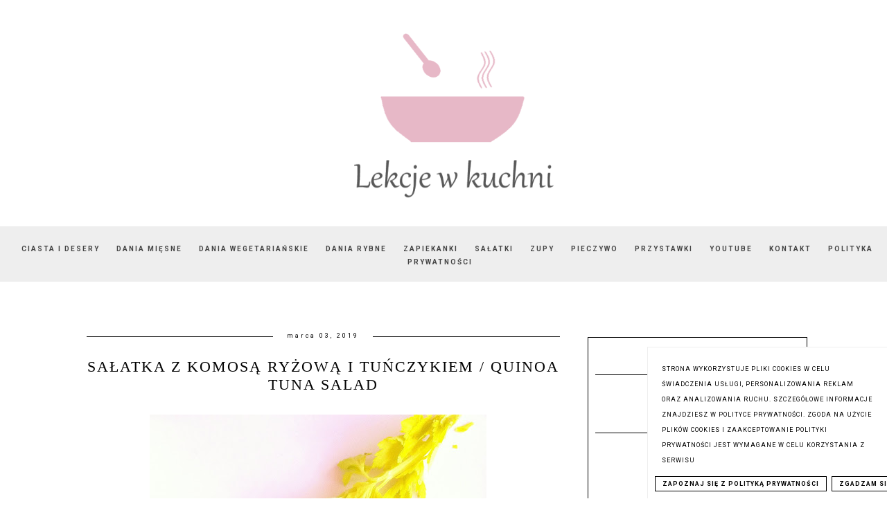

--- FILE ---
content_type: text/html; charset=UTF-8
request_url: https://www.lekcjewkuchni.pl/2019/03/saatka-z-komosa-ryzowa-i-tunczykiem.html
body_size: 31628
content:
<!DOCTYPE html>
<html class='v2' dir='ltr' xmlns='http://www.w3.org/1999/xhtml' xmlns:b='http://www.google.com/2005/gml/b' xmlns:data='http://www.google.com/2005/gml/data' xmlns:expr='http://www.google.com/2005/gml/expr'>
<head>
<link href='https://www.blogger.com/static/v1/widgets/335934321-css_bundle_v2.css' rel='stylesheet' type='text/css'/>
<meta content='8a51330edc462c79537adbdfe6155902' name='p:domain_verify'/>
<script async='async' src='https://pagead2.googlesyndication.com/pagead/js/adsbygoogle.js'></script>
<script>
     (adsbygoogle = window.adsbygoogle || []).push({
          google_ad_client: "ca-pub-8649048750995287",
          enable_page_level_ads: true
     });
</script>
<meta content='width=device-width, initial-scale=1' name='viewport'/>
<meta content='text/html; charset=UTF-8' http-equiv='Content-Type'/>
<meta content='blogger' name='generator'/>
<link href='https://www.lekcjewkuchni.pl/favicon.ico' rel='icon' type='image/x-icon'/>
<link href='https://www.lekcjewkuchni.pl/2019/03/saatka-z-komosa-ryzowa-i-tunczykiem.html' rel='canonical'/>
<link rel="alternate" type="application/atom+xml" title="Lekcje w kuchni - Atom" href="https://www.lekcjewkuchni.pl/feeds/posts/default" />
<link rel="alternate" type="application/rss+xml" title="Lekcje w kuchni - RSS" href="https://www.lekcjewkuchni.pl/feeds/posts/default?alt=rss" />
<link rel="service.post" type="application/atom+xml" title="Lekcje w kuchni - Atom" href="https://www.blogger.com/feeds/1797207664299870070/posts/default" />

<link rel="alternate" type="application/atom+xml" title="Lekcje w kuchni - Atom" href="https://www.lekcjewkuchni.pl/feeds/9024332866076917531/comments/default" />
<!--Can't find substitution for tag [blog.ieCssRetrofitLinks]-->
<link href='https://blogger.googleusercontent.com/img/b/R29vZ2xl/AVvXsEizb9MkBnOSp7x2-rwjs9euVIVsok0sZISQPkSreDnXu7Gdyr4a8iXhQo96QitEd-hUDrrnxxW1uPFCYllRlwKIQWVncxVrQmLPlSi_t5frfbVAEHX7QA7zZ3jgGnci9WqWqU4gRZ4Ru34/s640/sa%25C5%2582atka+z+komos%25C4%2585+i+tu%25C5%2584czykiem55.jpg' rel='image_src'/>
<meta content='https://www.lekcjewkuchni.pl/2019/03/saatka-z-komosa-ryzowa-i-tunczykiem.html' property='og:url'/>
<meta content='Sałatka z komosą ryżową i tuńczykiem / Quinoa Tuna Salad' property='og:title'/>
<meta content='Lekcje w kuchni - proste, szybkie, domowe przepisy na pyszne potrawy, ciasta i desery dla całej rodziny.' property='og:description'/>
<meta content='https://blogger.googleusercontent.com/img/b/R29vZ2xl/AVvXsEizb9MkBnOSp7x2-rwjs9euVIVsok0sZISQPkSreDnXu7Gdyr4a8iXhQo96QitEd-hUDrrnxxW1uPFCYllRlwKIQWVncxVrQmLPlSi_t5frfbVAEHX7QA7zZ3jgGnci9WqWqU4gRZ4Ru34/w1200-h630-p-k-no-nu/sa%25C5%2582atka+z+komos%25C4%2585+i+tu%25C5%2584czykiem55.jpg' property='og:image'/>
<link href='//maxcdn.bootstrapcdn.com/font-awesome/4.2.0/css/font-awesome.min.css' rel='stylesheet'/>
<title>Sałatka z komosą ryżową i tuńczykiem / Quinoa Tuna Salad | Lekcje w kuchni</title>
<!-- Metadata Facebook -->
<meta content='https://blogger.googleusercontent.com/img/b/R29vZ2xl/AVvXsEizb9MkBnOSp7x2-rwjs9euVIVsok0sZISQPkSreDnXu7Gdyr4a8iXhQo96QitEd-hUDrrnxxW1uPFCYllRlwKIQWVncxVrQmLPlSi_t5frfbVAEHX7QA7zZ3jgGnci9WqWqU4gRZ4Ru34/s72-c/sa%25C5%2582atka+z+komos%25C4%2585+i+tu%25C5%2584czykiem55.jpg' property='og:image'/>
<meta content='Lekcje w kuchni' property='og:site_name'/>
<meta content='Sałatka z komosą ryżową i tuńczykiem / Quinoa Tuna Salad' name='description'/>
<meta content='Sałatka z komosą ryżową i tuńczykiem / Quinoa Tuna Salad' property='og:description'/>
<meta content='Lekcje w kuchni: Sałatka z komosą ryżową i tuńczykiem / Quinoa Tuna Salad' property='og:title'/>
<meta content='article' property='og:type'/>
<meta content='https://www.lekcjewkuchni.pl/2019/03/saatka-z-komosa-ryzowa-i-tunczykiem.html' property='og:url'/>
<style type='text/css'>@font-face{font-family:'Roboto';font-style:normal;font-weight:400;font-stretch:100%;font-display:swap;src:url(//fonts.gstatic.com/s/roboto/v50/KFO7CnqEu92Fr1ME7kSn66aGLdTylUAMa3GUBHMdazTgWw.woff2)format('woff2');unicode-range:U+0460-052F,U+1C80-1C8A,U+20B4,U+2DE0-2DFF,U+A640-A69F,U+FE2E-FE2F;}@font-face{font-family:'Roboto';font-style:normal;font-weight:400;font-stretch:100%;font-display:swap;src:url(//fonts.gstatic.com/s/roboto/v50/KFO7CnqEu92Fr1ME7kSn66aGLdTylUAMa3iUBHMdazTgWw.woff2)format('woff2');unicode-range:U+0301,U+0400-045F,U+0490-0491,U+04B0-04B1,U+2116;}@font-face{font-family:'Roboto';font-style:normal;font-weight:400;font-stretch:100%;font-display:swap;src:url(//fonts.gstatic.com/s/roboto/v50/KFO7CnqEu92Fr1ME7kSn66aGLdTylUAMa3CUBHMdazTgWw.woff2)format('woff2');unicode-range:U+1F00-1FFF;}@font-face{font-family:'Roboto';font-style:normal;font-weight:400;font-stretch:100%;font-display:swap;src:url(//fonts.gstatic.com/s/roboto/v50/KFO7CnqEu92Fr1ME7kSn66aGLdTylUAMa3-UBHMdazTgWw.woff2)format('woff2');unicode-range:U+0370-0377,U+037A-037F,U+0384-038A,U+038C,U+038E-03A1,U+03A3-03FF;}@font-face{font-family:'Roboto';font-style:normal;font-weight:400;font-stretch:100%;font-display:swap;src:url(//fonts.gstatic.com/s/roboto/v50/KFO7CnqEu92Fr1ME7kSn66aGLdTylUAMawCUBHMdazTgWw.woff2)format('woff2');unicode-range:U+0302-0303,U+0305,U+0307-0308,U+0310,U+0312,U+0315,U+031A,U+0326-0327,U+032C,U+032F-0330,U+0332-0333,U+0338,U+033A,U+0346,U+034D,U+0391-03A1,U+03A3-03A9,U+03B1-03C9,U+03D1,U+03D5-03D6,U+03F0-03F1,U+03F4-03F5,U+2016-2017,U+2034-2038,U+203C,U+2040,U+2043,U+2047,U+2050,U+2057,U+205F,U+2070-2071,U+2074-208E,U+2090-209C,U+20D0-20DC,U+20E1,U+20E5-20EF,U+2100-2112,U+2114-2115,U+2117-2121,U+2123-214F,U+2190,U+2192,U+2194-21AE,U+21B0-21E5,U+21F1-21F2,U+21F4-2211,U+2213-2214,U+2216-22FF,U+2308-230B,U+2310,U+2319,U+231C-2321,U+2336-237A,U+237C,U+2395,U+239B-23B7,U+23D0,U+23DC-23E1,U+2474-2475,U+25AF,U+25B3,U+25B7,U+25BD,U+25C1,U+25CA,U+25CC,U+25FB,U+266D-266F,U+27C0-27FF,U+2900-2AFF,U+2B0E-2B11,U+2B30-2B4C,U+2BFE,U+3030,U+FF5B,U+FF5D,U+1D400-1D7FF,U+1EE00-1EEFF;}@font-face{font-family:'Roboto';font-style:normal;font-weight:400;font-stretch:100%;font-display:swap;src:url(//fonts.gstatic.com/s/roboto/v50/KFO7CnqEu92Fr1ME7kSn66aGLdTylUAMaxKUBHMdazTgWw.woff2)format('woff2');unicode-range:U+0001-000C,U+000E-001F,U+007F-009F,U+20DD-20E0,U+20E2-20E4,U+2150-218F,U+2190,U+2192,U+2194-2199,U+21AF,U+21E6-21F0,U+21F3,U+2218-2219,U+2299,U+22C4-22C6,U+2300-243F,U+2440-244A,U+2460-24FF,U+25A0-27BF,U+2800-28FF,U+2921-2922,U+2981,U+29BF,U+29EB,U+2B00-2BFF,U+4DC0-4DFF,U+FFF9-FFFB,U+10140-1018E,U+10190-1019C,U+101A0,U+101D0-101FD,U+102E0-102FB,U+10E60-10E7E,U+1D2C0-1D2D3,U+1D2E0-1D37F,U+1F000-1F0FF,U+1F100-1F1AD,U+1F1E6-1F1FF,U+1F30D-1F30F,U+1F315,U+1F31C,U+1F31E,U+1F320-1F32C,U+1F336,U+1F378,U+1F37D,U+1F382,U+1F393-1F39F,U+1F3A7-1F3A8,U+1F3AC-1F3AF,U+1F3C2,U+1F3C4-1F3C6,U+1F3CA-1F3CE,U+1F3D4-1F3E0,U+1F3ED,U+1F3F1-1F3F3,U+1F3F5-1F3F7,U+1F408,U+1F415,U+1F41F,U+1F426,U+1F43F,U+1F441-1F442,U+1F444,U+1F446-1F449,U+1F44C-1F44E,U+1F453,U+1F46A,U+1F47D,U+1F4A3,U+1F4B0,U+1F4B3,U+1F4B9,U+1F4BB,U+1F4BF,U+1F4C8-1F4CB,U+1F4D6,U+1F4DA,U+1F4DF,U+1F4E3-1F4E6,U+1F4EA-1F4ED,U+1F4F7,U+1F4F9-1F4FB,U+1F4FD-1F4FE,U+1F503,U+1F507-1F50B,U+1F50D,U+1F512-1F513,U+1F53E-1F54A,U+1F54F-1F5FA,U+1F610,U+1F650-1F67F,U+1F687,U+1F68D,U+1F691,U+1F694,U+1F698,U+1F6AD,U+1F6B2,U+1F6B9-1F6BA,U+1F6BC,U+1F6C6-1F6CF,U+1F6D3-1F6D7,U+1F6E0-1F6EA,U+1F6F0-1F6F3,U+1F6F7-1F6FC,U+1F700-1F7FF,U+1F800-1F80B,U+1F810-1F847,U+1F850-1F859,U+1F860-1F887,U+1F890-1F8AD,U+1F8B0-1F8BB,U+1F8C0-1F8C1,U+1F900-1F90B,U+1F93B,U+1F946,U+1F984,U+1F996,U+1F9E9,U+1FA00-1FA6F,U+1FA70-1FA7C,U+1FA80-1FA89,U+1FA8F-1FAC6,U+1FACE-1FADC,U+1FADF-1FAE9,U+1FAF0-1FAF8,U+1FB00-1FBFF;}@font-face{font-family:'Roboto';font-style:normal;font-weight:400;font-stretch:100%;font-display:swap;src:url(//fonts.gstatic.com/s/roboto/v50/KFO7CnqEu92Fr1ME7kSn66aGLdTylUAMa3OUBHMdazTgWw.woff2)format('woff2');unicode-range:U+0102-0103,U+0110-0111,U+0128-0129,U+0168-0169,U+01A0-01A1,U+01AF-01B0,U+0300-0301,U+0303-0304,U+0308-0309,U+0323,U+0329,U+1EA0-1EF9,U+20AB;}@font-face{font-family:'Roboto';font-style:normal;font-weight:400;font-stretch:100%;font-display:swap;src:url(//fonts.gstatic.com/s/roboto/v50/KFO7CnqEu92Fr1ME7kSn66aGLdTylUAMa3KUBHMdazTgWw.woff2)format('woff2');unicode-range:U+0100-02BA,U+02BD-02C5,U+02C7-02CC,U+02CE-02D7,U+02DD-02FF,U+0304,U+0308,U+0329,U+1D00-1DBF,U+1E00-1E9F,U+1EF2-1EFF,U+2020,U+20A0-20AB,U+20AD-20C0,U+2113,U+2C60-2C7F,U+A720-A7FF;}@font-face{font-family:'Roboto';font-style:normal;font-weight:400;font-stretch:100%;font-display:swap;src:url(//fonts.gstatic.com/s/roboto/v50/KFO7CnqEu92Fr1ME7kSn66aGLdTylUAMa3yUBHMdazQ.woff2)format('woff2');unicode-range:U+0000-00FF,U+0131,U+0152-0153,U+02BB-02BC,U+02C6,U+02DA,U+02DC,U+0304,U+0308,U+0329,U+2000-206F,U+20AC,U+2122,U+2191,U+2193,U+2212,U+2215,U+FEFF,U+FFFD;}@font-face{font-family:'Roboto';font-style:normal;font-weight:700;font-stretch:100%;font-display:swap;src:url(//fonts.gstatic.com/s/roboto/v50/KFO7CnqEu92Fr1ME7kSn66aGLdTylUAMa3GUBHMdazTgWw.woff2)format('woff2');unicode-range:U+0460-052F,U+1C80-1C8A,U+20B4,U+2DE0-2DFF,U+A640-A69F,U+FE2E-FE2F;}@font-face{font-family:'Roboto';font-style:normal;font-weight:700;font-stretch:100%;font-display:swap;src:url(//fonts.gstatic.com/s/roboto/v50/KFO7CnqEu92Fr1ME7kSn66aGLdTylUAMa3iUBHMdazTgWw.woff2)format('woff2');unicode-range:U+0301,U+0400-045F,U+0490-0491,U+04B0-04B1,U+2116;}@font-face{font-family:'Roboto';font-style:normal;font-weight:700;font-stretch:100%;font-display:swap;src:url(//fonts.gstatic.com/s/roboto/v50/KFO7CnqEu92Fr1ME7kSn66aGLdTylUAMa3CUBHMdazTgWw.woff2)format('woff2');unicode-range:U+1F00-1FFF;}@font-face{font-family:'Roboto';font-style:normal;font-weight:700;font-stretch:100%;font-display:swap;src:url(//fonts.gstatic.com/s/roboto/v50/KFO7CnqEu92Fr1ME7kSn66aGLdTylUAMa3-UBHMdazTgWw.woff2)format('woff2');unicode-range:U+0370-0377,U+037A-037F,U+0384-038A,U+038C,U+038E-03A1,U+03A3-03FF;}@font-face{font-family:'Roboto';font-style:normal;font-weight:700;font-stretch:100%;font-display:swap;src:url(//fonts.gstatic.com/s/roboto/v50/KFO7CnqEu92Fr1ME7kSn66aGLdTylUAMawCUBHMdazTgWw.woff2)format('woff2');unicode-range:U+0302-0303,U+0305,U+0307-0308,U+0310,U+0312,U+0315,U+031A,U+0326-0327,U+032C,U+032F-0330,U+0332-0333,U+0338,U+033A,U+0346,U+034D,U+0391-03A1,U+03A3-03A9,U+03B1-03C9,U+03D1,U+03D5-03D6,U+03F0-03F1,U+03F4-03F5,U+2016-2017,U+2034-2038,U+203C,U+2040,U+2043,U+2047,U+2050,U+2057,U+205F,U+2070-2071,U+2074-208E,U+2090-209C,U+20D0-20DC,U+20E1,U+20E5-20EF,U+2100-2112,U+2114-2115,U+2117-2121,U+2123-214F,U+2190,U+2192,U+2194-21AE,U+21B0-21E5,U+21F1-21F2,U+21F4-2211,U+2213-2214,U+2216-22FF,U+2308-230B,U+2310,U+2319,U+231C-2321,U+2336-237A,U+237C,U+2395,U+239B-23B7,U+23D0,U+23DC-23E1,U+2474-2475,U+25AF,U+25B3,U+25B7,U+25BD,U+25C1,U+25CA,U+25CC,U+25FB,U+266D-266F,U+27C0-27FF,U+2900-2AFF,U+2B0E-2B11,U+2B30-2B4C,U+2BFE,U+3030,U+FF5B,U+FF5D,U+1D400-1D7FF,U+1EE00-1EEFF;}@font-face{font-family:'Roboto';font-style:normal;font-weight:700;font-stretch:100%;font-display:swap;src:url(//fonts.gstatic.com/s/roboto/v50/KFO7CnqEu92Fr1ME7kSn66aGLdTylUAMaxKUBHMdazTgWw.woff2)format('woff2');unicode-range:U+0001-000C,U+000E-001F,U+007F-009F,U+20DD-20E0,U+20E2-20E4,U+2150-218F,U+2190,U+2192,U+2194-2199,U+21AF,U+21E6-21F0,U+21F3,U+2218-2219,U+2299,U+22C4-22C6,U+2300-243F,U+2440-244A,U+2460-24FF,U+25A0-27BF,U+2800-28FF,U+2921-2922,U+2981,U+29BF,U+29EB,U+2B00-2BFF,U+4DC0-4DFF,U+FFF9-FFFB,U+10140-1018E,U+10190-1019C,U+101A0,U+101D0-101FD,U+102E0-102FB,U+10E60-10E7E,U+1D2C0-1D2D3,U+1D2E0-1D37F,U+1F000-1F0FF,U+1F100-1F1AD,U+1F1E6-1F1FF,U+1F30D-1F30F,U+1F315,U+1F31C,U+1F31E,U+1F320-1F32C,U+1F336,U+1F378,U+1F37D,U+1F382,U+1F393-1F39F,U+1F3A7-1F3A8,U+1F3AC-1F3AF,U+1F3C2,U+1F3C4-1F3C6,U+1F3CA-1F3CE,U+1F3D4-1F3E0,U+1F3ED,U+1F3F1-1F3F3,U+1F3F5-1F3F7,U+1F408,U+1F415,U+1F41F,U+1F426,U+1F43F,U+1F441-1F442,U+1F444,U+1F446-1F449,U+1F44C-1F44E,U+1F453,U+1F46A,U+1F47D,U+1F4A3,U+1F4B0,U+1F4B3,U+1F4B9,U+1F4BB,U+1F4BF,U+1F4C8-1F4CB,U+1F4D6,U+1F4DA,U+1F4DF,U+1F4E3-1F4E6,U+1F4EA-1F4ED,U+1F4F7,U+1F4F9-1F4FB,U+1F4FD-1F4FE,U+1F503,U+1F507-1F50B,U+1F50D,U+1F512-1F513,U+1F53E-1F54A,U+1F54F-1F5FA,U+1F610,U+1F650-1F67F,U+1F687,U+1F68D,U+1F691,U+1F694,U+1F698,U+1F6AD,U+1F6B2,U+1F6B9-1F6BA,U+1F6BC,U+1F6C6-1F6CF,U+1F6D3-1F6D7,U+1F6E0-1F6EA,U+1F6F0-1F6F3,U+1F6F7-1F6FC,U+1F700-1F7FF,U+1F800-1F80B,U+1F810-1F847,U+1F850-1F859,U+1F860-1F887,U+1F890-1F8AD,U+1F8B0-1F8BB,U+1F8C0-1F8C1,U+1F900-1F90B,U+1F93B,U+1F946,U+1F984,U+1F996,U+1F9E9,U+1FA00-1FA6F,U+1FA70-1FA7C,U+1FA80-1FA89,U+1FA8F-1FAC6,U+1FACE-1FADC,U+1FADF-1FAE9,U+1FAF0-1FAF8,U+1FB00-1FBFF;}@font-face{font-family:'Roboto';font-style:normal;font-weight:700;font-stretch:100%;font-display:swap;src:url(//fonts.gstatic.com/s/roboto/v50/KFO7CnqEu92Fr1ME7kSn66aGLdTylUAMa3OUBHMdazTgWw.woff2)format('woff2');unicode-range:U+0102-0103,U+0110-0111,U+0128-0129,U+0168-0169,U+01A0-01A1,U+01AF-01B0,U+0300-0301,U+0303-0304,U+0308-0309,U+0323,U+0329,U+1EA0-1EF9,U+20AB;}@font-face{font-family:'Roboto';font-style:normal;font-weight:700;font-stretch:100%;font-display:swap;src:url(//fonts.gstatic.com/s/roboto/v50/KFO7CnqEu92Fr1ME7kSn66aGLdTylUAMa3KUBHMdazTgWw.woff2)format('woff2');unicode-range:U+0100-02BA,U+02BD-02C5,U+02C7-02CC,U+02CE-02D7,U+02DD-02FF,U+0304,U+0308,U+0329,U+1D00-1DBF,U+1E00-1E9F,U+1EF2-1EFF,U+2020,U+20A0-20AB,U+20AD-20C0,U+2113,U+2C60-2C7F,U+A720-A7FF;}@font-face{font-family:'Roboto';font-style:normal;font-weight:700;font-stretch:100%;font-display:swap;src:url(//fonts.gstatic.com/s/roboto/v50/KFO7CnqEu92Fr1ME7kSn66aGLdTylUAMa3yUBHMdazQ.woff2)format('woff2');unicode-range:U+0000-00FF,U+0131,U+0152-0153,U+02BB-02BC,U+02C6,U+02DA,U+02DC,U+0304,U+0308,U+0329,U+2000-206F,U+20AC,U+2122,U+2191,U+2193,U+2212,U+2215,U+FEFF,U+FFFD;}</style>
<style id='page-skin-1' type='text/css'><!--
------------------------------------
SZABLON MARISA
Blog Design: KAROGRAFIA.PL
------------------------------------
<Group description="Page Text" selector="body">
<Variable name="body.font" description="Font" type="font" default="normal normal 12px Arial, Tahoma, Helvetica, FreeSans, sans-serif"/>
<Variable name="body.text.color" description="Text Color" type="color" default="#222222"/>
</Group>
<Group description="Blog Title" selector="header">
<Variable name="header.title.font" description="Title Font" type="font"
default="normal bold 11px Arial, Tahoma, Helvetica, FreeSans, sans-serif"/>
<Variable name="header.text.color" description="Text Color" type="color" default="#222222"/>
</Group>
<Group description="Links" selector=".main-outer">
<Variable name="link.color" description="Link Color" type="color" default="#2288bb"/>
<Variable name="link.visited.color" description="Visited Color" type="color" default="#888888"/>
<Variable name="link.hover.color" description="Hover Color" type="color" default="#33aaff"/>
</Group>
<Group description="Tabs Text" selector=".tabs-inner .widget li a">
<Variable name="tabs.hover.color" description="Hover Color" type="color" default="#33aaff"/>
<Variable name="tabs.font" description="Font" type="font" default="normal normal 14px Arial, Tahoma, Helvetica, FreeSans, sans-serif"/>
<Variable name="tabs.text.color" description="Text Color" type="color" default="#999999"/>
<Variable name="tabs.selected.text.color" description="Selected Color" type="color" default="#000000"/>
</Group>
<Group description="Post Title" selector="h1.post-title, .comments h4">
<Variable name="post.title.font" description="Font" type="font" default="normal normal 22px Arial, Tahoma, Helvetica, FreeSans, sans-serif"/>
<Variable name="post.text.color" description="Text Color" type="color" default="#33aaff"/>
<Variable name="post.hover.color" description="Hover Color" type="color" default="#f7cac9"/>
</Group>
<Group description="Date Header" selector=".date-header">
<Variable name="date.header.color" description="Text Color" type="color" default="#000000"/>
<Variable name="date.header.background.color" description="Background Color" type="color" default="transparent"/>
</Group>
<Group description="Gadgets" selector="h2">
<Variable name="widget.title.font" description="Title Font" type="font" default="normal bold 11px Arial, Tahoma, Helvetica, FreeSans, sans-serif"/>
<Variable name="widget.title.text.color" description="Title Color" type="color" default="#000000"/>
<Variable name="widget.alternate.text.color" description="Alternate Color" type="color" default="#999999"/>
</Group>
<Group description="Tekst gadżetów" selector="sidebar.widget">
<Variable name="widget.text.font" description="Czcionka tekstu" type="font" default="normal bold 11px Arial, Tahoma, Helvetica, FreeSans, sans-serif"/>
<Variable name="widget.h2.text.font" description="czcionka nagłówków" type="font" default="normal bold 11px Arial, Tahoma, Helvetica, FreeSans, sans-serif"/>
</Group>
<Group description="Linia TOP" selector="content">
<Variable name="button.rule.color" description="Background" type="color" default="#eeeeee"/>   </Group>
<Group description="Buttony" selector="content">
<Variable name="button.background.color" description="Background" type="color" default="#eeeeee"/>   </Group>
<Group description="Copyright" selector="content">
<Variable name="copyright.background.color" description="Background" type="color" default="#eeeeee"/>   </Group>
<Group description="Linki Paska Bocznego" selector="sidebar">
<Variable name="sidebar.text.color" description="Text Color" type="color" default="#999999"/>
<Variable name="sidebar.visited.color" description="Visited Color" type="color" default="#000000"/>
<Variable name="sidebar.hover.color" description="Hover Color" type="color" default="#33aaff"/>
</Group>
<Group description="Kolor tła Menu" selector="nav">
<Variable name="menu.background.color" description="Background" type="color" default="#eeeeee"/>
</Group>
<Group description="Linki Stopki" selector="stopka">
<Variable name="stopka.text.color" description="Text Color" type="color" default="#999999"/>
<Variable name="stopka.hover.color" description="Hover Color" type="color" default="#33aaff"/>
</Group>
body{margin:0;font:normal normal 14px Roboto;color:#000000;}.section{margin:0;}
/* -----   SIDEBAR SECTION   ----- */
.sidebar img{max-width:100%;height:auto;}.sidebar .widget{font:normal normal 14px Roboto!important;}.sidebar .widget,#blogfooter .widget{text-align:center;}.blog-list-container .blog-icon img{width:20px;height:auto;}.blog-list-container a{display:block;text-align:center!important;margin-bottom:5px;text-transform:uppercase;font-weight:normal;letter-spacing:1px;line-height:120%;}.blog-list-container a:hover{text-decoration:none!important;}.blog-list-container .blog-content{text-decoration:none!important;margin:0!important;width:100%;}#BlogList1 .item-title{border-bottom:1px solid #fff;}#BlogList1 .item-title a{display:block;text-transform:none!important;text-align:center!important;}#BlogList1 .item-content{border-bottom:1px solid #000;padding-bottom:10px;}.sidebar ul{counter-reset:popularcount;margin:0;padding:0;}.sidebar ul li{width:100%;list-style:none!important;padding:0!important;margin-bottom:20px;position:relative;border:0;}.sidebar .item-thumbnail a{clip:auto;display:block;height:auto;height:180px;}.sidebar .item-thumbnail{width:100%;position:relative;margin-bottom:15px;}.sidebar .item-thumbnail img{position:relative;width:100%;height:180px;object-fit:cover;}.sidebar .item-content:hover{opacity:0.7;transition:all 300ms ease-in-out;-webkit-transition:all 300ms ease-in-out;-moz-transition:all 300ms ease-in-out;-o-transition:all 300ms ease-in-out;-ms-transition:all 300ms ease-in-out;}.sidebar .item-title{text-transform:uppercase;text-align:center;margin:0 auto;padding-bottom:10px;border-bottom:1px solid #000;}.sidebar .item-title a{font:normal normal 14px Georgia, Utopia, 'Palatino Linotype', Palatino, serif;text-decoration:none;}.sidebar .item-snippet{font:normal normal 14px Roboto;padding:10px 15px;text-align:center;color:#000000;}#sidebar-wrapper{border:1px solid #000;background:#fff;float:right;margin:0 0 auto;padding-bottom:20px;width:30%;margin-top:30px!important;line-height:1.6em;word-wrap:break-word;overflow:hidden;margin:0;}#sidebar-wrapper a:link{color:#000000;}#sidebar-wrapper a:visited{color:#000000;}#sidebar-wrapper a:hover{color:#849dae;}.sidebar h2{font:normal bold 11px Roboto!important;color:#000000;text-transform:uppercase;text-align:center;margin:0 auto;padding:10px;margin-top:0;border-bottom:1px solid #000;}.sidebar.section{margin:0 10px;margin-top:20px;}.widget ul{padding:0;margin:0;}#sidebar-wrapper .widget{border-top:0 solid #000;}.widget-content{padding:10px 0;}#social-icons .fa{display:inline;margin:7px!important;font-size:14px;}#social-icons{padding:12px 0 0 0!important;margin-bottom:-10px;}#social-icons{margin:0 auto!impotant;text-align:center;}.widget .widget-item-control a img{width:20px;height:auto;}input.gsc-input,.FollowByEmail .follow-by-email-inner .follow-by-email-address{border:1px solid #000!important;padding:10px!important;height:12px;background:#eee;}#CustomSearch1{border:none!important;}input.gsc-search-button,.FollowByEmail .follow-by-email-inner .follow-by-email-submit{padding:8px 10px 9px 10px;height:34px;font-size:10px;text-transform:uppercase;background:#000000;color:#fff;border:none;width:100px;}input.gsc-search-button{border-top:1px solid #000;border-bottom:1px solid #000;border-right:1px solid #000;}.Label li{padding:10px;list-style-type:none;font-size:12px;letter-spacing:1px;text-transform:uppercase;text-align:center;}.label-size{float:left;margin:2px 2px 6px 0;padding:5px 10px 3px 10px;text-transform:uppercase;border:solid 1px #eee;text-decoration:none;font-size:12px;}.label-size:hover{border:1px solid #eee;text-decoration:none;zoom:1;}.label-size a{float:left;text-decoration:none;}.label-size a:hover{text-decoration:none;}#Label2{text-align:center!important;margin:0 auto;}#BlogArchive1_ArchiveMenu{width:100%!important;padding:10px;border:1px solid #eee;}#ArchiveList ul ul .zippy{color:transparent;visibility:visible;margin-right:5px;}#ArchiveList ul ul .zippy:before{content:'\f105';font-family:FontAwesome;position:absolute;margin-top:0;margin-left:0;color:#000000;}#ArchiveList ul ul .toggle-open:before{content:'\f107';position:absolute;margin-top:8px;margin-left:0;}#ArchiveList .zippy{visibility:hidden;width:0%;}#ArchiveList ul li{padding:0!important;margin-left:10px;line-height:170%;text-indent:0!important;margin:0!important;position:relative;}#ArchiveList ul li a.toggle{background:transparent!important;margin-top:0;margin-left:0;display:block;position:absolute;width:100%;}#ArchiveList ul ul li  a.post-count-link{background:transparent;text-transform:uppercase;width:auto;margin-left:20px;}#ArchiveList ul a.post-count-link{font-weight:bold;font-size:90%;}#ArchiveList ul li{margin:5px 0!important;}#ArchiveList span.post-count{float:right!important;}
/* -----   BLOG REGION SECTION   ----- */
#blogregion{margin:auto;padding:50px 0 0 0;width:100%;background:#fff;}#Blog1{padding-top:20px;}#blogregion-wrapper{margin:auto;padding:0 0 20px 0;max-width:1050px;}#blog-wrapper{border:0 solid #DEDEDE;background:#fff;float:left;margin:10px;padding-bottom:20px;width:65%;text-align:justify;word-wrap:break-word;overflow:hidden;letter-spacing:1px;font:normal normal 14px Roboto;color:#000000;}.post-body{line-height:170%!important;}#blog-pager .fa{font-size:15px;}.home-link .fa{font-size:20px!important;}.sidebar .widget,#footer-wrapper .widget,#footerbar-all .widget {text-align:center;}
/* -----   HEADER SECTION   ----- */
#Header{max-width:100%;background:#fff;border-top:5px solid #ffffff;}#header-inner{max-width:1050px;margin:auto;padding:20px 0;}#Header1_headerimg{margin:0 auto;max-width:100%;height:auto;}.Header h1{font:normal bold 42px Georgia, Utopia, 'Palatino Linotype', Palatino, serif!important;text-align:center!important;color:#000000;}.Header .description{text-align:center;}
/* -----   BLOG FOOTER SECTION   ----- */
#blogfooter,#blogfooter-1,#blogfooter-all{margin:auto;padding:0 0 10px 0;width:100%;background:#fff;}#blogfooter img{max-width:100%;height:auto;}#blogfooter{margin:20px 0;}#blogfooter-wrapper-all-1{max-width:100%;margin-bottom:-10px;}#blogfooter-wrapper-all-1 h2,.footerbar-all h2{text-align:center;text-transform:uppercase;font:normal normal 22px Georgia, Utopia, 'Palatino Linotype', Palatino, serif;letter-spacing:2px;margin-bottom:25px;}#footer-wrapper-all h2:after{content:"";display:block;width:30px;border-bottom:1px solid #000;padding:8px;margin:0 auto;}#blogfooter a:hover{color:#849dae!important;}#blogfooter a:visited{color:#000000;}#blogfooter a:link{color:#000000;}#blogfooter-wrapper,#blogfooter-wrapper-1{margin:auto;padding:0 0 0 0;max-width:1050px;}#blogfooter-wrapper-all{background:#eee;padding:50px;}#footer-wrapper{border:0 solid #DEDEDE;background:#fff;float:left;margin:0 5px auto;padding-bottom:20px;width:32%;text-align:justify;font-size:100%;line-height:1.6em;word-wrap:break-word;overflow:hidden;}.footerbar{margin:0;padding:0;}.footerbar .widget{margin:0;padding:10px 0 0 0;}.footerbar h2{margin:0 auto;padding:3px 0 8px 0;text-align:center;text-transform:uppercase;border-bottom:1px solid #000;font:normal bold 11px Roboto!important;width:80%;}.footerbar ul{margin:0 0 0 0;padding:0 0 0 0;list-style-type:none;}.footerbar li{margin:0 0 2px 0;padding:0 0 1px 0;}
/* -----   COPYRIGHT SECTION   ----- */
#stopka{font-size:8px;padding:10px 20px 20px 20px;margin-top:75px;color:#000000!important;text-transform:uppercase;letter-spacing:2px;margin:0 auto!important;}#copyright a{background:transparent;}.copyr{background-color:#eee;padding:5px;}.copyr a{color:#000000!important;}.copyr a:hover{color:#849dae!important;}#copyright{float:left;width:30%;text-align:right!important;}#copyright a{text-align:right!important;}#copyright1{float:left;width:70%;}.cookie-choices-info{right:0!important;left:auto!important;}#cookieChoiceInfo{bottom:0!important;top:auto!important;border-top:1px solid #eee;border-left:1px solid #eee;background-color:#fff!important;letter-spacing:1px;text-transform:uppercase;width:345px;}.cookie-choices-text{font-size:9px!important;color:#000!important;}#cookieChoiceInfo > a:nth-child(2),a#cookieChoiceDismiss,#cookieChoiceInfo a{border:1px solid #000;color:#000!important;padding:5px 10px 5px 10px!important;font-size:9px;}#cookieChoiceInfo > a:nth-child(2):hover,a#cookieChoiceDismiss:hover,#cookieChoiceInfo a:hover{color:#849dae!important;}.cookie-choices-info .cookie-choices-button{margin-left:0!important;margin-right:7px;}.cookie-choices-info .cookie-choices-buttons{text-align:left!important;}
/* -----   MENU SECTION   ----- */
.topmenu{margin:0 auto;background:#eeeeee;}
/* -----   TABS REGION SECTION   ----- */
.PageList li{display:inline!important;float:none;}.PageList{text-align:center!important;}.PageList li a{text-transform:uppercase;padding:0 10px;font:normal normal 10px Roboto;color:#444444;letter-spacing:2px;font-weight:bold;}.PageList li a:hover{color:#849dae;}.PageList{border-top:1px solid #eee;border-bottom:1px solid #eee;padding:10px 0;}
/* -----   POSTS SECTION   ----- */
img.post-thumb,img.noimage{margin-bottom:10px;margin-top:10px;}img.post-thumb{margin-left:0!important;}.post blockquote{display:block;margin:10px 0;position:relative;border-left:0 solid #000;font-style:italic;padding:15px 20px 15px 45px;}.post blockquote::before{content:"\201C";font-family:Georgia,serif;font-size:50px;font-weight:bold;position:absolute;left:10px;top:10px;}.post-body ul{list-style:none;}.post-body ul li:before{content:"\00BB \0020";}.comments .avatar-image-container img{margin-left:0;}h1.post-title a{color:#000000;text-transform:uppercase;}h1.post-title{text-align:center;text-transform:uppercase;color:#000000;font:normal normal 22px Georgia, Utopia, 'Palatino Linotype', Palatino, serif;letter-spacing:2px;line-height:120%;margin-top:20px;margin-bottom:30px;}h1.post-title a:hover{color:#849dae!important;}.readmore{float:left:;}.post-body h2{font-size:120%;margin-bottom:10px;}.post-author.vcard{float:left!important;text-transform:uppercase;font-family:Roboto;font-size:80%
letter-spacing:2px;margin-top:0;}.post-body{margin-bottom:20px;}.info-post{width:60%;min-height:20px;float:right;margin-top:-42px;}a:link{text-decoration:none;color:#000000;}a:visited{text-decoration:none;color:#000000;}a:hover{text-decoration:none;color:#849dae;transition:all 300ms ease-in-out;-webkit-transition:all 300ms ease-in-out;-moz-transition:all 300ms ease-in-out;-o-transition:all 300ms ease-in-out;-ms-transition:all 300ms ease-in-out;}.posts-thumb{width:100%;}.posts-thumb img{margin-left:0!important;width:100%!important;}.post-outer img{max-width:100%;height:auto;margin-left:-15px;}.post-outer{border:0 solid #eee;border-top:1px solid #000!important;padding:10px 0 0;padding-bottom:10px;margin-bottom:40px;podding-left:0!important;}.date-header span{background-color:#FFF;color:#000000;letter-spacing:3px;margin:inherit;font-size:9px;padding:5px 20px;font-weight:normal;}.date-header{text-align:center;margin-bottom:0;margin-bottom:-10px!important;margin-top:-20px;}.post-outer h2,.post-outer h3,.post-outer h4{font:normal normal 22px Georgia, Utopia, 'Palatino Linotype', Palatino, serif!important;}.post-outer h4{font-size:100%!important;text-transform:uppercase;}.post-outer h2{text-transform:uppercase;}.post-outer h4,.post-outer h3{margin-bottom:10px;}#PopularPosts h2,#Attribution1{display:none!important;}.comments .comment .comment-actions a{border:1px solid #eee;padding:3px 10px;margin-right:10px;text-transform:uppercase;font-size:10px;margin-top:15px!important;}.comments .comment .comment-actions a:hover{text-decoration:none!important;}.comments .comments-content .user,.comments .continue a{text-transform:uppercase;}.post-comment-link{clear:both;display:inline;padding-bottom:10px;float:left;}.comment-link{font-size:10px;font-family:Roboto;letter-spacing:1px;text-transform:uppercase;}.share-this{float:right;}.share-box{padding:0 10px 10px;}.share-box .fa{font-size:12px;}.label-info{text-transform:uppercase;font-family:Roboto;font-size:9px;letter-spacing:2px;margin-bottom:30px;}.status-msg-wrap{margin-bottom:50px;padding:10px;text-transform:uppercase;font-family:Roboto;font-size:10px;float:left;}.status-msg-border{border:0 solid #fff;}.status-msg-body{padding:10px;}.status-msg-bg{background:#fff;}#blog-pager{width:100%;padding-top:10px!important;}.date-outer:first-child .posts-thumb{max-height:445px;overflow:hidden;}.date-outer:first-child{width:100%!important;margin:0;margin-bottom:50px;}.date-outer{width:48%;display:inline-block;float:left;}.date-outer .posts-thumb{max-height:215px;overflow:hidden;}.date-outer:nth-of-type(2n+2){margin-right:4%;}.fadeinleft{margin-left:-20px;}@-webkit-keyframes fadeIn{from{opacity:0;}to{opacity:1;}}@-moz-keyframes fadeIn{from{opacity:0;}to{opacity:1;}}@keyframes fadeIn{from{opacity:0;}to{opacity:1;}}.fade-in{opacity:0;-webkit-animation:fadeIn ease-in 1;-moz-animation:fadeIn ease-in 1;animation:fadeIn ease-in 1;-webkit-animation-fill-mode:forwards;-moz-animation-fill-mode:forwards;animation-fill-mode:forwards;-webkit-animation-duration:1s;-moz-animation-duration:1s;animation-duration:1s;}.fade-in.one{-webkit-animation-delay:0.7s;-moz-animation-delay:0.7s;animation-delay:0.7s;}.comments .avatar-image-container img{margin-left:0;}.post-outer img.size-large{width:500%!important;}
@media screen and (max-width: 500px){
#blogfooter-all {display:none!important;}
}
@media screen and (max-width: 800px){
#blog-wrapper, #sidebar-wrapper, #footer-wrapper {width:100%!important;margin: 0px auto!important;}
#PopularPosts2 .item-title {margin-top:180px;}.date-outer {width:100%!important;display:inline-block;float:left;}.date-outer:nth-of-type(2n+2){margin-right:0%;}.date-outer .posts-thumb {max-height:445px!important;overflow:hidden}
#Blog1 {padding:10px;}
}

--></style>
<style>
.info-post{width:100%;border-bottom:1px solid #eee;padding-bottom:10px;margin-bottom:15px;margin-top:20px;}.post-outer h4, .post-outer h3{margin-bottom:20px;}
</style>
<script type='text/javascript'>
summary_count = 400;
//<![CDATA[
function removeHtmlTag(strx,chop){if(strx.indexOf("<")!=-1){var s = strx.split("<");for(var i=0;i<s.length;i++){if(s[i].indexOf(">")!=-1){s[i] = s[i].substring(s[i].indexOf(">")+1,s[i].length);}}strx = s.join("");}chop = (chop < strx.length-1) ? chop:strx.length-2;while(strx.charAt(chop-1)!=' ' && strx.indexOf(' ',chop)!=-1) chop++;strx = strx.substring(0,chop-1);return strx+'...';}function createsummary(pID){var div = document.getElementById(pID);var summ = summary_count;var summary = '<div class="summary">' + removeHtmlTag(div.innerHTML,summ) + '</div>';div.innerHTML = summary;}
//]]>
</script>
<script src="//ajax.googleapis.com/ajax/libs/jquery/2.0.0/jquery.min.js"></script>
<script type='text/javascript'>
        (function(i,s,o,g,r,a,m){i['GoogleAnalyticsObject']=r;i[r]=i[r]||function(){
        (i[r].q=i[r].q||[]).push(arguments)},i[r].l=1*new Date();a=s.createElement(o),
        m=s.getElementsByTagName(o)[0];a.async=1;a.src=g;m.parentNode.insertBefore(a,m)
        })(window,document,'script','https://www.google-analytics.com/analytics.js','ga');
        ga('create', 'UA-82052121-1', 'auto', 'blogger');
        ga('blogger.send', 'pageview');
      </script>
<style>
#related-posts{
    float:center;
    text-transform:none;
    height:100%;
    padding-top:20px;
    padding-left:5px;
    font-size:13px;
    border-top:1px solid #ddd;
    margin-top:15px
}
#related-posts h2{
    font-size:15px;
    text-transform:uppercase;
    letter-spacing:0.1em;
    color:#555;
    font-family:Verdana, Geneva, sans-serif;
    margin-bottom:.3em;
    margin-top:0em;
    padding-top:0em
}
#related-posts a{
    font-family:Verdana, Geneva, sans-serif;
    text-align:center;
    border-right:1px dotted #DDD;
    color:#555;
    padding:10px 10px 0 10px!important;
    min-height:320px
}
#related-posts a:hover{
    background-color:#E5E5E5
}
</style>
<script type='text/javascript'>
/*<![CDATA[*/
var post_thumbnail_width = 120;
var post_thumbnail_height = 120;
var max_related_entries = 4;

function escapeRegExp(string){return string.replace(/[.*+?^${}()|[\]\\]/g,"\\$&")}function replaceAll(str,term,replacement){return str.replace(new RegExp(escapeRegExp(term),"g"),replacement)}function display_related_posts(json_feed){for(var defaultnoimage="https://i.ibb.co/yS6JvBh/no-image.jpg",post_titles=new Array,title_num=0,post_urls=new Array,post_thumbnail_url=new Array,relatedpoststitle=(window.location.href,"Zobacz także:"),border_color="#DDDDDD",i=0;i<json_feed.feed.entry.length;i++){var feed_entry=json_feed.feed.entry[i];post_titles[title_num]=feed_entry.title.$t;try{post_thumbnail_url[title_num]=feed_entry.media$thumbnail.url}catch(error){s=feed_entry.content.$t,a=s.indexOf("<img"),b=s.indexOf('src="',a),c=s.indexOf('"',b+5),d=s.substr(b+5,c-b-5),-1!=a&&-1!=b&&-1!=c&&""!=d?post_thumbnail_url[title_num]=d:"undefined"!=typeof defaultnoimage?post_thumbnail_url[title_num]=defaultnoimage:post_thumbnail_url[title_num]="https://i.ibb.co/yS6JvBh/no-image.jpg"}for(var k=0;k<feed_entry.link.length;k++)"alternate"==feed_entry.link[k].rel&&(post_urls[title_num]=feed_entry.link[k].href,title_num++)}var random_entry=Math.floor((post_titles.length-1)*Math.random()),iteration=0;if(post_titles.length>0){var rp_heading=document.createElement("h2"),textnode=document.createTextNode(relatedpoststitle);rp_heading.appendChild(textnode),document.getElementById("related-posts").appendChild(rp_heading);var rp_container=document.createElement("div");rp_container.setAttribute("style","clear: both;"),rp_container.setAttribute("id","rp-container"),document.getElementById("related-posts").appendChild(rp_container)}for(;iteration<post_titles.length&&20>iteration&&max_related_entries>iteration;)if(post_urls[random_entry]!=currentURL){var rp_anchor=document.createElement("a");0!=iteration?rp_anchor.setAttribute("style","text-decoration:none;padding:10px;float:left;border-left: none "+border_color+";"):rp_anchor.setAttribute("style","text-decoration:none;padding:10px;float:left;"),rp_anchor.setAttribute("id","rp-anchor-"+iteration),rp_anchor.setAttribute("href",post_urls[random_entry]),document.getElementById("rp-container").appendChild(rp_anchor);var rp_img=document.createElement("img");rp_img.setAttribute("style","width:"+post_thumbnail_width+"px;height:"+post_thumbnail_height+"px; border:1px solid #CCCCCC;"),rp_img.setAttribute("id","rp-img-"+iteration);var pin=String(post_thumbnail_url[random_entry].match(/\/s72-c\//));post_thumbnail_url[random_entry]=replaceAll(post_thumbnail_url[random_entry],pin,"/w"+post_thumbnail_width+"-h"+post_thumbnail_height+"-p/"),rp_img.setAttribute("src",post_thumbnail_url[random_entry]),rp_img.setAttribute("alt","Matched post excerpt thumbnail in the post footer."),document.getElementById("rp-anchor-"+iteration).appendChild(rp_img);var rp_para=document.createElement("div");rp_para.setAttribute("style","width:"+post_thumbnail_width+"px; height:"+post_thumbnail_height+"px;border: 0pt none ; margin: auto; padding-top: 18px; line-height:1.6;"),rp_para.setAttribute("id","rp-para-"+iteration);var textnode=document.createTextNode(post_titles[random_entry]);rp_para.appendChild(textnode),document.getElementById("rp-anchor-"+iteration).appendChild(rp_para),iteration++,random_entry<post_titles.length-1?random_entry++:random_entry=0}else iteration++,random_entry<post_titles.length-1?random_entry++:random_entry=0;post_urls.splice(0,post_urls.length),post_thumbnail_url.splice(0,post_thumbnail_url.length),post_titles.splice(0,post_titles.length)}
/*]]>*/
</script>
<script type='text/javascript'>
cookieOptions = {
msg: "Strona wykorzystuje pliki cookies w celu świadczenia usługi, personalizowania reklam oraz analizowania ruchu. Szczegółowe informacje znajdziesz w Polityce Prywatności. Zgoda na użycie plików cookies i zaakceptowanie Polityki Prywatności jest wymagane w celu korzystania z Serwisu",
link: "https://www.lekcjewkuchni.pl/p/polityka-prywatnosci.html",
close: "Zgadzam się",
learn: "Zapoznaj się z Polityką Prywatności"
};
</script>
<link href='https://www.blogger.com/dyn-css/authorization.css?targetBlogID=1797207664299870070&amp;zx=73f51f51-4950-4b93-87ea-e284edb3df12' media='none' onload='if(media!=&#39;all&#39;)media=&#39;all&#39;' rel='stylesheet'/><noscript><link href='https://www.blogger.com/dyn-css/authorization.css?targetBlogID=1797207664299870070&amp;zx=73f51f51-4950-4b93-87ea-e284edb3df12' rel='stylesheet'/></noscript>
<meta name='google-adsense-platform-account' content='ca-host-pub-1556223355139109'/>
<meta name='google-adsense-platform-domain' content='blogspot.com'/>

<!-- data-ad-client=ca-pub-8649048750995287 -->

<script type="text/javascript" language="javascript">
  // Supply ads personalization default for EEA readers
  // See https://www.blogger.com/go/adspersonalization
  adsbygoogle = window.adsbygoogle || [];
  if (typeof adsbygoogle.requestNonPersonalizedAds === 'undefined') {
    adsbygoogle.requestNonPersonalizedAds = 1;
  }
</script>


</head>
<body class='fade-in one'>
<div id='fb-root'></div>
<script async='async' crossorigin='anonymous' defer='defer' src='https://connect.facebook.net/pl_PL/sdk.js#xfbml=1&version=v6.0'></script>
<div id='Header'>
<div id='header-inner'>
<div class='header section' id='header'>
<div class='widget Header' data-version='1' id='Header1'>
<div id='header-inner'>
<a href='https://www.lekcjewkuchni.pl/' style='display: block'>
<img alt='Lekcje w kuchni' height='327px; ' id='Header1_headerimg' src='https://blogger.googleusercontent.com/img/b/R29vZ2xl/AVvXsEj22Au6SkyDCxUP1VtrVyvL2tFhCBIhL1hdyY1LAcVpWFMno_vdsIzr-Z73e5u9VIyNLLs0LAXpXx7zXaWDu1LekBub-uI_sV3vKM9JZnuxNcUGnLGGQ3Z9yNjHKjpeZXDBcQkks3OQBnA/s1600/lekcje-w-kuchni.png' style='display: block' width='1419px; '/>
</a>
</div>
</div></div>
</div>
</div>
<div class='topmenu'>
<div class='tompmenu section' id='topmenu'><div class='widget PageList' data-version='1' id='PageList1'>
<div class='widget-content'>
<ul>
<li>
<a href='https://www.lekcjewkuchni.pl/search/label/ciastaidesery'>Ciasta i desery</a>
</li>
<li>
<a href='https://www.lekcjewkuchni.pl/search/label/daniamiesne'>Dania mięsne</a>
</li>
<li>
<a href='https://www.lekcjewkuchni.pl/search/label/daniawegetarianskie'>Dania wegetariańskie</a>
</li>
<li>
<a href='https://www.lekcjewkuchni.pl/search/label/daniarybne'>Dania rybne</a>
</li>
<li>
<a href='https://www.lekcjewkuchni.pl/search/label/zapiekanki'>Zapiekanki</a>
</li>
<li>
<a href='https://www.lekcjewkuchni.pl/search/label/salatki'>Sałatki</a>
</li>
<li>
<a href='https://www.lekcjewkuchni.pl/search/label/zupy'>Zupy</a>
</li>
<li>
<a href='https://www.lekcjewkuchni.pl/search/label/pieczywo'>Pieczywo</a>
</li>
<li>
<a href='https://www.lekcjewkuchni.pl/search/label/przystawki'>Przystawki</a>
</li>
<li>
<a href='https://www.youtube.com/c/Lekcjewkuchni'>YouTube</a>
</li>
<li>
<a href='https://www.lekcjewkuchni.pl/p/kontakt.html'>Kontakt</a>
</li>
<li>
<a href='https://www.lekcjewkuchni.pl/p/polityka-prywatnosci.html'>Polityka Prywatności</a>
</li>
</ul>
<div class='clear'></div>
</div>
</div></div>
</div>
<div class='revealOnScroll' data-animation='flipInX'>
<div id='blogregion'>
<div id='blogregion-wrapper'>
<div id='blog-wrapper'>
<div class='main section' id='main'><div class='widget Blog' data-version='1' id='Blog1'>
<div class='blog-posts hfeed'>
<!--Can't find substitution for tag [defaultAdStart]-->
<div class='date-outer'>
<h2 class='date-header'><span>marca 03, 2019</span></h2>
<div class='date-posts'>
<div class='post-outer'>
<meta content='Sałatka z komosą ryżową i tuńczykiem / Quinoa Tuna Salad' property='og:title'/>
<meta content='https://www.lekcjewkuchni.pl/2019/03/saatka-z-komosa-ryzowa-i-tunczykiem.html' property='og:url'/>
<meta content='Lekcje w kuchni' property='og:site_name'/>
<meta content='article' property='og:type'/>
<meta content='https://blogger.googleusercontent.com/img/b/R29vZ2xl/AVvXsEizb9MkBnOSp7x2-rwjs9euVIVsok0sZISQPkSreDnXu7Gdyr4a8iXhQo96QitEd-hUDrrnxxW1uPFCYllRlwKIQWVncxVrQmLPlSi_t5frfbVAEHX7QA7zZ3jgGnci9WqWqU4gRZ4Ru34/s640/sa%25C5%2582atka+z+komos%25C4%2585+i+tu%25C5%2584czykiem55.jpg' property='og:image'/>
<meta content='1200' property='og:image:width'/>
<meta content='630' property='og:image:height'/>
<meta content='              Dziś zapraszam na zdrową i pożywną sałatkę z komosą ryżową i tuńczykiem. Ta pełna białka sałatka świetnie sprawdzi się jako pr...' name='og:description'/>
<div class='post hentry uncustomized-post-template' itemprop='blogPost' itemscope='itemscope' itemtype='http://schema.org/BlogPosting'>
<meta content='https://blogger.googleusercontent.com/img/b/R29vZ2xl/AVvXsEizb9MkBnOSp7x2-rwjs9euVIVsok0sZISQPkSreDnXu7Gdyr4a8iXhQo96QitEd-hUDrrnxxW1uPFCYllRlwKIQWVncxVrQmLPlSi_t5frfbVAEHX7QA7zZ3jgGnci9WqWqU4gRZ4Ru34/s640/sa%25C5%2582atka+z+komos%25C4%2585+i+tu%25C5%2584czykiem55.jpg' itemprop='image_url'/>
<meta content='1797207664299870070' itemprop='blogId'/>
<meta content='9024332866076917531' itemprop='postId'/>
<a name='9024332866076917531'></a>
<h1 class='post-title entry-title' itemprop='name'>
Sałatka z komosą ryżową i tuńczykiem / Quinoa Tuna Salad
</h1>
<div class='post-header'>
<div class='post-header-line-1'></div>
</div>
<div class='post-body entry-content' id='post-body-9024332866076917531' itemprop='description articleBody'>
<div class="separator" style="clear: both; text-align: center;">
</div>
<div class="separator" style="clear: both; text-align: center;">
</div>
<div class="separator" style="clear: both; text-align: center;">
</div>
<div class="separator" style="clear: both; text-align: center;">
<a href="https://blogger.googleusercontent.com/img/b/R29vZ2xl/AVvXsEizb9MkBnOSp7x2-rwjs9euVIVsok0sZISQPkSreDnXu7Gdyr4a8iXhQo96QitEd-hUDrrnxxW1uPFCYllRlwKIQWVncxVrQmLPlSi_t5frfbVAEHX7QA7zZ3jgGnci9WqWqU4gRZ4Ru34/s1600/sa%25C5%2582atka+z+komos%25C4%2585+i+tu%25C5%2584czykiem55.jpg" imageanchor="1" style="margin-left: 1em; margin-right: 1em;"><img border="0" data-original-height="1600" data-original-width="1216" height="640" src="https://blogger.googleusercontent.com/img/b/R29vZ2xl/AVvXsEizb9MkBnOSp7x2-rwjs9euVIVsok0sZISQPkSreDnXu7Gdyr4a8iXhQo96QitEd-hUDrrnxxW1uPFCYllRlwKIQWVncxVrQmLPlSi_t5frfbVAEHX7QA7zZ3jgGnci9WqWqU4gRZ4Ru34/s640/sa%25C5%2582atka+z+komos%25C4%2585+i+tu%25C5%2584czykiem55.jpg" width="486" /></a></div>
<div class="separator" style="clear: both; text-align: center;">
<br /></div>
<div class="separator" style="clear: both; text-align: center;">
<br /></div>
<div class="separator" style="clear: both; text-align: center;">
<br /></div>
Dziś zapraszam na zdrową i pożywną sałatkę z komosą ryżową i tuńczykiem. Ta pełna białka sałatka świetnie sprawdzi się jako przekąska w pracy, a latem na pikniku. Przygotowując ją, inspirowałam się smakami mojej ukochanej kuchni włoskiej, dlatego znajdziemy tu między innymi oliwki i bazylię. Do sałatki możemy jednak wykorzystać większość sowich ulubionych warzyw i ziół. Smacznego:)<br />
<br />
1 i 1/2 szklanki ugotowanej komosy ryżowej (u mnie pół na pół <a href="https://radix-bis.pl/produkt/komosa-ryzowa-quinoa/">komosa biała</a> i <a href="https://radix-bis.pl/produkt/komosa-ryzowa-czarna/">komosa czarna)</a>,<br />
puszka tuńczyka,<br />
mała czerwona cebula,<br />
2 gałązki selera naciowego,<br />
2 jajka ugotowane na twardo,<br />
pół dużej papryki,<br />
garść posiekanych oliwek,<br />
kilka łyżek posiekanej bazylii,<br />
oliwa i sok z cytryny do smaku,<br />
sól, pieprz, słodka papryka (do smaku)<br />
<br />
Cebulę, seler i jajka drobno posiekać. Paprykę i oliwki pokroić w kostkę. Wymieszać wszystkie składniki sałatki, dodając oliwę, sok z cytryny i przyprawy do smaku.<br />
<br />
<span style="color: purple;"><b>ENGLISH:</b></span><br />
<span style="color: purple;"><b><br /></b></span>
1 1/2 cup of cooked quinoa,<br />
1 can of tuna,<br />
1 small red onion,<br />
2 stalks of celery,<br />
2 hard boiled eggs,<br />
1/2 of a red bell pepper,<br />
a handful of olives,<br />
few tbsp of chopped basil,<br />
olive oil and lemon jucie (to taste),<br />
salt, pepper, sweet paprika (to taste)<br />
<br />
Finely chop onion, celery and eggs. Dice the pepper and olives. Combine all the sald ingredients,add olive oil and lemon jucie. Season to taste. Toss everything together and enjoy:)<br />
<br />
<br />
<br />
<br />
<div style='clear: both;'></div>
</div>
<div class='info-post'>
<span class='post-author vcard'>
  AUTOR: 
                
<span class='fn' itemprop='author' itemscope='itemscope' itemtype='http://schema.org/Person'>
<meta content='https://www.blogger.com/profile/01984981811912904970' itemprop='url'/>
<a href='https://www.blogger.com/profile/01984981811912904970' rel='author' title='author profile'>
<span itemprop='name'>Natalia</span>
</a>
</span>
</span>
<span class='share-this'>
<div class='post-share'>
<a href='http://www.facebook.com/sharer.php?u=https://www.lekcjewkuchni.pl/2019/03/saatka-z-komosa-ryzowa-i-tunczykiem.html' target='_blank'><span class='share-box'><i class='fa fa-facebook'></i></span></a>
<a href='http://twitter.com/share?url=https://www.lekcjewkuchni.pl/2019/03/saatka-z-komosa-ryzowa-i-tunczykiem.html' target='_blank'><span class='share-box'><i class='fa fa-twitter'></i></span></a>
<a href='https://www.blogger.com/share-post.g?blogID=1797207664299870070&postID=9024332866076917531&target=pinterest' target='_blank ' title='Udostępnij w serwisie Pinterest'><span class='share-box'>
<i class='fa fa-pinterest'></i></span>
</a>
</div>
</span>
</div>
<div class='label-info'>
<i class='fa fa-tags'></i>
<a href='https://www.lekcjewkuchni.pl/search/label/cebula' rel='tag'>
cebula
</a>

                                    ,
                                  
<a href='https://www.lekcjewkuchni.pl/search/label/dania%20rybne' rel='tag'>
dania rybne
</a>

                                    ,
                                  
<a href='https://www.lekcjewkuchni.pl/search/label/jajka' rel='tag'>
jajka
</a>

                                    ,
                                  
<a href='https://www.lekcjewkuchni.pl/search/label/komosa%20ry%C5%BCowa' rel='tag'>
komosa ryżowa
</a>

                                    ,
                                  
<a href='https://www.lekcjewkuchni.pl/search/label/kuchnia%20w%C5%82oska' rel='tag'>
kuchnia włoska
</a>

                                    ,
                                  
<a href='https://www.lekcjewkuchni.pl/search/label/papryka' rel='tag'>
papryka
</a>

                                    ,
                                  
<a href='https://www.lekcjewkuchni.pl/search/label/Radix-bis' rel='tag'>
Radix-bis
</a>

                                    ,
                                  
<a href='https://www.lekcjewkuchni.pl/search/label/salatki' rel='tag'>
salatki
</a>

                                    ,
                                  
<a href='https://www.lekcjewkuchni.pl/search/label/tu%C5%84czyk' rel='tag'>
tuńczyk
</a>

                                    ,
                                  
<a href='https://www.lekcjewkuchni.pl/search/label/warzywa' rel='tag'>
warzywa
</a>

                                    ,
                                  
<a href='https://www.lekcjewkuchni.pl/search/label/wsp%C3%B3%C5%82praca' rel='tag'>
współpraca
</a>
</div>
</div>
<div class='post-footer-line post-footer-line-3'>
<div id='related-posts'>
<script>
  var currentURL = 'https://www.lekcjewkuchni.pl/2019/03/saatka-z-komosa-ryzowa-i-tunczykiem.html';
</script>
<script async='async' src='/feeds/posts/default/-/cebula?alt=json-in-script&callback=display_related_posts' type='text/javascript'></script>
<script>
  var currentURL = 'https://www.lekcjewkuchni.pl/2019/03/saatka-z-komosa-ryzowa-i-tunczykiem.html';
</script>
<script>
  var currentURL = 'https://www.lekcjewkuchni.pl/2019/03/saatka-z-komosa-ryzowa-i-tunczykiem.html';
</script>
<script>
  var currentURL = 'https://www.lekcjewkuchni.pl/2019/03/saatka-z-komosa-ryzowa-i-tunczykiem.html';
</script>
<script>
  var currentURL = 'https://www.lekcjewkuchni.pl/2019/03/saatka-z-komosa-ryzowa-i-tunczykiem.html';
</script>
<script>
  var currentURL = 'https://www.lekcjewkuchni.pl/2019/03/saatka-z-komosa-ryzowa-i-tunczykiem.html';
</script>
<script>
  var currentURL = 'https://www.lekcjewkuchni.pl/2019/03/saatka-z-komosa-ryzowa-i-tunczykiem.html';
</script>
<script>
  var currentURL = 'https://www.lekcjewkuchni.pl/2019/03/saatka-z-komosa-ryzowa-i-tunczykiem.html';
</script>
<script>
  var currentURL = 'https://www.lekcjewkuchni.pl/2019/03/saatka-z-komosa-ryzowa-i-tunczykiem.html';
</script>
<script>
  var currentURL = 'https://www.lekcjewkuchni.pl/2019/03/saatka-z-komosa-ryzowa-i-tunczykiem.html';
</script>
<script>
  var currentURL = 'https://www.lekcjewkuchni.pl/2019/03/saatka-z-komosa-ryzowa-i-tunczykiem.html';
</script>
</div><div style='clear:both'></div>
</div>
<div class='comments' id='comments'>
<a name='comments'></a>
<h4>32 komentarze:</h4>
<div class='comments-content'>
<script async='async' src='' type='text/javascript'></script>
<script type='text/javascript'>
    (function() {
      var items = null;
      var msgs = null;
      var config = {};

// <![CDATA[
      var cursor = null;
      if (items && items.length > 0) {
        cursor = parseInt(items[items.length - 1].timestamp) + 1;
      }

      var bodyFromEntry = function(entry) {
        if (entry.gd$extendedProperty) {
          for (var k in entry.gd$extendedProperty) {
            if (entry.gd$extendedProperty[k].name == 'blogger.contentRemoved') {
              return '<span class="deleted-comment">' + entry.content.$t + '</span>';
            }
          }
        }
        return entry.content.$t;
      }

      var parse = function(data) {
        cursor = null;
        var comments = [];
        if (data && data.feed && data.feed.entry) {
          for (var i = 0, entry; entry = data.feed.entry[i]; i++) {
            var comment = {};
            // comment ID, parsed out of the original id format
            var id = /blog-(\d+).post-(\d+)/.exec(entry.id.$t);
            comment.id = id ? id[2] : null;
            comment.body = bodyFromEntry(entry);
            comment.timestamp = Date.parse(entry.published.$t) + '';
            if (entry.author && entry.author.constructor === Array) {
              var auth = entry.author[0];
              if (auth) {
                comment.author = {
                  name: (auth.name ? auth.name.$t : undefined),
                  profileUrl: (auth.uri ? auth.uri.$t : undefined),
                  avatarUrl: (auth.gd$image ? auth.gd$image.src : undefined)
                };
              }
            }
            if (entry.link) {
              if (entry.link[2]) {
                comment.link = comment.permalink = entry.link[2].href;
              }
              if (entry.link[3]) {
                var pid = /.*comments\/default\/(\d+)\?.*/.exec(entry.link[3].href);
                if (pid && pid[1]) {
                  comment.parentId = pid[1];
                }
              }
            }
            comment.deleteclass = 'item-control blog-admin';
            if (entry.gd$extendedProperty) {
              for (var k in entry.gd$extendedProperty) {
                if (entry.gd$extendedProperty[k].name == 'blogger.itemClass') {
                  comment.deleteclass += ' ' + entry.gd$extendedProperty[k].value;
                } else if (entry.gd$extendedProperty[k].name == 'blogger.displayTime') {
                  comment.displayTime = entry.gd$extendedProperty[k].value;
                }
              }
            }
            comments.push(comment);
          }
        }
        return comments;
      };

      var paginator = function(callback) {
        if (hasMore()) {
          var url = config.feed + '?alt=json&v=2&orderby=published&reverse=false&max-results=50';
          if (cursor) {
            url += '&published-min=' + new Date(cursor).toISOString();
          }
          window.bloggercomments = function(data) {
            var parsed = parse(data);
            cursor = parsed.length < 50 ? null
                : parseInt(parsed[parsed.length - 1].timestamp) + 1
            callback(parsed);
            window.bloggercomments = null;
          }
          url += '&callback=bloggercomments';
          var script = document.createElement('script');
          script.type = 'text/javascript';
          script.src = url;
          document.getElementsByTagName('head')[0].appendChild(script);
        }
      };
      var hasMore = function() {
        return !!cursor;
      };
      var getMeta = function(key, comment) {
        if ('iswriter' == key) {
          var matches = !!comment.author
              && comment.author.name == config.authorName
              && comment.author.profileUrl == config.authorUrl;
          return matches ? 'true' : '';
        } else if ('deletelink' == key) {
          return config.baseUri + '/delete-comment.g?blogID='
               + config.blogId + '&postID=' + comment.id;
        } else if ('deleteclass' == key) {
          return comment.deleteclass;
        }
        return '';
      };

      var replybox = null;
      var replyUrlParts = null;
      var replyParent = undefined;

      var onReply = function(commentId, domId) {
        if (replybox == null) {
          // lazily cache replybox, and adjust to suit this style:
          replybox = document.getElementById('comment-editor');
          if (replybox != null) {
            replybox.height = '250px';
            replybox.style.display = 'block';
            replyUrlParts = replybox.src.split('#');
          }
        }
        if (replybox && (commentId !== replyParent)) {
          replybox.src = '';
          document.getElementById(domId).insertBefore(replybox, null);
          replybox.src = replyUrlParts[0]
              + (commentId ? '&parentID=' + commentId : '')
              + '#' + replyUrlParts[1];
          replyParent = commentId;
        }
      };

      var hash = (window.location.hash || '#').substring(1);
      var startThread, targetComment;
      if (/^comment-form_/.test(hash)) {
        startThread = hash.substring('comment-form_'.length);
      } else if (/^c[0-9]+$/.test(hash)) {
        targetComment = hash.substring(1);
      }

      // Configure commenting API:
      var configJso = {
        'maxDepth': config.maxThreadDepth
      };
      var provider = {
        'id': config.postId,
        'data': items,
        'loadNext': paginator,
        'hasMore': hasMore,
        'getMeta': getMeta,
        'onReply': onReply,
        'rendered': true,
        'initComment': targetComment,
        'initReplyThread': startThread,
        'config': configJso,
        'messages': msgs
      };

      var render = function() {
        if (window.goog && window.goog.comments) {
          var holder = document.getElementById('comment-holder');
          window.goog.comments.render(holder, provider);
        }
      };

      // render now, or queue to render when library loads:
      if (window.goog && window.goog.comments) {
        render();
      } else {
        window.goog = window.goog || {};
        window.goog.comments = window.goog.comments || {};
        window.goog.comments.loadQueue = window.goog.comments.loadQueue || [];
        window.goog.comments.loadQueue.push(render);
      }
    })();
// ]]>
  </script>
<div id='comment-holder'>
<div class="comment-thread toplevel-thread"><ol id="top-ra"><li class="comment" id="c6357053670752637212"><div class="avatar-image-container"><img src="//blogger.googleusercontent.com/img/b/R29vZ2xl/AVvXsEh8ZqkjxNE0Q_K3HXEemrM7mQRs_hbX0cPNbMuBMJdbmOoaG8W3YMHLq-KBCtmJGTiHsLwFaonKRO9rluVVE1bEYMM-j63u3d5tBWcqsuE-JIRY7deCC1q2Khem9JSSdg/s45-c/Dressed+With+Soul+Logo.JPG" alt=""/></div><div class="comment-block"><div class="comment-header"><cite class="user"><a href="https://www.blogger.com/profile/07295634594192337762" rel="nofollow">Dressed With Soul</a></cite><span class="icon user "></span><span class="datetime secondary-text"><a rel="nofollow" href="https://www.lekcjewkuchni.pl/2019/03/saatka-z-komosa-ryzowa-i-tunczykiem.html?showComment=1551626751447#c6357053670752637212">3 marca 2019 16:25</a></span></div><p class="comment-content">Looks already so yummy!<br>xx Rena <br><b><a href="https://www.dressedwithsoul.com/" rel="nofollow">www.dressedwithsoul.com</a></b><br></p><span class="comment-actions secondary-text"><a class="comment-reply" target="_self" data-comment-id="6357053670752637212">Odpowiedz</a><span class="item-control blog-admin blog-admin pid-760169962"><a target="_self" href="https://www.blogger.com/comment/delete/1797207664299870070/6357053670752637212">Usuń</a></span></span></div><div class="comment-replies"><div id="c6357053670752637212-rt" class="comment-thread inline-thread hidden"><span class="thread-toggle thread-expanded"><span class="thread-arrow"></span><span class="thread-count"><a target="_self">Odpowiedzi</a></span></span><ol id="c6357053670752637212-ra" class="thread-chrome thread-expanded"><div></div><div id="c6357053670752637212-continue" class="continue"><a class="comment-reply" target="_self" data-comment-id="6357053670752637212">Odpowiedz</a></div></ol></div></div><div class="comment-replybox-single" id="c6357053670752637212-ce"></div></li><li class="comment" id="c1439340342563626617"><div class="avatar-image-container"><img src="//resources.blogblog.com/img/blank.gif" alt=""/></div><div class="comment-block"><div class="comment-header"><cite class="user"><a href="https://apetycznie-klasycznie.pl/" rel="nofollow">Magda</a></cite><span class="icon user "></span><span class="datetime secondary-text"><a rel="nofollow" href="https://www.lekcjewkuchni.pl/2019/03/saatka-z-komosa-ryzowa-i-tunczykiem.html?showComment=1551627068194#c1439340342563626617">3 marca 2019 16:31</a></span></div><p class="comment-content">Fajne danie, lubię quinoa i często przygotowuję z różnymi dodatkami :)</p><span class="comment-actions secondary-text"><a class="comment-reply" target="_self" data-comment-id="1439340342563626617">Odpowiedz</a><span class="item-control blog-admin blog-admin pid-1723904070"><a target="_self" href="https://www.blogger.com/comment/delete/1797207664299870070/1439340342563626617">Usuń</a></span></span></div><div class="comment-replies"><div id="c1439340342563626617-rt" class="comment-thread inline-thread hidden"><span class="thread-toggle thread-expanded"><span class="thread-arrow"></span><span class="thread-count"><a target="_self">Odpowiedzi</a></span></span><ol id="c1439340342563626617-ra" class="thread-chrome thread-expanded"><div></div><div id="c1439340342563626617-continue" class="continue"><a class="comment-reply" target="_self" data-comment-id="1439340342563626617">Odpowiedz</a></div></ol></div></div><div class="comment-replybox-single" id="c1439340342563626617-ce"></div></li><li class="comment" id="c7979492585191512961"><div class="avatar-image-container"><img src="//blogger.googleusercontent.com/img/b/R29vZ2xl/AVvXsEgCN2h31UuTMS9widrzIl10Fmys2KKOhaN7JSAhxKOrOxAVKGBuHUQ_rlFCrhGydmSf0uVk_SbIWL-UWzA7V78nvZKftm2OkIipD4B27DXbwVEUCYfnCxl-G4FrUlxn8bw/s45-c/photo.jpg" alt=""/></div><div class="comment-block"><div class="comment-header"><cite class="user"><a href="https://www.blogger.com/profile/01838720010011879171" rel="nofollow">Carolina G. Ticala</a></cite><span class="icon user "></span><span class="datetime secondary-text"><a rel="nofollow" href="https://www.lekcjewkuchni.pl/2019/03/saatka-z-komosa-ryzowa-i-tunczykiem.html?showComment=1551627770285#c7979492585191512961">3 marca 2019 16:42</a></span></div><p class="comment-content">que buena pinta  !!! Te espero por mi ultimo post,espero que te guste!!!🌷🌷🌷<br><br></p><span class="comment-actions secondary-text"><a class="comment-reply" target="_self" data-comment-id="7979492585191512961">Odpowiedz</a><span class="item-control blog-admin blog-admin pid-2103069149"><a target="_self" href="https://www.blogger.com/comment/delete/1797207664299870070/7979492585191512961">Usuń</a></span></span></div><div class="comment-replies"><div id="c7979492585191512961-rt" class="comment-thread inline-thread hidden"><span class="thread-toggle thread-expanded"><span class="thread-arrow"></span><span class="thread-count"><a target="_self">Odpowiedzi</a></span></span><ol id="c7979492585191512961-ra" class="thread-chrome thread-expanded"><div></div><div id="c7979492585191512961-continue" class="continue"><a class="comment-reply" target="_self" data-comment-id="7979492585191512961">Odpowiedz</a></div></ol></div></div><div class="comment-replybox-single" id="c7979492585191512961-ce"></div></li><li class="comment" id="c4627076077969807410"><div class="avatar-image-container"><img src="//blogger.googleusercontent.com/img/b/R29vZ2xl/AVvXsEjp7FsnKMnHXp2a_CxMttrEGnzzcpX0fF6FRvGGaU-uHjRPFsWTu3JsZsbhUiKTmoezwzzWSnKulE2sD2GhciQHESG0x6B2GljDso4AYwlfH1tqkvOz8qxI4GHutMbZOw/s45-c/IMG_0614.JPG" alt=""/></div><div class="comment-block"><div class="comment-header"><cite class="user"><a href="https://www.blogger.com/profile/14978978261098754954" rel="nofollow">Angie&#39;s Recipes</a></cite><span class="icon user "></span><span class="datetime secondary-text"><a rel="nofollow" href="https://www.lekcjewkuchni.pl/2019/03/saatka-z-komosa-ryzowa-i-tunczykiem.html?showComment=1551628089066#c4627076077969807410">3 marca 2019 16:48</a></span></div><p class="comment-content">Looks healthful and delicious with the combo of tuna and quinoa!</p><span class="comment-actions secondary-text"><a class="comment-reply" target="_self" data-comment-id="4627076077969807410">Odpowiedz</a><span class="item-control blog-admin blog-admin pid-1495770591"><a target="_self" href="https://www.blogger.com/comment/delete/1797207664299870070/4627076077969807410">Usuń</a></span></span></div><div class="comment-replies"><div id="c4627076077969807410-rt" class="comment-thread inline-thread hidden"><span class="thread-toggle thread-expanded"><span class="thread-arrow"></span><span class="thread-count"><a target="_self">Odpowiedzi</a></span></span><ol id="c4627076077969807410-ra" class="thread-chrome thread-expanded"><div></div><div id="c4627076077969807410-continue" class="continue"><a class="comment-reply" target="_self" data-comment-id="4627076077969807410">Odpowiedz</a></div></ol></div></div><div class="comment-replybox-single" id="c4627076077969807410-ce"></div></li><li class="comment" id="c7701367330666384361"><div class="avatar-image-container"><img src="//blogger.googleusercontent.com/img/b/R29vZ2xl/AVvXsEgsB8v6-SYl32NIO7NbbS7AmWhbVAWoLWYgkq5ytH6vnKockjEt6_sapDVdjuqkw7iJIj2F6OfvaQtCRL9yHvtdf9cPdt5SqIG4jiDncgyITu9zUgqaYYIhJ83_KHLk/s45-c/1.jpg" alt=""/></div><div class="comment-block"><div class="comment-header"><cite class="user"><a href="https://www.blogger.com/profile/16574812682096860204" rel="nofollow">Atelier Marysi</a></cite><span class="icon user "></span><span class="datetime secondary-text"><a rel="nofollow" href="https://www.lekcjewkuchni.pl/2019/03/saatka-z-komosa-ryzowa-i-tunczykiem.html?showComment=1551630398665#c7701367330666384361">3 marca 2019 17:26</a></span></div><p class="comment-content">Super sałatka. Jestem miłośniczką wszelakich sałatek. Pozdrawiam serdecznie.</p><span class="comment-actions secondary-text"><a class="comment-reply" target="_self" data-comment-id="7701367330666384361">Odpowiedz</a><span class="item-control blog-admin blog-admin pid-1164835789"><a target="_self" href="https://www.blogger.com/comment/delete/1797207664299870070/7701367330666384361">Usuń</a></span></span></div><div class="comment-replies"><div id="c7701367330666384361-rt" class="comment-thread inline-thread hidden"><span class="thread-toggle thread-expanded"><span class="thread-arrow"></span><span class="thread-count"><a target="_self">Odpowiedzi</a></span></span><ol id="c7701367330666384361-ra" class="thread-chrome thread-expanded"><div></div><div id="c7701367330666384361-continue" class="continue"><a class="comment-reply" target="_self" data-comment-id="7701367330666384361">Odpowiedz</a></div></ol></div></div><div class="comment-replybox-single" id="c7701367330666384361-ce"></div></li><li class="comment" id="c3436608804884882129"><div class="avatar-image-container"><img src="//blogger.googleusercontent.com/img/b/R29vZ2xl/AVvXsEjc38YPFF5R05ZEGjHmBbtEbxE1xPNtULX_XaaSP-ULxlYsya3bjQA9nLgQofnxP7K_OTfWa1197hBNCgZN2LoXaF2cMsSaP9ZbIsdLhvM8Od_zWW1Zum7cn4I7iQHfyJE/s45-c/panda1.png" alt=""/></div><div class="comment-block"><div class="comment-header"><cite class="user"><a href="https://www.blogger.com/profile/00212939215666294102" rel="nofollow">Candy Pandas</a></cite><span class="icon user "></span><span class="datetime secondary-text"><a rel="nofollow" href="https://www.lekcjewkuchni.pl/2019/03/saatka-z-komosa-ryzowa-i-tunczykiem.html?showComment=1551631598460#c3436608804884882129">3 marca 2019 17:46</a></span></div><p class="comment-content">Sałatka na pewno będzie pyszna też z naszym ulubionym łososiem z puchy :D </p><span class="comment-actions secondary-text"><a class="comment-reply" target="_self" data-comment-id="3436608804884882129">Odpowiedz</a><span class="item-control blog-admin blog-admin pid-997097977"><a target="_self" href="https://www.blogger.com/comment/delete/1797207664299870070/3436608804884882129">Usuń</a></span></span></div><div class="comment-replies"><div id="c3436608804884882129-rt" class="comment-thread inline-thread hidden"><span class="thread-toggle thread-expanded"><span class="thread-arrow"></span><span class="thread-count"><a target="_self">Odpowiedzi</a></span></span><ol id="c3436608804884882129-ra" class="thread-chrome thread-expanded"><div></div><div id="c3436608804884882129-continue" class="continue"><a class="comment-reply" target="_self" data-comment-id="3436608804884882129">Odpowiedz</a></div></ol></div></div><div class="comment-replybox-single" id="c3436608804884882129-ce"></div></li><li class="comment" id="c4569565853920863130"><div class="avatar-image-container"><img src="//blogger.googleusercontent.com/img/b/R29vZ2xl/AVvXsEgA2do-ZOuo7ZxBOYJjRw1n6Rv9XkaZrqAqoUsSyOEk7FsCzEZKaN9nH-d0Yh1_6_59kOixwPCjrUolZpANPrtPmT57pMhUTaF-_Om9fhnUoNsBItl8p8CqV0R0D3Pntw/s45-c/11.jpg" alt=""/></div><div class="comment-block"><div class="comment-header"><cite class="user"><a href="https://www.blogger.com/profile/01541880241343325879" rel="nofollow">Renia</a></cite><span class="icon user "></span><span class="datetime secondary-text"><a rel="nofollow" href="https://www.lekcjewkuchni.pl/2019/03/saatka-z-komosa-ryzowa-i-tunczykiem.html?showComment=1551636435940#c4569565853920863130">3 marca 2019 19:07</a></span></div><p class="comment-content">Bardzo lubię sałatki i myślę że ta również by mi smakowała:)))Pozdrawiam serdecznie:))</p><span class="comment-actions secondary-text"><a class="comment-reply" target="_self" data-comment-id="4569565853920863130">Odpowiedz</a><span class="item-control blog-admin blog-admin pid-214426935"><a target="_self" href="https://www.blogger.com/comment/delete/1797207664299870070/4569565853920863130">Usuń</a></span></span></div><div class="comment-replies"><div id="c4569565853920863130-rt" class="comment-thread inline-thread hidden"><span class="thread-toggle thread-expanded"><span class="thread-arrow"></span><span class="thread-count"><a target="_self">Odpowiedzi</a></span></span><ol id="c4569565853920863130-ra" class="thread-chrome thread-expanded"><div></div><div id="c4569565853920863130-continue" class="continue"><a class="comment-reply" target="_self" data-comment-id="4569565853920863130">Odpowiedz</a></div></ol></div></div><div class="comment-replybox-single" id="c4569565853920863130-ce"></div></li><li class="comment" id="c9084151617242844577"><div class="avatar-image-container"><img src="//blogger.googleusercontent.com/img/b/R29vZ2xl/AVvXsEhWckghXaDj_lBQ5t32q39gW4xXmKnhYBShaxZGbM3YTDtAMoVOP5eZvEMWnrRC11VzKd-vHOjUSx2s_jLpT9S3zovfxnJT5RN6okjHcqoktssx2sl1xbHkSxKSO353hw/s45-c/IMG_20181114_101937398.jpg" alt=""/></div><div class="comment-block"><div class="comment-header"><cite class="user"><a href="https://www.blogger.com/profile/05992002110464400648" rel="nofollow">Zapachem pisane</a></cite><span class="icon user "></span><span class="datetime secondary-text"><a rel="nofollow" href="https://www.lekcjewkuchni.pl/2019/03/saatka-z-komosa-ryzowa-i-tunczykiem.html?showComment=1551636580950#c9084151617242844577">3 marca 2019 19:09</a></span></div><p class="comment-content">Brzmi smacznie 🙂 Bardzo lubię komosę ryżową. </p><span class="comment-actions secondary-text"><a class="comment-reply" target="_self" data-comment-id="9084151617242844577">Odpowiedz</a><span class="item-control blog-admin blog-admin pid-805494868"><a target="_self" href="https://www.blogger.com/comment/delete/1797207664299870070/9084151617242844577">Usuń</a></span></span></div><div class="comment-replies"><div id="c9084151617242844577-rt" class="comment-thread inline-thread hidden"><span class="thread-toggle thread-expanded"><span class="thread-arrow"></span><span class="thread-count"><a target="_self">Odpowiedzi</a></span></span><ol id="c9084151617242844577-ra" class="thread-chrome thread-expanded"><div></div><div id="c9084151617242844577-continue" class="continue"><a class="comment-reply" target="_self" data-comment-id="9084151617242844577">Odpowiedz</a></div></ol></div></div><div class="comment-replybox-single" id="c9084151617242844577-ce"></div></li><li class="comment" id="c7235486497003753682"><div class="avatar-image-container"><img src="//blogger.googleusercontent.com/img/b/R29vZ2xl/AVvXsEjXQ2BWnPcdK9z4pUEJ2HZvtVEw9moOpL7yi-hK-SqsPcNW_ipWts6S3zeKG5YNaC0U_yaakk5NNZkz2-n0QwaRmr1KyXY0MiPgvTDmNrk2ORb92i6gEE99uOoqyUmaVw/s45-c/profil+2.jpg" alt=""/></div><div class="comment-block"><div class="comment-header"><cite class="user"><a href="https://www.blogger.com/profile/17959007103342598499" rel="nofollow">Chocolade</a></cite><span class="icon user "></span><span class="datetime secondary-text"><a rel="nofollow" href="https://www.lekcjewkuchni.pl/2019/03/saatka-z-komosa-ryzowa-i-tunczykiem.html?showComment=1551637976672#c7235486497003753682">3 marca 2019 19:32</a></span></div><p class="comment-content">Jestem z tych ludzi, którzy nie cierpią oliwek i tuńczyka ;)</p><span class="comment-actions secondary-text"><a class="comment-reply" target="_self" data-comment-id="7235486497003753682">Odpowiedz</a><span class="item-control blog-admin blog-admin pid-39497434"><a target="_self" href="https://www.blogger.com/comment/delete/1797207664299870070/7235486497003753682">Usuń</a></span></span></div><div class="comment-replies"><div id="c7235486497003753682-rt" class="comment-thread inline-thread hidden"><span class="thread-toggle thread-expanded"><span class="thread-arrow"></span><span class="thread-count"><a target="_self">Odpowiedzi</a></span></span><ol id="c7235486497003753682-ra" class="thread-chrome thread-expanded"><div></div><div id="c7235486497003753682-continue" class="continue"><a class="comment-reply" target="_self" data-comment-id="7235486497003753682">Odpowiedz</a></div></ol></div></div><div class="comment-replybox-single" id="c7235486497003753682-ce"></div></li><li class="comment" id="c138613163067049367"><div class="avatar-image-container"><img src="//2.bp.blogspot.com/-XEwbjiQGf1g/ZuUt_GDSQCI/AAAAAAAADdg/cc-bFxnnnaM88_RS8A1oNyPz23e3BoL6QCK4BGAYYCw/s35/IMG_20240914_083131.jpg" alt=""/></div><div class="comment-block"><div class="comment-header"><cite class="user"><a href="https://www.blogger.com/profile/00827868979442985851" rel="nofollow">Magdalena</a></cite><span class="icon user "></span><span class="datetime secondary-text"><a rel="nofollow" href="https://www.lekcjewkuchni.pl/2019/03/saatka-z-komosa-ryzowa-i-tunczykiem.html?showComment=1551638671140#c138613163067049367">3 marca 2019 19:44</a></span></div><p class="comment-content">Na pewno kiedyś wypróbuję 😊</p><span class="comment-actions secondary-text"><a class="comment-reply" target="_self" data-comment-id="138613163067049367">Odpowiedz</a><span class="item-control blog-admin blog-admin pid-1758194614"><a target="_self" href="https://www.blogger.com/comment/delete/1797207664299870070/138613163067049367">Usuń</a></span></span></div><div class="comment-replies"><div id="c138613163067049367-rt" class="comment-thread inline-thread hidden"><span class="thread-toggle thread-expanded"><span class="thread-arrow"></span><span class="thread-count"><a target="_self">Odpowiedzi</a></span></span><ol id="c138613163067049367-ra" class="thread-chrome thread-expanded"><div></div><div id="c138613163067049367-continue" class="continue"><a class="comment-reply" target="_self" data-comment-id="138613163067049367">Odpowiedz</a></div></ol></div></div><div class="comment-replybox-single" id="c138613163067049367-ce"></div></li><li class="comment" id="c8360495030580192311"><div class="avatar-image-container"><img src="//blogger.googleusercontent.com/img/b/R29vZ2xl/AVvXsEi9ueK1HWe94LIepHMVPtM2P4WC4yTorM7l47ajGb44UnOauMWZECF-sEUr96LdJttN2IFN1y1poBQJk55azuC_lQpSftft-FCurO7EC6stxmcu1Y5wBrWBtFC7wm2ogw/s45-c/00013908.JPG" alt=""/></div><div class="comment-block"><div class="comment-header"><cite class="user"><a href="https://www.blogger.com/profile/07339186484297040070" rel="nofollow">dosieenka</a></cite><span class="icon user "></span><span class="datetime secondary-text"><a rel="nofollow" href="https://www.lekcjewkuchni.pl/2019/03/saatka-z-komosa-ryzowa-i-tunczykiem.html?showComment=1551641783248#c8360495030580192311">3 marca 2019 20:36</a></span></div><p class="comment-content">jadłabym :) wygląda smacznie <br><br><a href="http://www.dosieenka.pl" rel="nofollow">dosieenka &#9829;</a></p><span class="comment-actions secondary-text"><a class="comment-reply" target="_self" data-comment-id="8360495030580192311">Odpowiedz</a><span class="item-control blog-admin blog-admin pid-274207921"><a target="_self" href="https://www.blogger.com/comment/delete/1797207664299870070/8360495030580192311">Usuń</a></span></span></div><div class="comment-replies"><div id="c8360495030580192311-rt" class="comment-thread inline-thread hidden"><span class="thread-toggle thread-expanded"><span class="thread-arrow"></span><span class="thread-count"><a target="_self">Odpowiedzi</a></span></span><ol id="c8360495030580192311-ra" class="thread-chrome thread-expanded"><div></div><div id="c8360495030580192311-continue" class="continue"><a class="comment-reply" target="_self" data-comment-id="8360495030580192311">Odpowiedz</a></div></ol></div></div><div class="comment-replybox-single" id="c8360495030580192311-ce"></div></li><li class="comment" id="c961858672253036639"><div class="avatar-image-container"><img src="//www.blogger.com/img/blogger_logo_round_35.png" alt=""/></div><div class="comment-block"><div class="comment-header"><cite class="user"><a href="https://www.blogger.com/profile/02594810886770040122" rel="nofollow">Janusz Bartoszek</a></cite><span class="icon user "></span><span class="datetime secondary-text"><a rel="nofollow" href="https://www.lekcjewkuchni.pl/2019/03/saatka-z-komosa-ryzowa-i-tunczykiem.html?showComment=1551643119577#c961858672253036639">3 marca 2019 20:58</a></span></div><p class="comment-content">Uwielbiam takie sałatki :D</p><span class="comment-actions secondary-text"><a class="comment-reply" target="_self" data-comment-id="961858672253036639">Odpowiedz</a><span class="item-control blog-admin blog-admin pid-92074151"><a target="_self" href="https://www.blogger.com/comment/delete/1797207664299870070/961858672253036639">Usuń</a></span></span></div><div class="comment-replies"><div id="c961858672253036639-rt" class="comment-thread inline-thread hidden"><span class="thread-toggle thread-expanded"><span class="thread-arrow"></span><span class="thread-count"><a target="_self">Odpowiedzi</a></span></span><ol id="c961858672253036639-ra" class="thread-chrome thread-expanded"><div></div><div id="c961858672253036639-continue" class="continue"><a class="comment-reply" target="_self" data-comment-id="961858672253036639">Odpowiedz</a></div></ol></div></div><div class="comment-replybox-single" id="c961858672253036639-ce"></div></li><li class="comment" id="c8282504283276774624"><div class="avatar-image-container"><img src="//blogger.googleusercontent.com/img/b/R29vZ2xl/AVvXsEj2H988e0HAUKTw2dcdiffvndbI0aB7L3-DnUAZjcVG809FC_SgtHW0BTyfNrgPZ_ukRe3_rqTuIx3tKrUWzIKWBqKYgI6_l0RKyDgrNHSv-v_d3Q6LcAoKJt1LaC85Wdw/s45-c/IMG_20200319_090409_500.jpg" alt=""/></div><div class="comment-block"><div class="comment-header"><cite class="user"><a href="https://www.blogger.com/profile/04587642210062254744" rel="nofollow">Łukasz Bier</a></cite><span class="icon user "></span><span class="datetime secondary-text"><a rel="nofollow" href="https://www.lekcjewkuchni.pl/2019/03/saatka-z-komosa-ryzowa-i-tunczykiem.html?showComment=1551643211335#c8282504283276774624">3 marca 2019 21:00</a></span></div><p class="comment-content">Oj ja nie lubię tuńczyka :(</p><span class="comment-actions secondary-text"><a class="comment-reply" target="_self" data-comment-id="8282504283276774624">Odpowiedz</a><span class="item-control blog-admin blog-admin pid-1543802823"><a target="_self" href="https://www.blogger.com/comment/delete/1797207664299870070/8282504283276774624">Usuń</a></span></span></div><div class="comment-replies"><div id="c8282504283276774624-rt" class="comment-thread inline-thread hidden"><span class="thread-toggle thread-expanded"><span class="thread-arrow"></span><span class="thread-count"><a target="_self">Odpowiedzi</a></span></span><ol id="c8282504283276774624-ra" class="thread-chrome thread-expanded"><div></div><div id="c8282504283276774624-continue" class="continue"><a class="comment-reply" target="_self" data-comment-id="8282504283276774624">Odpowiedz</a></div></ol></div></div><div class="comment-replybox-single" id="c8282504283276774624-ce"></div></li><li class="comment" id="c481924720223312306"><div class="avatar-image-container"><img src="//blogger.googleusercontent.com/img/b/R29vZ2xl/AVvXsEi4JD0SsTiwh9qY2bVIQukf_leE-UhE0GD4tUzBNl7-Fiy9WD1KqUd3z9fUt8bgMmEBP57AkeM4oZVq9Oq-mSSJ0X66jbQiFsuidTaqGyT1CiQKrhsi1r9b1sSYGAym7oY/s45-c/zdj%C4%99cie.jpg" alt=""/></div><div class="comment-block"><div class="comment-header"><cite class="user"><a href="https://www.blogger.com/profile/16140053259655318908" rel="nofollow">Agu Agula</a></cite><span class="icon user "></span><span class="datetime secondary-text"><a rel="nofollow" href="https://www.lekcjewkuchni.pl/2019/03/saatka-z-komosa-ryzowa-i-tunczykiem.html?showComment=1551644880674#c481924720223312306">3 marca 2019 21:28</a></span></div><p class="comment-content">Idealny pomysł na drugie śniadanie do pracy :) </p><span class="comment-actions secondary-text"><a class="comment-reply" target="_self" data-comment-id="481924720223312306">Odpowiedz</a><span class="item-control blog-admin blog-admin pid-1287713747"><a target="_self" href="https://www.blogger.com/comment/delete/1797207664299870070/481924720223312306">Usuń</a></span></span></div><div class="comment-replies"><div id="c481924720223312306-rt" class="comment-thread inline-thread hidden"><span class="thread-toggle thread-expanded"><span class="thread-arrow"></span><span class="thread-count"><a target="_self">Odpowiedzi</a></span></span><ol id="c481924720223312306-ra" class="thread-chrome thread-expanded"><div></div><div id="c481924720223312306-continue" class="continue"><a class="comment-reply" target="_self" data-comment-id="481924720223312306">Odpowiedz</a></div></ol></div></div><div class="comment-replybox-single" id="c481924720223312306-ce"></div></li><li class="comment" id="c2156346577694820839"><div class="avatar-image-container"><img src="//blogger.googleusercontent.com/img/b/R29vZ2xl/AVvXsEgr_tXQbEqJt8NxezclKcmP5zTu50ITGUUlO7fnFcc72F8lSsali8Hzay9PIL07129JgQ_-paUGSgOCuS7p-IURcYQVVSHhOpoxemnRhIhJ5STGSOdxNwRc_mEfnJeCC3Y/s45-c/av.jpg" alt=""/></div><div class="comment-block"><div class="comment-header"><cite class="user"><a href="https://www.blogger.com/profile/16646321014417643579" rel="nofollow">Aleksandra Krajewska</a></cite><span class="icon user "></span><span class="datetime secondary-text"><a rel="nofollow" href="https://www.lekcjewkuchni.pl/2019/03/saatka-z-komosa-ryzowa-i-tunczykiem.html?showComment=1551650140736#c2156346577694820839">3 marca 2019 22:55</a></span></div><p class="comment-content">mniam, pychotka! :D</p><span class="comment-actions secondary-text"><a class="comment-reply" target="_self" data-comment-id="2156346577694820839">Odpowiedz</a><span class="item-control blog-admin blog-admin pid-670519438"><a target="_self" href="https://www.blogger.com/comment/delete/1797207664299870070/2156346577694820839">Usuń</a></span></span></div><div class="comment-replies"><div id="c2156346577694820839-rt" class="comment-thread inline-thread hidden"><span class="thread-toggle thread-expanded"><span class="thread-arrow"></span><span class="thread-count"><a target="_self">Odpowiedzi</a></span></span><ol id="c2156346577694820839-ra" class="thread-chrome thread-expanded"><div></div><div id="c2156346577694820839-continue" class="continue"><a class="comment-reply" target="_self" data-comment-id="2156346577694820839">Odpowiedz</a></div></ol></div></div><div class="comment-replybox-single" id="c2156346577694820839-ce"></div></li><li class="comment" id="c3977252178665264998"><div class="avatar-image-container"><img src="//4.bp.blogspot.com/-dWxUTYC3_CY/ZjT_gHWBbsI/AAAAAAAC98I/thpIzGRzyUw-k4k_3x_VXtSP44xDVJZzwCK4BGAYYCw/s35/DSCN7482.jpg" alt=""/></div><div class="comment-block"><div class="comment-header"><cite class="user"><a href="https://www.blogger.com/profile/06388444312102039178" rel="nofollow">HariRari</a></cite><span class="icon user "></span><span class="datetime secondary-text"><a rel="nofollow" href="https://www.lekcjewkuchni.pl/2019/03/saatka-z-komosa-ryzowa-i-tunczykiem.html?showComment=1551650643561#c3977252178665264998">3 marca 2019 23:04</a></span></div><p class="comment-content">It looks delicious, I&#39;ll try it!<br>xx</p><span class="comment-actions secondary-text"><a class="comment-reply" target="_self" data-comment-id="3977252178665264998">Odpowiedz</a><span class="item-control blog-admin blog-admin pid-1576110254"><a target="_self" href="https://www.blogger.com/comment/delete/1797207664299870070/3977252178665264998">Usuń</a></span></span></div><div class="comment-replies"><div id="c3977252178665264998-rt" class="comment-thread inline-thread hidden"><span class="thread-toggle thread-expanded"><span class="thread-arrow"></span><span class="thread-count"><a target="_self">Odpowiedzi</a></span></span><ol id="c3977252178665264998-ra" class="thread-chrome thread-expanded"><div></div><div id="c3977252178665264998-continue" class="continue"><a class="comment-reply" target="_self" data-comment-id="3977252178665264998">Odpowiedz</a></div></ol></div></div><div class="comment-replybox-single" id="c3977252178665264998-ce"></div></li><li class="comment" id="c5849731843307663503"><div class="avatar-image-container"><img src="//blogger.googleusercontent.com/img/b/R29vZ2xl/AVvXsEjvClcjCdZZEiBVpxpEiLKmKRhmOzzriiXGplyiY-BgrO0vzmupBrSSdGT-Ep5GgP-sPY-5gMLdPBzbmeEuu4IOHwcaXGdfcCqtJ_oHIof_NxILSNMsRvbPp07oJvj8tQ/s45-c/1535287146878.jpg" alt=""/></div><div class="comment-block"><div class="comment-header"><cite class="user"><a href="https://www.blogger.com/profile/01976937562312854441" rel="nofollow">katalog inspiracji </a></cite><span class="icon user "></span><span class="datetime secondary-text"><a rel="nofollow" href="https://www.lekcjewkuchni.pl/2019/03/saatka-z-komosa-ryzowa-i-tunczykiem.html?showComment=1551650946569#c5849731843307663503">3 marca 2019 23:09</a></span></div><p class="comment-content">Coś nowego. <br>Pozdrawiam cieplutko.</p><span class="comment-actions secondary-text"><a class="comment-reply" target="_self" data-comment-id="5849731843307663503">Odpowiedz</a><span class="item-control blog-admin blog-admin pid-602249317"><a target="_self" href="https://www.blogger.com/comment/delete/1797207664299870070/5849731843307663503">Usuń</a></span></span></div><div class="comment-replies"><div id="c5849731843307663503-rt" class="comment-thread inline-thread hidden"><span class="thread-toggle thread-expanded"><span class="thread-arrow"></span><span class="thread-count"><a target="_self">Odpowiedzi</a></span></span><ol id="c5849731843307663503-ra" class="thread-chrome thread-expanded"><div></div><div id="c5849731843307663503-continue" class="continue"><a class="comment-reply" target="_self" data-comment-id="5849731843307663503">Odpowiedz</a></div></ol></div></div><div class="comment-replybox-single" id="c5849731843307663503-ce"></div></li><li class="comment" id="c512242297069482744"><div class="avatar-image-container"><img src="//blogger.googleusercontent.com/img/b/R29vZ2xl/AVvXsEihOCiAjf_Wzcz9sU9DfbLlhGfui4c3qfFOUOp5QXJdYSQJCAGKHTCRy_JHYaNNoC06NC6OFPT8OG6a_8Pkl52MnCDmXF7zYuA1XLClfm4woX-ZKXTnSc_E4x29ppy3Gbw/s45-c/LisaFish.jpg" alt=""/></div><div class="comment-block"><div class="comment-header"><cite class="user"><a href="https://www.blogger.com/profile/03633160117849720501" rel="nofollow">Lisa</a></cite><span class="icon user "></span><span class="datetime secondary-text"><a rel="nofollow" href="https://www.lekcjewkuchni.pl/2019/03/saatka-z-komosa-ryzowa-i-tunczykiem.html?showComment=1551660101289#c512242297069482744">4 marca 2019 01:41</a></span></div><p class="comment-content">I love tuna!! This looks delicious!! Have a great day!! Big hugs :)<br><br>Lisa<br><a href="http://indymermaid.blogspot.com/" rel="nofollow">A Mermaid&#39;s Crafts</a><br></p><span class="comment-actions secondary-text"><a class="comment-reply" target="_self" data-comment-id="512242297069482744">Odpowiedz</a><span class="item-control blog-admin blog-admin pid-1890735120"><a target="_self" href="https://www.blogger.com/comment/delete/1797207664299870070/512242297069482744">Usuń</a></span></span></div><div class="comment-replies"><div id="c512242297069482744-rt" class="comment-thread inline-thread hidden"><span class="thread-toggle thread-expanded"><span class="thread-arrow"></span><span class="thread-count"><a target="_self">Odpowiedzi</a></span></span><ol id="c512242297069482744-ra" class="thread-chrome thread-expanded"><div></div><div id="c512242297069482744-continue" class="continue"><a class="comment-reply" target="_self" data-comment-id="512242297069482744">Odpowiedz</a></div></ol></div></div><div class="comment-replybox-single" id="c512242297069482744-ce"></div></li><li class="comment" id="c8202974867725469251"><div class="avatar-image-container"><img src="//blogger.googleusercontent.com/img/b/R29vZ2xl/AVvXsEgLsEGS-PMgC0BuXHru3hjvfDB9EBTadigl_lOXvclhPBUn81kAKfEW_UM6JYZF73WQ4raXRpiUknRI3eo-UvlQfJQuRiMfcPladU1Fl2y4uKqh1Y7ByY6eURqDsdHX7A/s45-c/13313851_1199268683449160_1638930840_o.png" alt=""/></div><div class="comment-block"><div class="comment-header"><cite class="user"><a href="https://www.blogger.com/profile/10990217535431893601" rel="nofollow">Lena</a></cite><span class="icon user "></span><span class="datetime secondary-text"><a rel="nofollow" href="https://www.lekcjewkuchni.pl/2019/03/saatka-z-komosa-ryzowa-i-tunczykiem.html?showComment=1551673800324#c8202974867725469251">4 marca 2019 05:30</a></span></div><p class="comment-content">pycha:)</p><span class="comment-actions secondary-text"><a class="comment-reply" target="_self" data-comment-id="8202974867725469251">Odpowiedz</a><span class="item-control blog-admin blog-admin pid-1249303129"><a target="_self" href="https://www.blogger.com/comment/delete/1797207664299870070/8202974867725469251">Usuń</a></span></span></div><div class="comment-replies"><div id="c8202974867725469251-rt" class="comment-thread inline-thread hidden"><span class="thread-toggle thread-expanded"><span class="thread-arrow"></span><span class="thread-count"><a target="_self">Odpowiedzi</a></span></span><ol id="c8202974867725469251-ra" class="thread-chrome thread-expanded"><div></div><div id="c8202974867725469251-continue" class="continue"><a class="comment-reply" target="_self" data-comment-id="8202974867725469251">Odpowiedz</a></div></ol></div></div><div class="comment-replybox-single" id="c8202974867725469251-ce"></div></li><li class="comment" id="c2969388872612908761"><div class="avatar-image-container"><img src="//blogger.googleusercontent.com/img/b/R29vZ2xl/AVvXsEhIS8z2lsjq2buvTNQdMlbOYUjuf9ko9BHjZoXcsX9yQYmbiB8XmuXS-r7HiIFlAxvEURyuxZA2QTuDHJPFgrisXNa-gQYpawVy8SyxgpM0nEdDEVslkqLDzq4oXsb1lkc/s45-c/1.jpg" alt=""/></div><div class="comment-block"><div class="comment-header"><cite class="user"><a href="https://www.blogger.com/profile/08542301630518488764" rel="nofollow">Chabrowe wariacje</a></cite><span class="icon user "></span><span class="datetime secondary-text"><a rel="nofollow" href="https://www.lekcjewkuchni.pl/2019/03/saatka-z-komosa-ryzowa-i-tunczykiem.html?showComment=1551689488179#c2969388872612908761">4 marca 2019 09:51</a></span></div><p class="comment-content">Nie jadłam jeszcze takiej sałatki. Na pewno zrobię i wypróbuję bo wygląda smacznie ;)</p><span class="comment-actions secondary-text"><a class="comment-reply" target="_self" data-comment-id="2969388872612908761">Odpowiedz</a><span class="item-control blog-admin blog-admin pid-1080611566"><a target="_self" href="https://www.blogger.com/comment/delete/1797207664299870070/2969388872612908761">Usuń</a></span></span></div><div class="comment-replies"><div id="c2969388872612908761-rt" class="comment-thread inline-thread hidden"><span class="thread-toggle thread-expanded"><span class="thread-arrow"></span><span class="thread-count"><a target="_self">Odpowiedzi</a></span></span><ol id="c2969388872612908761-ra" class="thread-chrome thread-expanded"><div></div><div id="c2969388872612908761-continue" class="continue"><a class="comment-reply" target="_self" data-comment-id="2969388872612908761">Odpowiedz</a></div></ol></div></div><div class="comment-replybox-single" id="c2969388872612908761-ce"></div></li><li class="comment" id="c868359416478273670"><div class="avatar-image-container"><img src="//www.blogger.com/img/blogger_logo_round_35.png" alt=""/></div><div class="comment-block"><div class="comment-header"><cite class="user"><a href="https://www.blogger.com/profile/06075946843535371414" rel="nofollow">bellodiesseredonna</a></cite><span class="icon user "></span><span class="datetime secondary-text"><a rel="nofollow" href="https://www.lekcjewkuchni.pl/2019/03/saatka-z-komosa-ryzowa-i-tunczykiem.html?showComment=1551692493278#c868359416478273670">4 marca 2019 10:41</a></span></div><p class="comment-content">piatto delizioso , super colorato </p><span class="comment-actions secondary-text"><a class="comment-reply" target="_self" data-comment-id="868359416478273670">Odpowiedz</a><span class="item-control blog-admin blog-admin pid-447159735"><a target="_self" href="https://www.blogger.com/comment/delete/1797207664299870070/868359416478273670">Usuń</a></span></span></div><div class="comment-replies"><div id="c868359416478273670-rt" class="comment-thread inline-thread hidden"><span class="thread-toggle thread-expanded"><span class="thread-arrow"></span><span class="thread-count"><a target="_self">Odpowiedzi</a></span></span><ol id="c868359416478273670-ra" class="thread-chrome thread-expanded"><div></div><div id="c868359416478273670-continue" class="continue"><a class="comment-reply" target="_self" data-comment-id="868359416478273670">Odpowiedz</a></div></ol></div></div><div class="comment-replybox-single" id="c868359416478273670-ce"></div></li><li class="comment" id="c4206634374327164578"><div class="avatar-image-container"><img src="//blogger.googleusercontent.com/img/b/R29vZ2xl/AVvXsEhMsa1buKjayQc7GqX8H7XJIoXpVuFZMwV6rcsYe8vObE0G-yAduXNvdLd_lihxV0TipKI28WqOkrfh8OwIEYuVqOxKWuRUAnmGm5HwCwTQMlsjzHkQhLJwkaLG9EeEj7c/s45-c/P1070667.JPG" alt=""/></div><div class="comment-block"><div class="comment-header"><cite class="user"><a href="https://www.blogger.com/profile/03892219445987529516" rel="nofollow">Kulinarna Maniusia</a></cite><span class="icon user "></span><span class="datetime secondary-text"><a rel="nofollow" href="https://www.lekcjewkuchni.pl/2019/03/saatka-z-komosa-ryzowa-i-tunczykiem.html?showComment=1551692715712#c4206634374327164578">4 marca 2019 10:45</a></span></div><p class="comment-content">Super sałatka. Bardzo takie lubię :-)</p><span class="comment-actions secondary-text"><a class="comment-reply" target="_self" data-comment-id="4206634374327164578">Odpowiedz</a><span class="item-control blog-admin blog-admin pid-1907003506"><a target="_self" href="https://www.blogger.com/comment/delete/1797207664299870070/4206634374327164578">Usuń</a></span></span></div><div class="comment-replies"><div id="c4206634374327164578-rt" class="comment-thread inline-thread hidden"><span class="thread-toggle thread-expanded"><span class="thread-arrow"></span><span class="thread-count"><a target="_self">Odpowiedzi</a></span></span><ol id="c4206634374327164578-ra" class="thread-chrome thread-expanded"><div></div><div id="c4206634374327164578-continue" class="continue"><a class="comment-reply" target="_self" data-comment-id="4206634374327164578">Odpowiedz</a></div></ol></div></div><div class="comment-replybox-single" id="c4206634374327164578-ce"></div></li><li class="comment" id="c2507156624330310746"><div class="avatar-image-container"><img src="//1.bp.blogspot.com/-3Ihwv60DyPk/aD3YwpIrJQI/AAAAAAABaQc/Z0x8bOLc2Zg6ZQ-UTE_XK953KUh37A96ACK4BGAYYCw/s35/3BAFD2BA-BC05-45CE-9054-7B9D1650E1C7.jpeg" alt=""/></div><div class="comment-block"><div class="comment-header"><cite class="user"><a href="https://www.blogger.com/profile/08561040807893926991" rel="nofollow">Patricia </a></cite><span class="icon user "></span><span class="datetime secondary-text"><a rel="nofollow" href="https://www.lekcjewkuchni.pl/2019/03/saatka-z-komosa-ryzowa-i-tunczykiem.html?showComment=1551695751084#c2507156624330310746">4 marca 2019 11:35</a></span></div><p class="comment-content">Wyglada przepysznie ale niestety mam alergie na tunczyka :)<br><br>makeupnoprofessional.blogspot.com</p><span class="comment-actions secondary-text"><a class="comment-reply" target="_self" data-comment-id="2507156624330310746">Odpowiedz</a><span class="item-control blog-admin blog-admin pid-182470071"><a target="_self" href="https://www.blogger.com/comment/delete/1797207664299870070/2507156624330310746">Usuń</a></span></span></div><div class="comment-replies"><div id="c2507156624330310746-rt" class="comment-thread inline-thread hidden"><span class="thread-toggle thread-expanded"><span class="thread-arrow"></span><span class="thread-count"><a target="_self">Odpowiedzi</a></span></span><ol id="c2507156624330310746-ra" class="thread-chrome thread-expanded"><div></div><div id="c2507156624330310746-continue" class="continue"><a class="comment-reply" target="_self" data-comment-id="2507156624330310746">Odpowiedz</a></div></ol></div></div><div class="comment-replybox-single" id="c2507156624330310746-ce"></div></li><li class="comment" id="c663364142667671782"><div class="avatar-image-container"><img src="//blogger.googleusercontent.com/img/b/R29vZ2xl/AVvXsEj2Lq3ZPGrVRnsR5Mvw4Hn47rlxUaFlcFmy_9XvxdEsshOVYyUo22UuBGh3w_JWawJ4RUuCTQr1qH-6sqCzAl0DAzKYXvSWZ7dds5aHOabX8IXILoi9VwI3_dBohe5cyQ/s45-c/ja.jpg" alt=""/></div><div class="comment-block"><div class="comment-header"><cite class="user"><a href="https://www.blogger.com/profile/10253255424085806654" rel="nofollow">Smak Mojego Domu</a></cite><span class="icon user "></span><span class="datetime secondary-text"><a rel="nofollow" href="https://www.lekcjewkuchni.pl/2019/03/saatka-z-komosa-ryzowa-i-tunczykiem.html?showComment=1551696156190#c663364142667671782">4 marca 2019 11:42</a></span></div><p class="comment-content">Idealne do pracy. Bardzo lubię takie dania zabierać ze sobą :)</p><span class="comment-actions secondary-text"><a class="comment-reply" target="_self" data-comment-id="663364142667671782">Odpowiedz</a><span class="item-control blog-admin blog-admin pid-1491652441"><a target="_self" href="https://www.blogger.com/comment/delete/1797207664299870070/663364142667671782">Usuń</a></span></span></div><div class="comment-replies"><div id="c663364142667671782-rt" class="comment-thread inline-thread hidden"><span class="thread-toggle thread-expanded"><span class="thread-arrow"></span><span class="thread-count"><a target="_self">Odpowiedzi</a></span></span><ol id="c663364142667671782-ra" class="thread-chrome thread-expanded"><div></div><div id="c663364142667671782-continue" class="continue"><a class="comment-reply" target="_self" data-comment-id="663364142667671782">Odpowiedz</a></div></ol></div></div><div class="comment-replybox-single" id="c663364142667671782-ce"></div></li><li class="comment" id="c6621096344518903195"><div class="avatar-image-container"><img src="//blogger.googleusercontent.com/img/b/R29vZ2xl/AVvXsEi4mpSy3P8C7GpfnFBWrofo3CpPG7U1jR811pwlyC0daBv63bnQ6WGs5NYlz2cTMLorVodhMYjd8PQ1DSST6QAGlp61NUBRhQ0C3Ibl0ZiD9Pi7FYgFnO4LMhAzJOlgkVM/s45-c/idealna.jpg" alt=""/></div><div class="comment-block"><div class="comment-header"><cite class="user"><a href="https://www.blogger.com/profile/03688823703846325252" rel="nofollow">Aleksandra: Naturalnie Minimalnie</a></cite><span class="icon user "></span><span class="datetime secondary-text"><a rel="nofollow" href="https://www.lekcjewkuchni.pl/2019/03/saatka-z-komosa-ryzowa-i-tunczykiem.html?showComment=1551697372987#c6621096344518903195">4 marca 2019 12:02</a></span></div><p class="comment-content">musi być przepyszna! :) Koniecznie spróbuję zrobić na weekend &lt;3</p><span class="comment-actions secondary-text"><a class="comment-reply" target="_self" data-comment-id="6621096344518903195">Odpowiedz</a><span class="item-control blog-admin blog-admin pid-1038475799"><a target="_self" href="https://www.blogger.com/comment/delete/1797207664299870070/6621096344518903195">Usuń</a></span></span></div><div class="comment-replies"><div id="c6621096344518903195-rt" class="comment-thread inline-thread hidden"><span class="thread-toggle thread-expanded"><span class="thread-arrow"></span><span class="thread-count"><a target="_self">Odpowiedzi</a></span></span><ol id="c6621096344518903195-ra" class="thread-chrome thread-expanded"><div></div><div id="c6621096344518903195-continue" class="continue"><a class="comment-reply" target="_self" data-comment-id="6621096344518903195">Odpowiedz</a></div></ol></div></div><div class="comment-replybox-single" id="c6621096344518903195-ce"></div></li><li class="comment" id="c4268705888264153466"><div class="avatar-image-container"><img src="//blogger.googleusercontent.com/img/b/R29vZ2xl/AVvXsEgZ7RNOZaYyHIChuw2a3G8jcLUc4taaUFhyrkmcGDT2TkmtNl0RW131OQsu6BoTq1bhYWPBPhoFkMIoLbnb8M1g6OJAvEdtg3BG2Dz-ufHQRg5CgQnfXILMV_MofK1YIg/s45-c/roza_nn_nazwa_nieznana.jpg" alt=""/></div><div class="comment-block"><div class="comment-header"><cite class="user"><a href="https://www.blogger.com/profile/07494951573221855186" rel="nofollow">Donia</a></cite><span class="icon user "></span><span class="datetime secondary-text"><a rel="nofollow" href="https://www.lekcjewkuchni.pl/2019/03/saatka-z-komosa-ryzowa-i-tunczykiem.html?showComment=1551701869941#c4268705888264153466">4 marca 2019 13:17</a></span></div><p class="comment-content">Wspaniała sałatka!!! Serdecznie pozdrawiam:))</p><span class="comment-actions secondary-text"><a class="comment-reply" target="_self" data-comment-id="4268705888264153466">Odpowiedz</a><span class="item-control blog-admin blog-admin pid-1785977981"><a target="_self" href="https://www.blogger.com/comment/delete/1797207664299870070/4268705888264153466">Usuń</a></span></span></div><div class="comment-replies"><div id="c4268705888264153466-rt" class="comment-thread inline-thread hidden"><span class="thread-toggle thread-expanded"><span class="thread-arrow"></span><span class="thread-count"><a target="_self">Odpowiedzi</a></span></span><ol id="c4268705888264153466-ra" class="thread-chrome thread-expanded"><div></div><div id="c4268705888264153466-continue" class="continue"><a class="comment-reply" target="_self" data-comment-id="4268705888264153466">Odpowiedz</a></div></ol></div></div><div class="comment-replybox-single" id="c4268705888264153466-ce"></div></li><li class="comment" id="c5532453910412990145"><div class="avatar-image-container"><img src="//blogger.googleusercontent.com/img/b/R29vZ2xl/AVvXsEjMbQxNQvqyrzvPgjY6qyij0k0JBu6qE_KYF9gzZN4mQqR3YvwCQpYoAFIxFPfmDTtmTN1YB8vK3wdyFW-FTnF4WxJqftjRVH9G0qITb1ZMXvCUqOIOGk5xfw_RNcSwbYY/s45-c/zdj%C4%99cie+o+mnie+kwadrat.jpg" alt=""/></div><div class="comment-block"><div class="comment-header"><cite class="user"><a href="https://www.blogger.com/profile/01341922645278418482" rel="nofollow">My strawberry fields</a></cite><span class="icon user "></span><span class="datetime secondary-text"><a rel="nofollow" href="https://www.lekcjewkuchni.pl/2019/03/saatka-z-komosa-ryzowa-i-tunczykiem.html?showComment=1551702777728#c5532453910412990145">4 marca 2019 13:32</a></span></div><p class="comment-content">Uwielbiam tuńczyka, więc taka sałatka powinna przypaść mi do gustu :)</p><span class="comment-actions secondary-text"><a class="comment-reply" target="_self" data-comment-id="5532453910412990145">Odpowiedz</a><span class="item-control blog-admin blog-admin pid-952302323"><a target="_self" href="https://www.blogger.com/comment/delete/1797207664299870070/5532453910412990145">Usuń</a></span></span></div><div class="comment-replies"><div id="c5532453910412990145-rt" class="comment-thread inline-thread hidden"><span class="thread-toggle thread-expanded"><span class="thread-arrow"></span><span class="thread-count"><a target="_self">Odpowiedzi</a></span></span><ol id="c5532453910412990145-ra" class="thread-chrome thread-expanded"><div></div><div id="c5532453910412990145-continue" class="continue"><a class="comment-reply" target="_self" data-comment-id="5532453910412990145">Odpowiedz</a></div></ol></div></div><div class="comment-replybox-single" id="c5532453910412990145-ce"></div></li><li class="comment" id="c1111384567114447499"><div class="avatar-image-container"><img src="//blogger.googleusercontent.com/img/b/R29vZ2xl/AVvXsEiH3HZXnPOTB0_TJsBjhRnvnELmlc0lfhg9zZDhOcjrSyYX6T96X7s4g_ryFt4P-5CAb58H7XIbYmKY9KbwTZM_qOYE3qN-jF9tTesnIxmNnstgsFKDtNTdAs3wYMsDhA/s22/IMG_4904.JPG" alt=""/></div><div class="comment-block"><div class="comment-header"><cite class="user"><a href="https://www.blogger.com/profile/00312358163505137012" rel="nofollow">Priya Hareesh</a></cite><span class="icon user "></span><span class="datetime secondary-text"><a rel="nofollow" href="https://www.lekcjewkuchni.pl/2019/03/saatka-z-komosa-ryzowa-i-tunczykiem.html?showComment=1551708077332#c1111384567114447499">4 marca 2019 15:01</a></span></div><p class="comment-content">Loved this healthy salad<br>www.stylebasket.in</p><span class="comment-actions secondary-text"><a class="comment-reply" target="_self" data-comment-id="1111384567114447499">Odpowiedz</a><span class="item-control blog-admin blog-admin pid-1901070663"><a target="_self" href="https://www.blogger.com/comment/delete/1797207664299870070/1111384567114447499">Usuń</a></span></span></div><div class="comment-replies"><div id="c1111384567114447499-rt" class="comment-thread inline-thread hidden"><span class="thread-toggle thread-expanded"><span class="thread-arrow"></span><span class="thread-count"><a target="_self">Odpowiedzi</a></span></span><ol id="c1111384567114447499-ra" class="thread-chrome thread-expanded"><div></div><div id="c1111384567114447499-continue" class="continue"><a class="comment-reply" target="_self" data-comment-id="1111384567114447499">Odpowiedz</a></div></ol></div></div><div class="comment-replybox-single" id="c1111384567114447499-ce"></div></li><li class="comment" id="c769297283184376036"><div class="avatar-image-container"><img src="//www.blogger.com/img/blogger_logo_round_35.png" alt=""/></div><div class="comment-block"><div class="comment-header"><cite class="user"><a href="https://www.blogger.com/profile/16391967335043752824" rel="nofollow">Beata T</a></cite><span class="icon user "></span><span class="datetime secondary-text"><a rel="nofollow" href="https://www.lekcjewkuchni.pl/2019/03/saatka-z-komosa-ryzowa-i-tunczykiem.html?showComment=1551709738517#c769297283184376036">4 marca 2019 15:28</a></span></div><p class="comment-content">Fajny przepis jeszcze tak składników nie łączyłam :)<br>pozdrawiam </p><span class="comment-actions secondary-text"><a class="comment-reply" target="_self" data-comment-id="769297283184376036">Odpowiedz</a><span class="item-control blog-admin blog-admin pid-1087004539"><a target="_self" href="https://www.blogger.com/comment/delete/1797207664299870070/769297283184376036">Usuń</a></span></span></div><div class="comment-replies"><div id="c769297283184376036-rt" class="comment-thread inline-thread hidden"><span class="thread-toggle thread-expanded"><span class="thread-arrow"></span><span class="thread-count"><a target="_self">Odpowiedzi</a></span></span><ol id="c769297283184376036-ra" class="thread-chrome thread-expanded"><div></div><div id="c769297283184376036-continue" class="continue"><a class="comment-reply" target="_self" data-comment-id="769297283184376036">Odpowiedz</a></div></ol></div></div><div class="comment-replybox-single" id="c769297283184376036-ce"></div></li><li class="comment" id="c7842310399627807681"><div class="avatar-image-container"><img src="//www.blogger.com/img/blogger_logo_round_35.png" alt=""/></div><div class="comment-block"><div class="comment-header"><cite class="user"><a href="https://www.blogger.com/profile/05294469829308084344" rel="nofollow">DżemDżus</a></cite><span class="icon user "></span><span class="datetime secondary-text"><a rel="nofollow" href="https://www.lekcjewkuchni.pl/2019/03/saatka-z-komosa-ryzowa-i-tunczykiem.html?showComment=1551724608199#c7842310399627807681">4 marca 2019 19:36</a></span></div><p class="comment-content">U mnie w domu z tych składników nie przejdzie tylko seler naciowy, ale i bez niego będzie to pyszna sałatka :)</p><span class="comment-actions secondary-text"><a class="comment-reply" target="_self" data-comment-id="7842310399627807681">Odpowiedz</a><span class="item-control blog-admin blog-admin pid-154181839"><a target="_self" href="https://www.blogger.com/comment/delete/1797207664299870070/7842310399627807681">Usuń</a></span></span></div><div class="comment-replies"><div id="c7842310399627807681-rt" class="comment-thread inline-thread hidden"><span class="thread-toggle thread-expanded"><span class="thread-arrow"></span><span class="thread-count"><a target="_self">Odpowiedzi</a></span></span><ol id="c7842310399627807681-ra" class="thread-chrome thread-expanded"><div></div><div id="c7842310399627807681-continue" class="continue"><a class="comment-reply" target="_self" data-comment-id="7842310399627807681">Odpowiedz</a></div></ol></div></div><div class="comment-replybox-single" id="c7842310399627807681-ce"></div></li><li class="comment" id="c6530207442606917967"><div class="avatar-image-container"><img src="//blogger.googleusercontent.com/img/b/R29vZ2xl/AVvXsEiOD167vkDxxrPjseE7mpoIA_GNhGo7kc06n3wHuilRIHPuSjir8ybDbadkJJ2tqsOQI9yzAyX0bLCGupyA0_CmX8r48P6s_AfXFPgYWXz2_r2DBR85lv25gT2VGJmIhw/s38/*" alt=""/></div><div class="comment-block"><div class="comment-header"><cite class="user"><a href="https://www.blogger.com/profile/09330993391521538024" rel="nofollow">Beata</a></cite><span class="icon user "></span><span class="datetime secondary-text"><a rel="nofollow" href="https://www.lekcjewkuchni.pl/2019/03/saatka-z-komosa-ryzowa-i-tunczykiem.html?showComment=1551785624654#c6530207442606917967">5 marca 2019 12:33</a></span></div><p class="comment-content">Mniam, pysznie wygląda :-)</p><span class="comment-actions secondary-text"><a class="comment-reply" target="_self" data-comment-id="6530207442606917967">Odpowiedz</a><span class="item-control blog-admin blog-admin pid-1841363371"><a target="_self" href="https://www.blogger.com/comment/delete/1797207664299870070/6530207442606917967">Usuń</a></span></span></div><div class="comment-replies"><div id="c6530207442606917967-rt" class="comment-thread inline-thread hidden"><span class="thread-toggle thread-expanded"><span class="thread-arrow"></span><span class="thread-count"><a target="_self">Odpowiedzi</a></span></span><ol id="c6530207442606917967-ra" class="thread-chrome thread-expanded"><div></div><div id="c6530207442606917967-continue" class="continue"><a class="comment-reply" target="_self" data-comment-id="6530207442606917967">Odpowiedz</a></div></ol></div></div><div class="comment-replybox-single" id="c6530207442606917967-ce"></div></li><li class="comment" id="c6944638720604329634"><div class="avatar-image-container"><img src="//blogger.googleusercontent.com/img/b/R29vZ2xl/AVvXsEgV5ipGEn_a3vHmpwETbV8tmMLrmWlHV1fWTf0jrxJM9nV11h8yjqCTWyQ1iahXNp3dkOW8phaSQqGBL0-10CISqPRX4gNsZFfK0a5oUi6p2G_4zNj-M0crzAnbFl485A/s45-c/11071132_471405243024683_7617714355125199154_n.jpg" alt=""/></div><div class="comment-block"><div class="comment-header"><cite class="user"><a href="https://www.blogger.com/profile/18030962701556954565" rel="nofollow">Cynamonowe szczęście</a></cite><span class="icon user "></span><span class="datetime secondary-text"><a rel="nofollow" href="https://www.lekcjewkuchni.pl/2019/03/saatka-z-komosa-ryzowa-i-tunczykiem.html?showComment=1552292792423#c6944638720604329634">11 marca 2019 09:26</a></span></div><p class="comment-content">poproszę porcję z dostawą do pracy :) bo wygląda bardzo apetycznie :D</p><span class="comment-actions secondary-text"><a class="comment-reply" target="_self" data-comment-id="6944638720604329634">Odpowiedz</a><span class="item-control blog-admin blog-admin pid-73003820"><a target="_self" href="https://www.blogger.com/comment/delete/1797207664299870070/6944638720604329634">Usuń</a></span></span></div><div class="comment-replies"><div id="c6944638720604329634-rt" class="comment-thread inline-thread hidden"><span class="thread-toggle thread-expanded"><span class="thread-arrow"></span><span class="thread-count"><a target="_self">Odpowiedzi</a></span></span><ol id="c6944638720604329634-ra" class="thread-chrome thread-expanded"><div></div><div id="c6944638720604329634-continue" class="continue"><a class="comment-reply" target="_self" data-comment-id="6944638720604329634">Odpowiedz</a></div></ol></div></div><div class="comment-replybox-single" id="c6944638720604329634-ce"></div></li></ol><div id="top-continue" class="continue"><a class="comment-reply" target="_self">Dodaj komentarz</a></div><div class="comment-replybox-thread" id="top-ce"></div><div class="loadmore hidden" data-post-id="9024332866076917531"><a target="_self">Wczytaj więcej...</a></div></div>
</div>
</div>
<p class='comment-footer'>
<div class='comment-form'>
<a name='comment-form'></a>
<p>
</p>
<a href='https://www.blogger.com/comment/frame/1797207664299870070?po=9024332866076917531&hl=pl&saa=85391&origin=https://www.lekcjewkuchni.pl' id='comment-editor-src'></a>
<iframe allowtransparency='true' class='blogger-iframe-colorize blogger-comment-from-post' frameborder='0' height='410px' id='comment-editor' name='comment-editor' src='' width='100%'></iframe>
<script src='https://www.blogger.com/static/v1/jsbin/2830521187-comment_from_post_iframe.js' type='text/javascript'></script>
<script type='text/javascript'>
      BLOG_CMT_createIframe('https://www.blogger.com/rpc_relay.html');
    </script>
</div>
</p>
<div id='backlinks-container'>
<div id='Blog1_backlinks-container'>
</div>
</div>
</div>
</div>
</div>
</div>
<!--Can't find substitution for tag [adEnd]-->
</div>
<div class='blog-pager' id='blog-pager'>
<span id='blog-pager-newer-link'>
<a class='blog-pager-newer-link' href='https://www.lekcjewkuchni.pl/2019/03/zupa-z-ryzem-i-sodkimi-ziemniakami.html' id='Blog1_blog-pager-newer-link' title='Nowszy post'><i class='fa fa-chevron-left'></i></a>
</span>
<span id='blog-pager-older-link'>
<a class='blog-pager-older-link' href='https://www.lekcjewkuchni.pl/2019/03/batoniki-owsiane-granola-bars.html' id='Blog1_blog-pager-older-link' title='Starszy post'><i class='fa fa-chevron-right'></i></a>
</span>
<a class='home-link' href='https://www.lekcjewkuchni.pl/'><i class='fa fa-home'></i>
</a>
</div>
<div class='clear'></div>
</div></div>
</div>
<div id='sidebar-wrapper'>
<div class='sidebar section' id='sidebar'><div class='widget HTML' data-version='1' id='HTML1'>
<h2 class='title'>Subskrybuj na Youtube</h2>
<div class='widget-content'>
<script src="https://apis.google.com/js/platform.js"></script>

<div class="g-ytsubscribe" data-channelid="UCNeKfnHVPHuH3gU8gorm6mQ" data-layout="full" data-count="default"></div>
</div>
<div class='clear'></div>
</div><div class='widget HTML' data-version='1' id='HTML3'>
<h2 class='title'>Jestem tutaj</h2>
<div class='widget-content'>
<div id="social-icons">
<a href="https://www.facebook.com/lekcjewkuchni/" target="_blank"><i class="fa fa-facebook"></i></a>
<a href="https://twitter.com/lekcjewkuchni" target="_blank"><i class="fa fa-twitter"></i></a>
<a href="https://www.instagram.com/lekcjewkuchni/" target="_blank""><i class="fa fa-instagram"></i></a>
<a href="https://pl.pinterest.com/lekcjewkuchnipl/" target="_blank"><i class="fa fa-pinterest"></i></a>
<a href="https://www.youtube.com/c/Lekcjewkuchni" target="_blank"><i class="fa fa-youtube"></i></a>

</div>
</div>
<div class='clear'></div>
</div><div class='widget BlogSearch' data-version='1' id='BlogSearch1'>
<h2 class='title'>Szukaj na blogu</h2>
<div class='widget-content'>
<div id='BlogSearch1_form'>
<form action='https://www.lekcjewkuchni.pl/search' class='gsc-search-box'>
<table cellpadding='0' cellspacing='0' class='gsc-search-box'>
<tbody>
<tr>
<td class='gsc-input'>
<input autocomplete='off' class='gsc-input' name='q' size='10' title='search' type='text' value=''/>
</td>
<td class='gsc-search-button'>
<input class='gsc-search-button' title='search' type='submit' value='Wyszukaj'/>
</td>
</tr>
</tbody>
</table>
</form>
</div>
</div>
<div class='clear'></div>
</div><div class='widget HTML' data-version='1' id='HTML4'>
<h2 class='title'>Obserwuj na Facebooku</h2>
<div class='widget-content'>
<div class="fb-page" data-href="https://www.facebook.com/lekcjewkuchni/" data-tabs="" data-width="" data-height="" data-small-header="false" data-adapt-container-width="true" data-hide-cover="false" data-show-facepile="false"><blockquote cite="https://www.facebook.com/lekcjewkuchni/" class="fb-xfbml-parse-ignore"><a href="https://www.facebook.com/lekcjewkuchni/">Lekcje w kuchni</a></blockquote></div>
</div>
<div class='clear'></div>
</div><div class='widget Attribution' data-version='1' id='Attribution1'>
<div class='widget-content' style='text-align: center;'>
Obsługiwane przez usługę <a href='https://www.blogger.com' target='_blank'>Blogger</a>.
</div>
<div class='clear'></div>
</div><div class='widget PopularPosts' data-version='1' id='PopularPosts1'>
<h2>Popularne przepisy</h2>
<div class='widget-content popular-posts'>
<ul>
<li>
<div class='item-content'>
<div class='item-thumbnail'>
<a href='https://www.lekcjewkuchni.pl/2024/08/sznycle-z-indyka-w-sosie-wasnym.html' target='_blank'>
<img alt='' border='0' src='https://blogger.googleusercontent.com/img/b/R29vZ2xl/AVvXsEhiFMOlvRp11OX18K06M8mHOwcrU39bEf8OeHK1B-dT5Hkd8U-LNJfAPq26hEXNKYHtlt8qCXT5DDB2gqDLAeerbn2rKygUOZ6Pck30oAM9dK_YMvTLdNTOgGmpOiPsxfRg855fmCi3Jk0xPrACKHpL1g_ozaDrIe074hpmUXta7trZ0b1B9Kb6MWqqD_o/w350-h350-p-k-no-nu/sznycle%20z%20indyka%20w%20sosie%20w%C5%82asnym%20przepis.jpg'/>
</a>
</div>
<div class='item-title'><a href='https://www.lekcjewkuchni.pl/2024/08/sznycle-z-indyka-w-sosie-wasnym.html'>Sznycle z indyka w sosie własnym</a></div>
<div class='item-snippet'>Sznycle z indyka w sosie własnym Sznycle z indyka w sosie własnym  to łatwy i szybki przepis na obiad  dla całej rodziny. Sznycle z indyka d...</div>
</div>
<div style='clear: both;'></div>
</li>
<li>
<div class='item-content'>
<div class='item-thumbnail'>
<a href='https://www.lekcjewkuchni.pl/2021/02/sernik-na-zimno-z-wiaderka-z.html' target='_blank'>
<img alt='' border='0' src='https://blogger.googleusercontent.com/img/b/R29vZ2xl/AVvXsEicRKefTAOqdStn2XeQMYlAPPlaouhQCQ-E9kjdWVbMx0qvnavMhPlOsXzMF-YDf8MOA4KjJsaDi9_wJ4-GkhXPhma-oYUPhuUBpxj3uL8Fp1M5AuuqrRwoYeoTnjSSIq1neb8lNCp4Lsk/w350-h350-p-k-no-nu/sernik+na+zimno+z+wiaderka+z+brzoskwiniami+przepis2.jpg'/>
</a>
</div>
<div class='item-title'><a href='https://www.lekcjewkuchni.pl/2021/02/sernik-na-zimno-z-wiaderka-z.html'>Sernik na zimno z wiaderka (z brzoskwiniami) / No Bake Polish Cheesecake</a></div>
<div class='item-snippet'>Sernik na zimno z wiaderka z brzoskwiniami Sernik na zimno z wiaderka z brzoskwiniami  to pyszne całoroczne ciasto. Taki sernik bez pieczeni...</div>
</div>
<div style='clear: both;'></div>
</li>
<li>
<div class='item-content'>
<div class='item-thumbnail'>
<a href='https://www.lekcjewkuchni.pl/2025/02/szarlotka-z-kremem-bezowym-z-mascarpone.html' target='_blank'>
<img alt='' border='0' src='https://blogger.googleusercontent.com/img/b/R29vZ2xl/AVvXsEh-AFIi3A-v4zxYjBwdlj3bSyDCm7eF_2v_QtpkbkgDPakbdF6x56VkjBo-sK7CK3Xp6woeFP64mMURKauSLJ8WuyL8n6JWY8WxV_ly2GbwZacT35YpQDtDnqpUaVsPfb0XvlH-wIDK5Qi7ElOF1-8oOyDguM6BEYR9ZZ1kuiE10JMJituW-kzn4JgYGcA/w350-h350-p-k-no-nu/szarlotka%20z%20kremem%20bezowym%20i%20mascarpone%20przepis.jpg'/>
</a>
</div>
<div class='item-title'><a href='https://www.lekcjewkuchni.pl/2025/02/szarlotka-z-kremem-bezowym-z-mascarpone.html'>Szarlotka z kremem bezowym z mascarpone </a></div>
<div class='item-snippet'>Szarlotka z kremem bezowym z mascarpone przepis Szarlotka z kremem bezowym z mascarpone&#160; Szarlotka z kremem bezowym z mascarpone  to pyszna ...</div>
</div>
<div style='clear: both;'></div>
</li>
<li>
<div class='item-content'>
<div class='item-thumbnail'>
<a href='https://www.lekcjewkuchni.pl/2021/06/pieczona-piers-z-kurczaka-nadziewana.html' target='_blank'>
<img alt='' border='0' src='https://blogger.googleusercontent.com/img/b/R29vZ2xl/AVvXsEho-yya0yXhEnpdm8US2rlYd5g3E0B1zyhxH9Pv8qxtC28Z0tqpOwQo0FDYY0Szb_XLYBbvyM2gXQjog60ZndYOFGd4ebuWVdDCRSi-aASPdshXAoD-kKSLm9uP6-tncQESRFhFOCvIBr0/w350-h350-p-k-no-nu/pier%25C5%259B+z+kurczaka+pieczona+nadziewana+przepis.jpg'/>
</a>
</div>
<div class='item-title'><a href='https://www.lekcjewkuchni.pl/2021/06/pieczona-piers-z-kurczaka-nadziewana.html'>Pieczona pierś z kurczaka nadziewana serem i warzywami</a></div>
<div class='item-snippet'>Pieczona pierś z kurczaka nadziewana serem i warzywami&#160; Jeśli szukacie przepisu na szybki i nieskomplikowany obiad, pieczona pierś z kurczak...</div>
</div>
<div style='clear: both;'></div>
</li>
<li>
<div class='item-content'>
<div class='item-thumbnail'>
<a href='https://www.lekcjewkuchni.pl/2024/09/szynka-wieprzowa-w-sosie-smietanowym.html' target='_blank'>
<img alt='' border='0' src='https://blogger.googleusercontent.com/img/b/R29vZ2xl/AVvXsEjqzD046eQXDomsN4sE1W1_hvfm5cjy7udl_jJrFdDspGZA7_FA-l4rpkVosQERjjXr4NwwTPygO8KYe9HmTX-bx6Vdk_0RNxPqI3nZO2CLWPplCvjpkdttAlQDytcCPH9lw6-z_gjbhYUl9BuhyuRKkiY2UkMU2A-41OAkC30u6N1noHDyOdc2cn6anjs/w350-h350-p-k-no-nu/szynka%20w%20sosie%20%C5%9Bmietanowym%20przepis2.jpg'/>
</a>
</div>
<div class='item-title'><a href='https://www.lekcjewkuchni.pl/2024/09/szynka-wieprzowa-w-sosie-smietanowym.html'>Szynka wieprzowa w sosie śmietanowym</a></div>
<div class='item-snippet'>&#160; Szynka wieprzowa w sosie śmietanowym przepis Szynka wieprzowa w sosie śmietanowym Szynka wieprzowa w sosie śmietanowym  to świetny pomysł ...</div>
</div>
<div style='clear: both;'></div>
</li>
</ul>
<div class='clear'></div>
</div>
</div><div class='widget BlogArchive' data-version='1' id='BlogArchive1'>
<h2>Archiwum bloga</h2>
<div class='widget-content'>
<div id='ArchiveList'>
<div id='BlogArchive1_ArchiveList'>
<ul class='hierarchy'>
<li class='archivedate collapsed'>
<a class='toggle' href='javascript:void(0)'>
<span class='zippy'>
<i class='fa fa-angle-double-right'></i>
</span>
</a>
<a class='post-count-link' href='https://www.lekcjewkuchni.pl/2026/'>
2026
</a>
<span class='post-count' dir='ltr'>(1)</span>
<ul class='hierarchy'>
<li class='archivedate collapsed'>
<a class='toggle' href='javascript:void(0)'>
<span class='zippy'>
<i class='fa fa-angle-double-right'></i>
</span>
</a>
<a class='post-count-link' href='https://www.lekcjewkuchni.pl/2026/01/'>
stycznia
</a>
<span class='post-count' dir='ltr'>(1)</span>
</li>
</ul>
</li>
</ul>
<ul class='hierarchy'>
<li class='archivedate collapsed'>
<a class='toggle' href='javascript:void(0)'>
<span class='zippy'>
<i class='fa fa-angle-double-right'></i>
</span>
</a>
<a class='post-count-link' href='https://www.lekcjewkuchni.pl/2025/'>
2025
</a>
<span class='post-count' dir='ltr'>(12)</span>
<ul class='hierarchy'>
<li class='archivedate collapsed'>
<a class='toggle' href='javascript:void(0)'>
<span class='zippy'>
<i class='fa fa-angle-double-right'></i>
</span>
</a>
<a class='post-count-link' href='https://www.lekcjewkuchni.pl/2025/05/'>
maja
</a>
<span class='post-count' dir='ltr'>(3)</span>
</li>
</ul>
<ul class='hierarchy'>
<li class='archivedate collapsed'>
<a class='toggle' href='javascript:void(0)'>
<span class='zippy'>
<i class='fa fa-angle-double-right'></i>
</span>
</a>
<a class='post-count-link' href='https://www.lekcjewkuchni.pl/2025/04/'>
kwietnia
</a>
<span class='post-count' dir='ltr'>(1)</span>
</li>
</ul>
<ul class='hierarchy'>
<li class='archivedate collapsed'>
<a class='toggle' href='javascript:void(0)'>
<span class='zippy'>
<i class='fa fa-angle-double-right'></i>
</span>
</a>
<a class='post-count-link' href='https://www.lekcjewkuchni.pl/2025/03/'>
marca
</a>
<span class='post-count' dir='ltr'>(2)</span>
</li>
</ul>
<ul class='hierarchy'>
<li class='archivedate collapsed'>
<a class='toggle' href='javascript:void(0)'>
<span class='zippy'>
<i class='fa fa-angle-double-right'></i>
</span>
</a>
<a class='post-count-link' href='https://www.lekcjewkuchni.pl/2025/02/'>
lutego
</a>
<span class='post-count' dir='ltr'>(2)</span>
</li>
</ul>
<ul class='hierarchy'>
<li class='archivedate collapsed'>
<a class='toggle' href='javascript:void(0)'>
<span class='zippy'>
<i class='fa fa-angle-double-right'></i>
</span>
</a>
<a class='post-count-link' href='https://www.lekcjewkuchni.pl/2025/01/'>
stycznia
</a>
<span class='post-count' dir='ltr'>(4)</span>
</li>
</ul>
</li>
</ul>
<ul class='hierarchy'>
<li class='archivedate collapsed'>
<a class='toggle' href='javascript:void(0)'>
<span class='zippy'>
<i class='fa fa-angle-double-right'></i>
</span>
</a>
<a class='post-count-link' href='https://www.lekcjewkuchni.pl/2024/'>
2024
</a>
<span class='post-count' dir='ltr'>(44)</span>
<ul class='hierarchy'>
<li class='archivedate collapsed'>
<a class='toggle' href='javascript:void(0)'>
<span class='zippy'>
<i class='fa fa-angle-double-right'></i>
</span>
</a>
<a class='post-count-link' href='https://www.lekcjewkuchni.pl/2024/12/'>
grudnia
</a>
<span class='post-count' dir='ltr'>(2)</span>
</li>
</ul>
<ul class='hierarchy'>
<li class='archivedate collapsed'>
<a class='toggle' href='javascript:void(0)'>
<span class='zippy'>
<i class='fa fa-angle-double-right'></i>
</span>
</a>
<a class='post-count-link' href='https://www.lekcjewkuchni.pl/2024/11/'>
listopada
</a>
<span class='post-count' dir='ltr'>(4)</span>
</li>
</ul>
<ul class='hierarchy'>
<li class='archivedate collapsed'>
<a class='toggle' href='javascript:void(0)'>
<span class='zippy'>
<i class='fa fa-angle-double-right'></i>
</span>
</a>
<a class='post-count-link' href='https://www.lekcjewkuchni.pl/2024/10/'>
października
</a>
<span class='post-count' dir='ltr'>(6)</span>
</li>
</ul>
<ul class='hierarchy'>
<li class='archivedate collapsed'>
<a class='toggle' href='javascript:void(0)'>
<span class='zippy'>
<i class='fa fa-angle-double-right'></i>
</span>
</a>
<a class='post-count-link' href='https://www.lekcjewkuchni.pl/2024/09/'>
września
</a>
<span class='post-count' dir='ltr'>(6)</span>
</li>
</ul>
<ul class='hierarchy'>
<li class='archivedate collapsed'>
<a class='toggle' href='javascript:void(0)'>
<span class='zippy'>
<i class='fa fa-angle-double-right'></i>
</span>
</a>
<a class='post-count-link' href='https://www.lekcjewkuchni.pl/2024/08/'>
sierpnia
</a>
<span class='post-count' dir='ltr'>(9)</span>
</li>
</ul>
<ul class='hierarchy'>
<li class='archivedate collapsed'>
<a class='toggle' href='javascript:void(0)'>
<span class='zippy'>
<i class='fa fa-angle-double-right'></i>
</span>
</a>
<a class='post-count-link' href='https://www.lekcjewkuchni.pl/2024/07/'>
lipca
</a>
<span class='post-count' dir='ltr'>(7)</span>
</li>
</ul>
<ul class='hierarchy'>
<li class='archivedate collapsed'>
<a class='toggle' href='javascript:void(0)'>
<span class='zippy'>
<i class='fa fa-angle-double-right'></i>
</span>
</a>
<a class='post-count-link' href='https://www.lekcjewkuchni.pl/2024/06/'>
czerwca
</a>
<span class='post-count' dir='ltr'>(1)</span>
</li>
</ul>
<ul class='hierarchy'>
<li class='archivedate collapsed'>
<a class='toggle' href='javascript:void(0)'>
<span class='zippy'>
<i class='fa fa-angle-double-right'></i>
</span>
</a>
<a class='post-count-link' href='https://www.lekcjewkuchni.pl/2024/05/'>
maja
</a>
<span class='post-count' dir='ltr'>(2)</span>
</li>
</ul>
<ul class='hierarchy'>
<li class='archivedate collapsed'>
<a class='toggle' href='javascript:void(0)'>
<span class='zippy'>
<i class='fa fa-angle-double-right'></i>
</span>
</a>
<a class='post-count-link' href='https://www.lekcjewkuchni.pl/2024/04/'>
kwietnia
</a>
<span class='post-count' dir='ltr'>(3)</span>
</li>
</ul>
<ul class='hierarchy'>
<li class='archivedate collapsed'>
<a class='toggle' href='javascript:void(0)'>
<span class='zippy'>
<i class='fa fa-angle-double-right'></i>
</span>
</a>
<a class='post-count-link' href='https://www.lekcjewkuchni.pl/2024/03/'>
marca
</a>
<span class='post-count' dir='ltr'>(2)</span>
</li>
</ul>
<ul class='hierarchy'>
<li class='archivedate collapsed'>
<a class='toggle' href='javascript:void(0)'>
<span class='zippy'>
<i class='fa fa-angle-double-right'></i>
</span>
</a>
<a class='post-count-link' href='https://www.lekcjewkuchni.pl/2024/01/'>
stycznia
</a>
<span class='post-count' dir='ltr'>(2)</span>
</li>
</ul>
</li>
</ul>
<ul class='hierarchy'>
<li class='archivedate collapsed'>
<a class='toggle' href='javascript:void(0)'>
<span class='zippy'>
<i class='fa fa-angle-double-right'></i>
</span>
</a>
<a class='post-count-link' href='https://www.lekcjewkuchni.pl/2023/'>
2023
</a>
<span class='post-count' dir='ltr'>(14)</span>
<ul class='hierarchy'>
<li class='archivedate collapsed'>
<a class='toggle' href='javascript:void(0)'>
<span class='zippy'>
<i class='fa fa-angle-double-right'></i>
</span>
</a>
<a class='post-count-link' href='https://www.lekcjewkuchni.pl/2023/12/'>
grudnia
</a>
<span class='post-count' dir='ltr'>(2)</span>
</li>
</ul>
<ul class='hierarchy'>
<li class='archivedate collapsed'>
<a class='toggle' href='javascript:void(0)'>
<span class='zippy'>
<i class='fa fa-angle-double-right'></i>
</span>
</a>
<a class='post-count-link' href='https://www.lekcjewkuchni.pl/2023/11/'>
listopada
</a>
<span class='post-count' dir='ltr'>(1)</span>
</li>
</ul>
<ul class='hierarchy'>
<li class='archivedate collapsed'>
<a class='toggle' href='javascript:void(0)'>
<span class='zippy'>
<i class='fa fa-angle-double-right'></i>
</span>
</a>
<a class='post-count-link' href='https://www.lekcjewkuchni.pl/2023/09/'>
września
</a>
<span class='post-count' dir='ltr'>(2)</span>
</li>
</ul>
<ul class='hierarchy'>
<li class='archivedate collapsed'>
<a class='toggle' href='javascript:void(0)'>
<span class='zippy'>
<i class='fa fa-angle-double-right'></i>
</span>
</a>
<a class='post-count-link' href='https://www.lekcjewkuchni.pl/2023/08/'>
sierpnia
</a>
<span class='post-count' dir='ltr'>(1)</span>
</li>
</ul>
<ul class='hierarchy'>
<li class='archivedate collapsed'>
<a class='toggle' href='javascript:void(0)'>
<span class='zippy'>
<i class='fa fa-angle-double-right'></i>
</span>
</a>
<a class='post-count-link' href='https://www.lekcjewkuchni.pl/2023/07/'>
lipca
</a>
<span class='post-count' dir='ltr'>(1)</span>
</li>
</ul>
<ul class='hierarchy'>
<li class='archivedate collapsed'>
<a class='toggle' href='javascript:void(0)'>
<span class='zippy'>
<i class='fa fa-angle-double-right'></i>
</span>
</a>
<a class='post-count-link' href='https://www.lekcjewkuchni.pl/2023/04/'>
kwietnia
</a>
<span class='post-count' dir='ltr'>(1)</span>
</li>
</ul>
<ul class='hierarchy'>
<li class='archivedate collapsed'>
<a class='toggle' href='javascript:void(0)'>
<span class='zippy'>
<i class='fa fa-angle-double-right'></i>
</span>
</a>
<a class='post-count-link' href='https://www.lekcjewkuchni.pl/2023/03/'>
marca
</a>
<span class='post-count' dir='ltr'>(2)</span>
</li>
</ul>
<ul class='hierarchy'>
<li class='archivedate collapsed'>
<a class='toggle' href='javascript:void(0)'>
<span class='zippy'>
<i class='fa fa-angle-double-right'></i>
</span>
</a>
<a class='post-count-link' href='https://www.lekcjewkuchni.pl/2023/02/'>
lutego
</a>
<span class='post-count' dir='ltr'>(2)</span>
</li>
</ul>
<ul class='hierarchy'>
<li class='archivedate collapsed'>
<a class='toggle' href='javascript:void(0)'>
<span class='zippy'>
<i class='fa fa-angle-double-right'></i>
</span>
</a>
<a class='post-count-link' href='https://www.lekcjewkuchni.pl/2023/01/'>
stycznia
</a>
<span class='post-count' dir='ltr'>(2)</span>
</li>
</ul>
</li>
</ul>
<ul class='hierarchy'>
<li class='archivedate collapsed'>
<a class='toggle' href='javascript:void(0)'>
<span class='zippy'>
<i class='fa fa-angle-double-right'></i>
</span>
</a>
<a class='post-count-link' href='https://www.lekcjewkuchni.pl/2022/'>
2022
</a>
<span class='post-count' dir='ltr'>(101)</span>
<ul class='hierarchy'>
<li class='archivedate collapsed'>
<a class='toggle' href='javascript:void(0)'>
<span class='zippy'>
<i class='fa fa-angle-double-right'></i>
</span>
</a>
<a class='post-count-link' href='https://www.lekcjewkuchni.pl/2022/11/'>
listopada
</a>
<span class='post-count' dir='ltr'>(3)</span>
</li>
</ul>
<ul class='hierarchy'>
<li class='archivedate collapsed'>
<a class='toggle' href='javascript:void(0)'>
<span class='zippy'>
<i class='fa fa-angle-double-right'></i>
</span>
</a>
<a class='post-count-link' href='https://www.lekcjewkuchni.pl/2022/10/'>
października
</a>
<span class='post-count' dir='ltr'>(7)</span>
</li>
</ul>
<ul class='hierarchy'>
<li class='archivedate collapsed'>
<a class='toggle' href='javascript:void(0)'>
<span class='zippy'>
<i class='fa fa-angle-double-right'></i>
</span>
</a>
<a class='post-count-link' href='https://www.lekcjewkuchni.pl/2022/09/'>
września
</a>
<span class='post-count' dir='ltr'>(7)</span>
</li>
</ul>
<ul class='hierarchy'>
<li class='archivedate collapsed'>
<a class='toggle' href='javascript:void(0)'>
<span class='zippy'>
<i class='fa fa-angle-double-right'></i>
</span>
</a>
<a class='post-count-link' href='https://www.lekcjewkuchni.pl/2022/08/'>
sierpnia
</a>
<span class='post-count' dir='ltr'>(7)</span>
</li>
</ul>
<ul class='hierarchy'>
<li class='archivedate collapsed'>
<a class='toggle' href='javascript:void(0)'>
<span class='zippy'>
<i class='fa fa-angle-double-right'></i>
</span>
</a>
<a class='post-count-link' href='https://www.lekcjewkuchni.pl/2022/07/'>
lipca
</a>
<span class='post-count' dir='ltr'>(9)</span>
</li>
</ul>
<ul class='hierarchy'>
<li class='archivedate collapsed'>
<a class='toggle' href='javascript:void(0)'>
<span class='zippy'>
<i class='fa fa-angle-double-right'></i>
</span>
</a>
<a class='post-count-link' href='https://www.lekcjewkuchni.pl/2022/06/'>
czerwca
</a>
<span class='post-count' dir='ltr'>(9)</span>
</li>
</ul>
<ul class='hierarchy'>
<li class='archivedate collapsed'>
<a class='toggle' href='javascript:void(0)'>
<span class='zippy'>
<i class='fa fa-angle-double-right'></i>
</span>
</a>
<a class='post-count-link' href='https://www.lekcjewkuchni.pl/2022/05/'>
maja
</a>
<span class='post-count' dir='ltr'>(11)</span>
</li>
</ul>
<ul class='hierarchy'>
<li class='archivedate collapsed'>
<a class='toggle' href='javascript:void(0)'>
<span class='zippy'>
<i class='fa fa-angle-double-right'></i>
</span>
</a>
<a class='post-count-link' href='https://www.lekcjewkuchni.pl/2022/04/'>
kwietnia
</a>
<span class='post-count' dir='ltr'>(12)</span>
</li>
</ul>
<ul class='hierarchy'>
<li class='archivedate collapsed'>
<a class='toggle' href='javascript:void(0)'>
<span class='zippy'>
<i class='fa fa-angle-double-right'></i>
</span>
</a>
<a class='post-count-link' href='https://www.lekcjewkuchni.pl/2022/03/'>
marca
</a>
<span class='post-count' dir='ltr'>(13)</span>
</li>
</ul>
<ul class='hierarchy'>
<li class='archivedate collapsed'>
<a class='toggle' href='javascript:void(0)'>
<span class='zippy'>
<i class='fa fa-angle-double-right'></i>
</span>
</a>
<a class='post-count-link' href='https://www.lekcjewkuchni.pl/2022/02/'>
lutego
</a>
<span class='post-count' dir='ltr'>(11)</span>
</li>
</ul>
<ul class='hierarchy'>
<li class='archivedate collapsed'>
<a class='toggle' href='javascript:void(0)'>
<span class='zippy'>
<i class='fa fa-angle-double-right'></i>
</span>
</a>
<a class='post-count-link' href='https://www.lekcjewkuchni.pl/2022/01/'>
stycznia
</a>
<span class='post-count' dir='ltr'>(12)</span>
</li>
</ul>
</li>
</ul>
<ul class='hierarchy'>
<li class='archivedate collapsed'>
<a class='toggle' href='javascript:void(0)'>
<span class='zippy'>
<i class='fa fa-angle-double-right'></i>
</span>
</a>
<a class='post-count-link' href='https://www.lekcjewkuchni.pl/2021/'>
2021
</a>
<span class='post-count' dir='ltr'>(156)</span>
<ul class='hierarchy'>
<li class='archivedate collapsed'>
<a class='toggle' href='javascript:void(0)'>
<span class='zippy'>
<i class='fa fa-angle-double-right'></i>
</span>
</a>
<a class='post-count-link' href='https://www.lekcjewkuchni.pl/2021/12/'>
grudnia
</a>
<span class='post-count' dir='ltr'>(13)</span>
</li>
</ul>
<ul class='hierarchy'>
<li class='archivedate collapsed'>
<a class='toggle' href='javascript:void(0)'>
<span class='zippy'>
<i class='fa fa-angle-double-right'></i>
</span>
</a>
<a class='post-count-link' href='https://www.lekcjewkuchni.pl/2021/11/'>
listopada
</a>
<span class='post-count' dir='ltr'>(12)</span>
</li>
</ul>
<ul class='hierarchy'>
<li class='archivedate collapsed'>
<a class='toggle' href='javascript:void(0)'>
<span class='zippy'>
<i class='fa fa-angle-double-right'></i>
</span>
</a>
<a class='post-count-link' href='https://www.lekcjewkuchni.pl/2021/10/'>
października
</a>
<span class='post-count' dir='ltr'>(14)</span>
</li>
</ul>
<ul class='hierarchy'>
<li class='archivedate collapsed'>
<a class='toggle' href='javascript:void(0)'>
<span class='zippy'>
<i class='fa fa-angle-double-right'></i>
</span>
</a>
<a class='post-count-link' href='https://www.lekcjewkuchni.pl/2021/09/'>
września
</a>
<span class='post-count' dir='ltr'>(13)</span>
</li>
</ul>
<ul class='hierarchy'>
<li class='archivedate collapsed'>
<a class='toggle' href='javascript:void(0)'>
<span class='zippy'>
<i class='fa fa-angle-double-right'></i>
</span>
</a>
<a class='post-count-link' href='https://www.lekcjewkuchni.pl/2021/08/'>
sierpnia
</a>
<span class='post-count' dir='ltr'>(13)</span>
</li>
</ul>
<ul class='hierarchy'>
<li class='archivedate collapsed'>
<a class='toggle' href='javascript:void(0)'>
<span class='zippy'>
<i class='fa fa-angle-double-right'></i>
</span>
</a>
<a class='post-count-link' href='https://www.lekcjewkuchni.pl/2021/07/'>
lipca
</a>
<span class='post-count' dir='ltr'>(13)</span>
</li>
</ul>
<ul class='hierarchy'>
<li class='archivedate collapsed'>
<a class='toggle' href='javascript:void(0)'>
<span class='zippy'>
<i class='fa fa-angle-double-right'></i>
</span>
</a>
<a class='post-count-link' href='https://www.lekcjewkuchni.pl/2021/06/'>
czerwca
</a>
<span class='post-count' dir='ltr'>(13)</span>
</li>
</ul>
<ul class='hierarchy'>
<li class='archivedate collapsed'>
<a class='toggle' href='javascript:void(0)'>
<span class='zippy'>
<i class='fa fa-angle-double-right'></i>
</span>
</a>
<a class='post-count-link' href='https://www.lekcjewkuchni.pl/2021/05/'>
maja
</a>
<span class='post-count' dir='ltr'>(13)</span>
</li>
</ul>
<ul class='hierarchy'>
<li class='archivedate collapsed'>
<a class='toggle' href='javascript:void(0)'>
<span class='zippy'>
<i class='fa fa-angle-double-right'></i>
</span>
</a>
<a class='post-count-link' href='https://www.lekcjewkuchni.pl/2021/04/'>
kwietnia
</a>
<span class='post-count' dir='ltr'>(13)</span>
</li>
</ul>
<ul class='hierarchy'>
<li class='archivedate collapsed'>
<a class='toggle' href='javascript:void(0)'>
<span class='zippy'>
<i class='fa fa-angle-double-right'></i>
</span>
</a>
<a class='post-count-link' href='https://www.lekcjewkuchni.pl/2021/03/'>
marca
</a>
<span class='post-count' dir='ltr'>(13)</span>
</li>
</ul>
<ul class='hierarchy'>
<li class='archivedate collapsed'>
<a class='toggle' href='javascript:void(0)'>
<span class='zippy'>
<i class='fa fa-angle-double-right'></i>
</span>
</a>
<a class='post-count-link' href='https://www.lekcjewkuchni.pl/2021/02/'>
lutego
</a>
<span class='post-count' dir='ltr'>(12)</span>
</li>
</ul>
<ul class='hierarchy'>
<li class='archivedate collapsed'>
<a class='toggle' href='javascript:void(0)'>
<span class='zippy'>
<i class='fa fa-angle-double-right'></i>
</span>
</a>
<a class='post-count-link' href='https://www.lekcjewkuchni.pl/2021/01/'>
stycznia
</a>
<span class='post-count' dir='ltr'>(14)</span>
</li>
</ul>
</li>
</ul>
<ul class='hierarchy'>
<li class='archivedate collapsed'>
<a class='toggle' href='javascript:void(0)'>
<span class='zippy'>
<i class='fa fa-angle-double-right'></i>
</span>
</a>
<a class='post-count-link' href='https://www.lekcjewkuchni.pl/2020/'>
2020
</a>
<span class='post-count' dir='ltr'>(155)</span>
<ul class='hierarchy'>
<li class='archivedate collapsed'>
<a class='toggle' href='javascript:void(0)'>
<span class='zippy'>
<i class='fa fa-angle-double-right'></i>
</span>
</a>
<a class='post-count-link' href='https://www.lekcjewkuchni.pl/2020/12/'>
grudnia
</a>
<span class='post-count' dir='ltr'>(11)</span>
</li>
</ul>
<ul class='hierarchy'>
<li class='archivedate collapsed'>
<a class='toggle' href='javascript:void(0)'>
<span class='zippy'>
<i class='fa fa-angle-double-right'></i>
</span>
</a>
<a class='post-count-link' href='https://www.lekcjewkuchni.pl/2020/11/'>
listopada
</a>
<span class='post-count' dir='ltr'>(13)</span>
</li>
</ul>
<ul class='hierarchy'>
<li class='archivedate collapsed'>
<a class='toggle' href='javascript:void(0)'>
<span class='zippy'>
<i class='fa fa-angle-double-right'></i>
</span>
</a>
<a class='post-count-link' href='https://www.lekcjewkuchni.pl/2020/10/'>
października
</a>
<span class='post-count' dir='ltr'>(13)</span>
</li>
</ul>
<ul class='hierarchy'>
<li class='archivedate collapsed'>
<a class='toggle' href='javascript:void(0)'>
<span class='zippy'>
<i class='fa fa-angle-double-right'></i>
</span>
</a>
<a class='post-count-link' href='https://www.lekcjewkuchni.pl/2020/09/'>
września
</a>
<span class='post-count' dir='ltr'>(13)</span>
</li>
</ul>
<ul class='hierarchy'>
<li class='archivedate collapsed'>
<a class='toggle' href='javascript:void(0)'>
<span class='zippy'>
<i class='fa fa-angle-double-right'></i>
</span>
</a>
<a class='post-count-link' href='https://www.lekcjewkuchni.pl/2020/08/'>
sierpnia
</a>
<span class='post-count' dir='ltr'>(13)</span>
</li>
</ul>
<ul class='hierarchy'>
<li class='archivedate collapsed'>
<a class='toggle' href='javascript:void(0)'>
<span class='zippy'>
<i class='fa fa-angle-double-right'></i>
</span>
</a>
<a class='post-count-link' href='https://www.lekcjewkuchni.pl/2020/07/'>
lipca
</a>
<span class='post-count' dir='ltr'>(14)</span>
</li>
</ul>
<ul class='hierarchy'>
<li class='archivedate collapsed'>
<a class='toggle' href='javascript:void(0)'>
<span class='zippy'>
<i class='fa fa-angle-double-right'></i>
</span>
</a>
<a class='post-count-link' href='https://www.lekcjewkuchni.pl/2020/06/'>
czerwca
</a>
<span class='post-count' dir='ltr'>(12)</span>
</li>
</ul>
<ul class='hierarchy'>
<li class='archivedate collapsed'>
<a class='toggle' href='javascript:void(0)'>
<span class='zippy'>
<i class='fa fa-angle-double-right'></i>
</span>
</a>
<a class='post-count-link' href='https://www.lekcjewkuchni.pl/2020/05/'>
maja
</a>
<span class='post-count' dir='ltr'>(14)</span>
</li>
</ul>
<ul class='hierarchy'>
<li class='archivedate collapsed'>
<a class='toggle' href='javascript:void(0)'>
<span class='zippy'>
<i class='fa fa-angle-double-right'></i>
</span>
</a>
<a class='post-count-link' href='https://www.lekcjewkuchni.pl/2020/04/'>
kwietnia
</a>
<span class='post-count' dir='ltr'>(13)</span>
</li>
</ul>
<ul class='hierarchy'>
<li class='archivedate collapsed'>
<a class='toggle' href='javascript:void(0)'>
<span class='zippy'>
<i class='fa fa-angle-double-right'></i>
</span>
</a>
<a class='post-count-link' href='https://www.lekcjewkuchni.pl/2020/03/'>
marca
</a>
<span class='post-count' dir='ltr'>(13)</span>
</li>
</ul>
<ul class='hierarchy'>
<li class='archivedate collapsed'>
<a class='toggle' href='javascript:void(0)'>
<span class='zippy'>
<i class='fa fa-angle-double-right'></i>
</span>
</a>
<a class='post-count-link' href='https://www.lekcjewkuchni.pl/2020/02/'>
lutego
</a>
<span class='post-count' dir='ltr'>(12)</span>
</li>
</ul>
<ul class='hierarchy'>
<li class='archivedate collapsed'>
<a class='toggle' href='javascript:void(0)'>
<span class='zippy'>
<i class='fa fa-angle-double-right'></i>
</span>
</a>
<a class='post-count-link' href='https://www.lekcjewkuchni.pl/2020/01/'>
stycznia
</a>
<span class='post-count' dir='ltr'>(14)</span>
</li>
</ul>
</li>
</ul>
<ul class='hierarchy'>
<li class='archivedate expanded'>
<a class='toggle' href='javascript:void(0)'>
<span class='zippy toggle-open'>
<i class='fa fa-angle-double-right'></i>
</span>
</a>
<a class='post-count-link' href='https://www.lekcjewkuchni.pl/2019/'>
2019
</a>
<span class='post-count' dir='ltr'>(152)</span>
<ul class='hierarchy'>
<li class='archivedate collapsed'>
<a class='toggle' href='javascript:void(0)'>
<span class='zippy'>
<i class='fa fa-angle-double-right'></i>
</span>
</a>
<a class='post-count-link' href='https://www.lekcjewkuchni.pl/2019/12/'>
grudnia
</a>
<span class='post-count' dir='ltr'>(12)</span>
</li>
</ul>
<ul class='hierarchy'>
<li class='archivedate collapsed'>
<a class='toggle' href='javascript:void(0)'>
<span class='zippy'>
<i class='fa fa-angle-double-right'></i>
</span>
</a>
<a class='post-count-link' href='https://www.lekcjewkuchni.pl/2019/11/'>
listopada
</a>
<span class='post-count' dir='ltr'>(13)</span>
</li>
</ul>
<ul class='hierarchy'>
<li class='archivedate collapsed'>
<a class='toggle' href='javascript:void(0)'>
<span class='zippy'>
<i class='fa fa-angle-double-right'></i>
</span>
</a>
<a class='post-count-link' href='https://www.lekcjewkuchni.pl/2019/10/'>
października
</a>
<span class='post-count' dir='ltr'>(13)</span>
</li>
</ul>
<ul class='hierarchy'>
<li class='archivedate collapsed'>
<a class='toggle' href='javascript:void(0)'>
<span class='zippy'>
<i class='fa fa-angle-double-right'></i>
</span>
</a>
<a class='post-count-link' href='https://www.lekcjewkuchni.pl/2019/09/'>
września
</a>
<span class='post-count' dir='ltr'>(13)</span>
</li>
</ul>
<ul class='hierarchy'>
<li class='archivedate collapsed'>
<a class='toggle' href='javascript:void(0)'>
<span class='zippy'>
<i class='fa fa-angle-double-right'></i>
</span>
</a>
<a class='post-count-link' href='https://www.lekcjewkuchni.pl/2019/08/'>
sierpnia
</a>
<span class='post-count' dir='ltr'>(13)</span>
</li>
</ul>
<ul class='hierarchy'>
<li class='archivedate collapsed'>
<a class='toggle' href='javascript:void(0)'>
<span class='zippy'>
<i class='fa fa-angle-double-right'></i>
</span>
</a>
<a class='post-count-link' href='https://www.lekcjewkuchni.pl/2019/07/'>
lipca
</a>
<span class='post-count' dir='ltr'>(14)</span>
</li>
</ul>
<ul class='hierarchy'>
<li class='archivedate collapsed'>
<a class='toggle' href='javascript:void(0)'>
<span class='zippy'>
<i class='fa fa-angle-double-right'></i>
</span>
</a>
<a class='post-count-link' href='https://www.lekcjewkuchni.pl/2019/06/'>
czerwca
</a>
<span class='post-count' dir='ltr'>(11)</span>
</li>
</ul>
<ul class='hierarchy'>
<li class='archivedate collapsed'>
<a class='toggle' href='javascript:void(0)'>
<span class='zippy'>
<i class='fa fa-angle-double-right'></i>
</span>
</a>
<a class='post-count-link' href='https://www.lekcjewkuchni.pl/2019/05/'>
maja
</a>
<span class='post-count' dir='ltr'>(13)</span>
</li>
</ul>
<ul class='hierarchy'>
<li class='archivedate collapsed'>
<a class='toggle' href='javascript:void(0)'>
<span class='zippy'>
<i class='fa fa-angle-double-right'></i>
</span>
</a>
<a class='post-count-link' href='https://www.lekcjewkuchni.pl/2019/04/'>
kwietnia
</a>
<span class='post-count' dir='ltr'>(13)</span>
</li>
</ul>
<ul class='hierarchy'>
<li class='archivedate expanded'>
<a class='toggle' href='javascript:void(0)'>
<span class='zippy toggle-open'>
<i class='fa fa-angle-double-right'></i>
</span>
</a>
<a class='post-count-link' href='https://www.lekcjewkuchni.pl/2019/03/'>
marca
</a>
<span class='post-count' dir='ltr'>(16)</span>
<ul class='posts'>
<li><a href='https://www.lekcjewkuchni.pl/2019/03/marchewkowe-muffinki-carrot-muffins.html'>Marchewkowe muffinki / Carrot Muffins</a></li>
<li><a href='https://www.lekcjewkuchni.pl/2019/03/kurczak-w-sosie-miodowo-musztardowym.html'>Kurczak w sosie miodowo-musztardowym / Honey Musta...</a></li>
<li><a href='https://www.lekcjewkuchni.pl/2019/03/gyros-z-karkowki-pork-neck-gyros.html'>Gyros z karkówki / Pork Neck Gyros</a></li>
<li><a href='https://www.lekcjewkuchni.pl/2019/03/babka-diabelska-devils-food-bundt-cake.html'>Babka diabelska / Devil&#39;s Food Bundt Cake</a></li>
<li><a href='https://www.lekcjewkuchni.pl/2019/03/sajgonki-z-kurczakiem-chicken-spring.html'>Sajgonki z kurczakiem / Chicken Spring Rolls</a></li>
<li><a href='https://www.lekcjewkuchni.pl/2019/03/zupa-z-kiebasa-i-ziemniakami-sausage.html'>Zupa z kiełbasą i ziemniakami / Sausage Potato Soup</a></li>
<li><a href='https://www.lekcjewkuchni.pl/2019/03/buki-z-marchewka-i-patkami-owsianymi.html'>Bułki z marchewką i płatkami owsianymi / Carrot an...</a></li>
<li><a href='https://www.lekcjewkuchni.pl/2019/03/proste-ciasto-czekoladowe-z-kruszonka.html'>Proste ciasto czekoladowe z kruszonką / Easy Choco...</a></li>
<li><a href='https://www.lekcjewkuchni.pl/2019/03/woskie-ragout-z-kurczaka-italian.html'>Włoskie ragout z kurczaka / Italian Chicken Ragout</a></li>
<li><a href='https://www.lekcjewkuchni.pl/2019/03/odwrocone-ciasto-z-ananasem-pineapple.html'>Odwrócone ciasto z ananasem / Pineapple Upside Dow...</a></li>
<li><a href='https://www.lekcjewkuchni.pl/2019/03/babka-waniliowo-cytrynowa-vanilla-lemon.html'>Babka waniliowo - cytrynowa / Vanilla Lemon Bundt ...</a></li>
<li><a href='https://www.lekcjewkuchni.pl/2019/03/kurczak-po-hawajsku-hawaiian-chicken.html'>Kurczak po hawajsku / Hawaiian Chicken</a></li>
<li><a href='https://www.lekcjewkuchni.pl/2019/03/czekoladowe-muffiny-z-kokosem-chocolate.html'>Czekoladowe muffiny z kokosem / Chocolate Coconut ...</a></li>
<li><a href='https://www.lekcjewkuchni.pl/2019/03/zupa-z-ryzem-i-sodkimi-ziemniakami.html'>Zupa z ryżem i słodkimi ziemniakami / Sweet Potato...</a></li>
<li><a href='https://www.lekcjewkuchni.pl/2019/03/saatka-z-komosa-ryzowa-i-tunczykiem.html'>Sałatka z komosą ryżową i tuńczykiem / Quinoa Tuna...</a></li>
<li><a href='https://www.lekcjewkuchni.pl/2019/03/batoniki-owsiane-granola-bars.html'>Batoniki owsiane / Granola Bars</a></li>
</ul>
</li>
</ul>
<ul class='hierarchy'>
<li class='archivedate collapsed'>
<a class='toggle' href='javascript:void(0)'>
<span class='zippy'>
<i class='fa fa-angle-double-right'></i>
</span>
</a>
<a class='post-count-link' href='https://www.lekcjewkuchni.pl/2019/02/'>
lutego
</a>
<span class='post-count' dir='ltr'>(11)</span>
</li>
</ul>
<ul class='hierarchy'>
<li class='archivedate collapsed'>
<a class='toggle' href='javascript:void(0)'>
<span class='zippy'>
<i class='fa fa-angle-double-right'></i>
</span>
</a>
<a class='post-count-link' href='https://www.lekcjewkuchni.pl/2019/01/'>
stycznia
</a>
<span class='post-count' dir='ltr'>(10)</span>
</li>
</ul>
</li>
</ul>
<ul class='hierarchy'>
<li class='archivedate collapsed'>
<a class='toggle' href='javascript:void(0)'>
<span class='zippy'>
<i class='fa fa-angle-double-right'></i>
</span>
</a>
<a class='post-count-link' href='https://www.lekcjewkuchni.pl/2018/'>
2018
</a>
<span class='post-count' dir='ltr'>(88)</span>
<ul class='hierarchy'>
<li class='archivedate collapsed'>
<a class='toggle' href='javascript:void(0)'>
<span class='zippy'>
<i class='fa fa-angle-double-right'></i>
</span>
</a>
<a class='post-count-link' href='https://www.lekcjewkuchni.pl/2018/12/'>
grudnia
</a>
<span class='post-count' dir='ltr'>(7)</span>
</li>
</ul>
<ul class='hierarchy'>
<li class='archivedate collapsed'>
<a class='toggle' href='javascript:void(0)'>
<span class='zippy'>
<i class='fa fa-angle-double-right'></i>
</span>
</a>
<a class='post-count-link' href='https://www.lekcjewkuchni.pl/2018/11/'>
listopada
</a>
<span class='post-count' dir='ltr'>(9)</span>
</li>
</ul>
<ul class='hierarchy'>
<li class='archivedate collapsed'>
<a class='toggle' href='javascript:void(0)'>
<span class='zippy'>
<i class='fa fa-angle-double-right'></i>
</span>
</a>
<a class='post-count-link' href='https://www.lekcjewkuchni.pl/2018/10/'>
października
</a>
<span class='post-count' dir='ltr'>(10)</span>
</li>
</ul>
<ul class='hierarchy'>
<li class='archivedate collapsed'>
<a class='toggle' href='javascript:void(0)'>
<span class='zippy'>
<i class='fa fa-angle-double-right'></i>
</span>
</a>
<a class='post-count-link' href='https://www.lekcjewkuchni.pl/2018/09/'>
września
</a>
<span class='post-count' dir='ltr'>(10)</span>
</li>
</ul>
<ul class='hierarchy'>
<li class='archivedate collapsed'>
<a class='toggle' href='javascript:void(0)'>
<span class='zippy'>
<i class='fa fa-angle-double-right'></i>
</span>
</a>
<a class='post-count-link' href='https://www.lekcjewkuchni.pl/2018/08/'>
sierpnia
</a>
<span class='post-count' dir='ltr'>(10)</span>
</li>
</ul>
<ul class='hierarchy'>
<li class='archivedate collapsed'>
<a class='toggle' href='javascript:void(0)'>
<span class='zippy'>
<i class='fa fa-angle-double-right'></i>
</span>
</a>
<a class='post-count-link' href='https://www.lekcjewkuchni.pl/2018/07/'>
lipca
</a>
<span class='post-count' dir='ltr'>(11)</span>
</li>
</ul>
<ul class='hierarchy'>
<li class='archivedate collapsed'>
<a class='toggle' href='javascript:void(0)'>
<span class='zippy'>
<i class='fa fa-angle-double-right'></i>
</span>
</a>
<a class='post-count-link' href='https://www.lekcjewkuchni.pl/2018/06/'>
czerwca
</a>
<span class='post-count' dir='ltr'>(9)</span>
</li>
</ul>
<ul class='hierarchy'>
<li class='archivedate collapsed'>
<a class='toggle' href='javascript:void(0)'>
<span class='zippy'>
<i class='fa fa-angle-double-right'></i>
</span>
</a>
<a class='post-count-link' href='https://www.lekcjewkuchni.pl/2018/05/'>
maja
</a>
<span class='post-count' dir='ltr'>(3)</span>
</li>
</ul>
<ul class='hierarchy'>
<li class='archivedate collapsed'>
<a class='toggle' href='javascript:void(0)'>
<span class='zippy'>
<i class='fa fa-angle-double-right'></i>
</span>
</a>
<a class='post-count-link' href='https://www.lekcjewkuchni.pl/2018/04/'>
kwietnia
</a>
<span class='post-count' dir='ltr'>(1)</span>
</li>
</ul>
<ul class='hierarchy'>
<li class='archivedate collapsed'>
<a class='toggle' href='javascript:void(0)'>
<span class='zippy'>
<i class='fa fa-angle-double-right'></i>
</span>
</a>
<a class='post-count-link' href='https://www.lekcjewkuchni.pl/2018/02/'>
lutego
</a>
<span class='post-count' dir='ltr'>(8)</span>
</li>
</ul>
<ul class='hierarchy'>
<li class='archivedate collapsed'>
<a class='toggle' href='javascript:void(0)'>
<span class='zippy'>
<i class='fa fa-angle-double-right'></i>
</span>
</a>
<a class='post-count-link' href='https://www.lekcjewkuchni.pl/2018/01/'>
stycznia
</a>
<span class='post-count' dir='ltr'>(10)</span>
</li>
</ul>
</li>
</ul>
<ul class='hierarchy'>
<li class='archivedate collapsed'>
<a class='toggle' href='javascript:void(0)'>
<span class='zippy'>
<i class='fa fa-angle-double-right'></i>
</span>
</a>
<a class='post-count-link' href='https://www.lekcjewkuchni.pl/2017/'>
2017
</a>
<span class='post-count' dir='ltr'>(119)</span>
<ul class='hierarchy'>
<li class='archivedate collapsed'>
<a class='toggle' href='javascript:void(0)'>
<span class='zippy'>
<i class='fa fa-angle-double-right'></i>
</span>
</a>
<a class='post-count-link' href='https://www.lekcjewkuchni.pl/2017/12/'>
grudnia
</a>
<span class='post-count' dir='ltr'>(9)</span>
</li>
</ul>
<ul class='hierarchy'>
<li class='archivedate collapsed'>
<a class='toggle' href='javascript:void(0)'>
<span class='zippy'>
<i class='fa fa-angle-double-right'></i>
</span>
</a>
<a class='post-count-link' href='https://www.lekcjewkuchni.pl/2017/11/'>
listopada
</a>
<span class='post-count' dir='ltr'>(9)</span>
</li>
</ul>
<ul class='hierarchy'>
<li class='archivedate collapsed'>
<a class='toggle' href='javascript:void(0)'>
<span class='zippy'>
<i class='fa fa-angle-double-right'></i>
</span>
</a>
<a class='post-count-link' href='https://www.lekcjewkuchni.pl/2017/10/'>
października
</a>
<span class='post-count' dir='ltr'>(9)</span>
</li>
</ul>
<ul class='hierarchy'>
<li class='archivedate collapsed'>
<a class='toggle' href='javascript:void(0)'>
<span class='zippy'>
<i class='fa fa-angle-double-right'></i>
</span>
</a>
<a class='post-count-link' href='https://www.lekcjewkuchni.pl/2017/09/'>
września
</a>
<span class='post-count' dir='ltr'>(10)</span>
</li>
</ul>
<ul class='hierarchy'>
<li class='archivedate collapsed'>
<a class='toggle' href='javascript:void(0)'>
<span class='zippy'>
<i class='fa fa-angle-double-right'></i>
</span>
</a>
<a class='post-count-link' href='https://www.lekcjewkuchni.pl/2017/08/'>
sierpnia
</a>
<span class='post-count' dir='ltr'>(12)</span>
</li>
</ul>
<ul class='hierarchy'>
<li class='archivedate collapsed'>
<a class='toggle' href='javascript:void(0)'>
<span class='zippy'>
<i class='fa fa-angle-double-right'></i>
</span>
</a>
<a class='post-count-link' href='https://www.lekcjewkuchni.pl/2017/07/'>
lipca
</a>
<span class='post-count' dir='ltr'>(11)</span>
</li>
</ul>
<ul class='hierarchy'>
<li class='archivedate collapsed'>
<a class='toggle' href='javascript:void(0)'>
<span class='zippy'>
<i class='fa fa-angle-double-right'></i>
</span>
</a>
<a class='post-count-link' href='https://www.lekcjewkuchni.pl/2017/06/'>
czerwca
</a>
<span class='post-count' dir='ltr'>(10)</span>
</li>
</ul>
<ul class='hierarchy'>
<li class='archivedate collapsed'>
<a class='toggle' href='javascript:void(0)'>
<span class='zippy'>
<i class='fa fa-angle-double-right'></i>
</span>
</a>
<a class='post-count-link' href='https://www.lekcjewkuchni.pl/2017/05/'>
maja
</a>
<span class='post-count' dir='ltr'>(9)</span>
</li>
</ul>
<ul class='hierarchy'>
<li class='archivedate collapsed'>
<a class='toggle' href='javascript:void(0)'>
<span class='zippy'>
<i class='fa fa-angle-double-right'></i>
</span>
</a>
<a class='post-count-link' href='https://www.lekcjewkuchni.pl/2017/04/'>
kwietnia
</a>
<span class='post-count' dir='ltr'>(10)</span>
</li>
</ul>
<ul class='hierarchy'>
<li class='archivedate collapsed'>
<a class='toggle' href='javascript:void(0)'>
<span class='zippy'>
<i class='fa fa-angle-double-right'></i>
</span>
</a>
<a class='post-count-link' href='https://www.lekcjewkuchni.pl/2017/03/'>
marca
</a>
<span class='post-count' dir='ltr'>(11)</span>
</li>
</ul>
<ul class='hierarchy'>
<li class='archivedate collapsed'>
<a class='toggle' href='javascript:void(0)'>
<span class='zippy'>
<i class='fa fa-angle-double-right'></i>
</span>
</a>
<a class='post-count-link' href='https://www.lekcjewkuchni.pl/2017/02/'>
lutego
</a>
<span class='post-count' dir='ltr'>(9)</span>
</li>
</ul>
<ul class='hierarchy'>
<li class='archivedate collapsed'>
<a class='toggle' href='javascript:void(0)'>
<span class='zippy'>
<i class='fa fa-angle-double-right'></i>
</span>
</a>
<a class='post-count-link' href='https://www.lekcjewkuchni.pl/2017/01/'>
stycznia
</a>
<span class='post-count' dir='ltr'>(10)</span>
</li>
</ul>
</li>
</ul>
<ul class='hierarchy'>
<li class='archivedate collapsed'>
<a class='toggle' href='javascript:void(0)'>
<span class='zippy'>
<i class='fa fa-angle-double-right'></i>
</span>
</a>
<a class='post-count-link' href='https://www.lekcjewkuchni.pl/2016/'>
2016
</a>
<span class='post-count' dir='ltr'>(138)</span>
<ul class='hierarchy'>
<li class='archivedate collapsed'>
<a class='toggle' href='javascript:void(0)'>
<span class='zippy'>
<i class='fa fa-angle-double-right'></i>
</span>
</a>
<a class='post-count-link' href='https://www.lekcjewkuchni.pl/2016/12/'>
grudnia
</a>
<span class='post-count' dir='ltr'>(10)</span>
</li>
</ul>
<ul class='hierarchy'>
<li class='archivedate collapsed'>
<a class='toggle' href='javascript:void(0)'>
<span class='zippy'>
<i class='fa fa-angle-double-right'></i>
</span>
</a>
<a class='post-count-link' href='https://www.lekcjewkuchni.pl/2016/11/'>
listopada
</a>
<span class='post-count' dir='ltr'>(10)</span>
</li>
</ul>
<ul class='hierarchy'>
<li class='archivedate collapsed'>
<a class='toggle' href='javascript:void(0)'>
<span class='zippy'>
<i class='fa fa-angle-double-right'></i>
</span>
</a>
<a class='post-count-link' href='https://www.lekcjewkuchni.pl/2016/10/'>
października
</a>
<span class='post-count' dir='ltr'>(10)</span>
</li>
</ul>
<ul class='hierarchy'>
<li class='archivedate collapsed'>
<a class='toggle' href='javascript:void(0)'>
<span class='zippy'>
<i class='fa fa-angle-double-right'></i>
</span>
</a>
<a class='post-count-link' href='https://www.lekcjewkuchni.pl/2016/09/'>
września
</a>
<span class='post-count' dir='ltr'>(11)</span>
</li>
</ul>
<ul class='hierarchy'>
<li class='archivedate collapsed'>
<a class='toggle' href='javascript:void(0)'>
<span class='zippy'>
<i class='fa fa-angle-double-right'></i>
</span>
</a>
<a class='post-count-link' href='https://www.lekcjewkuchni.pl/2016/08/'>
sierpnia
</a>
<span class='post-count' dir='ltr'>(15)</span>
</li>
</ul>
<ul class='hierarchy'>
<li class='archivedate collapsed'>
<a class='toggle' href='javascript:void(0)'>
<span class='zippy'>
<i class='fa fa-angle-double-right'></i>
</span>
</a>
<a class='post-count-link' href='https://www.lekcjewkuchni.pl/2016/07/'>
lipca
</a>
<span class='post-count' dir='ltr'>(12)</span>
</li>
</ul>
<ul class='hierarchy'>
<li class='archivedate collapsed'>
<a class='toggle' href='javascript:void(0)'>
<span class='zippy'>
<i class='fa fa-angle-double-right'></i>
</span>
</a>
<a class='post-count-link' href='https://www.lekcjewkuchni.pl/2016/06/'>
czerwca
</a>
<span class='post-count' dir='ltr'>(11)</span>
</li>
</ul>
<ul class='hierarchy'>
<li class='archivedate collapsed'>
<a class='toggle' href='javascript:void(0)'>
<span class='zippy'>
<i class='fa fa-angle-double-right'></i>
</span>
</a>
<a class='post-count-link' href='https://www.lekcjewkuchni.pl/2016/05/'>
maja
</a>
<span class='post-count' dir='ltr'>(12)</span>
</li>
</ul>
<ul class='hierarchy'>
<li class='archivedate collapsed'>
<a class='toggle' href='javascript:void(0)'>
<span class='zippy'>
<i class='fa fa-angle-double-right'></i>
</span>
</a>
<a class='post-count-link' href='https://www.lekcjewkuchni.pl/2016/04/'>
kwietnia
</a>
<span class='post-count' dir='ltr'>(11)</span>
</li>
</ul>
<ul class='hierarchy'>
<li class='archivedate collapsed'>
<a class='toggle' href='javascript:void(0)'>
<span class='zippy'>
<i class='fa fa-angle-double-right'></i>
</span>
</a>
<a class='post-count-link' href='https://www.lekcjewkuchni.pl/2016/03/'>
marca
</a>
<span class='post-count' dir='ltr'>(12)</span>
</li>
</ul>
<ul class='hierarchy'>
<li class='archivedate collapsed'>
<a class='toggle' href='javascript:void(0)'>
<span class='zippy'>
<i class='fa fa-angle-double-right'></i>
</span>
</a>
<a class='post-count-link' href='https://www.lekcjewkuchni.pl/2016/02/'>
lutego
</a>
<span class='post-count' dir='ltr'>(11)</span>
</li>
</ul>
<ul class='hierarchy'>
<li class='archivedate collapsed'>
<a class='toggle' href='javascript:void(0)'>
<span class='zippy'>
<i class='fa fa-angle-double-right'></i>
</span>
</a>
<a class='post-count-link' href='https://www.lekcjewkuchni.pl/2016/01/'>
stycznia
</a>
<span class='post-count' dir='ltr'>(13)</span>
</li>
</ul>
</li>
</ul>
<ul class='hierarchy'>
<li class='archivedate collapsed'>
<a class='toggle' href='javascript:void(0)'>
<span class='zippy'>
<i class='fa fa-angle-double-right'></i>
</span>
</a>
<a class='post-count-link' href='https://www.lekcjewkuchni.pl/2015/'>
2015
</a>
<span class='post-count' dir='ltr'>(207)</span>
<ul class='hierarchy'>
<li class='archivedate collapsed'>
<a class='toggle' href='javascript:void(0)'>
<span class='zippy'>
<i class='fa fa-angle-double-right'></i>
</span>
</a>
<a class='post-count-link' href='https://www.lekcjewkuchni.pl/2015/12/'>
grudnia
</a>
<span class='post-count' dir='ltr'>(12)</span>
</li>
</ul>
<ul class='hierarchy'>
<li class='archivedate collapsed'>
<a class='toggle' href='javascript:void(0)'>
<span class='zippy'>
<i class='fa fa-angle-double-right'></i>
</span>
</a>
<a class='post-count-link' href='https://www.lekcjewkuchni.pl/2015/11/'>
listopada
</a>
<span class='post-count' dir='ltr'>(13)</span>
</li>
</ul>
<ul class='hierarchy'>
<li class='archivedate collapsed'>
<a class='toggle' href='javascript:void(0)'>
<span class='zippy'>
<i class='fa fa-angle-double-right'></i>
</span>
</a>
<a class='post-count-link' href='https://www.lekcjewkuchni.pl/2015/10/'>
października
</a>
<span class='post-count' dir='ltr'>(16)</span>
</li>
</ul>
<ul class='hierarchy'>
<li class='archivedate collapsed'>
<a class='toggle' href='javascript:void(0)'>
<span class='zippy'>
<i class='fa fa-angle-double-right'></i>
</span>
</a>
<a class='post-count-link' href='https://www.lekcjewkuchni.pl/2015/09/'>
września
</a>
<span class='post-count' dir='ltr'>(13)</span>
</li>
</ul>
<ul class='hierarchy'>
<li class='archivedate collapsed'>
<a class='toggle' href='javascript:void(0)'>
<span class='zippy'>
<i class='fa fa-angle-double-right'></i>
</span>
</a>
<a class='post-count-link' href='https://www.lekcjewkuchni.pl/2015/08/'>
sierpnia
</a>
<span class='post-count' dir='ltr'>(15)</span>
</li>
</ul>
<ul class='hierarchy'>
<li class='archivedate collapsed'>
<a class='toggle' href='javascript:void(0)'>
<span class='zippy'>
<i class='fa fa-angle-double-right'></i>
</span>
</a>
<a class='post-count-link' href='https://www.lekcjewkuchni.pl/2015/07/'>
lipca
</a>
<span class='post-count' dir='ltr'>(17)</span>
</li>
</ul>
<ul class='hierarchy'>
<li class='archivedate collapsed'>
<a class='toggle' href='javascript:void(0)'>
<span class='zippy'>
<i class='fa fa-angle-double-right'></i>
</span>
</a>
<a class='post-count-link' href='https://www.lekcjewkuchni.pl/2015/06/'>
czerwca
</a>
<span class='post-count' dir='ltr'>(20)</span>
</li>
</ul>
<ul class='hierarchy'>
<li class='archivedate collapsed'>
<a class='toggle' href='javascript:void(0)'>
<span class='zippy'>
<i class='fa fa-angle-double-right'></i>
</span>
</a>
<a class='post-count-link' href='https://www.lekcjewkuchni.pl/2015/05/'>
maja
</a>
<span class='post-count' dir='ltr'>(18)</span>
</li>
</ul>
<ul class='hierarchy'>
<li class='archivedate collapsed'>
<a class='toggle' href='javascript:void(0)'>
<span class='zippy'>
<i class='fa fa-angle-double-right'></i>
</span>
</a>
<a class='post-count-link' href='https://www.lekcjewkuchni.pl/2015/04/'>
kwietnia
</a>
<span class='post-count' dir='ltr'>(18)</span>
</li>
</ul>
<ul class='hierarchy'>
<li class='archivedate collapsed'>
<a class='toggle' href='javascript:void(0)'>
<span class='zippy'>
<i class='fa fa-angle-double-right'></i>
</span>
</a>
<a class='post-count-link' href='https://www.lekcjewkuchni.pl/2015/03/'>
marca
</a>
<span class='post-count' dir='ltr'>(21)</span>
</li>
</ul>
<ul class='hierarchy'>
<li class='archivedate collapsed'>
<a class='toggle' href='javascript:void(0)'>
<span class='zippy'>
<i class='fa fa-angle-double-right'></i>
</span>
</a>
<a class='post-count-link' href='https://www.lekcjewkuchni.pl/2015/02/'>
lutego
</a>
<span class='post-count' dir='ltr'>(20)</span>
</li>
</ul>
<ul class='hierarchy'>
<li class='archivedate collapsed'>
<a class='toggle' href='javascript:void(0)'>
<span class='zippy'>
<i class='fa fa-angle-double-right'></i>
</span>
</a>
<a class='post-count-link' href='https://www.lekcjewkuchni.pl/2015/01/'>
stycznia
</a>
<span class='post-count' dir='ltr'>(24)</span>
</li>
</ul>
</li>
</ul>
<ul class='hierarchy'>
<li class='archivedate collapsed'>
<a class='toggle' href='javascript:void(0)'>
<span class='zippy'>
<i class='fa fa-angle-double-right'></i>
</span>
</a>
<a class='post-count-link' href='https://www.lekcjewkuchni.pl/2014/'>
2014
</a>
<span class='post-count' dir='ltr'>(86)</span>
<ul class='hierarchy'>
<li class='archivedate collapsed'>
<a class='toggle' href='javascript:void(0)'>
<span class='zippy'>
<i class='fa fa-angle-double-right'></i>
</span>
</a>
<a class='post-count-link' href='https://www.lekcjewkuchni.pl/2014/12/'>
grudnia
</a>
<span class='post-count' dir='ltr'>(20)</span>
</li>
</ul>
<ul class='hierarchy'>
<li class='archivedate collapsed'>
<a class='toggle' href='javascript:void(0)'>
<span class='zippy'>
<i class='fa fa-angle-double-right'></i>
</span>
</a>
<a class='post-count-link' href='https://www.lekcjewkuchni.pl/2014/11/'>
listopada
</a>
<span class='post-count' dir='ltr'>(20)</span>
</li>
</ul>
<ul class='hierarchy'>
<li class='archivedate collapsed'>
<a class='toggle' href='javascript:void(0)'>
<span class='zippy'>
<i class='fa fa-angle-double-right'></i>
</span>
</a>
<a class='post-count-link' href='https://www.lekcjewkuchni.pl/2014/10/'>
października
</a>
<span class='post-count' dir='ltr'>(25)</span>
</li>
</ul>
<ul class='hierarchy'>
<li class='archivedate collapsed'>
<a class='toggle' href='javascript:void(0)'>
<span class='zippy'>
<i class='fa fa-angle-double-right'></i>
</span>
</a>
<a class='post-count-link' href='https://www.lekcjewkuchni.pl/2014/09/'>
września
</a>
<span class='post-count' dir='ltr'>(10)</span>
</li>
</ul>
<ul class='hierarchy'>
<li class='archivedate collapsed'>
<a class='toggle' href='javascript:void(0)'>
<span class='zippy'>
<i class='fa fa-angle-double-right'></i>
</span>
</a>
<a class='post-count-link' href='https://www.lekcjewkuchni.pl/2014/08/'>
sierpnia
</a>
<span class='post-count' dir='ltr'>(11)</span>
</li>
</ul>
</li>
</ul>
</div>
</div>
<div class='clear'></div>
</div>
</div></div>
</div>
<div style='clear: both;'></div>
</div>
</div>
<div id='blogfooter-all'>
<div id='blogfooter-wrapper-all'>
<div id='footer-wrapper-all'>
<div class='footerbar-all no-items section' id='footerbar-all'></div>
</div>
<div style='clear: both;'></div>
</div>
</div>
<div id='blogfooter'>
<div id='blogfooter-wrapper'>
<div id='footer-wrapper'>
<div class='footerbar section' id='footerbar1'><div class='widget HTML' data-version='1' id='HTML7'>
<div class='widget-content'>
<a href="https://rondel.pl"><img src="https://rondel.pl/images/rondel_banerek120x43jasny.png" alt="rondel" /></a>
</div>
<div class='clear'></div>
</div><div class='widget HTML' data-version='1' id='HTML10'>
<div class='widget-content'>
<a href="https://aduparosnie.pl"><img src="https://aduparosnie.pl/images/bj180x68.png" alt="Baza przepisów kulinarnych" /></a>
</div>
<div class='clear'></div>
</div></div>
</div>
<div id='footer-wrapper'>
<div class='footerbar section' id='footerbar2'><div class='widget HTML' data-version='1' id='HTML2'>
<div class='widget-content'>
<a href="http://katalogsmakow.pl" target="_blank" title="Znajdź przepis kulinarny - Katalog Smaków"><img src="https://lh3.googleusercontent.com/blogger_img_proxy/AEn0k_tfunCxf7fj2e4boY5_MlV0Cym_mupPv3O3jqkjJYDkkkdn_B76rjUPbmZEPcyEafZFR_I-QO76nt5GfymRY8m5PITk_Cdg5vKryrjhoxfU_AO5BfLiqauZfL2kEbf0QWrW-Jc=s0-d" alt="Znajdź przepis kulinarny - Katalog Smaków"></a>
</div>
<div class='clear'></div>
</div></div>
</div>
<div id='footer-wrapper'>
<div class='footerbar section' id='footerbar3'><div class='widget HTML' data-version='1' id='HTML8'>
<div class='widget-content'>
<a href="https://zmiksowani.pl" title="Przepisy kulinarne" target="_blank"><img src="//static.zmiksowani.pl/button/?src=banner-nowy-120x90-light.png&hash=fd4d801731725513a4d77aa9bb35534b" width="120" height="90" border="0" alt="Przepisy kulinarne"/></a>
</div>
<div class='clear'></div>
</div><div class='widget HTML' data-version='1' id='HTML9'>
<div class='widget-content'>
<a href="http://kulinaria.flyb.pl/" target="_blank"><img border="0" src="https://lh3.googleusercontent.com/blogger_img_proxy/AEn0k_uG33FkuxhWc0Lp0xSuKFyAqwiBzQ2u5bxyXpJmK4heq4LdhnjD7Vd3R1JvSoKwaZRkzG5akKeF6-nG0vRG0KZI7RekxN-Qew24W_nzBHVofmSn1gSc=s0-d" width="140" height="76" alt="FlyB - Kulinaria"></a>
</div>
<div class='clear'></div>
</div></div>
</div>
<div style='clear: both;'></div>
</div>
</div>
<div id='blogfooter-all-1'>
<div id='blogfooter-wrapper-all-1'>
<div id='footer-wrapper-all'>
<div class='footerbar-all-1 no-items section' id='footerbar-all-1'></div>
</div>
<div style='clear: both;'></div>
</div>
</div>
<div class='copyr'>
<div id='stopka'>
<div id='copyright1'> Copyright &#169; 2014-2024 
          <a href='https://www.lekcjewkuchni.pl/'>
Lekcje w kuchni
</a>, Blogger</div>
<div id='copyright'> BLOG Design:
         <a href='http://karografia.pl'>karografia.pl</a></div>
</div>
</div>
</div>
<script src='//ajax.googleapis.com/ajax/libs/jquery/1.11.1/jquery.min.js'></script>
<script type='text/javascript'>
 $(document).ready(function() {$('#BlogList1 img,.post-thumb img').attr('width', '100%').attr('height', 'auto').attr('src', function(i, src) {return src.replace( 's72-c', 's950-c' );});});
<!-- helparchive.blogspot.com Creative Commons Attribution 4.0 International License.-->
</script>
<script type='text/javascript'>
 $(document).ready(function() {$('.PopularPosts img').attr('width', '100%').attr('height', 'auto').attr('src', function(i, src) {return src.replace( 'w72-h72-p-nu', 's350-c' );});});
<!-- helparchive.blogspot.com Creative Commons Attribution 4.0 International License.-->
</script>
<!--It is your responsibility to notify your visitors about cookies used and data collected on your blog. Blogger makes a standard notification available for you to use on your blog, and you can customize it or replace with your own notice. See http://www.blogger.com/go/cookiechoices for more details.-->
<script defer='' src='/js/cookienotice.js'></script>
<script>
    document.addEventListener('DOMContentLoaded', function(event) {
      window.cookieChoices && cookieChoices.showCookieConsentBar && cookieChoices.showCookieConsentBar(
          (window.cookieOptions && cookieOptions.msg) || 'This site uses cookies from Google to deliver its services and to analyze traffic. Your IP address and user-agent are shared with Google along with performance and security metrics to ensure quality of service, generate usage statistics, and to detect and address abuse.',
          (window.cookieOptions && cookieOptions.close) || 'Got it',
          (window.cookieOptions && cookieOptions.learn) || 'Learn More',
          (window.cookieOptions && cookieOptions.link) || 'https://www.blogger.com/go/blogspot-cookies');
    });
  </script>

<script type="text/javascript" src="https://www.blogger.com/static/v1/widgets/2028843038-widgets.js"></script>
<script type='text/javascript'>
window['__wavt'] = 'AOuZoY4wEfTn8ahLCZgD62n9a3K1n8frXg:1769875336454';_WidgetManager._Init('//www.blogger.com/rearrange?blogID\x3d1797207664299870070','//www.lekcjewkuchni.pl/2019/03/saatka-z-komosa-ryzowa-i-tunczykiem.html','1797207664299870070');
_WidgetManager._SetDataContext([{'name': 'blog', 'data': {'blogId': '1797207664299870070', 'title': 'Lekcje w kuchni', 'url': 'https://www.lekcjewkuchni.pl/2019/03/saatka-z-komosa-ryzowa-i-tunczykiem.html', 'canonicalUrl': 'https://www.lekcjewkuchni.pl/2019/03/saatka-z-komosa-ryzowa-i-tunczykiem.html', 'homepageUrl': 'https://www.lekcjewkuchni.pl/', 'searchUrl': 'https://www.lekcjewkuchni.pl/search', 'canonicalHomepageUrl': 'https://www.lekcjewkuchni.pl/', 'blogspotFaviconUrl': 'https://www.lekcjewkuchni.pl/favicon.ico', 'bloggerUrl': 'https://www.blogger.com', 'hasCustomDomain': true, 'httpsEnabled': true, 'enabledCommentProfileImages': true, 'gPlusViewType': 'FILTERED_POSTMOD', 'adultContent': false, 'analyticsAccountNumber': 'UA-82052121-1', 'encoding': 'UTF-8', 'locale': 'pl', 'localeUnderscoreDelimited': 'pl', 'languageDirection': 'ltr', 'isPrivate': false, 'isMobile': false, 'isMobileRequest': false, 'mobileClass': '', 'isPrivateBlog': false, 'isDynamicViewsAvailable': true, 'feedLinks': '\x3clink rel\x3d\x22alternate\x22 type\x3d\x22application/atom+xml\x22 title\x3d\x22Lekcje w kuchni - Atom\x22 href\x3d\x22https://www.lekcjewkuchni.pl/feeds/posts/default\x22 /\x3e\n\x3clink rel\x3d\x22alternate\x22 type\x3d\x22application/rss+xml\x22 title\x3d\x22Lekcje w kuchni - RSS\x22 href\x3d\x22https://www.lekcjewkuchni.pl/feeds/posts/default?alt\x3drss\x22 /\x3e\n\x3clink rel\x3d\x22service.post\x22 type\x3d\x22application/atom+xml\x22 title\x3d\x22Lekcje w kuchni - Atom\x22 href\x3d\x22https://www.blogger.com/feeds/1797207664299870070/posts/default\x22 /\x3e\n\n\x3clink rel\x3d\x22alternate\x22 type\x3d\x22application/atom+xml\x22 title\x3d\x22Lekcje w kuchni - Atom\x22 href\x3d\x22https://www.lekcjewkuchni.pl/feeds/9024332866076917531/comments/default\x22 /\x3e\n', 'meTag': '', 'adsenseClientId': 'ca-pub-8649048750995287', 'adsenseHostId': 'ca-host-pub-1556223355139109', 'adsenseHasAds': false, 'adsenseAutoAds': false, 'boqCommentIframeForm': true, 'loginRedirectParam': '', 'view': '', 'dynamicViewsCommentsSrc': '//www.blogblog.com/dynamicviews/4224c15c4e7c9321/js/comments.js', 'dynamicViewsScriptSrc': '//www.blogblog.com/dynamicviews/488fc340cdb1c4a9', 'plusOneApiSrc': 'https://apis.google.com/js/platform.js', 'disableGComments': true, 'interstitialAccepted': false, 'sharing': {'platforms': [{'name': 'Pobierz link', 'key': 'link', 'shareMessage': 'Pobierz link', 'target': ''}, {'name': 'Facebook', 'key': 'facebook', 'shareMessage': 'Udost\u0119pnij w: Facebook', 'target': 'facebook'}, {'name': 'Wrzu\u0107 na bloga', 'key': 'blogThis', 'shareMessage': 'Wrzu\u0107 na bloga', 'target': 'blog'}, {'name': 'X', 'key': 'twitter', 'shareMessage': 'Udost\u0119pnij w: X', 'target': 'twitter'}, {'name': 'Pinterest', 'key': 'pinterest', 'shareMessage': 'Udost\u0119pnij w: Pinterest', 'target': 'pinterest'}, {'name': 'E-mail', 'key': 'email', 'shareMessage': 'E-mail', 'target': 'email'}], 'disableGooglePlus': true, 'googlePlusShareButtonWidth': 0, 'googlePlusBootstrap': '\x3cscript type\x3d\x22text/javascript\x22\x3ewindow.___gcfg \x3d {\x27lang\x27: \x27pl\x27};\x3c/script\x3e'}, 'hasCustomJumpLinkMessage': true, 'jumpLinkMessage': 'Zobacz przepis', 'pageType': 'item', 'postId': '9024332866076917531', 'postImageThumbnailUrl': 'https://blogger.googleusercontent.com/img/b/R29vZ2xl/AVvXsEizb9MkBnOSp7x2-rwjs9euVIVsok0sZISQPkSreDnXu7Gdyr4a8iXhQo96QitEd-hUDrrnxxW1uPFCYllRlwKIQWVncxVrQmLPlSi_t5frfbVAEHX7QA7zZ3jgGnci9WqWqU4gRZ4Ru34/s72-c/sa%25C5%2582atka+z+komos%25C4%2585+i+tu%25C5%2584czykiem55.jpg', 'postImageUrl': 'https://blogger.googleusercontent.com/img/b/R29vZ2xl/AVvXsEizb9MkBnOSp7x2-rwjs9euVIVsok0sZISQPkSreDnXu7Gdyr4a8iXhQo96QitEd-hUDrrnxxW1uPFCYllRlwKIQWVncxVrQmLPlSi_t5frfbVAEHX7QA7zZ3jgGnci9WqWqU4gRZ4Ru34/s640/sa%25C5%2582atka+z+komos%25C4%2585+i+tu%25C5%2584czykiem55.jpg', 'pageName': 'Sa\u0142atka z komos\u0105 ry\u017cow\u0105 i tu\u0144czykiem / Quinoa Tuna Salad', 'pageTitle': 'Lekcje w kuchni: Sa\u0142atka z komos\u0105 ry\u017cow\u0105 i tu\u0144czykiem / Quinoa Tuna Salad', 'metaDescription': ''}}, {'name': 'features', 'data': {}}, {'name': 'messages', 'data': {'edit': 'Edytuj', 'linkCopiedToClipboard': 'Link zosta\u0142 skopiowany do schowka.', 'ok': 'OK', 'postLink': 'Link do posta'}}, {'name': 'template', 'data': {'name': 'custom', 'localizedName': 'Niestandardowy', 'isResponsive': false, 'isAlternateRendering': false, 'isCustom': true}}, {'name': 'view', 'data': {'classic': {'name': 'classic', 'url': '?view\x3dclassic'}, 'flipcard': {'name': 'flipcard', 'url': '?view\x3dflipcard'}, 'magazine': {'name': 'magazine', 'url': '?view\x3dmagazine'}, 'mosaic': {'name': 'mosaic', 'url': '?view\x3dmosaic'}, 'sidebar': {'name': 'sidebar', 'url': '?view\x3dsidebar'}, 'snapshot': {'name': 'snapshot', 'url': '?view\x3dsnapshot'}, 'timeslide': {'name': 'timeslide', 'url': '?view\x3dtimeslide'}, 'isMobile': false, 'title': 'Sa\u0142atka z komos\u0105 ry\u017cow\u0105 i tu\u0144czykiem / Quinoa Tuna Salad', 'description': 'Lekcje w kuchni - proste, szybkie, domowe przepisy na pyszne potrawy, ciasta i desery dla ca\u0142ej rodziny.', 'featuredImage': 'https://blogger.googleusercontent.com/img/b/R29vZ2xl/AVvXsEizb9MkBnOSp7x2-rwjs9euVIVsok0sZISQPkSreDnXu7Gdyr4a8iXhQo96QitEd-hUDrrnxxW1uPFCYllRlwKIQWVncxVrQmLPlSi_t5frfbVAEHX7QA7zZ3jgGnci9WqWqU4gRZ4Ru34/s640/sa%25C5%2582atka+z+komos%25C4%2585+i+tu%25C5%2584czykiem55.jpg', 'url': 'https://www.lekcjewkuchni.pl/2019/03/saatka-z-komosa-ryzowa-i-tunczykiem.html', 'type': 'item', 'isSingleItem': true, 'isMultipleItems': false, 'isError': false, 'isPage': false, 'isPost': true, 'isHomepage': false, 'isArchive': false, 'isLabelSearch': false, 'postId': 9024332866076917531}}]);
_WidgetManager._RegisterWidget('_HeaderView', new _WidgetInfo('Header1', 'header', document.getElementById('Header1'), {}, 'displayModeFull'));
_WidgetManager._RegisterWidget('_PageListView', new _WidgetInfo('PageList1', 'topmenu', document.getElementById('PageList1'), {'title': '', 'links': [{'isCurrentPage': false, 'href': 'https://www.lekcjewkuchni.pl/search/label/ciastaidesery', 'title': 'Ciasta i desery'}, {'isCurrentPage': false, 'href': 'https://www.lekcjewkuchni.pl/search/label/daniamiesne', 'title': 'Dania mi\u0119sne'}, {'isCurrentPage': false, 'href': 'https://www.lekcjewkuchni.pl/search/label/daniawegetarianskie', 'title': 'Dania wegetaria\u0144skie'}, {'isCurrentPage': false, 'href': 'https://www.lekcjewkuchni.pl/search/label/daniarybne', 'title': 'Dania rybne'}, {'isCurrentPage': false, 'href': 'https://www.lekcjewkuchni.pl/search/label/zapiekanki', 'title': 'Zapiekanki'}, {'isCurrentPage': false, 'href': 'https://www.lekcjewkuchni.pl/search/label/salatki', 'title': 'Sa\u0142atki'}, {'isCurrentPage': false, 'href': 'https://www.lekcjewkuchni.pl/search/label/zupy', 'title': 'Zupy'}, {'isCurrentPage': false, 'href': 'https://www.lekcjewkuchni.pl/search/label/pieczywo', 'title': 'Pieczywo'}, {'isCurrentPage': false, 'href': 'https://www.lekcjewkuchni.pl/search/label/przystawki', 'title': 'Przystawki'}, {'isCurrentPage': false, 'href': 'https://www.youtube.com/c/Lekcjewkuchni', 'title': 'YouTube'}, {'isCurrentPage': false, 'href': 'https://www.lekcjewkuchni.pl/p/kontakt.html', 'id': '5937983593768532666', 'title': 'Kontakt'}, {'isCurrentPage': false, 'href': 'https://www.lekcjewkuchni.pl/p/polityka-prywatnosci.html', 'id': '421638156762970825', 'title': 'Polityka Prywatno\u015bci'}], 'mobile': false, 'showPlaceholder': true, 'hasCurrentPage': false}, 'displayModeFull'));
_WidgetManager._RegisterWidget('_BlogView', new _WidgetInfo('Blog1', 'main', document.getElementById('Blog1'), {'cmtInteractionsEnabled': false, 'lightboxEnabled': true, 'lightboxModuleUrl': 'https://www.blogger.com/static/v1/jsbin/4185224542-lbx__pl.js', 'lightboxCssUrl': 'https://www.blogger.com/static/v1/v-css/828616780-lightbox_bundle.css'}, 'displayModeFull'));
_WidgetManager._RegisterWidget('_HTMLView', new _WidgetInfo('HTML1', 'sidebar', document.getElementById('HTML1'), {}, 'displayModeFull'));
_WidgetManager._RegisterWidget('_HTMLView', new _WidgetInfo('HTML3', 'sidebar', document.getElementById('HTML3'), {}, 'displayModeFull'));
_WidgetManager._RegisterWidget('_BlogSearchView', new _WidgetInfo('BlogSearch1', 'sidebar', document.getElementById('BlogSearch1'), {}, 'displayModeFull'));
_WidgetManager._RegisterWidget('_HTMLView', new _WidgetInfo('HTML4', 'sidebar', document.getElementById('HTML4'), {}, 'displayModeFull'));
_WidgetManager._RegisterWidget('_AttributionView', new _WidgetInfo('Attribution1', 'sidebar', document.getElementById('Attribution1'), {}, 'displayModeFull'));
_WidgetManager._RegisterWidget('_PopularPostsView', new _WidgetInfo('PopularPosts1', 'sidebar', document.getElementById('PopularPosts1'), {}, 'displayModeFull'));
_WidgetManager._RegisterWidget('_BlogArchiveView', new _WidgetInfo('BlogArchive1', 'sidebar', document.getElementById('BlogArchive1'), {'languageDirection': 'ltr', 'loadingMessage': '\u0141aduj\u0119\x26hellip;'}, 'displayModeFull'));
_WidgetManager._RegisterWidget('_HTMLView', new _WidgetInfo('HTML7', 'footerbar1', document.getElementById('HTML7'), {}, 'displayModeFull'));
_WidgetManager._RegisterWidget('_HTMLView', new _WidgetInfo('HTML10', 'footerbar1', document.getElementById('HTML10'), {}, 'displayModeFull'));
_WidgetManager._RegisterWidget('_HTMLView', new _WidgetInfo('HTML2', 'footerbar2', document.getElementById('HTML2'), {}, 'displayModeFull'));
_WidgetManager._RegisterWidget('_HTMLView', new _WidgetInfo('HTML8', 'footerbar3', document.getElementById('HTML8'), {}, 'displayModeFull'));
_WidgetManager._RegisterWidget('_HTMLView', new _WidgetInfo('HTML9', 'footerbar3', document.getElementById('HTML9'), {}, 'displayModeFull'));
</script>
</body>
</html>

--- FILE ---
content_type: text/html; charset=utf-8
request_url: https://accounts.google.com/o/oauth2/postmessageRelay?parent=https%3A%2F%2Fwww.lekcjewkuchni.pl&jsh=m%3B%2F_%2Fscs%2Fabc-static%2F_%2Fjs%2Fk%3Dgapi.lb.en.2kN9-TZiXrM.O%2Fd%3D1%2Frs%3DAHpOoo_B4hu0FeWRuWHfxnZ3V0WubwN7Qw%2Fm%3D__features__
body_size: 164
content:
<!DOCTYPE html><html><head><title></title><meta http-equiv="content-type" content="text/html; charset=utf-8"><meta http-equiv="X-UA-Compatible" content="IE=edge"><meta name="viewport" content="width=device-width, initial-scale=1, minimum-scale=1, maximum-scale=1, user-scalable=0"><script src='https://ssl.gstatic.com/accounts/o/2580342461-postmessagerelay.js' nonce="qI3mAPCd5VhIBSBGzkkKng"></script></head><body><script type="text/javascript" src="https://apis.google.com/js/rpc:shindig_random.js?onload=init" nonce="qI3mAPCd5VhIBSBGzkkKng"></script></body></html>

--- FILE ---
content_type: text/html; charset=utf-8
request_url: https://www.google.com/recaptcha/api2/aframe
body_size: 270
content:
<!DOCTYPE HTML><html><head><meta http-equiv="content-type" content="text/html; charset=UTF-8"></head><body><script nonce="6BUv-Tq5RXONrL_bK8MQqw">/** Anti-fraud and anti-abuse applications only. See google.com/recaptcha */ try{var clients={'sodar':'https://pagead2.googlesyndication.com/pagead/sodar?'};window.addEventListener("message",function(a){try{if(a.source===window.parent){var b=JSON.parse(a.data);var c=clients[b['id']];if(c){var d=document.createElement('img');d.src=c+b['params']+'&rc='+(localStorage.getItem("rc::a")?sessionStorage.getItem("rc::b"):"");window.document.body.appendChild(d);sessionStorage.setItem("rc::e",parseInt(sessionStorage.getItem("rc::e")||0)+1);localStorage.setItem("rc::h",'1769875341904');}}}catch(b){}});window.parent.postMessage("_grecaptcha_ready", "*");}catch(b){}</script></body></html>

--- FILE ---
content_type: text/javascript; charset=UTF-8
request_url: https://www.lekcjewkuchni.pl/feeds/posts/default/-/cebula?alt=json-in-script&callback=display_related_posts
body_size: 47635
content:
// API callback
display_related_posts({"version":"1.0","encoding":"UTF-8","feed":{"xmlns":"http://www.w3.org/2005/Atom","xmlns$openSearch":"http://a9.com/-/spec/opensearchrss/1.0/","xmlns$blogger":"http://schemas.google.com/blogger/2008","xmlns$georss":"http://www.georss.org/georss","xmlns$gd":"http://schemas.google.com/g/2005","xmlns$thr":"http://purl.org/syndication/thread/1.0","id":{"$t":"tag:blogger.com,1999:blog-1797207664299870070"},"updated":{"$t":"2026-01-31T09:59:57.341+01:00"},"category":[{"term":"daniamiesne"},{"term":"ciastaidesery"},{"term":"obiad"},{"term":"warzywa"},{"term":"kurczak"},{"term":"papryka"},{"term":"ser"},{"term":"cebula"},{"term":"film"},{"term":"impreza"},{"term":"daniawegetarianskie"},{"term":"święta"},{"term":"sos pomidorowy"},{"term":"lato"},{"term":"czekolada"},{"term":"pomidory"},{"term":"zioła"},{"term":"kuchnia włoska"},{"term":"sos śmietanowy"},{"term":"współpraca"},{"term":"marchew"},{"term":"pieczywo"},{"term":"mielone"},{"term":"ziemniaki"},{"term":"jesień"},{"term":"pieczarki"},{"term":"owoce"},{"term":"salatki"},{"term":"zupy"},{"term":"bułeczki"},{"term":"cukinia"},{"term":"ryż"},{"term":"z piekarnika"},{"term":"makaron"},{"term":"gulasz"},{"term":"daniarybne"},{"term":"kakao"},{"term":"ciasteczka"},{"term":"kruche ciasto"},{"term":"zapiekanki"},{"term":"ciasto warstwowe"},{"term":"klopsiki"},{"term":"natka pietruszki"},{"term":"jabłka"},{"term":"kanapki"},{"term":"cytryna"},{"term":"kuchnia amerykańska"},{"term":"ciasto kruche"},{"term":"wieprzowina"},{"term":"z kruszonką"},{"term":"por"},{"term":"bułki"},{"term":"szpinak"},{"term":"budyń"},{"term":"krem budyniowy"},{"term":"kokos"},{"term":"ciasta na zimno"},{"term":"chleb"},{"term":"ciasta ucierane"},{"term":"drób"},{"term":"jajka"},{"term":"ciasto drożdżowe"},{"term":"muffinki"},{"term":"parmezan"},{"term":"schab"},{"term":"fasola"},{"term":"galaretka"},{"term":"koperek"},{"term":"marchewka"},{"term":"ogórek"},{"term":"orzechy"},{"term":"biszkopt"},{"term":"jogurt"},{"term":"przystawki"},{"term":"zima"},{"term":"Skworcu"},{"term":"kukurydza"},{"term":"szynka"},{"term":"dynia"},{"term":"groszek"},{"term":"kuchnia indyjska"},{"term":"ryba"},{"term":"cynamon"},{"term":"grill"},{"term":"brzoskwinie"},{"term":"feta"},{"term":"grzyby"},{"term":"kiełbasa"},{"term":"oliwki"},{"term":"truskawki"},{"term":"Wielkanoc"},{"term":"pulpeciki"},{"term":"beszamel"},{"term":"maliny"},{"term":"pizza"},{"term":"sernik"},{"term":"tuńczyk"},{"term":"kapusta"},{"term":"karkówka"},{"term":"kuchnia azjatycka"},{"term":"dieta"},{"term":"indyk"},{"term":"kotlety"},{"term":"miód"},{"term":"wiśnie"},{"term":"Radix-bis"},{"term":"curry"},{"term":"dżem"},{"term":"fasolka szparagowa"},{"term":"krem"},{"term":"lukier"},{"term":"pestki"},{"term":"seler"},{"term":"babka"},{"term":"boczek"},{"term":"łosoś"},{"term":"beza"},{"term":"majonez"},{"term":"udka"},{"term":"kasza"},{"term":"kuchnia polska"},{"term":"potrawka"},{"term":"płatki owsiane"},{"term":"ciasta bez pieczenia"},{"term":"koktajle i napoje"},{"term":"mozzarella"},{"term":"sałata"},{"term":"brokuły"},{"term":"migdały"},{"term":"symbio"},{"term":"ciecierzyca"},{"term":"kuchnia meksykańska"},{"term":"sezam"},{"term":"tarta"},{"term":"musztarda"},{"term":"pesto"},{"term":"wiosna"},{"term":"ananas"},{"term":"babeczki"},{"term":"banany"},{"term":"ciastka"},{"term":"kluski"},{"term":"kuchnia arabska"},{"term":"mascarpone"},{"term":"placki"},{"term":"polędwica"},{"term":"sos jogurtowy"},{"term":"ciasto"},{"term":"grzanki"},{"term":"jarmuż"},{"term":"mleko"},{"term":"rabarbar"},{"term":"halibut"},{"term":"pomarańcze"},{"term":"sos"},{"term":"szarlotka"},{"term":"dania rybne"},{"term":"kalafior"},{"term":"mięso"},{"term":"orzeszki piniowe"},{"term":"paszteciki"},{"term":"rukola"},{"term":"szybki obiad"},{"term":"twaróg"},{"term":"wędlina"},{"term":"śliwki"},{"term":"bakłażan"},{"term":"ciasto francuskie"},{"term":"deser"},{"term":"kabaczek"},{"term":"koktajle"},{"term":"masło"},{"term":"pasta"},{"term":"pieczeń"},{"term":"pierniczki"},{"term":"placuszki"},{"term":"pstrąg"},{"term":"soczewica"},{"term":"tort"},{"term":"zakwas"},{"term":"Sylwester"},{"term":"banan"},{"term":"brokuł"},{"term":"drożdżówki"},{"term":"kuchnia grecka"},{"term":"kuchnia marokańska"},{"term":"leczo"},{"term":"napoje"},{"term":"pierogi"},{"term":"pomidor"},{"term":"wino"},{"term":"wołowina"},{"term":"borówki"},{"term":"keczup"},{"term":"mak"},{"term":"nektarynki"},{"term":"smaki ziemi"},{"term":"sos czosnkowy"},{"term":"śniadanie"},{"term":"biogo"},{"term":"granat"},{"term":"gruszki"},{"term":"jagody"},{"term":"kiwi"},{"term":"komosa ryżowa"},{"term":"lody"},{"term":"rodzynki"},{"term":"zupa"},{"term":"żurawina"},{"term":"chili"},{"term":"chłopskie danie"},{"term":"ciasto na święta"},{"term":"dorsz"},{"term":"imbir"},{"term":"kruche babeczki"},{"term":"limonka"},{"term":"magdalenki"},{"term":"murzynek"},{"term":"naleśniki"},{"term":"nutella"},{"term":"tani obiad"},{"term":"łopatka"},{"term":"babki"},{"term":"botwinka"},{"term":"budyn0922"},{"term":"cake"},{"term":"ciacho"},{"term":"ciasta0924"},{"term":"ciasto dla gości"},{"term":"ciasto do kawy"},{"term":"ciasto jogurtowe"},{"term":"ciasto na niedzielę"},{"term":"ciasto na weekend"},{"term":"ciasto z bezą"},{"term":"ciasto z kremem"},{"term":"ciasto z makiem"},{"term":"ciasto z owocami"},{"term":"ciasto z rabarbarem"},{"term":"ciasto z serem"},{"term":"ciasto0424"},{"term":"ciasto0922"},{"term":"ciastoczekoladowe1022"},{"term":"ciastonabiszkopcie"},{"term":"ciastozjablkami"},{"term":"czosnek"},{"term":"do kawy"},{"term":"dobre"},{"term":"domowe"},{"term":"duża blacha"},{"term":"fasola mung"},{"term":"galaretka1122"},{"term":"knorr"},{"term":"kuchnia"},{"term":"kuchnia francuska"},{"term":"kuskus"},{"term":"lazania"},{"term":"mniam"},{"term":"mąka owsiana"},{"term":"na obiad"},{"term":"na słodko"},{"term":"na wielkanoc"},{"term":"obiad dla gości"},{"term":"obiad na niedzielę"},{"term":"obiady0923"},{"term":"owoce1122"},{"term":"piernik"},{"term":"porzeczki"},{"term":"proste"},{"term":"proste ciasteczka"},{"term":"przepis"},{"term":"pycha"},{"term":"pyszne"},{"term":"pyszne ciasto"},{"term":"pysznie"},{"term":"pyszny obiad"},{"term":"ricotta"},{"term":"rzodkiewki"},{"term":"sernik1022"},{"term":"swieta1122"},{"term":"słodkie"},{"term":"tanie ciasto"},{"term":"walentynki"},{"term":"weekend"},{"term":"z jabłkami"},{"term":"z jagodami"},{"term":"z mascarpone"},{"term":"z wiśniami"},{"term":"zapiekanka chłopska"},{"term":"ze śliwkami"},{"term":"ze śmietaną"},{"term":"śmietana"},{"term":"awokado"},{"term":"bulgur"},{"term":"burak"},{"term":"buraki"},{"term":"burgery"},{"term":"cannelloni"},{"term":"chrzan"},{"term":"czereśnie"},{"term":"focaccia"},{"term":"green spoon"},{"term":"jagody goji"},{"term":"kapary"},{"term":"kompot"},{"term":"krem patissiere"},{"term":"kuchnia hiszpańska"},{"term":"rizotto"},{"term":"rogaliki"},{"term":"roladki"},{"term":"Scandic Food"},{"term":"Tradismak"},{"term":"arbuz"},{"term":"babeczki z kremem"},{"term":"białka"},{"term":"bób"},{"term":"calzone"},{"term":"ciasto białkowe"},{"term":"gorgonzola"},{"term":"gyros"},{"term":"jamar"},{"term":"jeżyny"},{"term":"koktajl"},{"term":"komosa"},{"term":"morele"},{"term":"nuggetsy"},{"term":"placek"},{"term":"powidła"},{"term":"primavika"},{"term":"prosciutto"},{"term":"rokpol"},{"term":"sałatka"},{"term":"serrano"},{"term":"sos maślany"},{"term":"szparagi"},{"term":"tagine"},{"term":"wytrawna tarta"},{"term":"żeberka"},{"term":"Aquaphor"},{"term":"agrest"},{"term":"barszcz"},{"term":"brukselka"},{"term":"chałwa"},{"term":"cukrzyca"},{"term":"czekoladki"},{"term":"fasolka"},{"term":"fiskars"},{"term":"foccacia"},{"term":"kasza manna"},{"term":"kefir"},{"term":"kisiel"},{"term":"kiszonka"},{"term":"kuchnia gruzińska"},{"term":"kuchnia rosyjska"},{"term":"kuchnia tajska"},{"term":"kukurydzam pieczarki"},{"term":"kurki"},{"term":"makowiec"},{"term":"makrela"},{"term":"mleczko kokosowe"},{"term":"pasztet"},{"term":"pataks"},{"term":"polskie młyny"},{"term":"przetwory"},{"term":"pączki"},{"term":"recenzja"},{"term":"risotto"},{"term":"ryba brokuły"},{"term":"serek wiejski"},{"term":"siemię lniane"},{"term":"sznycle"},{"term":"tarty"},{"term":"winogrona"},{"term":"woll"},{"term":"zer"}],"title":{"type":"text","$t":"Lekcje w kuchni"},"subtitle":{"type":"html","$t":""},"link":[{"rel":"http://schemas.google.com/g/2005#feed","type":"application/atom+xml","href":"https:\/\/www.lekcjewkuchni.pl\/feeds\/posts\/default"},{"rel":"self","type":"application/atom+xml","href":"https:\/\/www.blogger.com\/feeds\/1797207664299870070\/posts\/default\/-\/cebula?alt=json-in-script"},{"rel":"alternate","type":"text/html","href":"https:\/\/www.lekcjewkuchni.pl\/search\/label\/cebula"},{"rel":"hub","href":"http://pubsubhubbub.appspot.com/"},{"rel":"next","type":"application/atom+xml","href":"https:\/\/www.blogger.com\/feeds\/1797207664299870070\/posts\/default\/-\/cebula\/-\/cebula?alt=json-in-script\u0026start-index=26\u0026max-results=25"}],"author":[{"name":{"$t":"Natalia"},"uri":{"$t":"http:\/\/www.blogger.com\/profile\/01984981811912904970"},"email":{"$t":"noreply@blogger.com"},"gd$image":{"rel":"http://schemas.google.com/g/2005#thumbnail","width":"24","height":"32","src":"\/\/blogger.googleusercontent.com\/img\/b\/R29vZ2xl\/AVvXsEhjg6vNYHGickX7URTVXyi3bFluNff9eMzC7pr62Q5l0uf0nrUPNEC9ZkXd7eC3Ndl6NvknHtMcs818UOyUMybyM8ZTfX2OBtmgOOBeaFx_sJOHzx22zDrGiHWuvbj97A\/s85\/*"}}],"generator":{"version":"7.00","uri":"http://www.blogger.com","$t":"Blogger"},"openSearch$totalResults":{"$t":"166"},"openSearch$startIndex":{"$t":"1"},"openSearch$itemsPerPage":{"$t":"25"},"entry":[{"id":{"$t":"tag:blogger.com,1999:blog-1797207664299870070.post-570251476689989581"},"published":{"$t":"2024-08-28T14:49:00.000+02:00"},"updated":{"$t":"2024-08-28T14:49:38.610+02:00"},"category":[{"scheme":"http://www.blogger.com/atom/ns#","term":"cebula"},{"scheme":"http://www.blogger.com/atom/ns#","term":"daniamiesne"},{"scheme":"http://www.blogger.com/atom/ns#","term":"karkówka"},{"scheme":"http://www.blogger.com/atom/ns#","term":"obiad"},{"scheme":"http://www.blogger.com/atom/ns#","term":"ogórek"},{"scheme":"http://www.blogger.com/atom/ns#","term":"papryka"},{"scheme":"http://www.blogger.com/atom/ns#","term":"roladki"},{"scheme":"http://www.blogger.com/atom/ns#","term":"sos"},{"scheme":"http://www.blogger.com/atom/ns#","term":"wieprzowina"}],"title":{"type":"text","$t":"Roladki z karkówki z ogórkiem i cebulą w sosie własnym"},"content":{"type":"html","$t":"\u003Ch1 style=\"text-align: center;\"\u003E\u003Ctable align=\"center\" cellpadding=\"0\" cellspacing=\"0\" class=\"tr-caption-container\" style=\"margin-left: auto; margin-right: auto;\"\u003E\u003Ctbody\u003E\u003Ctr\u003E\u003Ctd style=\"text-align: center;\"\u003E\u003Ca href=\"https:\/\/blogger.googleusercontent.com\/img\/b\/R29vZ2xl\/AVvXsEhnBErYpvr5MeU_1ImpH5fbPIT2iNubpYdmX-KIQTUKuI51TglauJB-vpwRxw9Rj4EU38wjJMN9XqtwXn5qBlnQu6H5JhsmAQNGKn3ecskJt2HwpxuMwNAhoGyHSwX-l0S-nGYt7HL-amIY0MAY4seY9DezuccAJY615kjH36n9yQcjOUV37SMf14D18jc\/s4624\/roladki%20z%20kark%C3%B3wki%20z%20og%C3%B3rkiem%20i%20cebul%C4%85%20w%20sosie%20w%C5%82asnym%20przepis.jpg\" style=\"margin-left: auto; margin-right: auto;\"\u003E\u003Cimg alt=\"Roladki z karkówki z ogórkiem i cebulą w sosie własnym\" border=\"0\" data-original-height=\"4624\" data-original-width=\"3468\" height=\"640\" src=\"https:\/\/blogger.googleusercontent.com\/img\/b\/R29vZ2xl\/AVvXsEhnBErYpvr5MeU_1ImpH5fbPIT2iNubpYdmX-KIQTUKuI51TglauJB-vpwRxw9Rj4EU38wjJMN9XqtwXn5qBlnQu6H5JhsmAQNGKn3ecskJt2HwpxuMwNAhoGyHSwX-l0S-nGYt7HL-amIY0MAY4seY9DezuccAJY615kjH36n9yQcjOUV37SMf14D18jc\/w480-h640\/roladki%20z%20kark%C3%B3wki%20z%20og%C3%B3rkiem%20i%20cebul%C4%85%20w%20sosie%20w%C5%82asnym%20przepis.jpg\" title=\"Roladki z karkówki z ogórkiem i cebulą w sosie własnym\" width=\"480\" \/\u003E\u003C\/a\u003E\u003C\/td\u003E\u003C\/tr\u003E\u003Ctr\u003E\u003Ctd class=\"tr-caption\" style=\"text-align: center;\"\u003E\u003Cspan style=\"font-size: x-small;\"\u003ERoladki z karkówki z ogórkiem i cebulą w sosie własnym\u003C\/span\u003E\u003C\/td\u003E\u003C\/tr\u003E\u003C\/tbody\u003E\u003C\/table\u003E\u003Cbr \/\u003E\u003Cdiv class=\"separator\" style=\"clear: both; text-align: center;\"\u003E\u003Ca href=\"https:\/\/blogger.googleusercontent.com\/img\/b\/R29vZ2xl\/AVvXsEgzWI-eRLqkhTZ4ZOvOPimOk8tGgYauyLuklSGNmefDmp4GHP1iVqn7OA4bNeKLcgd8hf2IeTztMqAjaHeArY88LA0_ZF5e779SbE4Y1Byc-6jV_uJ-T_365ZltuKfRVtAajqLKuBzuuXR1z1i_9J0HoraUBdxn9ii1CQtKIL0oyPYwrnumvVuL9mhdlC0\/s4624\/roladki%20z%20kark%C3%B3wki%20z%20og%C3%B3rkiem%20i%20cebul%C4%85%20w%20sosie%20w%C5%82asnym%20przepis2.jpg\" style=\"margin-left: 1em; margin-right: 1em;\"\u003E\u003Cimg alt=\"Roladki z karkówki z ogórkiem i cebulą w sosie własnym\" border=\"0\" data-original-height=\"4624\" data-original-width=\"3468\" height=\"640\" src=\"https:\/\/blogger.googleusercontent.com\/img\/b\/R29vZ2xl\/AVvXsEgzWI-eRLqkhTZ4ZOvOPimOk8tGgYauyLuklSGNmefDmp4GHP1iVqn7OA4bNeKLcgd8hf2IeTztMqAjaHeArY88LA0_ZF5e779SbE4Y1Byc-6jV_uJ-T_365ZltuKfRVtAajqLKuBzuuXR1z1i_9J0HoraUBdxn9ii1CQtKIL0oyPYwrnumvVuL9mhdlC0\/w480-h640\/roladki%20z%20kark%C3%B3wki%20z%20og%C3%B3rkiem%20i%20cebul%C4%85%20w%20sosie%20w%C5%82asnym%20przepis2.jpg\" title=\"Roladki z karkówki z ogórkiem i cebulą w sosie własnym\" width=\"480\" \/\u003E\u003C\/a\u003E\u003C\/div\u003E\u003Cdiv class=\"separator\" style=\"clear: both; text-align: center;\"\u003E\u003Cbr \/\u003E\u003C\/div\u003E\u003C\/h1\u003E\u003Ch1 style=\"text-align: center;\"\u003ERoladki z karkówki z ogórkiem i cebulą w sosie własnym\u003C\/h1\u003E\u003Cp\u003E\u003Cb\u003ERoladki z karkówki z ogórkiem i cebulą\u003C\/b\u003E to pyszny i nieskomplikowany obiad z karczku wieprzowego. \u003Cb\u003EMięciutkie roladki z karkówki w sosie własnym \u003C\/b\u003Enie wymagają wiele pracy, wykorzystujemy do nich zwykłe, łatwo dostępne składniki.\u003C\/p\u003E\u003Cp style=\"text-align: center;\"\u003E\u003Cb\u003EJak zrobić zrazy zawijane z karkówki?\u003C\/b\u003E\u003C\/p\u003E\u003Cp\u003E\u003Cb\u003EZrazy z karkówki wieprzowej\u003C\/b\u003E są proste w przygotowaniu. Plastry mięsa należy rozbić, oprószyć przyprawami, posmarować musztardą i nałożyć farsz. Po zawinięciu roladki spinamy wykałaczkami i oprószamy mąką. Po obsmażeniu z cebulą i czosnkiem zalewamy całość wodą i dusimy do miękkości, na końcu zagęszczając sos.\u0026nbsp;\u003C\/p\u003E\u003Cp style=\"text-align: center;\"\u003E\u003Cb\u003ECzym można nadziać roladki z karkówki?\u003C\/b\u003E\u003C\/p\u003E\u003Cp\u003EMoje \u003Cb\u003Etradycyjne zrazy z karkówki w sosie\u003C\/b\u003E to \u003Cb\u003Eroladki z ogórkiem i cebulą\u003C\/b\u003E. Do farszu dodałam również paseczki papryki i posmarowałam każdy plaster musztardą. Do farszu dobrze sprawdzi się również pokrojony na paseczki boczek albo posiekane i podsmażone pieczarki.\u0026nbsp;\u003C\/p\u003E\u003Cdiv style=\"text-align: center;\"\u003E\u003Cb\u003EIle dusić roladki z karkówki?\u003C\/b\u003E\u003C\/div\u003E\u003Cdiv\u003E\u003Cbr \/\u003E\u003C\/div\u003E\u003Cdiv\u003E\u003Cb\u003EZrazy z karkówki w sosie własnym\u003C\/b\u003E wymagają dłuższego duszenia. Na pewno zajmie im to 40-60 minut, ale czas duszenia zależy od grubości plastrów mięsa.\u003C\/div\u003E\u003Cdiv\u003E\u003Cbr \/\u003E\u003C\/div\u003E\u003Cp style=\"text-align: center;\"\u003E\u003Cb\u003ETradycyjne zrazy z karkówki w sosie własnym\u003C\/b\u003E\u003C\/p\u003E\u003Cp\u003E\u003Cb\u003ERoladki z karkówki z ogórkiem i cebulą\u003C\/b\u003E bardzo dobrze smakują z ziemniakami lub kluskami śląskimi. Pasują do nich różne surówki, buraczki lub kapusta na ciepło.\u0026nbsp;\u003C\/p\u003E\u003Cp style=\"text-align: center;\"\u003E\u003Cb\u003EObiad z karkówki wieprzowej\u003C\/b\u003E\u003C\/p\u003E\u003Cp style=\"text-align: left;\"\u003EPrzepisy na obiad z karkówki cieszą się duża popularnością na mojej stronie. Bardzo polubiliście na przykład mój przepis na \u003Ca href=\"https:\/\/www.lekcjewkuchni.pl\/2021\/05\/karkowka-w-sosie-wasnym-z-cebula-i.html\"\u003E\u003Cspan style=\"color: #800180;\"\u003Ekarkówkę w sosie własnym z pieczarkami\u003C\/span\u003E\u003C\/a\u003E oraz \u003Ca href=\"https:\/\/www.lekcjewkuchni.pl\/2021\/09\/karkowka-w-sosie-koperkowym.html\"\u003E\u003Cspan style=\"color: #800180;\"\u003Ekarkówkę w sosie koperkowym.\u003C\/span\u003E\u003C\/a\u003E\u003C\/p\u003E\u003Cp style=\"text-align: left;\"\u003EZobaczcie również przepis na \u003Ca href=\"https:\/\/www.lekcjewkuchni.pl\/2021\/07\/karkowka-w-sosie-musztardowym.html\"\u003E\u003Cspan style=\"color: #800180;\"\u003Ekarkówkę w sosie musztardowym\u003C\/span\u003E\u003C\/a\u003E:\u003C\/p\u003E\u003Cdiv class=\"separator\" style=\"clear: both; text-align: center;\"\u003E\u003Ciframe allowfullscreen=\"\" class=\"BLOG_video_class\" height=\"266\" src=\"https:\/\/www.youtube.com\/embed\/-FNXIYR8kRg\" width=\"320\" youtube-src-id=\"-FNXIYR8kRg\"\u003E\u003C\/iframe\u003E\u003C\/div\u003E\u003Cbr \/\u003E\u003Cp style=\"text-align: center;\"\u003E\u003Cbr \/\u003E\u003C\/p\u003E\u003Cp\u003E\u003Cbr \/\u003E\u003C\/p\u003E\u003Cdiv\u003E\u003Cdiv\u003EJak zrobić zrazy z karkówki w sosie własnym?\u003C\/div\u003E\u003Ch1 style=\"text-align: center;\"\u003E\u003Cbr \/\u003ERoladki z karkówki z ogórkiem i cebulą w sosie własnym przepis\u003C\/h1\u003E\u003Cdiv\u003E\u003Cbr \/\u003E\u003C\/div\u003E\u003Ch2 style=\"text-align: left;\"\u003E\u003Cspan style=\"font-weight: normal;\"\u003E\u003Cspan style=\"font-size: small;\"\u003ERoladki z karkówki z ogórkiem i cebulą w sosie własnym, składniki:\u003C\/span\u003E\u003C\/span\u003E\u003C\/h2\u003E\u003Cdiv\u003E\u003Cbr \/\u003E\u003C\/div\u003E\u003Cdiv\u003E500 g karkówki wieprzowej,\u003C\/div\u003E\u003Cdiv\u003Ekilka łyżeczek musztardy,\u003C\/div\u003E\u003Cdiv\u003Epół czerwonej papryki,\u003C\/div\u003E\u003Cdiv\u003Ekilka ogórków kiszonych,\u003C\/div\u003E\u003Cdiv\u003Epół cebuli,\u003C\/div\u003E\u003Cdiv\u003Eszczypta mąki,\u003C\/div\u003E\u003Cdiv\u003Esól, pieprz, majeranek, słodka papryka, granulowany czosnek (zamiast przypraw można użyć ulubionej przyprawy do mięs)\u003C\/div\u003E\u003Cdiv\u003Emała cebula,\u003C\/div\u003E\u003Cdiv\u003E2 ząbki czosnku,\u003C\/div\u003E\u003Cdiv\u003E2-3 szklanki wody,\u003C\/div\u003E\u003Cdiv\u003Ekilka łyżek śmietanki 30 %,\u003C\/div\u003E\u003Cdiv\u003E1-2 płaskie łyżeczki skrobi ziemniaczanej plus ok. 1\/3 szklanki wody\u003C\/div\u003E\u003Cdiv\u003E\u003Cbr \/\u003E\u003C\/div\u003E\u003Cdiv\u003E\u003Cbr \/\u003E\u003C\/div\u003E\u003Cdiv\u003E\u003Cbr \/\u003E\u003C\/div\u003E\u003Ch2 style=\"text-align: left;\"\u003E\u003Cspan style=\"font-weight: normal;\"\u003E\u003Cspan style=\"font-size: small;\"\u003ERoladki z karkówki z ogórkiem i cebulą w sosie własnym, przygotowanie:\u003C\/span\u003E\u003C\/span\u003E\u003C\/h2\u003E\u003C\/div\u003E\u003Cdiv\u003E\u003Cbr \/\u003E\u003C\/div\u003E\u003Cdiv\u003EPlastry karkówki rozbić na cieńsze kawałki tłuczkiem do mięsa. Oprószyć przyprawami z obu stron. Na każdy plaster nałożyć 2-3 paseczki papryki i ogórka oraz cebulę pokrojoną w piórka. Zwinąć w roladki i spiąć wykałaczkami. Każdą roladkę oprószyć mąką pszenną. Roladki obsmażyć do wyraźnego zarumienienia na rozgrzanym tłuszczu. Dodać cebulę i smażyć do zarumienienia. Dodać drobno posiekany czosnek. Po minucie zalać całość wodą, tak by lekko zakrywała roladki i dusić do czasu, aż mięso będzie bardzo miękkie - w zależności od grubości plastrów może to zająć od 45 do 65 minut. Do sosu można dodać paprykę i ogórki, jeśli zostały nie wykorzystaliśmy wszystkich do farszu. Dodać śmietankę i ewentualnie przyprawy do smaku. Zagęścić sos skrobią rozmieszaną z wodą - dodawać mieszankę stopniowo, mieszając sos (zapewne nie wykorzystamy całej mieszanki). Roladki z karkówki w sosie własnym dobrze smakują z ziemniakami lub kluskami śląskimi i surówkami.\u003C\/div\u003E\u003Cdiv\u003E\u003Cbr \/\u003E\u003C\/div\u003E\u003Cdiv style=\"text-align: left;\"\u003E\u003Cspan style=\"color: #800180;\"\u003EChcesz być na bieżąco z nowymi przepisami? Obserwuj mój profil na Facebooku:\u003C\/span\u003E\u003C\/div\u003E\u003Cdiv class=\"eJH8qe adDDi\" style=\"display: flex; flex-wrap: wrap; margin: 0px; padding: 0px 0px 8px; position: relative;\"\u003E\u003Cdiv class=\"T6zPgb YC72Wc\" style=\"max-width: calc(100% - 34px); min-width: 0px;\"\u003E\u003Cdiv aria-level=\"2\" role=\"heading\"\u003E\u003Cspan class=\"mgAbYb OSrXXb RES9jf IFnjPb\" color=\"var(--YLNNHc)\" face=\"\u0026quot;Google Sans\u0026quot;, Arial, sans-serif\" style=\"display: block; font-size: 22px; line-height: 28px; overflow: hidden; text-align: left; text-overflow: ellipsis; text-wrap: nowrap;\"\u003E\u003Cbr \/\u003E\u003C\/span\u003E\u003C\/div\u003E\u003C\/div\u003E\u003C\/div\u003E\u003Cdiv class=\"fb-page\" data-adapt-container-width=\"true\" data-height=\"\" data-hide-cover=\"false\" data-href=\"https:\/\/www.facebook.com\/lekcjewkuchni\/\" data-show-facepile=\"false\" data-small-header=\"false\" data-tabs=\"\" data-width=\"\"\u003E\u003Cblockquote cite=\"https:\/\/www.facebook.com\/lekcjewkuchni\/\" class=\"fb-xfbml-parse-ignore\"\u003E\u003Ca href=\"https:\/\/www.facebook.com\/lekcjewkuchni\/\"\u003ELekcje w kuchni\u003C\/a\u003E\u003C\/blockquote\u003E\u003C\/div\u003E"},"link":[{"rel":"replies","type":"application/atom+xml","href":"https:\/\/www.lekcjewkuchni.pl\/feeds\/570251476689989581\/comments\/default","title":"Komentarze do posta"},{"rel":"replies","type":"text/html","href":"https:\/\/www.lekcjewkuchni.pl\/2024\/08\/roladki-z-karkowki-z-ogorkiem-i-cebula.html#comment-form","title":"Komentarze (0)"},{"rel":"edit","type":"application/atom+xml","href":"https:\/\/www.blogger.com\/feeds\/1797207664299870070\/posts\/default\/570251476689989581"},{"rel":"self","type":"application/atom+xml","href":"https:\/\/www.blogger.com\/feeds\/1797207664299870070\/posts\/default\/570251476689989581"},{"rel":"alternate","type":"text/html","href":"https:\/\/www.lekcjewkuchni.pl\/2024\/08\/roladki-z-karkowki-z-ogorkiem-i-cebula.html","title":"Roladki z karkówki z ogórkiem i cebulą w sosie własnym"}],"author":[{"name":{"$t":"Natalia"},"uri":{"$t":"http:\/\/www.blogger.com\/profile\/01984981811912904970"},"email":{"$t":"noreply@blogger.com"},"gd$image":{"rel":"http://schemas.google.com/g/2005#thumbnail","width":"24","height":"32","src":"\/\/blogger.googleusercontent.com\/img\/b\/R29vZ2xl\/AVvXsEhjg6vNYHGickX7URTVXyi3bFluNff9eMzC7pr62Q5l0uf0nrUPNEC9ZkXd7eC3Ndl6NvknHtMcs818UOyUMybyM8ZTfX2OBtmgOOBeaFx_sJOHzx22zDrGiHWuvbj97A\/s85\/*"}}],"media$thumbnail":{"xmlns$media":"http://search.yahoo.com/mrss/","url":"https:\/\/blogger.googleusercontent.com\/img\/b\/R29vZ2xl\/AVvXsEhnBErYpvr5MeU_1ImpH5fbPIT2iNubpYdmX-KIQTUKuI51TglauJB-vpwRxw9Rj4EU38wjJMN9XqtwXn5qBlnQu6H5JhsmAQNGKn3ecskJt2HwpxuMwNAhoGyHSwX-l0S-nGYt7HL-amIY0MAY4seY9DezuccAJY615kjH36n9yQcjOUV37SMf14D18jc\/s72-w480-h640-c\/roladki%20z%20kark%C3%B3wki%20z%20og%C3%B3rkiem%20i%20cebul%C4%85%20w%20sosie%20w%C5%82asnym%20przepis.jpg","height":"72","width":"72"},"thr$total":{"$t":"0"}},{"id":{"$t":"tag:blogger.com,1999:blog-1797207664299870070.post-6918610339902904505"},"published":{"$t":"2022-10-01T15:33:00.001+02:00"},"updated":{"$t":"2022-10-01T15:33:01.780+02:00"},"category":[{"scheme":"http://www.blogger.com/atom/ns#","term":"bułeczki"},{"scheme":"http://www.blogger.com/atom/ns#","term":"bułki"},{"scheme":"http://www.blogger.com/atom/ns#","term":"cebula"},{"scheme":"http://www.blogger.com/atom/ns#","term":"ciasto drożdżowe"},{"scheme":"http://www.blogger.com/atom/ns#","term":"daniawegetarianskie"},{"scheme":"http://www.blogger.com/atom/ns#","term":"film"},{"scheme":"http://www.blogger.com/atom/ns#","term":"impreza"},{"scheme":"http://www.blogger.com/atom/ns#","term":"przystawki"}],"title":{"type":"text","$t":"Cebulaczki z żółtym serem"},"content":{"type":"html","$t":"\u003Cp style=\"text-align: center;\"\u003E\u003C\/p\u003E\u003Ctable align=\"center\" cellpadding=\"0\" cellspacing=\"0\" class=\"tr-caption-container\" style=\"margin-left: auto; margin-right: auto;\"\u003E\u003Ctbody\u003E\u003Ctr\u003E\u003Ctd style=\"text-align: center;\"\u003E\u003Ca href=\"https:\/\/blogger.googleusercontent.com\/img\/b\/R29vZ2xl\/AVvXsEiZEbdbL-OwXFLkAjIf2LrjP4exvmjeh7ttxDQl-FBN2bESOcWr6mhixOVY1u1XwWIp_oGziYtrax6z1Snw_PKndWRPMTwVdAziOK-XvGFO5ow3SwkgrHoQmcezYtoFqA7-X3lv3mcd6aVITqjfFuQehjEMQcGnFdPtRWKDM2drNZzkTifTu5JDIdNH\/s4624\/cebulaczki%20przepis.jpg\" style=\"margin-left: auto; margin-right: auto;\"\u003E\u003Cimg alt=\"Cebulaczki z zółtym serem przepis\" border=\"0\" data-original-height=\"4624\" data-original-width=\"3468\" height=\"640\" src=\"https:\/\/blogger.googleusercontent.com\/img\/b\/R29vZ2xl\/AVvXsEiZEbdbL-OwXFLkAjIf2LrjP4exvmjeh7ttxDQl-FBN2bESOcWr6mhixOVY1u1XwWIp_oGziYtrax6z1Snw_PKndWRPMTwVdAziOK-XvGFO5ow3SwkgrHoQmcezYtoFqA7-X3lv3mcd6aVITqjfFuQehjEMQcGnFdPtRWKDM2drNZzkTifTu5JDIdNH\/w480-h640\/cebulaczki%20przepis.jpg\" title=\"Cebulaczki z zółtym serem przepis\" width=\"480\" \/\u003E\u003C\/a\u003E\u003C\/td\u003E\u003C\/tr\u003E\u003Ctr\u003E\u003Ctd class=\"tr-caption\" style=\"text-align: center;\"\u003ECebulaczki z zółtym serem\u0026nbsp;\u003C\/td\u003E\u003C\/tr\u003E\u003C\/tbody\u003E\u003C\/table\u003E\u003Cbr \/\u003E\u003Cdiv class=\"separator\" style=\"clear: both; text-align: center;\"\u003E\u003Ca href=\"https:\/\/blogger.googleusercontent.com\/img\/b\/R29vZ2xl\/AVvXsEha0JX0w0_EtKG2hmGkNah5uQIc434oHb4AC-sYuanVsDMMF4PdUAyCu-vdzBAkfe85sFCqJKVRHh6c_vS8AJRKO6V8hB8IRXXRz2VOoQZ6NaqSUgDRwRuo_Xt_tr8GINOoWDvEeZQ6l-vOFzDs2FU0F6_3iOuCMpXlmoYRlgSIU3RbBHvRqHUFlmsD\/s4624\/cebulaczki%20przepis3.jpg\" style=\"margin-left: 1em; margin-right: 1em;\"\u003E\u003Cimg alt=\"Cebulaczki z zółtym serem przepis\" border=\"0\" data-original-height=\"4624\" data-original-width=\"3468\" height=\"640\" src=\"https:\/\/blogger.googleusercontent.com\/img\/b\/R29vZ2xl\/AVvXsEha0JX0w0_EtKG2hmGkNah5uQIc434oHb4AC-sYuanVsDMMF4PdUAyCu-vdzBAkfe85sFCqJKVRHh6c_vS8AJRKO6V8hB8IRXXRz2VOoQZ6NaqSUgDRwRuo_Xt_tr8GINOoWDvEeZQ6l-vOFzDs2FU0F6_3iOuCMpXlmoYRlgSIU3RbBHvRqHUFlmsD\/w480-h640\/cebulaczki%20przepis3.jpg\" title=\"Cebulaczki z zółtym serem przepis\" width=\"480\" \/\u003E\u003C\/a\u003E\u003C\/div\u003E\u003Cdiv class=\"separator\" style=\"clear: both; text-align: center;\"\u003E\u003Cbr \/\u003E\u003C\/div\u003E\u003Cp\u003E\u003C\/p\u003E\u003Cdiv class=\"separator\" style=\"clear: both; text-align: center;\"\u003E\u003Ca href=\"https:\/\/blogger.googleusercontent.com\/img\/b\/R29vZ2xl\/AVvXsEhoYnaYVNfmjNFVSk35SLlIQ9iOZ7eii0avyTU41EHpjjM3bYr6DBNGKXW4I69PdOiFqZ0ZAIgkIg3Wqgbwj7ke8HMcAtabNQvrPrJSJLX_dkKhUhx5jbv_HGbblwYv0WfrafTvNiGfVjLzO234rc6kvCOG0-T0TeggNF8Lpk0w1xM68b7JIuScVR4n\/s4624\/cebulaczki%20przepis2.jpg\" style=\"margin-left: 1em; margin-right: 1em;\"\u003E\u003Cimg alt=\"Cebulaczki z zółtym serem przepis\" border=\"0\" data-original-height=\"4624\" data-original-width=\"3468\" height=\"640\" src=\"https:\/\/blogger.googleusercontent.com\/img\/b\/R29vZ2xl\/AVvXsEhoYnaYVNfmjNFVSk35SLlIQ9iOZ7eii0avyTU41EHpjjM3bYr6DBNGKXW4I69PdOiFqZ0ZAIgkIg3Wqgbwj7ke8HMcAtabNQvrPrJSJLX_dkKhUhx5jbv_HGbblwYv0WfrafTvNiGfVjLzO234rc6kvCOG0-T0TeggNF8Lpk0w1xM68b7JIuScVR4n\/w480-h640\/cebulaczki%20przepis2.jpg\" title=\"Cebulaczki z zółtym serem przepis\" width=\"480\" \/\u003E\u003C\/a\u003E\u003C\/div\u003E\u003Cbr \/\u003E\u003Cp\u003E\u003Cb\u003ECebulaczki z żółtym serem\u003C\/b\u003E to pyszne, \u003Cb\u003Edrożdżowe bułeczki z podsmażoną cebulą\u003C\/b\u003E. Są idealne jako przekąska do pracy, szkoły lub jako dodatek do zupy albo innych dań. Świetnie smakują na ciepło i na zimno.\u003C\/p\u003E\u003Cp style=\"text-align: center;\"\u003E\u003Cb\u003E\u003Cspan style=\"color: #800180; font-size: medium;\"\u003E\u003Ca href=\"https:\/\/youtu.be\/8kDXavy2EFA\" target=\"_blank\"\u003E\u003Cspan style=\"color: #800180;\"\u003EZobaczcie przygotowanie bułeczek na filmie:\u003C\/span\u003E\u003C\/a\u003E\u003C\/span\u003E\u003C\/b\u003E\u003C\/p\u003E\u003Cp style=\"text-align: center;\"\u003E\u003Cb\u003E\u003C\/b\u003E\u003C\/p\u003E\u003Cdiv class=\"separator\" style=\"clear: both; text-align: center;\"\u003E\u003Cb\u003E\u003Ciframe allowfullscreen=\"\" class=\"BLOG_video_class\" height=\"266\" src=\"https:\/\/www.youtube.com\/embed\/8kDXavy2EFA\" width=\"320\" youtube-src-id=\"8kDXavy2EFA\"\u003E\u003C\/iframe\u003E\u003C\/b\u003E\u003C\/div\u003E\u003Cp style=\"text-align: center;\"\u003E\u003Ca href=\"https:\/\/www.youtube.com\/channel\/UCNeKfnHVPHuH3gU8gorm6mQ?sub_confirmation=1\" style=\"font-weight: 700; text-align: left;\" target=\"_blank\"\u003E\u003Cspan style=\"color: #800180;\"\u003EKliknij tu, by subsk\u003C\/span\u003E\u003C\/a\u003E\u003Ca href=\"https:\/\/www.youtube.com\/channel\/UCNeKfnHVPHuH3gU8gorm6mQ?sub_confirmation=1\" style=\"font-weight: 700; text-align: left;\" target=\"_blank\"\u003E\u003Cspan style=\"color: #800180;\"\u003Erybować mój kanał na Youtube\u003C\/span\u003E\u003C\/a\u003E\u003C\/p\u003E\u003Cp\u003EPyszne \u003Cb\u003Eserowe cebulaczki \u003C\/b\u003Eprzypominają trochę tradycyjne \u003Cb\u003Ecebularze lubelskie\u003C\/b\u003E, ale w przeciwieństwie do nich nie zawierają maku. Różnią się również przygotowaniem cebulowego nadzienia. Dzisiejsze bułeczki są proste w przygotowaniu i zawsze się udają, nie sposób ich zepsuć.\u0026nbsp;\u003C\/p\u003E\u003Cp\u003E\u003Cb\u003ECebulowe bułeczki z serem\u003C\/b\u003E na pewno Wam posmakują, bardzo polecam, smacznego :)\u003C\/p\u003E\u003Ch2 style=\"text-align: left;\"\u003E\u003Cspan style=\"font-weight: normal;\"\u003E\u003Cspan style=\"font-size: small;\"\u003ECebulaczki z żółtym serem, składniki:\u003C\/span\u003E\u003C\/span\u003E\u003C\/h2\u003E\u003Cp\u003Ena 8 bułeczek:\u003C\/p\u003E125 ml ciepłej wody (pół szklanki),\u003Cbr \/\u003E125 ml ciepłego mleka,\u003Cbr \/\u003Ełyżeczka cukru,\u003Cbr \/\u003Epłaska łyżeczka soli,\u003Cbr \/\u003E2 łyżki oleju,\u003Cbr \/\u003E7 g suchych drożdży (lub 25 g świeżych),\u003Cbr \/\u003E400 g mąki pszennej,\u003Cbr \/\u003E3 cebule,\u003Cdiv\u003Esól, pieprz do nadzienia cebulowego,\u003Cbr \/\u003E\u003Cdiv\u003Eok. 120 g żółtego sera,\u003Cbr \/\u003E2 łyżki ketchupu plus jajko (do posmarowania bułeczek)\u003C\/div\u003E\u003Cdiv\u003E\u003Cbr \/\u003E\u003Ch2 style=\"text-align: left;\"\u003E\u003Cspan style=\"font-weight: normal;\"\u003E\u003Cspan style=\"font-size: small;\"\u003ECebulaczki z żółtym serem, przygotowanie:\u003C\/span\u003E\u003C\/span\u003E\u003C\/h2\u003E\u003Cp\u003EDo ciepłej wody, mleka i cukru dodać drożdże. Odstawić na kilka minut do spienienia. Połączyć z\u0026nbsp; mąką i solą. Zagniatać około 10 minut, pod koniec stopniowo dodając olej - ciasto powinno być gładkie i elastyczne, na początku będzie dość zwarte i suche, ale podczas wyrabiania zrobi się bardziej miękkie. Odstawić w ciepłe miejsce do podrośnięcia na ok. 60 - 90 minut (powinno podwoić objętość).\u0026nbsp;\u003C\/p\u003E\u003Cp\u003EW międzyczasie zeszklić pokrojoną w kostkę cebulę, doprawić solą i pieprzem.\u003C\/p\u003E\u003Cp\u003EWyrośnięte ciasto podzielić\u0026nbsp; na 8 części. Każdą część spłaszczyć palcami na placek (jak na filmie). Placki ułożyć na blaszce wyłożonej papierem do pieczenia. posmarować je mieszanką jajka z keczupem (użyjemy tylko trochę mieszanki). Na każdy placek nałożyć czubatą łyżkę cebuli. Odstawić do podrośnięcia na 30 - 40 minut. Podrośnięte placki piec przez 5 minut w 200 C, a następnie zmniejszyć temperaturę do 180 C, posypać startym serem i piec jeszcze 15-20 minut.\u0026nbsp;\u003C\/p\u003E\u003Cp\u003ELekko zmodyfikowany przepis ze strony: \u003Ca href=\"https:\/\/napaterce.pl\/przepisy\/cebulaczki\"\u003Enapaterce.pl\u003C\/a\u003E\u003C\/p\u003E\u003Cp style=\"text-align: left;\"\u003E\u003Cb\u003E\u003Cspan style=\"color: #800180;\"\u003EChcesz być na bieżąco z nowymi przepisami? Obserwuj mój profil na Facebooku:\u003C\/span\u003E\u003C\/b\u003E\u003C\/p\u003E\u003Cdiv class=\"fb-page\" data-adapt-container-width=\"true\" data-height=\"\" data-hide-cover=\"false\" data-href=\"https:\/\/www.facebook.com\/lekcjewkuchni\/\" data-show-facepile=\"false\" data-small-header=\"false\" data-tabs=\"\" data-width=\"\"\u003E\u003Cblockquote cite=\"https:\/\/www.facebook.com\/lekcjewkuchni\/\" class=\"fb-xfbml-parse-ignore\"\u003E\u003Ca href=\"https:\/\/www.facebook.com\/lekcjewkuchni\/\"\u003ELekcje w kuchni\u003C\/a\u003E\u003C\/blockquote\u003E\u003C\/div\u003E\u003Cp\u003E\u003C\/p\u003E\u003Cp\u003E\u003Cbr \/\u003E\u003C\/p\u003E\u003Cp\u003EOnion and Cheese Rolls Recipe:\u003C\/p\u003E\u003Cp\u003Efor 8 rolls:\u003C\/p\u003E125 ml warm water,\u003Cbr \/\u003E125 ml warm milk,\u003Cbr \/\u003E1 tsp of sugar\u003Cbr \/\u003E1 tsp of salt,\u003Cbr \/\u003E2 tbsp of oil,\u003Cbr \/\u003E7 g dry yeast,\u003Cbr \/\u003E400 g flour,\u003C\/div\u003E\u003Cdiv\u003E\u003Cbr \/\u003E3 onions,\u003C\/div\u003E\u003Cdiv\u003Esalt and pepper,\u003Cbr \/\u003E120 g grated cheese,\u003Cbr \/\u003E2 tbsp of ketchup plus 1 egg\u003C\/div\u003E\u003Cdiv\u003E\u003Cbr \/\u003E\u003C\/div\u003E\u003Cdiv\u003E\u003Cdiv\u003EMix yeast with water, milk and sugar, set aside for few minutes. When bubbly, add to the\u0026nbsp; the rest of ingredients, besides oil. Knead for about 15 minutes or until smooth and elastic. After 7-10 minutes of kneading, gradually add oil. Cover with kitchen towel and let it sit somewhere warm for about 60 to 90 minutes.\u003C\/div\u003E\u003Cdiv\u003E\u003Cbr \/\u003E\u003C\/div\u003E\u003Cdiv\u003EIn the meantime, sautee finely chopped onion. Season with salt and pepper and set asde.\u003C\/div\u003E\u003Cdiv\u003E\u003Cbr \/\u003E\u003C\/div\u003E\u003Cdiv\u003EDivide risen dough into 8 parts and flat each one with your hands (see the video). Smear each part with ketchup and egg mixture. Add 1 heaping tbsp of onion on top of each piece. Let them rise for additional 30 to 40 minutes. Bake in 200 C for 5 minutes, immediately turn the heat down to 180 C, top with cheese and bake for 15-20 minutes. Enjoy!\u003C\/div\u003E\u003Cdiv class=\"separator\" style=\"clear: both; text-align: center;\"\u003E\u003Cbr \/\u003E\u003C\/div\u003E\u003C\/div\u003E\u003C\/div\u003E"},"link":[{"rel":"replies","type":"application/atom+xml","href":"https:\/\/www.lekcjewkuchni.pl\/feeds\/6918610339902904505\/comments\/default","title":"Komentarze do posta"},{"rel":"replies","type":"text/html","href":"https:\/\/www.lekcjewkuchni.pl\/2022\/10\/cebulaczki-z-zotym-serem.html#comment-form","title":"Komentarze (3)"},{"rel":"edit","type":"application/atom+xml","href":"https:\/\/www.blogger.com\/feeds\/1797207664299870070\/posts\/default\/6918610339902904505"},{"rel":"self","type":"application/atom+xml","href":"https:\/\/www.blogger.com\/feeds\/1797207664299870070\/posts\/default\/6918610339902904505"},{"rel":"alternate","type":"text/html","href":"https:\/\/www.lekcjewkuchni.pl\/2022\/10\/cebulaczki-z-zotym-serem.html","title":"Cebulaczki z żółtym serem"}],"author":[{"name":{"$t":"Natalia"},"uri":{"$t":"http:\/\/www.blogger.com\/profile\/01984981811912904970"},"email":{"$t":"noreply@blogger.com"},"gd$image":{"rel":"http://schemas.google.com/g/2005#thumbnail","width":"24","height":"32","src":"\/\/blogger.googleusercontent.com\/img\/b\/R29vZ2xl\/AVvXsEhjg6vNYHGickX7URTVXyi3bFluNff9eMzC7pr62Q5l0uf0nrUPNEC9ZkXd7eC3Ndl6NvknHtMcs818UOyUMybyM8ZTfX2OBtmgOOBeaFx_sJOHzx22zDrGiHWuvbj97A\/s85\/*"}}],"media$thumbnail":{"xmlns$media":"http://search.yahoo.com/mrss/","url":"https:\/\/blogger.googleusercontent.com\/img\/b\/R29vZ2xl\/AVvXsEiZEbdbL-OwXFLkAjIf2LrjP4exvmjeh7ttxDQl-FBN2bESOcWr6mhixOVY1u1XwWIp_oGziYtrax6z1Snw_PKndWRPMTwVdAziOK-XvGFO5ow3SwkgrHoQmcezYtoFqA7-X3lv3mcd6aVITqjfFuQehjEMQcGnFdPtRWKDM2drNZzkTifTu5JDIdNH\/s72-w480-h640-c\/cebulaczki%20przepis.jpg","height":"72","width":"72"},"thr$total":{"$t":"3"}},{"id":{"$t":"tag:blogger.com,1999:blog-1797207664299870070.post-3113048290776511356"},"published":{"$t":"2022-08-27T16:37:00.005+02:00"},"updated":{"$t":"2022-08-27T16:37:53.187+02:00"},"category":[{"scheme":"http://www.blogger.com/atom/ns#","term":"cebula"},{"scheme":"http://www.blogger.com/atom/ns#","term":"daniamiesne"},{"scheme":"http://www.blogger.com/atom/ns#","term":"obiad"},{"scheme":"http://www.blogger.com/atom/ns#","term":"schab"},{"scheme":"http://www.blogger.com/atom/ns#","term":"sos śmietanowy"}],"title":{"type":"text","$t":"Schab w sosie cebulowym"},"content":{"type":"html","$t":"\u003Cp\u003E\u003C\/p\u003E\u003Ctable align=\"center\" cellpadding=\"0\" cellspacing=\"0\" class=\"tr-caption-container\" style=\"margin-left: auto; margin-right: auto;\"\u003E\u003Ctbody\u003E\u003Ctr\u003E\u003Ctd style=\"text-align: center;\"\u003E\u003Ca href=\"https:\/\/blogger.googleusercontent.com\/img\/b\/R29vZ2xl\/AVvXsEhtUlQWn9fEy36Sy5KWczF8RfcQlqOwB-Od5Gs18f7T06YOU0YqNW_QqPkDklvppBdhwJt_XQVbLLCspyei9cmgmO2Sm0d0k1gXs2i_yTr_ET7w5MdA82AjrsCRMFVEic1wI4WHsLGABg0pCS8l9uwXVLobIk0PfUj960rW0RP6iyhBc2nlLinoBWKy\/s3949\/schab%20w%20sosie%20cebulowym%20przepis.jpg\" style=\"margin-left: auto; margin-right: auto;\"\u003E\u003Cimg alt=\"Schab w sosie cebulowym przepis\" border=\"0\" data-original-height=\"3949\" data-original-width=\"2984\" height=\"640\" src=\"https:\/\/blogger.googleusercontent.com\/img\/b\/R29vZ2xl\/AVvXsEhtUlQWn9fEy36Sy5KWczF8RfcQlqOwB-Od5Gs18f7T06YOU0YqNW_QqPkDklvppBdhwJt_XQVbLLCspyei9cmgmO2Sm0d0k1gXs2i_yTr_ET7w5MdA82AjrsCRMFVEic1wI4WHsLGABg0pCS8l9uwXVLobIk0PfUj960rW0RP6iyhBc2nlLinoBWKy\/w484-h640\/schab%20w%20sosie%20cebulowym%20przepis.jpg\" title=\"Schab w sosie cebulowym przepis\" width=\"484\" \/\u003E\u003C\/a\u003E\u003C\/td\u003E\u003C\/tr\u003E\u003Ctr\u003E\u003Ctd class=\"tr-caption\" style=\"text-align: center;\"\u003ESchab w sosie cebulowym\u0026nbsp;\u003C\/td\u003E\u003C\/tr\u003E\u003C\/tbody\u003E\u003C\/table\u003E\u003Cbr \/\u003E\u003Cdiv class=\"separator\" style=\"clear: both; text-align: center;\"\u003E\u003Cbr \/\u003E\u003C\/div\u003E\u003Cdiv class=\"separator\" style=\"clear: both; text-align: center;\"\u003E\u003Ca href=\"https:\/\/blogger.googleusercontent.com\/img\/b\/R29vZ2xl\/AVvXsEgoaRzvJTLSnz81Qj707KK_O5C8mJnmUv-HyN1Z84wC5jOX4ktzms3U_VR89em0nDNlvfTME5d1Xd153wngB3_Siph9uaVdy2tdPYasa9zKjSM2Rd6Ft4nYmcxZcmFIMR3lMU9DnvylImjThd5wjuIQLXZ2x_6zzx0cooqoBCLo2_AqV13-8DcEtAdk\/s4000\/schab%20w%20sosie%20cebulowym3.jpg\" style=\"margin-left: 1em; margin-right: 1em;\"\u003E\u003Cimg alt=\"Schab w sosie cebulowym przepis\" border=\"0\" data-original-height=\"4000\" data-original-width=\"3000\" height=\"640\" src=\"https:\/\/blogger.googleusercontent.com\/img\/b\/R29vZ2xl\/AVvXsEgoaRzvJTLSnz81Qj707KK_O5C8mJnmUv-HyN1Z84wC5jOX4ktzms3U_VR89em0nDNlvfTME5d1Xd153wngB3_Siph9uaVdy2tdPYasa9zKjSM2Rd6Ft4nYmcxZcmFIMR3lMU9DnvylImjThd5wjuIQLXZ2x_6zzx0cooqoBCLo2_AqV13-8DcEtAdk\/w480-h640\/schab%20w%20sosie%20cebulowym3.jpg\" title=\"Schab w sosie cebulowym przepis\" width=\"480\" \/\u003E\u003C\/a\u003E\u003C\/div\u003E\u003Cbr \/\u003E\u003Cdiv class=\"separator\" style=\"clear: both; text-align: center;\"\u003E\u003Ca href=\"https:\/\/blogger.googleusercontent.com\/img\/b\/R29vZ2xl\/AVvXsEjm7zwiKTrTRERB3OBchTTDUxO3U8GFDbyUj0_n9Qv6k1UG4romdlarod9xO_qvqr_AOGYxg0q4W19w4YMHghtdeF4D0Knj5ruVTmbcaxaeFIXEL-Vany1-X3Te2_0U_fYhuS5lolmyc-lJQR4UlNvVit-iI77JwUxC_o5BH3Csp-l8sREHzNmlooV5\/s4000\/schab%20w%20sosie%20cebulowym%20przepis2.jpg\" style=\"margin-left: 1em; margin-right: 1em;\"\u003E\u003Cimg alt=\"Schab w sosie cebulowym przepis\" border=\"0\" data-original-height=\"4000\" data-original-width=\"3000\" height=\"640\" src=\"https:\/\/blogger.googleusercontent.com\/img\/b\/R29vZ2xl\/AVvXsEjm7zwiKTrTRERB3OBchTTDUxO3U8GFDbyUj0_n9Qv6k1UG4romdlarod9xO_qvqr_AOGYxg0q4W19w4YMHghtdeF4D0Knj5ruVTmbcaxaeFIXEL-Vany1-X3Te2_0U_fYhuS5lolmyc-lJQR4UlNvVit-iI77JwUxC_o5BH3Csp-l8sREHzNmlooV5\/w480-h640\/schab%20w%20sosie%20cebulowym%20przepis2.jpg\" title=\"Schab w sosie cebulowym przepis\" width=\"480\" \/\u003E\u003C\/a\u003E\u003C\/div\u003E\u003Cbr \/\u003E\u003Cdiv class=\"separator\" style=\"clear: both; text-align: center;\"\u003E\u003Cbr \/\u003E\u003C\/div\u003E\u003Cp\u003E\u003C\/p\u003E\u003Cp\u003E\u003Cb\u003ESchab w sosie cebulowym\u003C\/b\u003E to świetny pomysł na obiad ze schabu w plastrach. Jest bardzo prosty w przygotowaniu i nie wymaga wielu składników.\u003C\/p\u003E\u003Cp style=\"text-align: center;\"\u003E\u003Cb\u003E\u003Cspan style=\"color: #800180; font-size: medium;\"\u003E\u003Ca href=\"https:\/\/youtu.be\/ZctK4jMsEig\" target=\"_blank\"\u003E\u003Cspan style=\"color: #800180;\"\u003EZobaczcie przygotowanie schabu na poniższym filmie:\u003C\/span\u003E\u003C\/a\u003E\u003C\/span\u003E\u003C\/b\u003E\u003C\/p\u003E\u003Cdiv class=\"separator\" style=\"clear: both; text-align: center;\"\u003E\u003Ciframe allowfullscreen=\"\" class=\"BLOG_video_class\" height=\"266\" src=\"https:\/\/www.youtube.com\/embed\/ZctK4jMsEig\" width=\"320\" youtube-src-id=\"ZctK4jMsEig\"\u003E\u003C\/iframe\u003E\u003C\/div\u003E\u003Cp style=\"text-align: center;\"\u003E\u003Ca href=\"https:\/\/www.youtube.com\/channel\/UCNeKfnHVPHuH3gU8gorm6mQ?sub_confirmation=1\" style=\"font-weight: 700; text-align: left;\" target=\"_blank\"\u003E\u003Cspan style=\"color: #800180;\"\u003EKliknij tu, by subsk\u003C\/span\u003E\u003C\/a\u003E\u003Ca href=\"https:\/\/www.youtube.com\/channel\/UCNeKfnHVPHuH3gU8gorm6mQ?sub_confirmation=1\" style=\"font-weight: 700; text-align: left;\" target=\"_blank\"\u003E\u003Cspan style=\"color: #800180;\"\u003Erybować mój kanał na Youtube\u003C\/span\u003E\u003C\/a\u003E\u003C\/p\u003E\u003Cp\u003E\u003Cb\u003EDuszony schab w sosie śmietanowym z cebulą \u003C\/b\u003Ejest delikatny, lekko słodki od cebuli, idealnie miękki i kruchy. To dzięki długiemu duszeniu mięsa. Do sosu najlepiej użyć słodkiej, tłustej śmietanki 30 %, ale sprawdzi się również słodka śmietanka 12 lub 18 % z kartonika.\u003C\/p\u003E\u003Cp\u003EDanie idealnie smakuje z ziemniakami lub kluskami śląskimi i zestawem surówek. Bardzo polecam, smacznego :)\u003C\/p\u003E\u003Ch2 style=\"text-align: left;\"\u003E\u003Cspan style=\"font-weight: normal;\"\u003E\u003Cspan style=\"font-size: small;\"\u003ESchab w sosie cebulowym, składniki:\u003C\/span\u003E\u003C\/span\u003E\u003C\/h2\u003E400- 500 g plastrów schabu (5-6 plastrów),\u003Cbr \/\u003E3 szklanki wody lub bulionu\/rosołu\/ wywaru,\u003Cbr \/\u003E2 cebule,\u003Cbr \/\u003Eduży ząbek czosnku,\u003Cdiv\u003Eopcjonalnie łyżeczka musztardy,\u003Cbr \/\u003Eok. 1\/2 szklanki słodkiej śmietanki 30 % (można też użyć słodkiej śmietanki 12 lub 18 % z kartonika),\u003Cbr \/\u003Eok. 1-2 płaskich łyżeczek mąki ziemniaczanej (skrobi) lub zwykłej mąki pszennej plus 1\/3 szklanki wody,\u0026nbsp;\u003Cbr \/\u003Elistek laurowy, kilka ziarenek ziela angielskiego,\u003Cbr \/\u003Eprzyprawy do smaku: sól, pieprz, zioła prowansalskie (lub ulubiona ziołowa mieszanka przypraw do schabu \/ mięs)\u003Cbr \/\u003Ekilka łyżeczek posiekanej natki pietruszki, opcjonalnie\u003C\/div\u003E\u003Cdiv\u003E\u003Cbr \/\u003E\u003Ch2 style=\"text-align: left;\"\u003E\u003Cspan style=\"font-weight: normal;\"\u003E\u003Cspan style=\"font-size: small;\"\u003ESchab w sosie cebulowym, przygotowanie:\u003C\/span\u003E\u003C\/span\u003E\u003C\/h2\u003E\u003Cp\u003ESchab rozbić jak na kotlety schabowe. Oprószyć przyprawami. Smażyć partiami do wyraźnego zrumienienia z obu stron na niewielkiej ilości tłuszczu. Odłożyć. Na patelnię po mięsie wrzucić pokrojoną w półplasterki cebulę. Posolić. Smażyć kilka minut, dodać drobno posiekany czosnek. Dodać mięso, ziele, listki laurowe i musztardę, zalać całość wodą lub bulionem, tak by płyn lekko zakrywał składniki.\u0026nbsp; Dusić na małym ogniu około 60-90 minut (mięso powinno być bardzo miękkie, gdyby po tym czasie wciąż nie było bardzo miękkie, dusić dłużej - czas duszenia zależy od grubości kotletów).\u0026nbsp; Gdyby płyn szybko wyparował, dolać więcej wody lub rosołu. Dolać śmietankę, a następnie wodę (ok. 1\/4 lub 1\/3 szklanki) rozmieszaną z mąką lub skrobią - mieszankę dodawać stopniowo, kontrolując gęstość sosu. Dusić kilka minut, sprawdzić stopień doprawienia sosu. Posypać natką.\u003C\/p\u003E\u003Cp style=\"text-align: left;\"\u003E\u003Cb\u003E\u003Cspan style=\"color: #800180;\"\u003EChcesz być na bieżąco z nowymi przepisami? Obserwuj mój profil na Facebooku:\u003C\/span\u003E\u003C\/b\u003E\u003C\/p\u003E\u003Cdiv class=\"fb-page\" data-adapt-container-width=\"true\" data-height=\"\" data-hide-cover=\"false\" data-href=\"https:\/\/www.facebook.com\/lekcjewkuchni\/\" data-show-facepile=\"false\" data-small-header=\"false\" data-tabs=\"\" data-width=\"\"\u003E\u003Cblockquote cite=\"https:\/\/www.facebook.com\/lekcjewkuchni\/\" class=\"fb-xfbml-parse-ignore\"\u003E\u003Ca href=\"https:\/\/www.facebook.com\/lekcjewkuchni\/\"\u003ELekcje w kuchni\u003C\/a\u003E\u003C\/blockquote\u003E\u003C\/div\u003E\u003Cp\u003E\u003C\/p\u003E\u003Cp\u003E\u003Cbr \/\u003E\u003C\/p\u003E\u003Cp\u003EPork Chops in Creamy Onion Gravy Recipe:\u003C\/p\u003E\u003Cbr \/\u003E500 g of pork cutlets (boneless),\u003Cbr \/\u003E3 cups of water or stock,\u003Cbr \/\u003E2 onions,\u003Cbr \/\u003E1 large clove of garlic,\u0026nbsp;\u003C\/div\u003E\u003Cdiv\u003E1 tsp of mustard,\u003Cbr \/\u003E1\/2 cup of heavy cream,\u003Cbr \/\u003Eapprox. 2 tsp of potato starch or corn starch plus 1\/3 cup of water,\u003Cbr \/\u003E1 bay leaf,\u003Cbr \/\u003Efew kernels of allspice,\u003Cbr \/\u003Eseasonings to taste: salt, pepper, Herbs de Provence OR use favourite spice blend for pork\u003Cbr \/\u003E\u003Cbr \/\u003Efew tsp of chopped parsley\u003Cp\u003EBeat your meat using a meat mallet, until thin. Sprinkle with seasonings. Heat a small amount of oil in a pan, add the meat and sear, until golden on both sides. Set aside. To the same pan, add onion cut into halfmoons. Cook, for few minutes. Add finely chopped garlic. Add the meat back in, cover with liquid, add mustard, bay leaves and allspice. Simmer on low, for about 60 to 90 minutes or until very tender (cook for longer, if needed). Season to taste. Add cream. Thicken the sauce with some slurry (starch with 1\/3 cup of water or stock). Sprinkle with parsley. Serve over mashed potatoes, rice or barley and some crunchy slaw on the side. Enjoy!\u003C\/p\u003E\u003Cp\u003E\u003C\/p\u003E\u003C\/div\u003E"},"link":[{"rel":"replies","type":"application/atom+xml","href":"https:\/\/www.lekcjewkuchni.pl\/feeds\/3113048290776511356\/comments\/default","title":"Komentarze do posta"},{"rel":"replies","type":"text/html","href":"https:\/\/www.lekcjewkuchni.pl\/2022\/08\/schab-w-sosie-cebulowym.html#comment-form","title":"Komentarze (1)"},{"rel":"edit","type":"application/atom+xml","href":"https:\/\/www.blogger.com\/feeds\/1797207664299870070\/posts\/default\/3113048290776511356"},{"rel":"self","type":"application/atom+xml","href":"https:\/\/www.blogger.com\/feeds\/1797207664299870070\/posts\/default\/3113048290776511356"},{"rel":"alternate","type":"text/html","href":"https:\/\/www.lekcjewkuchni.pl\/2022\/08\/schab-w-sosie-cebulowym.html","title":"Schab w sosie cebulowym"}],"author":[{"name":{"$t":"Natalia"},"uri":{"$t":"http:\/\/www.blogger.com\/profile\/01984981811912904970"},"email":{"$t":"noreply@blogger.com"},"gd$image":{"rel":"http://schemas.google.com/g/2005#thumbnail","width":"24","height":"32","src":"\/\/blogger.googleusercontent.com\/img\/b\/R29vZ2xl\/AVvXsEhjg6vNYHGickX7URTVXyi3bFluNff9eMzC7pr62Q5l0uf0nrUPNEC9ZkXd7eC3Ndl6NvknHtMcs818UOyUMybyM8ZTfX2OBtmgOOBeaFx_sJOHzx22zDrGiHWuvbj97A\/s85\/*"}}],"media$thumbnail":{"xmlns$media":"http://search.yahoo.com/mrss/","url":"https:\/\/blogger.googleusercontent.com\/img\/b\/R29vZ2xl\/AVvXsEhtUlQWn9fEy36Sy5KWczF8RfcQlqOwB-Od5Gs18f7T06YOU0YqNW_QqPkDklvppBdhwJt_XQVbLLCspyei9cmgmO2Sm0d0k1gXs2i_yTr_ET7w5MdA82AjrsCRMFVEic1wI4WHsLGABg0pCS8l9uwXVLobIk0PfUj960rW0RP6iyhBc2nlLinoBWKy\/s72-w484-h640-c\/schab%20w%20sosie%20cebulowym%20przepis.jpg","height":"72","width":"72"},"thr$total":{"$t":"1"}},{"id":{"$t":"tag:blogger.com,1999:blog-1797207664299870070.post-792832694548746656"},"published":{"$t":"2022-05-21T16:39:00.005+02:00"},"updated":{"$t":"2022-05-21T16:39:23.678+02:00"},"category":[{"scheme":"http://www.blogger.com/atom/ns#","term":"cebula"},{"scheme":"http://www.blogger.com/atom/ns#","term":"daniamiesne"},{"scheme":"http://www.blogger.com/atom/ns#","term":"film"},{"scheme":"http://www.blogger.com/atom/ns#","term":"kuchnia polska"},{"scheme":"http://www.blogger.com/atom/ns#","term":"obiad"},{"scheme":"http://www.blogger.com/atom/ns#","term":"szynka"}],"title":{"type":"text","$t":"Szynka w sosie własnym z cebulą"},"content":{"type":"html","$t":"\u003Cp\u003E\u003C\/p\u003E\u003Cdiv style=\"text-align: center;\"\u003E\u003Ctable align=\"center\" cellpadding=\"0\" cellspacing=\"0\" class=\"tr-caption-container\" style=\"margin-left: auto; margin-right: auto;\"\u003E\u003Ctbody\u003E\u003Ctr\u003E\u003Ctd style=\"text-align: center;\"\u003E\u003Ca href=\"https:\/\/blogger.googleusercontent.com\/img\/b\/R29vZ2xl\/AVvXsEgiV3b6YBd5g9Yja8TCgr-rvvUqbAQ1uz-GqKIPuhgFYD6mvKtF_tKNoJboZJf6y5IOwLDihybnvP-QHW5n3DCNUopBzTQVD48fT-rnVP98Y54kBovXDogK9k8wTL7bfcizJN8gT5WEoybTSdm8_S3tv2gBDPLuWHd9eAVO8jIIPU_6qtwxQf-hZEms\/s4000\/szynka%20w%20sosie%20w%C5%82asnym%20z%20cebul%C4%85%20przepis.jpg\" style=\"margin-left: auto; margin-right: auto;\"\u003E\u003Cimg alt=\"Szynka w sosie własnym z cebulą przepis\" border=\"0\" data-original-height=\"4000\" data-original-width=\"3000\" height=\"640\" src=\"https:\/\/blogger.googleusercontent.com\/img\/b\/R29vZ2xl\/AVvXsEgiV3b6YBd5g9Yja8TCgr-rvvUqbAQ1uz-GqKIPuhgFYD6mvKtF_tKNoJboZJf6y5IOwLDihybnvP-QHW5n3DCNUopBzTQVD48fT-rnVP98Y54kBovXDogK9k8wTL7bfcizJN8gT5WEoybTSdm8_S3tv2gBDPLuWHd9eAVO8jIIPU_6qtwxQf-hZEms\/w480-h640\/szynka%20w%20sosie%20w%C5%82asnym%20z%20cebul%C4%85%20przepis.jpg\" title=\"Szynka w sosie własnym z cebulą przepis\" width=\"480\" \/\u003E\u003C\/a\u003E\u003C\/td\u003E\u003C\/tr\u003E\u003Ctr\u003E\u003Ctd class=\"tr-caption\" style=\"text-align: center;\"\u003ESzynka w sosie własnym z cebulą\u0026nbsp;\u003C\/td\u003E\u003C\/tr\u003E\u003C\/tbody\u003E\u003C\/table\u003E\u003Cbr \/\u003E\u003Cdiv class=\"separator\" style=\"clear: both; text-align: center;\"\u003E\u003Ca href=\"https:\/\/blogger.googleusercontent.com\/img\/b\/R29vZ2xl\/AVvXsEhLMyIzlXhQkdHudVAUE6l_suJbyr4xrzIub5RtyM79u4ZqWRhjmr9cCSNi_6wo-APL5jBzvIGmcwhuqA277JBXidtGhJ9aaL7OujMoIzuRd5UR299YO9U1s6XFdjomipSuLIZrt6hq23RU3yEuVLqmXpGFokZpS87wwUDooKgQEaswE2CxN6IcSUWg\/s4000\/szynka%20w%20sosie%20w%C5%82asnym%20z%20cebul%C4%85%20przepis3.jpg\" style=\"margin-left: 1em; margin-right: 1em;\"\u003E\u003Cimg alt=\"Szynka w sosie własnym z cebulą przepis\" border=\"0\" data-original-height=\"4000\" data-original-width=\"3000\" height=\"640\" src=\"https:\/\/blogger.googleusercontent.com\/img\/b\/R29vZ2xl\/AVvXsEhLMyIzlXhQkdHudVAUE6l_suJbyr4xrzIub5RtyM79u4ZqWRhjmr9cCSNi_6wo-APL5jBzvIGmcwhuqA277JBXidtGhJ9aaL7OujMoIzuRd5UR299YO9U1s6XFdjomipSuLIZrt6hq23RU3yEuVLqmXpGFokZpS87wwUDooKgQEaswE2CxN6IcSUWg\/w480-h640\/szynka%20w%20sosie%20w%C5%82asnym%20z%20cebul%C4%85%20przepis3.jpg\" title=\"Szynka w sosie własnym z cebulą przepis\" width=\"480\" \/\u003E\u003C\/a\u003E\u003C\/div\u003E\u003Cbr \/\u003E\u003Cdiv class=\"separator\" style=\"clear: both; text-align: center;\"\u003E\u003Ca href=\"https:\/\/blogger.googleusercontent.com\/img\/b\/R29vZ2xl\/AVvXsEg49768sREZRvNK3J01IR82isJxgL5RvH5Z3Z3KVH4f_2-OGQlC9DbqPSUGYDMIM8uvF8EAM960DM4Ov3d7BnWtEHN_qSUG2phkMVOMN8AyhzWfrNdQsmOKmg8_YeyswZle1TjE-r-NBEZMwB_s3EWLEL3EukkP9FzfgGzyqC4Zil3xNuTzHHuoDIzY\/s4000\/szynka%20w%20sosie%20w%C5%82asnym%20z%20cebul%C4%85%20przepis2.jpg\" style=\"margin-left: 1em; margin-right: 1em;\"\u003E\u003Cimg alt=\"Szynka w sosie własnym z cebulą przepis\" border=\"0\" data-original-height=\"4000\" data-original-width=\"3000\" height=\"640\" src=\"https:\/\/blogger.googleusercontent.com\/img\/b\/R29vZ2xl\/AVvXsEg49768sREZRvNK3J01IR82isJxgL5RvH5Z3Z3KVH4f_2-OGQlC9DbqPSUGYDMIM8uvF8EAM960DM4Ov3d7BnWtEHN_qSUG2phkMVOMN8AyhzWfrNdQsmOKmg8_YeyswZle1TjE-r-NBEZMwB_s3EWLEL3EukkP9FzfgGzyqC4Zil3xNuTzHHuoDIzY\/w480-h640\/szynka%20w%20sosie%20w%C5%82asnym%20z%20cebul%C4%85%20przepis2.jpg\" title=\"Szynka w sosie własnym z cebulą przepis\" width=\"480\" \/\u003E\u003C\/a\u003E\u003C\/div\u003E\u003Cbr \/\u003E\u003C\/div\u003E\u003Cdiv class=\"separator\" style=\"clear: both; text-align: justify;\"\u003E\u003Cb\u003ESzynka w sosie własnym z cebulą\u003C\/b\u003E to pyszny polski klasyk - nie wymaga wielu składników i pracy, a zawsze się udaje i każdemu smakuje.\u003C\/div\u003E\u003Cdiv class=\"separator\" style=\"clear: both; text-align: left;\"\u003E\u003Cbr \/\u003E\u003C\/div\u003E\u003Cdiv class=\"separator\" style=\"clear: both; text-align: center;\"\u003E\u003Cspan style=\"color: #800180; font-size: medium;\"\u003E\u003Cb\u003E\u003Ca href=\"https:\/\/youtu.be\/tC1v-gA27rU\" target=\"_blank\"\u003E\u003Cspan style=\"color: #800180;\"\u003EZobaczcie przygotowanie szynki na filmie:\u003C\/span\u003E\u003C\/a\u003E\u003C\/b\u003E\u003C\/span\u003E\u003C\/div\u003E\u003Cdiv class=\"separator\" style=\"clear: both; text-align: left;\"\u003E\u003Cbr \/\u003E\u003C\/div\u003E\u003Cdiv class=\"separator\" style=\"clear: both; text-align: center;\"\u003E\u003Ciframe allowfullscreen=\"\" class=\"BLOG_video_class\" height=\"266\" src=\"https:\/\/www.youtube.com\/embed\/tC1v-gA27rU\" width=\"320\" youtube-src-id=\"tC1v-gA27rU\"\u003E\u003C\/iframe\u003E\u003C\/div\u003E\u003Cdiv class=\"separator\" style=\"clear: both; text-align: center;\"\u003E\u003Ca href=\"https:\/\/www.youtube.com\/channel\/UCNeKfnHVPHuH3gU8gorm6mQ?sub_confirmation=1\" style=\"font-weight: 700; text-align: left;\" target=\"_blank\"\u003E\u003Cspan style=\"color: #800180;\"\u003E\u003Cbr \/\u003EKliknij tu, by subsk\u003C\/span\u003E\u003C\/a\u003E\u003Ca href=\"https:\/\/www.youtube.com\/channel\/UCNeKfnHVPHuH3gU8gorm6mQ?sub_confirmation=1\" style=\"font-weight: 700; text-align: left;\" target=\"_blank\"\u003E\u003Cspan style=\"color: #800180;\"\u003Erybować mój kanał na Youtube\u003C\/span\u003E\u003C\/a\u003E\u003C\/div\u003E\u003Cdiv class=\"separator\" style=\"clear: both; text-align: left;\"\u003E\u003Cbr \/\u003E\u003C\/div\u003E\u003Cdiv class=\"separator\" style=\"clear: both; text-align: justify;\"\u003E\u003Cb\u003EDuszona szynka w cebulowym sosie własnym\u003C\/b\u003E wychodzi idealnie krucha, delikatna i mięciutka. To dzięki długiemu duszeniu mięsa. Jeśli lubicie sosy zabielane, możecie wlać do sosu odrobinę słodkiej śmietanki.\u003C\/div\u003E\u003Cdiv class=\"separator\" style=\"clear: both; text-align: justify;\"\u003E\u003Cbr \/\u003E\u003C\/div\u003E\u003Cdiv class=\"separator\" style=\"clear: both; text-align: justify;\"\u003E\u003Cb\u003ESzynka w sosie \u003C\/b\u003Eświetnie smakuje z wieloma dodatkami, pasują do niej ziemniaki, kasza, ryż lub kluski śląskie, dobrze komponuje się też z surówkami, buraczkami lub kapustą. Bardzo polecam, smacznego :)\u003C\/div\u003E\u003Cdiv class=\"separator\" style=\"clear: both; text-align: justify;\"\u003E\u003Cbr \/\u003E\u003C\/div\u003E\u003Cdiv class=\"separator\" style=\"clear: both; text-align: left;\"\u003E\u003Ca href=\"https:\/\/www.lekcjewkuchni.pl\/search\/label\/obiad\"\u003E\u003Cb\u003E\u003Cspan style=\"color: #800180;\"\u003ETUTAJ \u003C\/span\u003E\u003C\/b\u003E\u003C\/a\u003Eznajdziecie więcej moich przepisów na pyszne obiady :)\u003C\/div\u003E\u003Cdiv class=\"separator\" style=\"clear: both; text-align: left;\"\u003E\u003Cbr \/\u003E\u003C\/div\u003E\u003Ch2 style=\"clear: both; text-align: left;\"\u003E\u003Cspan style=\"font-weight: normal;\"\u003E\u003Cspan style=\"font-size: small;\"\u003ESzynka w sosie własnym z cebulą, składniki:\u003C\/span\u003E\u003C\/span\u003E\u003C\/h2\u003E\u003Cdiv class=\"separator\" style=\"clear: both; text-align: left;\"\u003E\u003Cbr \/\u003E\u003C\/div\u003E\u003Cdiv class=\"separator\" style=\"clear: both; text-align: left;\"\u003Eok. 1 kg szynki,\u003C\/div\u003E\u003Cdiv class=\"separator\" style=\"clear: both; text-align: left;\"\u003E3-4 szklanki wody lub bulionu \/ wywaru,\u003C\/div\u003E\u003Cdiv class=\"separator\" style=\"clear: both; text-align: left;\"\u003E2 duże cebula,\u003C\/div\u003E\u003Cdiv class=\"separator\" style=\"clear: both; text-align: left;\"\u003E1-2 ząbki czosnku,\u003C\/div\u003E\u003Cdiv class=\"separator\" style=\"clear: both; text-align: left;\"\u003Eok. 1\/3 szklanki słodkiej śmietanki lub mleka, opcjonalnie\u003C\/div\u003E\u003Cdiv class=\"separator\" style=\"clear: both; text-align: left;\"\u003E1-2 łyżeczki mąki ziemniaczanej \/ skrobi (lub mąki pszennej),\u003C\/div\u003E\u003Cdiv class=\"separator\" style=\"clear: both; text-align: left;\"\u003Elistek laurowy, kilka ziarenek ziela angielskiego,\u003C\/div\u003E\u003Cdiv class=\"separator\" style=\"clear: both; text-align: left;\"\u003Eprzyprawy do smaku: sól, pieprz, słodka papryka, majeranek, szczypta tymianku,\u003C\/div\u003E\u003Cdiv class=\"separator\" style=\"clear: both; text-align: left;\"\u003Eopcjonalnie posiekana natka pietruszki\u003C\/div\u003E\u003Cp\u003E\u003C\/p\u003E\u003Cp\u003E\u003C\/p\u003E\u003Ch2 style=\"clear: both; text-align: left;\"\u003E\u003Cspan style=\"font-size: small; font-weight: normal;\"\u003ESzynka w sosie własnym z cebulą, przygotowanie:\u003C\/span\u003E\u003C\/h2\u003E\u003Cbr \/\u003E\u003Cdiv class=\"separator\" style=\"clear: both; text-align: justify;\"\u003ESzynkę pokroić w plastry. Oprószyć przyprawami. Smażyć partiami do wyraźnego zrumienienia z obu stron na niewielkiej ilości tłuszczu. Odłożyć. Na patelnię po mięsie wrzucić półplasterki cebuli. Smażyć kilka minut, dodać drobno posiekany czosnek. Dodać mięso, ziele i listki laurowe, zalać całość wodą lub bulionem.\u0026nbsp; Dusić na małym ogniu około 1 godziny i 30 minut (mięso powinno być bardzo miękkie, gdyby po tym czasie wciąż nie było bardzo miękkie, dusić dłużej).\u0026nbsp; Gdyby płyn szybko wyparował, dolać więcej wody lub rosołu. Jeśli jest taka potrzeba, doprawić sos przyprawami użytymi wcześniej do mięsa. Opcjonalnie dolać śmietankę. Zagęścić sos skrobią lub mąką rozmieszaną w niewielkiej ilości wody lub rosołu (mieszankę dodajemy stopniowo, kontrolując gęstość). Posypać natką pietruszki.\u003C\/div\u003E\u003Cdiv class=\"separator\" style=\"clear: both; text-align: left;\"\u003E\u003Cbr \/\u003E\u003C\/div\u003E\u003Cdiv class=\"separator\" style=\"clear: both; text-align: left;\"\u003E\u003Cdiv style=\"text-align: left;\"\u003E\u003Cb\u003E\u003Cspan style=\"color: #800180;\"\u003EChcesz być na bieżąco z nowymi przepisami? Obserwuj mój profil na Facebooku:\u003C\/span\u003E\u003C\/b\u003E\u003C\/div\u003E\u003Cdiv class=\"fb-page\" data-adapt-container-width=\"true\" data-height=\"\" data-hide-cover=\"false\" data-href=\"https:\/\/www.facebook.com\/lekcjewkuchni\/\" data-show-facepile=\"false\" data-small-header=\"false\" data-tabs=\"\" data-width=\"\"\u003E\u003Cblockquote cite=\"https:\/\/www.facebook.com\/lekcjewkuchni\/\" class=\"fb-xfbml-parse-ignore\"\u003E\u003Ca href=\"https:\/\/www.facebook.com\/lekcjewkuchni\/\"\u003ELekcje w kuchni\u003C\/a\u003E\u003C\/blockquote\u003E\u003C\/div\u003E\u003C\/div\u003E\u003Cdiv class=\"separator\" style=\"clear: both; text-align: left;\"\u003E\u003Cbr \/\u003E\u003C\/div\u003E\u003Cdiv class=\"separator\" style=\"clear: both; text-align: left;\"\u003E\u003Cbr \/\u003E\u003C\/div\u003E\u003Cdiv class=\"separator\" style=\"clear: both; text-align: left;\"\u003EBraised Ham in Onion Gravy Racipe:\u003C\/div\u003E\u003Cdiv class=\"separator\" style=\"clear: both; text-align: left;\"\u003E\u003Cbr \/\u003E\u003C\/div\u003E\u003Cdiv class=\"separator\" style=\"clear: both; text-align: left;\"\u003Eapprox. 1 kg of raw ham,\u003C\/div\u003E\u003Cdiv class=\"separator\" style=\"clear: both; text-align: left;\"\u003E3-4 cups of water or stock,\u003C\/div\u003E\u003Cdiv class=\"separator\" style=\"clear: both; text-align: left;\"\u003E2 large onions,\u003C\/div\u003E\u003Cdiv class=\"separator\" style=\"clear: both; text-align: left;\"\u003E1-2 cloves of garlic,\u003C\/div\u003E\u003Cdiv class=\"separator\" style=\"clear: both; text-align: left;\"\u003E1\/3 cup of heavy cream or milk, optional,\u003C\/div\u003E\u003Cdiv class=\"separator\" style=\"clear: both; text-align: left;\"\u003E1-2 tsp of potato starch or corn starch,\u003C\/div\u003E\u003Cdiv class=\"separator\" style=\"clear: both; text-align: left;\"\u003E1 bay leaf,\u003C\/div\u003E\u003Cdiv class=\"separator\" style=\"clear: both; text-align: left;\"\u003Efew kernels of allspice,\u0026nbsp;\u003C\/div\u003E\u003Cdiv class=\"separator\" style=\"clear: both; text-align: left;\"\u003Eseasonings to taste: salt, pepper, sweet paprika, marjoram, a pinch of thyme\u003C\/div\u003E\u003Cp\u003E\u003C\/p\u003E\u003Cdiv class=\"separator\" style=\"clear: both;\"\u003E\u003Cdiv class=\"separator\" style=\"clear: both;\"\u003Esome parsley or dill, optional\u003C\/div\u003E\u003Cdiv class=\"separator\" style=\"clear: both;\"\u003E\u003Cbr \/\u003E\u003C\/div\u003E\u003Cdiv class=\"separator\" style=\"clear: both;\"\u003ECut your meat into thick slices. Sprinkle with seasonings. Heat a small amount of oil in a pan, add the meat and sear in batches, until golden on both sides. Set aside. To the same pan, add chopped onion. Cook, for few minutes. Add finely chopped garlic. Add the meat back in, cover with liquid, add bay leaves and allspice. Simmer on low, for about 1 h and 30 minutes or until very tender (cook for longer, if needed). Add cream. Season to taste. Thicken the sauce with some slurry (starch with water). Serve over mashed potatoes, rice or barley and some crunchy slaw on the side. Enjoy!\u003C\/div\u003E\u003C\/div\u003E\u003Cp\u003E\u003C\/p\u003E"},"link":[{"rel":"replies","type":"application/atom+xml","href":"https:\/\/www.lekcjewkuchni.pl\/feeds\/792832694548746656\/comments\/default","title":"Komentarze do posta"},{"rel":"replies","type":"text/html","href":"https:\/\/www.lekcjewkuchni.pl\/2022\/05\/szynka-w-sosie-wasnym-z-cebula.html#comment-form","title":"Komentarze (7)"},{"rel":"edit","type":"application/atom+xml","href":"https:\/\/www.blogger.com\/feeds\/1797207664299870070\/posts\/default\/792832694548746656"},{"rel":"self","type":"application/atom+xml","href":"https:\/\/www.blogger.com\/feeds\/1797207664299870070\/posts\/default\/792832694548746656"},{"rel":"alternate","type":"text/html","href":"https:\/\/www.lekcjewkuchni.pl\/2022\/05\/szynka-w-sosie-wasnym-z-cebula.html","title":"Szynka w sosie własnym z cebulą"}],"author":[{"name":{"$t":"Natalia"},"uri":{"$t":"http:\/\/www.blogger.com\/profile\/01984981811912904970"},"email":{"$t":"noreply@blogger.com"},"gd$image":{"rel":"http://schemas.google.com/g/2005#thumbnail","width":"24","height":"32","src":"\/\/blogger.googleusercontent.com\/img\/b\/R29vZ2xl\/AVvXsEhjg6vNYHGickX7URTVXyi3bFluNff9eMzC7pr62Q5l0uf0nrUPNEC9ZkXd7eC3Ndl6NvknHtMcs818UOyUMybyM8ZTfX2OBtmgOOBeaFx_sJOHzx22zDrGiHWuvbj97A\/s85\/*"}}],"media$thumbnail":{"xmlns$media":"http://search.yahoo.com/mrss/","url":"https:\/\/blogger.googleusercontent.com\/img\/b\/R29vZ2xl\/AVvXsEgiV3b6YBd5g9Yja8TCgr-rvvUqbAQ1uz-GqKIPuhgFYD6mvKtF_tKNoJboZJf6y5IOwLDihybnvP-QHW5n3DCNUopBzTQVD48fT-rnVP98Y54kBovXDogK9k8wTL7bfcizJN8gT5WEoybTSdm8_S3tv2gBDPLuWHd9eAVO8jIIPU_6qtwxQf-hZEms\/s72-w480-h640-c\/szynka%20w%20sosie%20w%C5%82asnym%20z%20cebul%C4%85%20przepis.jpg","height":"72","width":"72"},"thr$total":{"$t":"7"}},{"id":{"$t":"tag:blogger.com,1999:blog-1797207664299870070.post-6461425614396464230"},"published":{"$t":"2022-04-23T16:34:00.004+02:00"},"updated":{"$t":"2022-04-23T16:34:38.788+02:00"},"category":[{"scheme":"http://www.blogger.com/atom/ns#","term":"cebula"},{"scheme":"http://www.blogger.com/atom/ns#","term":"film"},{"scheme":"http://www.blogger.com/atom/ns#","term":"kurczak"},{"scheme":"http://www.blogger.com/atom/ns#","term":"musztarda"},{"scheme":"http://www.blogger.com/atom/ns#","term":"obiad"},{"scheme":"http://www.blogger.com/atom/ns#","term":"sos śmietanowy"},{"scheme":"http://www.blogger.com/atom/ns#","term":"święta"}],"title":{"type":"text","$t":"Kurczak w sosie cebulowo-musztardowym "},"content":{"type":"html","$t":"\u003Cp\u003E\u003C\/p\u003E\u003Ctable align=\"center\" cellpadding=\"0\" cellspacing=\"0\" class=\"tr-caption-container\" style=\"margin-left: auto; margin-right: auto;\"\u003E\u003Ctbody\u003E\u003Ctr\u003E\u003Ctd style=\"text-align: center;\"\u003E\u003Ca href=\"https:\/\/blogger.googleusercontent.com\/img\/b\/R29vZ2xl\/AVvXsEhz4PasfmYLAe1bQJOvNLRctDwhOITOeag927BABHM1xzh8Uj3sgERloBRsCTzj_Bryk-WU5BKqZ3tKgsh6E1ci57wHQQvpIbPstTnKaj7AQYZ1ApPI7BOoZkMmUEtsoNP2yPmyRN0Tl8yXs55ECHoEe1g4Pb28rbbHlG2s9U2ZUBugge4LoK6InOqP\/s4000\/kurczak%20w%20sosie%20cebulowo-musztardowym%20przepis.jpg\" style=\"margin-left: auto; margin-right: auto;\"\u003E\u003Cimg alt=\"Kurczak w sosie cebulowo-musztardowym przepis\" border=\"0\" data-original-height=\"4000\" data-original-width=\"3000\" height=\"640\" src=\"https:\/\/blogger.googleusercontent.com\/img\/b\/R29vZ2xl\/AVvXsEhz4PasfmYLAe1bQJOvNLRctDwhOITOeag927BABHM1xzh8Uj3sgERloBRsCTzj_Bryk-WU5BKqZ3tKgsh6E1ci57wHQQvpIbPstTnKaj7AQYZ1ApPI7BOoZkMmUEtsoNP2yPmyRN0Tl8yXs55ECHoEe1g4Pb28rbbHlG2s9U2ZUBugge4LoK6InOqP\/w480-h640\/kurczak%20w%20sosie%20cebulowo-musztardowym%20przepis.jpg\" title=\"Kurczak w sosie cebulowo-musztardowym przepis\" width=\"480\" \/\u003E\u003C\/a\u003E\u003C\/td\u003E\u003C\/tr\u003E\u003Ctr\u003E\u003Ctd class=\"tr-caption\" style=\"text-align: center;\"\u003EKurczak w sosie cebulowo-musztardowym\u0026nbsp;\u003C\/td\u003E\u003C\/tr\u003E\u003C\/tbody\u003E\u003C\/table\u003E\u003Cbr \/\u003E\u003Cdiv class=\"separator\" style=\"clear: both; text-align: center;\"\u003E\u003Cbr \/\u003E\u003C\/div\u003E\u003Cdiv class=\"separator\" style=\"clear: both; text-align: center;\"\u003E\u003Ca href=\"https:\/\/blogger.googleusercontent.com\/img\/b\/R29vZ2xl\/AVvXsEie3dShnOwqVOHFJKzc1806MbPUG-rPTVjuCvIAFuz81pgoB-GQm-rnc7S5-EybO2qTVhjGLbd3qtkWEODKs3fHfvFdX_KPawI5pX6fttCu-BIc9hRWhuuR6bx2eaLe5QFRCX7pd3uOummYLaLCADc92tSkcl6TiL-L0L839khMSFuiN-TPn5HKeMMw\/s4000\/kurczak%20w%20sosie%20cebulowo-musztardowym%20przepis2.jpg\" style=\"margin-left: 1em; margin-right: 1em;\"\u003E\u003Cimg alt=\"Kurczak w sosie cebulowo-musztardowym przepis\" border=\"0\" data-original-height=\"4000\" data-original-width=\"3000\" height=\"640\" src=\"https:\/\/blogger.googleusercontent.com\/img\/b\/R29vZ2xl\/AVvXsEie3dShnOwqVOHFJKzc1806MbPUG-rPTVjuCvIAFuz81pgoB-GQm-rnc7S5-EybO2qTVhjGLbd3qtkWEODKs3fHfvFdX_KPawI5pX6fttCu-BIc9hRWhuuR6bx2eaLe5QFRCX7pd3uOummYLaLCADc92tSkcl6TiL-L0L839khMSFuiN-TPn5HKeMMw\/w480-h640\/kurczak%20w%20sosie%20cebulowo-musztardowym%20przepis2.jpg\" title=\"Kurczak w sosie cebulowo-musztardowym przepis\" width=\"480\" \/\u003E\u003C\/a\u003E\u003C\/div\u003E\u003Cbr \/\u003E\u003Cdiv class=\"separator\" style=\"clear: both; text-align: center;\"\u003E\u003Ca href=\"https:\/\/blogger.googleusercontent.com\/img\/b\/R29vZ2xl\/AVvXsEimKLKYRpxEQDD9XMWCCf4tBa3Iis3YIFAfg7bm_M23pSyGoSH0yk1TC5yaxdBoscEURPYnwxVmDRuX9R4agLR2nXDyCW6RaUjhRmByxzfDZWEk7kNGGg6X3XMYp2dogTYghTnYKSg9TsY6DCGmEZtECIfbJP383Kmv1XkgWrV4eTsmJ1XIJqqoMjpz\/s4000\/kurczak%20w%20sosie%20cebulowo-musztardowym%20przepis3.jpg\" style=\"margin-left: 1em; margin-right: 1em;\"\u003E\u003Cimg alt=\"Kurczak w sosie cebulowo-musztardowym przepis\" border=\"0\" data-original-height=\"4000\" data-original-width=\"3000\" height=\"640\" src=\"https:\/\/blogger.googleusercontent.com\/img\/b\/R29vZ2xl\/AVvXsEimKLKYRpxEQDD9XMWCCf4tBa3Iis3YIFAfg7bm_M23pSyGoSH0yk1TC5yaxdBoscEURPYnwxVmDRuX9R4agLR2nXDyCW6RaUjhRmByxzfDZWEk7kNGGg6X3XMYp2dogTYghTnYKSg9TsY6DCGmEZtECIfbJP383Kmv1XkgWrV4eTsmJ1XIJqqoMjpz\/w480-h640\/kurczak%20w%20sosie%20cebulowo-musztardowym%20przepis3.jpg\" title=\"Kurczak w sosie cebulowo-musztardowym przepis\" width=\"480\" \/\u003E\u003C\/a\u003E\u003C\/div\u003E\u003Cdiv class=\"separator\" style=\"clear: both; text-align: left;\"\u003E\u003Cbr \/\u003E\u003C\/div\u003E\u003Cb\u003EKurczak w sosie cebulowo-musztardowym\u003C\/b\u003E to kolejny przepis na pyszny, prosty i szybki \u003Cb\u003Eobiad z piersią kurczaka \u003C\/b\u003E-\u0026nbsp; zawsze się udaje, przygotujecie go z prostych i tanich składników. To świetne danie na środek tygodnia, kiedy nie mamy czasu na długie gotowanie.\u003Cdiv\u003E\u003Cbr \/\u003E\u003C\/div\u003E\u003Cdiv style=\"text-align: center;\"\u003E\u003Cb\u003E\u003Cspan style=\"color: #800180; font-size: medium;\"\u003E\u003Ca href=\"https:\/\/youtu.be\/OnCrBVbzxxw\" target=\"_blank\"\u003E\u003Cspan style=\"color: #800180;\"\u003EZobaczcie przygotowanie kurczaka na poniższym filmie:\u003C\/span\u003E\u003C\/a\u003E\u003C\/span\u003E\u003C\/b\u003E\u003C\/div\u003E\u003Cdiv style=\"text-align: center;\"\u003E\u003Cb\u003E\u003Cspan style=\"color: #800180; font-size: medium;\"\u003E\u003Cbr \/\u003E\u003C\/span\u003E\u003C\/b\u003E\u003C\/div\u003E\u003Cdiv class=\"separator\" style=\"clear: both; text-align: center;\"\u003E\u003Ciframe allowfullscreen=\"\" class=\"BLOG_video_class\" height=\"266\" src=\"https:\/\/www.youtube.com\/embed\/OnCrBVbzxxw\" width=\"320\" youtube-src-id=\"OnCrBVbzxxw\"\u003E\u003C\/iframe\u003E\u003C\/div\u003E\u003Cdiv\u003E\u003Cbr \/\u003E\u003C\/div\u003E\u003Cdiv\u003E\u003Cdiv style=\"text-align: center;\"\u003E\u003Ca href=\"https:\/\/www.youtube.com\/channel\/UCNeKfnHVPHuH3gU8gorm6mQ?sub_confirmation=1\" style=\"font-weight: 700; text-align: left;\" target=\"_blank\"\u003E\u003Cspan style=\"color: #800180;\"\u003EKliknij tu, by subsk\u003C\/span\u003E\u003C\/a\u003E\u003Ca href=\"https:\/\/www.youtube.com\/channel\/UCNeKfnHVPHuH3gU8gorm6mQ?sub_confirmation=1\" style=\"font-weight: 700; text-align: left;\" target=\"_blank\"\u003E\u003Cspan style=\"color: #800180;\"\u003Erybować mój kanał na Youtube\u003C\/span\u003E\u003C\/a\u003E\u003C\/div\u003E\u003Cdiv\u003E\u003Cbr \/\u003E\u003C\/div\u003E\u003Cdiv\u003E\u003Cb\u003EPierś z kurczaka w sosie z cebulą i musztardą\u003C\/b\u003E może być doprawiona ulubioną mieszanką przypraw do drobiu, najlepiej ziołową. Do sosu najlepiej użyć słodkiej, tłustej śmietanki 30 %, ale sprawdzi się też chudsza, słodka śmietanka 18 lub 12 % z kartonika. Użyjcie tez ulubionej musztardy i dodajcie ją do smaku - może być bardziej lub mniej musztardowy, jak wolicie.\u003C\/div\u003E\u003Cdiv\u003E\u003Cbr \/\u003E\u003C\/div\u003E\u003Cdiv\u003E\u003Cb\u003EKurczak w sosie cebulowym\u003C\/b\u003E pysznie smakuje z ziemniakami, kaszą, lub ryżem. Smacznego:)\u003C\/div\u003E\u003Cdiv\u003E\u003Cbr \/\u003E\u003Ch2 style=\"clear: both; text-align: left;\"\u003E\u003Cspan style=\"font-weight: normal;\"\u003E\u003Cspan style=\"font-size: small;\"\u003EKurczak w sosie cebulowo-musztardowym, składniki:\u003C\/span\u003E\u003C\/span\u003E\u003C\/h2\u003E\u003Cdiv class=\"separator\" style=\"clear: both; text-align: left;\"\u003E\u003Cdiv class=\"separator\" style=\"clear: both;\"\u003E500 g piersi z kurczaka,\u003C\/div\u003E\u003Cdiv class=\"separator\" style=\"clear: both;\"\u003E2 szklanki wody lub bulionu drobiowego \/ rosołu,\u003C\/div\u003E\u003Cdiv class=\"separator\" style=\"clear: both;\"\u003E2 duże cebule,\u003C\/div\u003E\u003Cdiv class=\"separator\" style=\"clear: both;\"\u003Ekilka płaskich łyżeczek musztardy (do smaku)\u003C\/div\u003E\u003Cdiv class=\"separator\" style=\"clear: both;\"\u003Eok. 1\/3 szklanki słodkiej śmietanki 30 %, do smaku (można też użyć słodkiej śmietanki 18 lub 12 % z kartonika),\u003C\/div\u003E\u003Cdiv class=\"separator\" style=\"clear: both;\"\u003Eok. łyżeczki mąki pszennej lub skrobi ziemniaczanej,\u003C\/div\u003E\u003Cdiv class=\"separator\" style=\"clear: both;\"\u003Eprzyprawy do smaku: sól, pieprz, słodka papryka, zioła prowansalskie lub mieszanka ziół włoskich, granulowany czosnek, opcjonalnie szczypta kurkumy (przyprawy można zastąpić ulubioną mieszanką przypraw do drobiu)\u003C\/div\u003E\u003Cdiv class=\"separator\" style=\"clear: both;\"\u003Eopcjonalnie posiekana natka pietruszki\u0026nbsp;\u003C\/div\u003E\u003C\/div\u003E\u003Cdiv class=\"separator\" style=\"clear: both; text-align: left;\"\u003E\u003Cbr \/\u003E\u003C\/div\u003E\u003Cdiv class=\"separator\" style=\"clear: both; text-align: left;\"\u003E\u003Cbr \/\u003E\u003C\/div\u003E\u003Ch2 style=\"text-align: left;\"\u003E\u003Cspan style=\"font-weight: normal;\"\u003E\u003Cspan style=\"font-size: small;\"\u003EKurczak w sosie cebulowo-musztardowym, przygotowanie:\u003C\/span\u003E\u003C\/span\u003E\u003C\/h2\u003E\u003C\/div\u003E\u003Cdiv\u003E\u003Cbr \/\u003E\u003C\/div\u003E\u003Cdiv\u003E\u003Cdiv\u003EPiersi pokroić na plastry (można też pokroić w kostkę lub przeciąć na kilka cieńszych, większych kotletów). Oprószyć przyprawami i zrumienić z obu stron na niewielkiej ilości tłuszczu (mięso powinno się wyraźnie zarumienić, ale zostać surowe w środku). Odłożyć.\u0026nbsp;\u003C\/div\u003E\u003Cdiv\u003E\u003Cbr \/\u003E\u003C\/div\u003E\u003Cdiv\u003ENa patelnię po kurczaku wrzucić pokrojoną w półplasterki cebulę, doprawić solą i pieprzem, smażyć kilka minut do zmiany koloru na jasnozłoty. Po chwili dodać kurczaka, zalać całość wodą lub bulionem, dusić około 20 minut lub do miękkości mięsa. Dodać musztardę. Wlać śmietankę. Sprawdzić, czy nie trzeba dodać więcej musztardy i opcjonalnie doprawić do smaku przyprawami użytymi wcześniej do mięsa. Jeśli sos jest za rzadki, zagęścić sos mąką rozmieszaną w 1\/4-1\/3 szklanki wody lub śmietanki (mieszankę dodajemy stopniowo, kontrolując gęstość sosu). Posypać posiekaną natką pietruszki.\u0026nbsp;\u003C\/div\u003E\u003Cdiv class=\"separator\" style=\"clear: both; text-align: center;\"\u003E\u003Cbr \/\u003E\u003C\/div\u003E\u003Cb\u003E\u003Cdiv style=\"text-align: left;\"\u003E\u003Cb\u003E\u003Cspan style=\"color: #800180;\"\u003EChcesz być na bieżąco z nowymi przepisami? Obserwuj mój profil na Facebooku:\u003C\/span\u003E\u003C\/b\u003E\u003C\/div\u003E\u003C\/b\u003E\u003Cdiv class=\"fb-page\" data-adapt-container-width=\"true\" data-height=\"\" data-hide-cover=\"false\" data-href=\"https:\/\/www.facebook.com\/lekcjewkuchni\/\" data-show-facepile=\"false\" data-small-header=\"false\" data-tabs=\"\" data-width=\"\"\u003E\u003Cblockquote cite=\"https:\/\/www.facebook.com\/lekcjewkuchni\/\" class=\"fb-xfbml-parse-ignore\"\u003E\u003Ca href=\"https:\/\/www.facebook.com\/lekcjewkuchni\/\"\u003ELekcje w kuchni\u003C\/a\u003E\u003C\/blockquote\u003E\u003C\/div\u003E\u003C\/div\u003E\u003Cdiv\u003E\u003Cbr \/\u003E\u003C\/div\u003E\u003Cdiv\u003E\u003Cbr \/\u003E\u0026nbsp;Chicken Breast in Creamy Onion and Mustard Sauce Recipe:\u003Cdiv\u003E\u003Cbr \/\u003E\u003C\/div\u003E\u003Cdiv\u003E\u003Cbr \/\u003E\u003C\/div\u003E\u003Cdiv\u003E500 g of chicken breast,\u003C\/div\u003E\u003Cdiv\u003E2 cups of water or chicken stock,\u003C\/div\u003E\u003Cdiv\u003E2 large onions,,\u003C\/div\u003E\u003Cdiv\u003Efew tsp of mustard (to taste),\u003C\/div\u003E\u003Cdiv\u003Eapprox. 1\/3 cup heavy cream,\u003C\/div\u003E\u003Cdiv\u003E1 tsp of potato starch or corn starch (or flour),\u003C\/div\u003E\u003Cdiv\u003Eseasonings to taste: salt, pepper, sweet paprika, Herbs de Provence or Italian dry herbs blend, granulated garlic, optionally a pinch of turmeric (you can also use your favourite poultry seasoning instead),\u003C\/div\u003E\u003Cdiv\u003Esome parsley, optional\u003C\/div\u003E\u003Cdiv\u003E\u003Cbr \/\u003E\u003C\/div\u003E\u003Cdiv\u003E\u003Cdiv\u003ESlice your chicken breast or cut into bite size pieces. Sprinkle with seasonings. Heat a small amount of oil in a\u0026nbsp; pan, add the meat and sear, until deeply golden on both side (but still raw inside). Set aside.\u0026nbsp;\u003C\/div\u003E\u003Cdiv\u003E\u003Cbr \/\u003E\u003C\/div\u003E\u003Cdiv\u003ETo the same pan, add onion sliced into halfmoons. Cook for few minutes, until lightly golden. Add the meat back in. Cover with stock or water. Simmer for about 20 minutes or until tender.\u0026nbsp; Add mustard. Add some cream. Check the seasonings. Thicken the sauce with some slurry (starch with 1\/3 cup of water or milk). Sprinkle with finely chopped parsley.\u0026nbsp; Serve over potatoes, pasta, rice or barley and some crunchy slaw on the side. Enjoy!\u003C\/div\u003E\u003C\/div\u003E\u003Cbr \/\u003E\u003C\/div\u003E\u003C\/div\u003E"},"link":[{"rel":"replies","type":"application/atom+xml","href":"https:\/\/www.lekcjewkuchni.pl\/feeds\/6461425614396464230\/comments\/default","title":"Komentarze do posta"},{"rel":"replies","type":"text/html","href":"https:\/\/www.lekcjewkuchni.pl\/2022\/04\/kurczak-w-sosie-cebulowo-musztardowym.html#comment-form","title":"Komentarze (10)"},{"rel":"edit","type":"application/atom+xml","href":"https:\/\/www.blogger.com\/feeds\/1797207664299870070\/posts\/default\/6461425614396464230"},{"rel":"self","type":"application/atom+xml","href":"https:\/\/www.blogger.com\/feeds\/1797207664299870070\/posts\/default\/6461425614396464230"},{"rel":"alternate","type":"text/html","href":"https:\/\/www.lekcjewkuchni.pl\/2022\/04\/kurczak-w-sosie-cebulowo-musztardowym.html","title":"Kurczak w sosie cebulowo-musztardowym "}],"author":[{"name":{"$t":"Natalia"},"uri":{"$t":"http:\/\/www.blogger.com\/profile\/01984981811912904970"},"email":{"$t":"noreply@blogger.com"},"gd$image":{"rel":"http://schemas.google.com/g/2005#thumbnail","width":"24","height":"32","src":"\/\/blogger.googleusercontent.com\/img\/b\/R29vZ2xl\/AVvXsEhjg6vNYHGickX7URTVXyi3bFluNff9eMzC7pr62Q5l0uf0nrUPNEC9ZkXd7eC3Ndl6NvknHtMcs818UOyUMybyM8ZTfX2OBtmgOOBeaFx_sJOHzx22zDrGiHWuvbj97A\/s85\/*"}}],"media$thumbnail":{"xmlns$media":"http://search.yahoo.com/mrss/","url":"https:\/\/blogger.googleusercontent.com\/img\/b\/R29vZ2xl\/AVvXsEhz4PasfmYLAe1bQJOvNLRctDwhOITOeag927BABHM1xzh8Uj3sgERloBRsCTzj_Bryk-WU5BKqZ3tKgsh6E1ci57wHQQvpIbPstTnKaj7AQYZ1ApPI7BOoZkMmUEtsoNP2yPmyRN0Tl8yXs55ECHoEe1g4Pb28rbbHlG2s9U2ZUBugge4LoK6InOqP\/s72-w480-h640-c\/kurczak%20w%20sosie%20cebulowo-musztardowym%20przepis.jpg","height":"72","width":"72"},"thr$total":{"$t":"10"}},{"id":{"$t":"tag:blogger.com,1999:blog-1797207664299870070.post-6448807503357135350"},"published":{"$t":"2022-04-13T08:30:00.001+02:00"},"updated":{"$t":"2022-04-13T08:30:00.215+02:00"},"category":[{"scheme":"http://www.blogger.com/atom/ns#","term":"cebula"},{"scheme":"http://www.blogger.com/atom/ns#","term":"daniamiesne"},{"scheme":"http://www.blogger.com/atom/ns#","term":"kurczak"},{"scheme":"http://www.blogger.com/atom/ns#","term":"obiad"}],"title":{"type":"text","$t":"Pierś z kurczaka w sosie z cebulą"},"content":{"type":"html","$t":"\u003Cp\u003E\u003C\/p\u003E\u003Ctable align=\"center\" cellpadding=\"0\" cellspacing=\"0\" class=\"tr-caption-container\" style=\"margin-left: auto; margin-right: auto;\"\u003E\u003Ctbody\u003E\u003Ctr\u003E\u003Ctd style=\"text-align: center;\"\u003E\u003Ca href=\"https:\/\/blogger.googleusercontent.com\/img\/b\/R29vZ2xl\/AVvXsEgPKRywt0-N7CYTvwsDjcGJCKENIeX3DJ8khdg8l-G3xBEiJfBO5ZZYV7SVqiA6TD3zCAyl0zIFo6_JpJ9m09JiFvgKervi_6ybcpF_GARVdvQ5WifDOg8-O6FFul3cLWi9XB_42Ay39xumqgNmjvqOjIWu4-PXFPrX6BLQ-BalB4GXMP1HTXYL5-VF\/s4000\/pier%C5%9B%20z%20kurczaka%20w%20sosie%20z%20cebul%C4%85%20przepis%20(1).jpg\" style=\"margin-left: auto; margin-right: auto;\"\u003E\u003Cimg alt=\"Pierś z kurczaka w sosie z cebulą przepis\" border=\"0\" data-original-height=\"4000\" data-original-width=\"3000\" height=\"640\" src=\"https:\/\/blogger.googleusercontent.com\/img\/b\/R29vZ2xl\/AVvXsEgPKRywt0-N7CYTvwsDjcGJCKENIeX3DJ8khdg8l-G3xBEiJfBO5ZZYV7SVqiA6TD3zCAyl0zIFo6_JpJ9m09JiFvgKervi_6ybcpF_GARVdvQ5WifDOg8-O6FFul3cLWi9XB_42Ay39xumqgNmjvqOjIWu4-PXFPrX6BLQ-BalB4GXMP1HTXYL5-VF\/w480-h640\/pier%C5%9B%20z%20kurczaka%20w%20sosie%20z%20cebul%C4%85%20przepis%20(1).jpg\" title=\"Pierś z kurczaka w sosie z cebulą przepis\" width=\"480\" \/\u003E\u003C\/a\u003E\u003C\/td\u003E\u003C\/tr\u003E\u003Ctr\u003E\u003Ctd class=\"tr-caption\" style=\"text-align: center;\"\u003EPierś z kurczaka w sosie z cebulą\u0026nbsp;\u003C\/td\u003E\u003C\/tr\u003E\u003C\/tbody\u003E\u003C\/table\u003E\u003Cbr \/\u003E\u003Cp\u003E\u003C\/p\u003E\u003Cdiv class=\"separator\" style=\"clear: both; text-align: center;\"\u003E\u003Ca href=\"https:\/\/blogger.googleusercontent.com\/img\/b\/R29vZ2xl\/AVvXsEjphsdCsAv43VKEJxR2fb2yCIVCC6_qdzb93zo02FL_enlgqRyokRS893Mx33yqu5b6rT8F_uDuj6sR1wMgWBf20YHmLYOUmhOZIwYBd_-incCV8fShnVp97nM1Gi8Q4IL_B5ZqcUYMemF20dQga_3EZYHLODM2cmCGcr5kkdV1POkEtaMQP7HBg5Cl\/s4000\/pier%C5%9B%20z%20kurczaka%20w%20sosie%20z%20cebul%C4%85%20przepis%20(2).jpg\" style=\"margin-left: 1em; margin-right: 1em;\"\u003E\u003Cimg alt=\"Pierś z kurczaka w sosie z cebulą przepis\" border=\"0\" data-original-height=\"4000\" data-original-width=\"3000\" height=\"640\" src=\"https:\/\/blogger.googleusercontent.com\/img\/b\/R29vZ2xl\/AVvXsEjphsdCsAv43VKEJxR2fb2yCIVCC6_qdzb93zo02FL_enlgqRyokRS893Mx33yqu5b6rT8F_uDuj6sR1wMgWBf20YHmLYOUmhOZIwYBd_-incCV8fShnVp97nM1Gi8Q4IL_B5ZqcUYMemF20dQga_3EZYHLODM2cmCGcr5kkdV1POkEtaMQP7HBg5Cl\/w480-h640\/pier%C5%9B%20z%20kurczaka%20w%20sosie%20z%20cebul%C4%85%20przepis%20(2).jpg\" title=\"Pierś z kurczaka w sosie z cebulą przepis\" width=\"480\" \/\u003E\u003C\/a\u003E\u003C\/div\u003E\u003Cbr \/\u003E\u003Cdiv class=\"separator\" style=\"clear: both; text-align: center;\"\u003E\u003Ca href=\"https:\/\/blogger.googleusercontent.com\/img\/b\/R29vZ2xl\/AVvXsEiMcIA-lsV93x1OmBJJFUCv8tu_yhYyT4CU4x4_tRNd9XmylBSjH0bTQ1VLi1feSkQzsCeQJVCzNR3eHvFeSsW78VrJJaniJFYmn_j5PpsLkcrz98A6P__F0TrI7mFtk5ed0_OYY6vbyvBozSNAABLHDqAtwH_JHIzjyuGvKooUbIszRDdFJoOV4S3W\/s4000\/pier%C5%9B%20z%20kurczaka%20w%20sosie%20z%20cebul%C4%85%20przepis%20(3).jpg\" style=\"margin-left: 1em; margin-right: 1em;\"\u003E\u003Cimg alt=\"Pierś z kurczaka w sosie z cebulą przepis\" border=\"0\" data-original-height=\"4000\" data-original-width=\"3000\" height=\"640\" src=\"https:\/\/blogger.googleusercontent.com\/img\/b\/R29vZ2xl\/AVvXsEiMcIA-lsV93x1OmBJJFUCv8tu_yhYyT4CU4x4_tRNd9XmylBSjH0bTQ1VLi1feSkQzsCeQJVCzNR3eHvFeSsW78VrJJaniJFYmn_j5PpsLkcrz98A6P__F0TrI7mFtk5ed0_OYY6vbyvBozSNAABLHDqAtwH_JHIzjyuGvKooUbIszRDdFJoOV4S3W\/w480-h640\/pier%C5%9B%20z%20kurczaka%20w%20sosie%20z%20cebul%C4%85%20przepis%20(3).jpg\" title=\"Pierś z kurczaka w sosie z cebulą przepis\" width=\"480\" \/\u003E\u003C\/a\u003E\u003C\/div\u003E\u003Cdiv class=\"separator\" style=\"clear: both; text-align: center;\"\u003E\u003Cbr \/\u003E\u003C\/div\u003E\u003Cdiv class=\"separator\" style=\"clear: both; text-align: justify;\"\u003E\u003Cb\u003EPierś z kurczaka w sosie z cebulą\u003C\/b\u003E to błyskawiczny \u003Cb\u003Eobiad z kurczaka\u003C\/b\u003E dla całej rodziny. Takie danie jest szybkie i banalnie proste w przygotowaniu.\u003C\/div\u003E\u003Cdiv class=\"separator\" style=\"clear: both; text-align: justify;\"\u003E\u003Cbr \/\u003E\u003C\/div\u003E\u003Cdiv class=\"separator\" style=\"clear: both; text-align: justify;\"\u003E\u003Cb\u003EKurczak w ciemnym sosie z cebulą\u003C\/b\u003E zawiera ciemny sos sojowy i odrobinę koncentratu pomidorowego. Ważne, by mięso i cebula porządnie zrumieniły się na patelni, to gwarantuje ładny kolor i pyszny smak sosu. Jeśli macie ochotę wzbogacić potrawę o inne składniki, możecie tu dodać trochę pieczarek albo posiekanej papryki.\u003C\/div\u003E\u003Cdiv class=\"separator\" style=\"clear: both; text-align: justify;\"\u003E\u003Cbr \/\u003E\u003C\/div\u003E\u003Cdiv class=\"separator\" style=\"clear: both; text-align: justify;\"\u003E\u003Cb\u003EPierś z kurczaka w sosie z cebulą\u003C\/b\u003E dobrze smakuje z ryżem, makaronem lub ziemniakami. Smacznego :)\u003C\/div\u003E\u003Cdiv class=\"separator\" style=\"clear: both; text-align: justify;\"\u003E\u003Cbr \/\u003E\u003C\/div\u003E\u003Cdiv class=\"separator\" style=\"clear: both; text-align: left;\"\u003E\u003Ca href=\"https:\/\/www.lekcjewkuchni.pl\/search\/label\/kurczak\"\u003E\u003Cb\u003E\u003Cspan style=\"color: #800180;\"\u003ETUTAJ\u003C\/span\u003E\u003C\/b\u003E\u003C\/a\u003E znajdziecie wiele innych moich przepisów na kurczaka :)\u003C\/div\u003E\u003Cdiv class=\"separator\" style=\"clear: both; text-align: left;\"\u003E\u003Cbr \/\u003E\u003C\/div\u003E\u003Cdiv class=\"separator\" style=\"clear: both; text-align: left;\"\u003EPolecam również mojego pysznego \u003Ca href=\"https:\/\/www.lekcjewkuchni.pl\/2022\/04\/piers-z-kurczaka-w-sosie-sodko-kwasnym.html\"\u003E\u003Cb\u003E\u003Cspan style=\"color: #800180;\"\u003Ekurczaka w sosie słodko-kwaśnym z oliwkami:\u003C\/span\u003E\u003C\/b\u003E\u003C\/a\u003E\u003C\/div\u003E\u003Cdiv class=\"separator\" style=\"clear: both; text-align: left;\"\u003E\u003Cbr \/\u003E\u003C\/div\u003E\u003Cdiv class=\"separator\" style=\"clear: both; text-align: center;\"\u003E\u003Ciframe allowfullscreen=\"\" class=\"BLOG_video_class\" height=\"266\" src=\"https:\/\/www.youtube.com\/embed\/2iCg4IuQ5sM\" width=\"320\" youtube-src-id=\"2iCg4IuQ5sM\"\u003E\u003C\/iframe\u003E\u003C\/div\u003E\u003Cp style=\"text-align: center;\"\u003E\u003Ca href=\"https:\/\/www.youtube.com\/channel\/UCNeKfnHVPHuH3gU8gorm6mQ?sub_confirmation=1\" style=\"font-weight: 700; text-align: left;\" target=\"_blank\"\u003E\u003Cspan style=\"color: #800180;\"\u003EKliknij tu, by subsk\u003C\/span\u003E\u003C\/a\u003E\u003Ca href=\"https:\/\/www.youtube.com\/channel\/UCNeKfnHVPHuH3gU8gorm6mQ?sub_confirmation=1\" style=\"font-weight: 700; text-align: left;\" target=\"_blank\"\u003E\u003Cspan style=\"color: #800180;\"\u003Erybować mój kanał na Youtube\u003C\/span\u003E\u003C\/a\u003E\u003C\/p\u003E\u003Cdiv class=\"separator\" style=\"clear: both; text-align: center;\"\u003E\u003Cbr \/\u003E\u003C\/div\u003E\u003Ch2 style=\"clear: both; text-align: left;\"\u003E\u003Cspan style=\"font-weight: normal;\"\u003E\u003Cspan style=\"font-size: small;\"\u003EPierś z kurczaka w sosie z cebulą, składniki:\u003C\/span\u003E\u003C\/span\u003E\u003C\/h2\u003E\u003Cp\u003E\u003C\/p\u003E\u003Cdiv class=\"separator\" style=\"clear: both;\"\u003E500 g piersi z kurczaka,\u003C\/div\u003E\u003Cdiv class=\"separator\" style=\"clear: both;\"\u003E\u003Cdiv class=\"separator\" style=\"clear: both;\"\u003E2 szklanki wody lub bulionu drobiowego,\u003C\/div\u003E\u003Cdiv class=\"separator\" style=\"clear: both;\"\u003Ecebula,\u003C\/div\u003E\u003Cdiv class=\"separator\" style=\"clear: both;\"\u003Eopcjonalnie 1-2 ząbki czosnku,\u003C\/div\u003E\u003Cdiv class=\"separator\" style=\"clear: both;\"\u003E1-2 łyżki sosu sojowego,\u003C\/div\u003E\u003Cdiv class=\"separator\" style=\"clear: both;\"\u003Ełyżeczka koncentratu pomidorowego,\u003C\/div\u003E\u003Cdiv class=\"separator\" style=\"clear: both;\"\u003Eok. łyżeczki skrobi ziemniaczanej lub mąki pszennej,\u003C\/div\u003E\u003Cdiv class=\"separator\" style=\"clear: both;\"\u003Esól, pieprz, ulubiona mieszanka przypraw do drobiu lub mięsa,\u003C\/div\u003E\u003Cdiv class=\"separator\" style=\"clear: both;\"\u003Eopcjonalnie posiekana natka pietruszki\u003C\/div\u003E\u003C\/div\u003E\u003Cp\u003E\u003C\/p\u003E\u003Ch2 style=\"clear: both; text-align: left;\"\u003E\u003Cspan style=\"font-weight: normal;\"\u003E\u003Cspan style=\"font-size: small;\"\u003EPierś z kurczaka w sosie z cebulą, przygotowanie:\u003C\/span\u003E\u003C\/span\u003E\u003C\/h2\u003E\u003Cbr \/\u003E\u003Cdiv class=\"separator\" style=\"clear: both; text-align: justify;\"\u003EPiersi pokroić na plastry (lub w kostkę). Doprawić i zrumienić z obu stron na niewielkiej ilości tłuszczu (mięso powinno się wyraźnie zarumienić, ale zostać surowe w środku). Odłożyć. Na patelnię po kurczaku wrzucić drobno posiekaną cebulę, smażyć kilka minut, aż nabierze wyraźnie złotego koloru i dodać drobno posiekany czosnek. Po chwili dodać kurczaka, zalać całość wodą lub bulionem, dodać sos sojowy i koncentrat, dusić około 20 minut lub do miękkości mięsa. Zagęścić sos mąką dokładnie\u0026nbsp; rozmieszaną w 1\/4-1\/3 szklanki wody (wlewamy mieszanką stopniowo, kontrolując gęstość sosu). Sprawdzić stopień doprawienia sosu. Posypać natką.\u003C\/div\u003E\u003Cdiv class=\"separator\" style=\"clear: both; text-align: justify;\"\u003E\u003Cbr \/\u003E\u003C\/div\u003E\u003Cdiv class=\"separator\" style=\"clear: both; text-align: left;\"\u003E\u003Cb\u003E\u003Cspan style=\"color: #800180;\"\u003EChcesz być na bieżąco z nowymi przepisami? Obserwuj mój profil na Facebooku:\u003C\/span\u003E\u003C\/b\u003E\u003Cdiv class=\"fb-page\" data-adapt-container-width=\"true\" data-height=\"\" data-hide-cover=\"false\" data-href=\"https:\/\/www.facebook.com\/lekcjewkuchni\/\" data-show-facepile=\"false\" data-small-header=\"false\" data-tabs=\"\" data-width=\"\"\u003E\u003Cblockquote cite=\"https:\/\/www.facebook.com\/lekcjewkuchni\/\" class=\"fb-xfbml-parse-ignore\"\u003E\u003Ca href=\"https:\/\/www.facebook.com\/lekcjewkuchni\/\"\u003ELekcje w kuchni\u003C\/a\u003E\u003C\/blockquote\u003E\u003C\/div\u003E\u003C\/div\u003E\u003Cdiv class=\"separator\" style=\"clear: both; text-align: left;\"\u003E\u003Cbr \/\u003E\u003C\/div\u003E\u003Cdiv class=\"separator\" style=\"clear: both; text-align: left;\"\u003E\u003Cbr \/\u003E\u003C\/div\u003E\u003Cdiv class=\"separator\" style=\"clear: both; text-align: left;\"\u003EChicken Breast Braised with Onion Recipe:\u003C\/div\u003E\u003Cp\u003E\u003C\/p\u003E\u003Cdiv class=\"separator\" style=\"clear: both;\"\u003E500 g of chicken breast,\u003C\/div\u003E\u003Cdiv class=\"separator\" style=\"clear: both;\"\u003E\u003Cdiv class=\"separator\" style=\"clear: both;\"\u003E2 cups of water or chicken stock,\u003C\/div\u003E\u003Cdiv class=\"separator\" style=\"clear: both;\"\u003E1 onion,\u003C\/div\u003E\u003Cdiv class=\"separator\" style=\"clear: both;\"\u003E1-2 cloves of garlic,\u003C\/div\u003E\u003Cdiv class=\"separator\" style=\"clear: both;\"\u003E1 tsp of tomato paste,\u003C\/div\u003E\u003Cdiv class=\"separator\" style=\"clear: both;\"\u003E1-2 tbsp of soy sauce,\u003C\/div\u003E\u003Cdiv class=\"separator\" style=\"clear: both;\"\u003E1 tsp of potato starch or corn starch or all purpose flour,\u003C\/div\u003E\u003Cdiv class=\"separator\" style=\"clear: both;\"\u003Esalt, pepper, poultry seasoning, to taste,\u003C\/div\u003E\u003Cdiv class=\"separator\" style=\"clear: both;\"\u003Esome parsley, optional\u003C\/div\u003E\u003Cdiv class=\"separator\" style=\"clear: both;\"\u003E\u003Cbr \/\u003E\u003C\/div\u003E\u003Cdiv class=\"separator\" style=\"clear: both;\"\u003ESlice your chciken breast (or cut into bite size pieces) and sprinkle with seasonings. Heat a small amount of oil in a\u0026nbsp; pan, add the meat and sear, until deeply golden on both side (but still raw inside). Set aside. To the same pan, add finely chopped onion, and cook for few minutes, until golden. Add finely chopped garlic, cook for 30 seconds and add the meat back in. Cover with stock or water, add soy sauce and tomato paste. Simmer for about 20 minutes or until tender. Check the seasonings. Thicken the sauce with some slurry (starch with 1\/3 cup of water or milk). Sprinkle with parsley. Serve over rice or barley and some crunchy slaw on the side. Enjoy!\u003C\/div\u003E\u003C\/div\u003E\u003Cp\u003E\u003C\/p\u003E"},"link":[{"rel":"replies","type":"application/atom+xml","href":"https:\/\/www.lekcjewkuchni.pl\/feeds\/6448807503357135350\/comments\/default","title":"Komentarze do posta"},{"rel":"replies","type":"text/html","href":"https:\/\/www.lekcjewkuchni.pl\/2022\/04\/piers-z-kurczaka-w-sosie-z-cebula.html#comment-form","title":"Komentarze (9)"},{"rel":"edit","type":"application/atom+xml","href":"https:\/\/www.blogger.com\/feeds\/1797207664299870070\/posts\/default\/6448807503357135350"},{"rel":"self","type":"application/atom+xml","href":"https:\/\/www.blogger.com\/feeds\/1797207664299870070\/posts\/default\/6448807503357135350"},{"rel":"alternate","type":"text/html","href":"https:\/\/www.lekcjewkuchni.pl\/2022\/04\/piers-z-kurczaka-w-sosie-z-cebula.html","title":"Pierś z kurczaka w sosie z cebulą"}],"author":[{"name":{"$t":"Natalia"},"uri":{"$t":"http:\/\/www.blogger.com\/profile\/01984981811912904970"},"email":{"$t":"noreply@blogger.com"},"gd$image":{"rel":"http://schemas.google.com/g/2005#thumbnail","width":"24","height":"32","src":"\/\/blogger.googleusercontent.com\/img\/b\/R29vZ2xl\/AVvXsEhjg6vNYHGickX7URTVXyi3bFluNff9eMzC7pr62Q5l0uf0nrUPNEC9ZkXd7eC3Ndl6NvknHtMcs818UOyUMybyM8ZTfX2OBtmgOOBeaFx_sJOHzx22zDrGiHWuvbj97A\/s85\/*"}}],"media$thumbnail":{"xmlns$media":"http://search.yahoo.com/mrss/","url":"https:\/\/blogger.googleusercontent.com\/img\/b\/R29vZ2xl\/AVvXsEgPKRywt0-N7CYTvwsDjcGJCKENIeX3DJ8khdg8l-G3xBEiJfBO5ZZYV7SVqiA6TD3zCAyl0zIFo6_JpJ9m09JiFvgKervi_6ybcpF_GARVdvQ5WifDOg8-O6FFul3cLWi9XB_42Ay39xumqgNmjvqOjIWu4-PXFPrX6BLQ-BalB4GXMP1HTXYL5-VF\/s72-w480-h640-c\/pier%C5%9B%20z%20kurczaka%20w%20sosie%20z%20cebul%C4%85%20przepis%20(1).jpg","height":"72","width":"72"},"thr$total":{"$t":"9"}},{"id":{"$t":"tag:blogger.com,1999:blog-1797207664299870070.post-4162657311169462955"},"published":{"$t":"2021-11-17T08:30:00.001+01:00"},"updated":{"$t":"2021-11-17T08:30:00.306+01:00"},"category":[{"scheme":"http://www.blogger.com/atom/ns#","term":"cebula"},{"scheme":"http://www.blogger.com/atom/ns#","term":"kurczak"},{"scheme":"http://www.blogger.com/atom/ns#","term":"obiad"},{"scheme":"http://www.blogger.com/atom/ns#","term":"ser"},{"scheme":"http://www.blogger.com/atom/ns#","term":"z piekarnika"}],"title":{"type":"text","$t":"Pierś z kurczaka pod cebulową pierzynką"},"content":{"type":"html","$t":"\u003Cp\u003E\u003C\/p\u003E\u003Ctable align=\"center\" cellpadding=\"0\" cellspacing=\"0\" class=\"tr-caption-container\" style=\"margin-left: auto; margin-right: auto;\"\u003E\u003Ctbody\u003E\u003Ctr\u003E\u003Ctd style=\"text-align: center;\"\u003E\u003Ca href=\"https:\/\/blogger.googleusercontent.com\/img\/b\/R29vZ2xl\/AVvXsEjIM2eTlBcgsvca4P4PQOTuOOixuCHkQuwsR0g7q8q1sYBkPezBrSTps8f1lVR5X8L5tCcGkkg5UqT2Q7rLRj1r9M07HmN1ioP9x-RjFQO81jZ7MdqYCBZiEQbs7z458yA8pnsCT8X3pFk\/s2048\/pier%25C5%259B+z+kurczaka+pod+cebulow%25C4%2585+pierzynk%25C4%2585+przepis3.jpg\" style=\"margin-left: auto; margin-right: auto;\"\u003E\u003Cimg alt=\"Pierś z kurczaka pod cebulową pierzynką przepis\" border=\"0\" data-original-height=\"2048\" data-original-width=\"1536\" height=\"640\" src=\"https:\/\/blogger.googleusercontent.com\/img\/b\/R29vZ2xl\/AVvXsEjIM2eTlBcgsvca4P4PQOTuOOixuCHkQuwsR0g7q8q1sYBkPezBrSTps8f1lVR5X8L5tCcGkkg5UqT2Q7rLRj1r9M07HmN1ioP9x-RjFQO81jZ7MdqYCBZiEQbs7z458yA8pnsCT8X3pFk\/w480-h640\/pier%25C5%259B+z+kurczaka+pod+cebulow%25C4%2585+pierzynk%25C4%2585+przepis3.jpg\" title=\"Pierś z kurczaka pod cebulową pierzynką przepis\" width=\"480\" \/\u003E\u003C\/a\u003E\u003C\/td\u003E\u003C\/tr\u003E\u003Ctr\u003E\u003Ctd class=\"tr-caption\" style=\"text-align: center;\"\u003EPierś z kurczaka pod cebulową pierzynką\u0026nbsp;\u003C\/td\u003E\u003C\/tr\u003E\u003C\/tbody\u003E\u003C\/table\u003E\u003Cbr \/\u003E\u003Cdiv class=\"separator\" style=\"clear: both; text-align: center;\"\u003E\u003Ca href=\"https:\/\/blogger.googleusercontent.com\/img\/b\/R29vZ2xl\/AVvXsEjL4ifPqbL1srlWdNbSrOvhaO45Q7LISo8t-Q2a5ZhSVJcGGyfaVIKTXGvraK5nP03WLVM5hiy2Qe9MiPv_t6O6Z_Ql6ge31joaRkLz7_w_h04kMbVzPhs1EwoUxmYl-55gcLM9doK5p2Q\/s2048\/pier%25C5%259B+z+kurczaka+pod+cebulow%25C4%2585+pierzynk%25C4%2585+przepis2.jpg\" style=\"margin-left: 1em; margin-right: 1em;\"\u003E\u003Cimg alt=\"Pierś z kurczaka pod cebulową pierzynką przepis\" border=\"0\" data-original-height=\"2048\" data-original-width=\"1536\" height=\"640\" src=\"https:\/\/blogger.googleusercontent.com\/img\/b\/R29vZ2xl\/AVvXsEjL4ifPqbL1srlWdNbSrOvhaO45Q7LISo8t-Q2a5ZhSVJcGGyfaVIKTXGvraK5nP03WLVM5hiy2Qe9MiPv_t6O6Z_Ql6ge31joaRkLz7_w_h04kMbVzPhs1EwoUxmYl-55gcLM9doK5p2Q\/w480-h640\/pier%25C5%259B+z+kurczaka+pod+cebulow%25C4%2585+pierzynk%25C4%2585+przepis2.jpg\" title=\"Pierś z kurczaka pod cebulową pierzynką przepis\" width=\"480\" \/\u003E\u003C\/a\u003E\u003C\/div\u003E\u003Cbr \/\u003E\u003Cdiv class=\"separator\" style=\"clear: both; text-align: center;\"\u003E\u003Ca href=\"https:\/\/blogger.googleusercontent.com\/img\/b\/R29vZ2xl\/AVvXsEjLFNSdI03zQX4ozqwQ7VrpqjnD8_0VXKpHnMXw3SO-ssFTJPMfAa9OVVmE3R5hrpCcDlWNLfRoaKXvfG9D850br0yATCEb8z9giP1FsikEop3SG6_TQZuqbd-9O5N4Igf5dvIUgoACAa4\/s2048\/pier%25C5%259B+z+kurczaka+pod+cebulow%25C4%2585+pierzynk%25C4%2585+przepis.jpg\" style=\"margin-left: 1em; margin-right: 1em;\"\u003E\u003Cimg alt=\"Pierś z kurczaka pod cebulową pierzynką przepis\" border=\"0\" data-original-height=\"2048\" data-original-width=\"1536\" height=\"640\" src=\"https:\/\/blogger.googleusercontent.com\/img\/b\/R29vZ2xl\/AVvXsEjLFNSdI03zQX4ozqwQ7VrpqjnD8_0VXKpHnMXw3SO-ssFTJPMfAa9OVVmE3R5hrpCcDlWNLfRoaKXvfG9D850br0yATCEb8z9giP1FsikEop3SG6_TQZuqbd-9O5N4Igf5dvIUgoACAa4\/w480-h640\/pier%25C5%259B+z+kurczaka+pod+cebulow%25C4%2585+pierzynk%25C4%2585+przepis.jpg\" title=\"Pierś z kurczaka pod cebulową pierzynką przepis\" width=\"480\" \/\u003E\u003C\/a\u003E\u003C\/div\u003E\u003Cdiv class=\"separator\" style=\"clear: both; text-align: center;\"\u003E\u003Cbr \/\u003E\u003C\/div\u003EJeśli szukacie przepisu na \u003Cb\u003Eszybki obiad z kurczakiem\u003C\/b\u003E, dzisiejsza \u003Cb\u003Epierś z kurczaka pod cebulową pierzynką \u003C\/b\u003Ebędzie dla Was idealnym rozwiązaniem. Mięso i warzywa wymagają minimum czasu przygotowań, a całość zapiekamy w piekarniku - bez długiego stania przy patelni :)\u003Cp\u003E\u003C\/p\u003E\u003Cp\u003E\u003Cb\u003EPierś z kurczaka z piekarnika\u003C\/b\u003E może być doprawiona według Waszych upodobań - u mnie to przede wszystkim suszone zioła i czosnek, ale możecie tu wykorzystać ulubioną mieszankę przypraw do drobiu albo przyprawę gyros\/kebab.\u003C\/p\u003E\u003Cp\u003E\u003Cb\u003EPierś z kurczaka pod cebulową pierzynką\u003C\/b\u003E to zawsze dobry pomysł na łatwy obiad dla całej rodziny, który bez problemu przygotujecie w środku tygodnia. Polecam smacznego :)\u003C\/p\u003E\u003Cp\u003E\u003Ca href=\"https:\/\/www.lekcjewkuchni.pl\/search\/label\/kurczak\"\u003E\u003Cb\u003E\u003Cspan style=\"color: #800180;\"\u003ETUTAJ\u003C\/span\u003E\u003C\/b\u003E\u003C\/a\u003E znajdziecie więcej moich przepisów na kurczaka :)\u003C\/p\u003E\u003Cp\u003EPolecam również \u003Ca href=\"https:\/\/www.lekcjewkuchni.pl\/2021\/02\/piers-z-kurczaka-pod-pierzynka-warzywna.html\"\u003E\u003Cb\u003E\u003Cspan style=\"color: #800180;\"\u003Epierś z kurczaka pod pierzynką warzywną z beszamelem:\u003C\/span\u003E\u003C\/b\u003E\u003C\/a\u003E\u003C\/p\u003E\u003Cdiv class=\"separator\" style=\"clear: both; text-align: center;\"\u003E\u003Ciframe allowfullscreen=\"\" class=\"BLOG_video_class\" height=\"266\" src=\"https:\/\/www.youtube.com\/embed\/gzEMOQD73IA\" width=\"320\" youtube-src-id=\"gzEMOQD73IA\"\u003E\u003C\/iframe\u003E\u003C\/div\u003E\u003Cp style=\"text-align: center;\"\u003E\u003Ca href=\"https:\/\/www.youtube.com\/channel\/UCNeKfnHVPHuH3gU8gorm6mQ?sub_confirmation=1\" style=\"font-weight: 700;\" target=\"_blank\"\u003E\u003Cspan style=\"color: #800180;\"\u003EKliknij tu, by subsk\u003C\/span\u003E\u003C\/a\u003E\u003Ca href=\"https:\/\/www.youtube.com\/channel\/UCNeKfnHVPHuH3gU8gorm6mQ?sub_confirmation=1\" style=\"font-weight: 700;\" target=\"_blank\"\u003E\u003Cspan style=\"color: #800180;\"\u003Erybować mój kanał na Youtube\u003C\/span\u003E\u003C\/a\u003E\u003C\/p\u003E\u003Cp\u003E\u003Cbr \/\u003E\u003C\/p\u003E\u003Ch2 style=\"text-align: left;\"\u003E\u003Cspan style=\"font-weight: normal;\"\u003E\u003Cspan style=\"font-size: small;\"\u003EPierś z kurczaka pod cebulową pierzynką, składniki:\u003C\/span\u003E\u003C\/span\u003E\u003C\/h2\u003E500-600 g piersi z kurczaka,\u003Cbr \/\u003Eprzyprawy do oprószenia kurczaka: sól, pieprz, granulowany czosnek, suszone zioła włoskie lub prowansalskie (można je zastąpić gotową mieszanką przypraw do drobiu czosnkowo-ziołową)\u003Cbr \/\u003E3 małe cebule\u003Cbr \/\u003Ekilka czubatych łyżek startego sera\u003Cdiv\u003E\u003Cbr \/\u003E\u003Ch2 style=\"text-align: left;\"\u003E\u003Cspan style=\"font-weight: normal;\"\u003E\u003Cspan style=\"font-size: small;\"\u003EPierś z kurczaka pod cebulową pierzynką, przygotowanie:\u003C\/span\u003E\u003C\/span\u003E\u003C\/h2\u003E\u003Cp\u003EKażdą pierś przekroić tak, by powstały cieńsze kotlety (4 lub 6). Każdy oprószyć przyprawami, smażyć krótko, do zarumienienia na niewielkiej ilości tłuszczu (powinny być wciąż surowe w środku). Ułożyć w naczyniu do zapiekania. Na patelni po mięsie usmażyć cebulę pokrojoną w piórka, doprawić solą, pieprzem i ziołami.\u003C\/p\u003E\u003Cp\u003ENa każdy płat mięsa nałożyć usmażoną cebulę. Piec w 200 C około 15 minut lub do miękkości mięsa, pod koniec pieczenia nakładając ser (czas pieczenia może się nieznacznie skrócić lub wydłużyć w zależności od grubości kawałków mięsa).\u003C\/p\u003E\u003Cp style=\"text-align: left;\"\u003E\u003Cb\u003E\u003Cspan style=\"color: #800180;\"\u003EChcesz być na bieżąco z nowymi przepisami? Obserwuj mój profil na Facebooku:\u003C\/span\u003E\u003C\/b\u003E\u003C\/p\u003E\u003Cdiv class=\"fb-page\" data-adapt-container-width=\"true\" data-height=\"\" data-hide-cover=\"false\" data-href=\"https:\/\/www.facebook.com\/lekcjewkuchni\/\" data-show-facepile=\"false\" data-small-header=\"false\" data-tabs=\"\" data-width=\"\"\u003E\u003Cblockquote cite=\"https:\/\/www.facebook.com\/lekcjewkuchni\/\" class=\"fb-xfbml-parse-ignore\"\u003E\u003Ca href=\"https:\/\/www.facebook.com\/lekcjewkuchni\/\"\u003ELekcje w kuchni\u003C\/a\u003E\u003C\/blockquote\u003E\u003C\/div\u003E\u003Cp\u003E\u003C\/p\u003E\u003Cp\u003E\u003Cbr \/\u003E\u003C\/p\u003E\u003Cp\u003EChicken Breast Baked with Onions Recipe:\u003C\/p\u003E\u003Cbr \/\u003E2 chicken breasts (500-600g)\u003Cbr \/\u003Eseasonings to taste: salt, pepper, granulated garlic, dry herbs of your choice (or use poultry seasoning blend)\u003Cbr \/\u003E\u003Cbr \/\u003E3 small onions,\u003Cbr \/\u003Efew heaping tbsp of grated cheese\u003Cbr \/\u003E\u003Cbr \/\u003ECut chicken breast, to get 4 or 6 cutlets. Sprinkle each one with seasonings. Heat a small amount of oil in a a pan, add the meat. Sear, until golden on both sides, but still raw inside. Arrange in a baking tray. In the same pan, cook onion, cut into halfmoons.\u0026nbsp;\u003Cbr \/\u003E\u003Cbr \/\u003EPlace some onion on top of each cutlet. Bake for about 15 minutes in 180C or until fully cooked through. Add cheese 5 minutes before the end of baking. Enjoy:)\u003Cp\u003E\u003C\/p\u003E\u003C\/div\u003E"},"link":[{"rel":"replies","type":"application/atom+xml","href":"https:\/\/www.lekcjewkuchni.pl\/feeds\/4162657311169462955\/comments\/default","title":"Komentarze do posta"},{"rel":"replies","type":"text/html","href":"https:\/\/www.lekcjewkuchni.pl\/2021\/11\/piers-z-kurczaka-pod-cebulowa-pierzynka.html#comment-form","title":"Komentarze (8)"},{"rel":"edit","type":"application/atom+xml","href":"https:\/\/www.blogger.com\/feeds\/1797207664299870070\/posts\/default\/4162657311169462955"},{"rel":"self","type":"application/atom+xml","href":"https:\/\/www.blogger.com\/feeds\/1797207664299870070\/posts\/default\/4162657311169462955"},{"rel":"alternate","type":"text/html","href":"https:\/\/www.lekcjewkuchni.pl\/2021\/11\/piers-z-kurczaka-pod-cebulowa-pierzynka.html","title":"Pierś z kurczaka pod cebulową pierzynką"}],"author":[{"name":{"$t":"Natalia"},"uri":{"$t":"http:\/\/www.blogger.com\/profile\/01984981811912904970"},"email":{"$t":"noreply@blogger.com"},"gd$image":{"rel":"http://schemas.google.com/g/2005#thumbnail","width":"24","height":"32","src":"\/\/blogger.googleusercontent.com\/img\/b\/R29vZ2xl\/AVvXsEhjg6vNYHGickX7URTVXyi3bFluNff9eMzC7pr62Q5l0uf0nrUPNEC9ZkXd7eC3Ndl6NvknHtMcs818UOyUMybyM8ZTfX2OBtmgOOBeaFx_sJOHzx22zDrGiHWuvbj97A\/s85\/*"}}],"media$thumbnail":{"xmlns$media":"http://search.yahoo.com/mrss/","url":"https:\/\/blogger.googleusercontent.com\/img\/b\/R29vZ2xl\/AVvXsEjIM2eTlBcgsvca4P4PQOTuOOixuCHkQuwsR0g7q8q1sYBkPezBrSTps8f1lVR5X8L5tCcGkkg5UqT2Q7rLRj1r9M07HmN1ioP9x-RjFQO81jZ7MdqYCBZiEQbs7z458yA8pnsCT8X3pFk\/s72-w480-h640-c\/pier%25C5%259B+z+kurczaka+pod+cebulow%25C4%2585+pierzynk%25C4%2585+przepis3.jpg","height":"72","width":"72"},"thr$total":{"$t":"8"}},{"id":{"$t":"tag:blogger.com,1999:blog-1797207664299870070.post-129570716456700640"},"published":{"$t":"2019-09-25T16:00:00.000+02:00"},"updated":{"$t":"2019-09-27T10:50:43.311+02:00"},"category":[{"scheme":"http://www.blogger.com/atom/ns#","term":"cebula"},{"scheme":"http://www.blogger.com/atom/ns#","term":"grzanki"},{"scheme":"http://www.blogger.com/atom/ns#","term":"jesień"},{"scheme":"http://www.blogger.com/atom/ns#","term":"knorr"},{"scheme":"http://www.blogger.com/atom/ns#","term":"marchewka"},{"scheme":"http://www.blogger.com/atom/ns#","term":"natka pietruszki"},{"scheme":"http://www.blogger.com/atom/ns#","term":"obiad"},{"scheme":"http://www.blogger.com/atom/ns#","term":"parmezan"},{"scheme":"http://www.blogger.com/atom/ns#","term":"pestki"},{"scheme":"http://www.blogger.com/atom/ns#","term":"ser"},{"scheme":"http://www.blogger.com/atom/ns#","term":"warzywa"},{"scheme":"http://www.blogger.com/atom/ns#","term":"współpraca"},{"scheme":"http://www.blogger.com/atom/ns#","term":"ziemniaki"},{"scheme":"http://www.blogger.com/atom/ns#","term":"zupy"}],"title":{"type":"text","$t":"Zupa cebulowa z ziemniakami i serem \/ Onion Potato and Cheese Soup"},"content":{"type":"html","$t":"\u003Ctable align=\"center\" cellpadding=\"0\" cellspacing=\"0\" class=\"tr-caption-container\" style=\"margin-left: auto; margin-right: auto; text-align: center;\"\u003E\u003Ctbody\u003E\n\u003Ctr\u003E\u003Ctd style=\"text-align: center;\"\u003E\u003Ca href=\"https:\/\/blogger.googleusercontent.com\/img\/b\/R29vZ2xl\/AVvXsEjhUWcH_UUkTChJet1vamxHlh7DYvbjV9hBjFFymucTbezSph5F4AAYv0Y22dBknCSKz2Elcm1sg0BOOEH5_N_3jFjAMvf2reNkZrlNFUY8W557YpPZKztyRjzkLl_5-BNz7PNiK8oLvQo\/s1600\/zupa+cebulowa+z+ziemniakami+i+serem+przepis.jpg\" imageanchor=\"1\" style=\"margin-left: auto; margin-right: auto;\"\u003E\u003Cimg alt=\"Zupa cebulowa z ziemniakami i serem\" border=\"0\" data-original-height=\"1600\" data-original-width=\"1200\" height=\"640\" src=\"https:\/\/blogger.googleusercontent.com\/img\/b\/R29vZ2xl\/AVvXsEjhUWcH_UUkTChJet1vamxHlh7DYvbjV9hBjFFymucTbezSph5F4AAYv0Y22dBknCSKz2Elcm1sg0BOOEH5_N_3jFjAMvf2reNkZrlNFUY8W557YpPZKztyRjzkLl_5-BNz7PNiK8oLvQo\/s640\/zupa+cebulowa+z+ziemniakami+i+serem+przepis.jpg\" title=\"Zupa cebulowa z ziemniakami i serem\" width=\"480\" \/\u003E\u003C\/a\u003E\u003C\/td\u003E\u003C\/tr\u003E\n\u003Ctr\u003E\u003Ctd class=\"tr-caption\" style=\"text-align: center;\"\u003EZupa cebulowa z ziemniakami i serem \/ Onion Potato and Cheese Soup\u003C\/td\u003E\u003C\/tr\u003E\n\u003C\/tbody\u003E\u003C\/table\u003E\nDziś zapraszam na pyszną \u003Cb\u003Ezupę cebulową z ziemniakami i serem\u003C\/b\u003E. Mimo sporej ilości cebuli zupa jest bardzo łagodna, wręcz odrobinę słodka - to przez proces karmelizowania oraz dodatek marchewki (jeśli chcecie przełamać tę słodycz, dodajcie trochę soku z cytryny lub nie karmelizujcie cebuli, tylko pozwólcie się jej zeszklić). Do swojego \u003Cb\u003Ekremu\u003C\/b\u003E wrzuciłam też ziemniaki i kilka łyżek startego sera, który fantastycznie sprawdza się w zupie - zagęszcza ją i dodaje jeszcze więcej smaku. \u003Cb\u003EZupa cebulowa z ziemniakami i serem \u003C\/b\u003Ewspaniale smakuje z grzankami, odrobiną śmietanki i mieszanką pestek. Polecam na chłodne dni, smacznego:)\u003Cbr \/\u003E\n\u003Cbr \/\u003E\n\u003Ch2\u003E\n\u003Cspan style=\"font-size: small; font-weight: normal;\"\u003EPrzepis na zupę cebulową z ziemniakami i serem:\u003C\/span\u003E\u003C\/h2\u003E\n\u003Cbr \/\u003E\nok. 1- 1.5 l domowego bulionu drobiowego lub jarzynowego (ilość zależy od tego, jak gęstą lubimy zupę),\u003Cbr \/\u003E\n5-6 dużych cebul,\u003Cbr \/\u003E\n2 średniej wielkości ziemniaki,\u003Cbr \/\u003E\nmarchewka,\u003Cbr \/\u003E\n1-2 ząbki czosnku,\u003Cbr \/\u003E\nkilka łyżek startego żółtego sera lub parmezanu,\u003Cbr \/\u003E\nkilka łyżek słodkiej śmietanki (do smaku),\u003Cbr \/\u003E\nprzyprawy do smaku: sól, pieprz, tymianek, słodka i\/lub ostra papryka,\u003Cbr \/\u003E\nkilka łyżeczek drobno posiekanej natki pietruszki,\u003Cbr \/\u003E\nulubione dodatki do zupy: grzanki lub\/i pestki\u003Cbr \/\u003E\n\u003Cbr \/\u003E\nZiemniaki i marchewkę pokroić w kostkę, zrumienić na niewielkiej ilości tłuszczu, pod koniec smażenia dodając czosnek i przyprawy. Zalać bulionem, gotować na małym ogniu do miękkości. W międzyczasie pokroić cebulę, smażyć na małym ogniu, aż cebula mocno zmięknie i zmieni kolor (około 15-30 minut). Dodać do zupy, zmiksować na krem. Dodać śmietankę i ser, podgrzewać do rozpuszczenia się sera, ewentualnie doprawić. Posypać natkę pietruszki, podawać z grzankami lub mieszanką pestek.\u003Cbr \/\u003E\n\u003Cbr \/\u003E\n\u003Cbr \/\u003E\nJeśli lubicie kasze, a przy tym interesują Was przepisy na szybkie dania, być może zainteresuje Was kolejna przesyłka od firmy Knorr:\u003Cbr \/\u003E\n\u003Cbr \/\u003E\n\u003Cdiv class=\"separator\" style=\"clear: both; text-align: center;\"\u003E\n\u003Ca href=\"https:\/\/blogger.googleusercontent.com\/img\/b\/R29vZ2xl\/AVvXsEgF8AIjzP_fzCcBwYY4A_dxBwcqOgdCs6zmboI1DsG62QzwiF7qEoyP5kABFVNuAk8Gw4PnRgZ6A7fApCVklKNi7z_5IURKLLqjnKBxOQF6fK3h3GH0h6xbA4PeguJl1G52DAPovsOZq7s\/s1600\/knorr.jpg\" imageanchor=\"1\" style=\"margin-left: 1em; margin-right: 1em;\"\u003E\u003Cimg border=\"0\" data-original-height=\"1600\" data-original-width=\"1273\" height=\"400\" src=\"https:\/\/blogger.googleusercontent.com\/img\/b\/R29vZ2xl\/AVvXsEgF8AIjzP_fzCcBwYY4A_dxBwcqOgdCs6zmboI1DsG62QzwiF7qEoyP5kABFVNuAk8Gw4PnRgZ6A7fApCVklKNi7z_5IURKLLqjnKBxOQF6fK3h3GH0h6xbA4PeguJl1G52DAPovsOZq7s\/s400\/knorr.jpg\" width=\"317\" \/\u003E\u003C\/a\u003E\u003C\/div\u003E\n\u003Cdiv class=\"separator\" style=\"clear: both; text-align: center;\"\u003E\n\u003Ca href=\"https:\/\/blogger.googleusercontent.com\/img\/b\/R29vZ2xl\/AVvXsEgR_4UZXUJSQpPhTqHuiVPTC_tWsNzBvclBoXAwoXaaab_kUAFhanvkOH6aU62gaJyRqOQ6fBhKUDUYt1sUix4DKeb1UOJJoD1UfdkTkLpRU1bZJpHxEidg-PyGkg1ybQtC43vOD2G0sjc\/s1600\/knorr2.jpg\" imageanchor=\"1\" style=\"margin-left: 1em; margin-right: 1em;\"\u003E\u003Cimg border=\"0\" data-original-height=\"1600\" data-original-width=\"1200\" height=\"400\" src=\"https:\/\/blogger.googleusercontent.com\/img\/b\/R29vZ2xl\/AVvXsEgR_4UZXUJSQpPhTqHuiVPTC_tWsNzBvclBoXAwoXaaab_kUAFhanvkOH6aU62gaJyRqOQ6fBhKUDUYt1sUix4DKeb1UOJJoD1UfdkTkLpRU1bZJpHxEidg-PyGkg1ybQtC43vOD2G0sjc\/s400\/knorr2.jpg\" width=\"300\" \/\u003E\u003C\/a\u003E\u003C\/div\u003E\n\u003Cdiv class=\"separator\" style=\"clear: both; text-align: center;\"\u003E\n\u003Ca href=\"https:\/\/blogger.googleusercontent.com\/img\/b\/R29vZ2xl\/AVvXsEjwdIDTr1b9Z4q89ZI_aU0ZeHAcM7j704svByniwh_X3_INZFkaog3yotuL2WtzcISFarRCtE2Raai1hp5Qhxpd8gXx_5nWg8oihIaPWk4HgoJT4mE2iWYeI0RTe8nXbGc6_Y14aIaMTMM\/s1600\/knorr3.jpg\" imageanchor=\"1\" style=\"margin-left: 1em; margin-right: 1em;\"\u003E\u003Cimg border=\"0\" data-original-height=\"1600\" data-original-width=\"1200\" height=\"400\" src=\"https:\/\/blogger.googleusercontent.com\/img\/b\/R29vZ2xl\/AVvXsEjwdIDTr1b9Z4q89ZI_aU0ZeHAcM7j704svByniwh_X3_INZFkaog3yotuL2WtzcISFarRCtE2Raai1hp5Qhxpd8gXx_5nWg8oihIaPWk4HgoJT4mE2iWYeI0RTe8nXbGc6_Y14aIaMTMM\/s400\/knorr3.jpg\" width=\"300\" \/\u003E\u003C\/a\u003E\u003C\/div\u003E\n\u003Cdiv class=\"separator\" style=\"clear: both; text-align: center;\"\u003E\n\u003Ca href=\"https:\/\/blogger.googleusercontent.com\/img\/b\/R29vZ2xl\/AVvXsEgoxPPgtqkavzo_atWOQ32NyzMqMemAvMujD4NV-hINnob2Fq0xOgIIJJdktiMOWp-ABuntXFYnZJn5fnS5mYwwTFmRBF67nPa0XxHRp-iI57_xSsZ9ozQ-dMiLeTYVD7oXgFFw9loJrQU\/s1600\/knorr4.jpg\" imageanchor=\"1\" style=\"margin-left: 1em; margin-right: 1em;\"\u003E\u003Cimg border=\"0\" data-original-height=\"1600\" data-original-width=\"1200\" height=\"400\" src=\"https:\/\/blogger.googleusercontent.com\/img\/b\/R29vZ2xl\/AVvXsEgoxPPgtqkavzo_atWOQ32NyzMqMemAvMujD4NV-hINnob2Fq0xOgIIJJdktiMOWp-ABuntXFYnZJn5fnS5mYwwTFmRBF67nPa0XxHRp-iI57_xSsZ9ozQ-dMiLeTYVD7oXgFFw9loJrQU\/s400\/knorr4.jpg\" width=\"300\" \/\u003E\u003C\/a\u003E\u003C\/div\u003E\n\u003Cdiv class=\"separator\" style=\"clear: both; text-align: center;\"\u003E\n\u003Ca href=\"https:\/\/blogger.googleusercontent.com\/img\/b\/R29vZ2xl\/AVvXsEhpkQ6Y-Nnts52Plzc8j3h2Nz_24x2ouSzEpSNTWezuBNfL0TdIrmktbOQRm9oAjrvGhJ1a1vP8Vod9zI842MtdDzGkqK-6WgSvkJ_KX3Mf19P-F4xbFreF30bDi-Dd3uGdgAMJ5HzlOPE\/s1600\/knorr5.jpg\" imageanchor=\"1\" style=\"margin-left: 1em; margin-right: 1em;\"\u003E\u003Cimg border=\"0\" data-original-height=\"1600\" data-original-width=\"1200\" height=\"400\" src=\"https:\/\/blogger.googleusercontent.com\/img\/b\/R29vZ2xl\/AVvXsEhpkQ6Y-Nnts52Plzc8j3h2Nz_24x2ouSzEpSNTWezuBNfL0TdIrmktbOQRm9oAjrvGhJ1a1vP8Vod9zI842MtdDzGkqK-6WgSvkJ_KX3Mf19P-F4xbFreF30bDi-Dd3uGdgAMJ5HzlOPE\/s400\/knorr5.jpg\" width=\"300\" \/\u003E\u003C\/a\u003E\u003C\/div\u003E\n\u003Cdiv class=\"separator\" style=\"clear: both; text-align: center;\"\u003E\n\u003Ca href=\"https:\/\/blogger.googleusercontent.com\/img\/b\/R29vZ2xl\/AVvXsEiT706FiNhRAvRua5dYFPj_5xTiz5ql-gedn6r47aFXqnJ6Wb2AgR92xqKbegeJ8FP4nNNyBpRM0MeYbyxuuEIjLDA7XSAFisuvDG357OEb4juKmsmgNB1zvRpCywXaCAUYcYBRH7yW_5A\/s1600\/knorr6.jpg\" imageanchor=\"1\" style=\"margin-left: 1em; margin-right: 1em;\"\u003E\u003Cimg border=\"0\" data-original-height=\"1600\" data-original-width=\"1221\" height=\"400\" src=\"https:\/\/blogger.googleusercontent.com\/img\/b\/R29vZ2xl\/AVvXsEiT706FiNhRAvRua5dYFPj_5xTiz5ql-gedn6r47aFXqnJ6Wb2AgR92xqKbegeJ8FP4nNNyBpRM0MeYbyxuuEIjLDA7XSAFisuvDG357OEb4juKmsmgNB1zvRpCywXaCAUYcYBRH7yW_5A\/s400\/knorr6.jpg\" width=\"305\" \/\u003E\u003C\/a\u003E\u003C\/div\u003E\n\u003Cdiv class=\"separator\" style=\"clear: both; text-align: center;\"\u003E\n\u003Ca href=\"https:\/\/blogger.googleusercontent.com\/img\/b\/R29vZ2xl\/AVvXsEiY9nd9zbEHmU7TYMdqM6iFJc8_PjIQi_t40zJUZ0vdaXN2LkbZgS_I2Wkj5q2DDCwikbbO5mmw-ihEodEcU6g7sbbQiHJ5HpLxrBh3zWVXsUGJX0XxxLhXIkE0wUb9xhvG-4rWcdZHQsE\/s1600\/knorr7.jpg\" imageanchor=\"1\" style=\"margin-left: 1em; margin-right: 1em;\"\u003E\u003Cimg border=\"0\" data-original-height=\"1600\" data-original-width=\"1225\" height=\"400\" src=\"https:\/\/blogger.googleusercontent.com\/img\/b\/R29vZ2xl\/AVvXsEiY9nd9zbEHmU7TYMdqM6iFJc8_PjIQi_t40zJUZ0vdaXN2LkbZgS_I2Wkj5q2DDCwikbbO5mmw-ihEodEcU6g7sbbQiHJ5HpLxrBh3zWVXsUGJX0XxxLhXIkE0wUb9xhvG-4rWcdZHQsE\/s400\/knorr7.jpg\" width=\"306\" \/\u003E\u003C\/a\u003E\u003C\/div\u003E\n\u003Cdiv class=\"separator\" style=\"clear: both; text-align: center;\"\u003E\n\u003C\/div\u003E\nTo już kolejne produkty stworzone specjalnie dla konsumentów, dla których ważny jest skład produktu. Paczuszki nie zawierają bowiem sztucznych wzmacniaczy smaku, a w ich skład wchodzą wyłącznie naturalne składniki - to tak naprawdę kasza z przyprawami (idealna również dla wegetarian). Kasza została poddana już wstępnej obróbce termicznej, dlatego jej czas przygotowania to zaledwie 15 minut, a jedno opakowanie wystarczy na trzy porcje.\u003Cbr \/\u003E\n\u003Cbr \/\u003E\nCo przygotować z kaszy Knorr? Ogranicza Was tylko wyobraźnia:)\u0026nbsp; Można ją potraktować jako smaczny dodatek do mięsa czy ryby, składnik zapiekanki, kaszotto, zupy, placuszków, kotlecików, sałatek i wszelkich innych pyszności, które wpadną Wam do głowy.\u003Cbr \/\u003E\n\u003Cbr \/\u003E\nJa otrzymałam następujące paczuszki: Kaszotto meksykańskie Knorr, Kaszotto orientalne Knorr, Kotlety z kaszy bulgur Knorr, Placki Knorr.\u0026nbsp; Zachęcam do wypróbowania -\u0026nbsp; mogą uratować niejeden obiad w środku tygodnia:)\u003Cbr \/\u003E\n\u003Cbr \/\u003E\nOprócz tego dołączono torbę na zakupy i zestaw pięknych talerzyków (zdjęcia nie oddają w pełni ich urody:))\u003Cbr \/\u003E\n\u003Cbr \/\u003E\nA jaki jest Wasz ulubiony przepis na kaszę?\u003Cbr \/\u003E\n\u003Cbr \/\u003E\n\u003Cb\u003EENGLISH:\u003C\/b\u003E\u003Cbr \/\u003E\n\u003Cb\u003E\u003Cbr \/\u003E\u003C\/b\u003E\n\u003Cbr \/\u003E\n\u003Ch2\u003E\n\u003Cspan style=\"font-size: small; font-weight: normal;\"\u003EOnion Potato and Cheese Soup Recipe:\u003C\/span\u003E\u003C\/h2\u003E\n\u003Cbr \/\u003E\n1 - 1.5 l of homemade chicken or vegetable soup (depends on your preferable consistency of the soup),\u003Cbr \/\u003E\n5-6 large onions,\u003Cbr \/\u003E\n1 carrot,\u003Cbr \/\u003E\n2 potatoes,\u003Cbr \/\u003E\n1-2 cloves of garlic,\u003Cbr \/\u003E\nfew tbsp of heavy cream,\u003Cbr \/\u003E\nfew tbsp of grated cheese or parmesan,\u003Cbr \/\u003E\nseasonings to taste: salt, pepper, swett and\/or hot paprika, thyme,\u003Cbr \/\u003E\nfew tsp of chopped parsley,\u003Cbr \/\u003E\nsome croutons or seeds for serving\u003Cbr \/\u003E\n\u003Cbr \/\u003E\nDice the potatoes and carrot. Heat a small amount of oil in a pan, add diced vegetables and cook, stirring, until lightly goldden. Add chopped garlic and cook for additional 30 seconds. Season well. Cover with stock and simmer on low, until tender. In the meantime chop the onions and add to pan. Cook on a very low heat, until very tender and changed in color for about 15 to 30 minutes. Add to the soup and blend, until smooth. Add some cream and grated cheese. Warm everything through, until cheese melts. Sprinkle with parsley. Serve with croutons or favourite seeds on top. Enjoy:)\u003Cbr \/\u003E\n\u003Cbr \/\u003E\n\u003Cbr \/\u003E"},"link":[{"rel":"replies","type":"application/atom+xml","href":"https:\/\/www.lekcjewkuchni.pl\/feeds\/129570716456700640\/comments\/default","title":"Komentarze do posta"},{"rel":"replies","type":"text/html","href":"https:\/\/www.lekcjewkuchni.pl\/2019\/09\/zupa-cebulowa-z-ziemniakami-i-serem.html#comment-form","title":"Komentarze (76)"},{"rel":"edit","type":"application/atom+xml","href":"https:\/\/www.blogger.com\/feeds\/1797207664299870070\/posts\/default\/129570716456700640"},{"rel":"self","type":"application/atom+xml","href":"https:\/\/www.blogger.com\/feeds\/1797207664299870070\/posts\/default\/129570716456700640"},{"rel":"alternate","type":"text/html","href":"https:\/\/www.lekcjewkuchni.pl\/2019\/09\/zupa-cebulowa-z-ziemniakami-i-serem.html","title":"Zupa cebulowa z ziemniakami i serem \/ Onion Potato and Cheese Soup"}],"author":[{"name":{"$t":"Natalia"},"uri":{"$t":"http:\/\/www.blogger.com\/profile\/01984981811912904970"},"email":{"$t":"noreply@blogger.com"},"gd$image":{"rel":"http://schemas.google.com/g/2005#thumbnail","width":"24","height":"32","src":"\/\/blogger.googleusercontent.com\/img\/b\/R29vZ2xl\/AVvXsEhjg6vNYHGickX7URTVXyi3bFluNff9eMzC7pr62Q5l0uf0nrUPNEC9ZkXd7eC3Ndl6NvknHtMcs818UOyUMybyM8ZTfX2OBtmgOOBeaFx_sJOHzx22zDrGiHWuvbj97A\/s85\/*"}}],"media$thumbnail":{"xmlns$media":"http://search.yahoo.com/mrss/","url":"https:\/\/blogger.googleusercontent.com\/img\/b\/R29vZ2xl\/AVvXsEjhUWcH_UUkTChJet1vamxHlh7DYvbjV9hBjFFymucTbezSph5F4AAYv0Y22dBknCSKz2Elcm1sg0BOOEH5_N_3jFjAMvf2reNkZrlNFUY8W557YpPZKztyRjzkLl_5-BNz7PNiK8oLvQo\/s72-c\/zupa+cebulowa+z+ziemniakami+i+serem+przepis.jpg","height":"72","width":"72"},"thr$total":{"$t":"76"}},{"id":{"$t":"tag:blogger.com,1999:blog-1797207664299870070.post-1877036798924440129"},"published":{"$t":"2019-09-06T16:00:00.000+02:00"},"updated":{"$t":"2019-10-16T10:53:43.803+02:00"},"category":[{"scheme":"http://www.blogger.com/atom/ns#","term":"cebula"},{"scheme":"http://www.blogger.com/atom/ns#","term":"cytryna"},{"scheme":"http://www.blogger.com/atom/ns#","term":"daniarybne"},{"scheme":"http://www.blogger.com/atom/ns#","term":"komosa"},{"scheme":"http://www.blogger.com/atom/ns#","term":"komosa ryżowa"},{"scheme":"http://www.blogger.com/atom/ns#","term":"natka pietruszki"},{"scheme":"http://www.blogger.com/atom/ns#","term":"papryka"},{"scheme":"http://www.blogger.com/atom/ns#","term":"pomidory"},{"scheme":"http://www.blogger.com/atom/ns#","term":"sałatka"},{"scheme":"http://www.blogger.com/atom/ns#","term":"Skworcu"},{"scheme":"http://www.blogger.com/atom/ns#","term":"współpraca"},{"scheme":"http://www.blogger.com/atom/ns#","term":"łosoś"}],"title":{"type":"text","$t":"Sałatka z komosą i wędzonym łososiem \/ Quinoa and Smoked Salmon Salad"},"content":{"type":"html","$t":"\u003Ctable align=\"center\" cellpadding=\"0\" cellspacing=\"0\" class=\"tr-caption-container\" style=\"margin-left: auto; margin-right: auto; text-align: center;\"\u003E\u003Ctbody\u003E\n\u003Ctr\u003E\u003Ctd style=\"text-align: center;\"\u003E\u003Ca href=\"https:\/\/blogger.googleusercontent.com\/img\/b\/R29vZ2xl\/AVvXsEiyr5rdJTkWhdNoPPOAryAc5TbPdU3Ef6wb7zw5pmD0-PukLQ3kLyic91BCnhJvqffpLdMU5n_iPMafJvziKLJ2IhKiZgyvMxU_DswjNja_10yJuVG7gdm79AVe5zH7EG8f5QSFEsY18KA\/s1600\/sa%25C5%2582atka+z+komos%25C4%2585+i+w%25C4%2599dzonym+%25C5%2582ososiem+przepis.jpg\" imageanchor=\"1\" style=\"margin-left: auto; margin-right: auto;\"\u003E\u003Cimg alt=\"Sałatka z komosą i łososiem\" border=\"0\" data-original-height=\"1600\" data-original-width=\"1200\" height=\"640\" src=\"https:\/\/blogger.googleusercontent.com\/img\/b\/R29vZ2xl\/AVvXsEiyr5rdJTkWhdNoPPOAryAc5TbPdU3Ef6wb7zw5pmD0-PukLQ3kLyic91BCnhJvqffpLdMU5n_iPMafJvziKLJ2IhKiZgyvMxU_DswjNja_10yJuVG7gdm79AVe5zH7EG8f5QSFEsY18KA\/s640\/sa%25C5%2582atka+z+komos%25C4%2585+i+w%25C4%2599dzonym+%25C5%2582ososiem+przepis.jpg\" title=\"Sałatka z komosą i łososiem\" width=\"480\" \/\u003E\u003C\/a\u003E\u003C\/td\u003E\u003C\/tr\u003E\n\u003Ctr\u003E\u003Ctd class=\"tr-caption\" style=\"text-align: center;\"\u003ESałatka z komosą i wędzonym łososiem \/ Quinoa and Smoked Salmon Salad\u003C\/td\u003E\u003C\/tr\u003E\n\u003C\/tbody\u003E\u003C\/table\u003E\n\u003Cdiv class=\"separator\" style=\"clear: both; text-align: center;\"\u003E\n\u003C\/div\u003E\n\u003Cdiv class=\"separator\" style=\"clear: both; text-align: center;\"\u003E\n\u003C\/div\u003E\n\u003Cdiv class=\"separator\" style=\"clear: both; text-align: center;\"\u003E\n\u003Cbr \/\u003E\u003C\/div\u003E\nDziś zapraszam na zdrowe danie - \u003Cb\u003Esałatkę z komosą i wędzonym łososiem\u003C\/b\u003E. Do sałatki możecie użyć dowolnych odmian komosy, ja wykorzystałam białą i czerwoną. Zamiast wędzonego łososia dobrze sprawdzi się też łosoś pieczony. Możecie tu wykorzystać wszelkie ulubione świeże zioła i warzywa. \u003Cb\u003ESałatka z komosą i wędzonym łososiem\u003C\/b\u003E to świetny pomysł na bogatą w białko lekką kolację czy obiad. Smacznego:)\u003Cbr \/\u003E\n\u003Cbr \/\u003E\n\u003Ch2\u003E\n\u003Cspan style=\"font-size: small; font-weight: normal;\"\u003EPrzepis na sałatkę z komosą i wędzonym łososiem:\u003C\/span\u003E\u003C\/h2\u003E\n\u003Cdiv\u003E\n100 g komosy ryżowej (u mnie \u003Ca href=\"https:\/\/www.skworcu.com.pl\/komosa-ryzowa-ziarno-100g.html\"\u003E\u003Cb\u003Ebiała\u003C\/b\u003E\u003C\/a\u003E i \u003Ca href=\"https:\/\/www.skworcu.com.pl\/komosa-ryzowa-czerwona-100g.html\"\u003E\u003Cb\u003Eczerwona\u003C\/b\u003E\u003C\/a\u003E),\u003C\/div\u003E\n\u003Cdiv\u003E\nok. 70 g wędzonego łososia,\u003C\/div\u003E\n\u003Cdiv\u003E\npół dużej czerwonej papryki,\u003C\/div\u003E\n\u003Cdiv\u003E\nmała czerwona cebula,\u003C\/div\u003E\n\u003Cdiv\u003E\n2-3 łyżeczki pestek słonecznika,\u003C\/div\u003E\n\u003Cdiv\u003E\ngarść oliwek,\u003C\/div\u003E\n\u003Cdiv\u003E\nkilka suszonych pomidorów,\u003C\/div\u003E\n\u003Cdiv\u003E\nkilka łyżeczek posiekanej natki pietruszki,\u003C\/div\u003E\n\u003Cdiv\u003E\nkilka łyżeczek soku z cytryny (do smaku)\u003C\/div\u003E\n\u003Cdiv\u003E\nkilka łyżeczek oliwy,\u003C\/div\u003E\n\u003Cdiv\u003E\nsól, pieprz (do smaku)\u003C\/div\u003E\n\u003Cdiv\u003E\n\u003Cbr \/\u003E\u003C\/div\u003E\n\u003Cdiv\u003E\nKomosę ugotować zgodnie z przepisem na opakowaniu. Wystudzić. Do wystudzonej komosy dodać posiekane oliwki, paprykę, łososia, cebulę, natkę i suszone pomidory. Doprawić do smaku sokiem z cytryny, oliwą, solą i pieprzem.\u003C\/div\u003E\n\u003Cdiv\u003E\n\u003Cbr \/\u003E\u003C\/div\u003E\n\u003Cdiv\u003E\n\u003Cbr \/\u003E\u003C\/div\u003E\n\u003Cdiv\u003E\n\u003Cb\u003EENGLISH:\u003C\/b\u003E\u003C\/div\u003E\n\u003Cdiv\u003E\n\u003Cbr \/\u003E\u003C\/div\u003E\n\u003Ch2\u003E\n\u003Cspan style=\"font-size: small; font-weight: normal;\"\u003EQuinoa and Smoked Salmon Salad Recipe:\u003C\/span\u003E\u003C\/h2\u003E\n\u003Cdiv\u003E\n\u003Cspan style=\"font-size: small; font-weight: normal;\"\u003E\u003Cbr \/\u003E\u003C\/span\u003E\u003C\/div\u003E\n\u003Cdiv\u003E\n\u003Cspan style=\"font-size: small; font-weight: normal;\"\u003E100 g of quinoa,\u003C\/span\u003E\u003C\/div\u003E\n\u003Cdiv\u003E\n\u003Cspan style=\"font-size: small; font-weight: normal;\"\u003Eapprox. 70 g of smoked salmon,\u003C\/span\u003E\u003C\/div\u003E\n\u003Cdiv\u003E\n\u003Cspan style=\"font-size: small; font-weight: normal;\"\u003E1\/2 of a red bell pepper,\u003C\/span\u003E\u003C\/div\u003E\n\u003Cdiv\u003E\n\u003Cspan style=\"font-size: small; font-weight: normal;\"\u003E1 small red onion,\u003C\/span\u003E\u003C\/div\u003E\n\u003Cdiv\u003E\n\u003Cspan style=\"font-size: small; font-weight: normal;\"\u003Ea handful of olives,\u003C\/span\u003E\u003C\/div\u003E\n\u003Cdiv\u003E\n\u003Cspan style=\"font-size: small; font-weight: normal;\"\u003Efew sun-dried tomatoes,\u003C\/span\u003E\u003C\/div\u003E\n\u003Cdiv\u003E\n\u003Cspan style=\"font-size: small; font-weight: normal;\"\u003Efew tsp of chopped parsley,\u003C\/span\u003E\u003C\/div\u003E\n\u003Cdiv\u003E\n\u003Cspan style=\"font-size: small; font-weight: normal;\"\u003E2-3 tsp of sunflower seeds,\u003C\/span\u003E\u003C\/div\u003E\n\u003Cdiv\u003E\n\u003Cspan style=\"font-size: small; font-weight: normal;\"\u003Efew tsp of chopped parsley,\u003C\/span\u003E\u003C\/div\u003E\n\u003Cdiv\u003E\n\u003Cspan style=\"font-size: small; font-weight: normal;\"\u003Efew tsp of lemon juice,\u003C\/span\u003E\u003C\/div\u003E\n\u003Cdiv\u003E\n\u003Cspan style=\"font-size: small; font-weight: normal;\"\u003Efew tsp of olive oil,\u003C\/span\u003E\u003C\/div\u003E\n\u003Cdiv\u003E\n\u003Cspan style=\"font-size: small; font-weight: normal;\"\u003Esalt and pepper, to taste\u003C\/span\u003E\u003C\/div\u003E\n\u003Cdiv\u003E\n\u003Cspan style=\"font-size: small; font-weight: normal;\"\u003E\u003Cbr \/\u003E\u003C\/span\u003E\u003C\/div\u003E\n\u003Cdiv\u003E\nCook the quinoa according to package instructions. To the cooled quinoa add chopped olives, salmon, tomatoes, onion, bell pepper and parsley. Season to taste with salt, pepper, lemon juice and olive oil. Enjoy:)\u003C\/div\u003E\n\u003Cdiv\u003E\n\u003Cspan style=\"font-size: small; font-weight: normal;\"\u003E\u003Cbr \/\u003E\u003C\/span\u003E\u003C\/div\u003E\n\u003Cdiv\u003E\n\u003Cspan style=\"font-size: small; font-weight: normal;\"\u003E\u003Cbr \/\u003E\u003C\/span\u003E\u003C\/div\u003E\n\u003Cdiv\u003E\n\u003Cspan style=\"font-size: small; font-weight: normal;\"\u003E\u003Cbr \/\u003E\u003C\/span\u003E\u003C\/div\u003E\n\u003Cdiv\u003E\n\u003Cbr \/\u003E\u003C\/div\u003E\n\u003Cdiv\u003E\n\u003Cbr \/\u003E\u003C\/div\u003E\n\u003Cdiv\u003E\n\u003Cbr \/\u003E\u003C\/div\u003E\n\u003Cdiv\u003E\n\u003Cbr \/\u003E\u003C\/div\u003E\n\u003Cbr \/\u003E"},"link":[{"rel":"replies","type":"application/atom+xml","href":"https:\/\/www.lekcjewkuchni.pl\/feeds\/1877036798924440129\/comments\/default","title":"Komentarze do posta"},{"rel":"replies","type":"text/html","href":"https:\/\/www.lekcjewkuchni.pl\/2019\/09\/saatka-z-komosa-i-wedzonym-ososiem.html#comment-form","title":"Komentarze (52)"},{"rel":"edit","type":"application/atom+xml","href":"https:\/\/www.blogger.com\/feeds\/1797207664299870070\/posts\/default\/1877036798924440129"},{"rel":"self","type":"application/atom+xml","href":"https:\/\/www.blogger.com\/feeds\/1797207664299870070\/posts\/default\/1877036798924440129"},{"rel":"alternate","type":"text/html","href":"https:\/\/www.lekcjewkuchni.pl\/2019\/09\/saatka-z-komosa-i-wedzonym-ososiem.html","title":"Sałatka z komosą i wędzonym łososiem \/ Quinoa and Smoked Salmon Salad"}],"author":[{"name":{"$t":"Natalia"},"uri":{"$t":"http:\/\/www.blogger.com\/profile\/01984981811912904970"},"email":{"$t":"noreply@blogger.com"},"gd$image":{"rel":"http://schemas.google.com/g/2005#thumbnail","width":"24","height":"32","src":"\/\/blogger.googleusercontent.com\/img\/b\/R29vZ2xl\/AVvXsEhjg6vNYHGickX7URTVXyi3bFluNff9eMzC7pr62Q5l0uf0nrUPNEC9ZkXd7eC3Ndl6NvknHtMcs818UOyUMybyM8ZTfX2OBtmgOOBeaFx_sJOHzx22zDrGiHWuvbj97A\/s85\/*"}}],"media$thumbnail":{"xmlns$media":"http://search.yahoo.com/mrss/","url":"https:\/\/blogger.googleusercontent.com\/img\/b\/R29vZ2xl\/AVvXsEiyr5rdJTkWhdNoPPOAryAc5TbPdU3Ef6wb7zw5pmD0-PukLQ3kLyic91BCnhJvqffpLdMU5n_iPMafJvziKLJ2IhKiZgyvMxU_DswjNja_10yJuVG7gdm79AVe5zH7EG8f5QSFEsY18KA\/s72-c\/sa%25C5%2582atka+z+komos%25C4%2585+i+w%25C4%2599dzonym+%25C5%2582ososiem+przepis.jpg","height":"72","width":"72"},"thr$total":{"$t":"52"}},{"id":{"$t":"tag:blogger.com,1999:blog-1797207664299870070.post-7658515908596228825"},"published":{"$t":"2019-08-28T16:30:00.000+02:00"},"updated":{"$t":"2020-06-08T16:36:34.152+02:00"},"category":[{"scheme":"http://www.blogger.com/atom/ns#","term":"cebula"},{"scheme":"http://www.blogger.com/atom/ns#","term":"daniamiesne"},{"scheme":"http://www.blogger.com/atom/ns#","term":"drób"},{"scheme":"http://www.blogger.com/atom/ns#","term":"impreza"},{"scheme":"http://www.blogger.com/atom/ns#","term":"kuchnia meksykańska"},{"scheme":"http://www.blogger.com/atom/ns#","term":"kurczak"},{"scheme":"http://www.blogger.com/atom/ns#","term":"mięso"},{"scheme":"http://www.blogger.com/atom/ns#","term":"papryka"},{"scheme":"http://www.blogger.com/atom/ns#","term":"warzywa"}],"title":{"type":"text","$t":"Kurczak Fajitas \/ Chicken Fajitas"},"content":{"type":"html","$t":"\u003Cdiv class=\"separator\" style=\"clear: both; text-align: center;\"\u003E\n\u003C\/div\u003E\n\u003Ctable align=\"center\" cellpadding=\"0\" cellspacing=\"0\" class=\"tr-caption-container\" style=\"margin-left: auto; margin-right: auto; text-align: center;\"\u003E\u003Ctbody\u003E\n\u003Ctr\u003E\u003Ctd style=\"text-align: center;\"\u003E\u003Ca href=\"https:\/\/blogger.googleusercontent.com\/img\/b\/R29vZ2xl\/AVvXsEhv3ImDEdMCDeWsFVsLj7OH9H490e3MpVtMN1BHsS0KJhdn_HS0_VyB8onZ8ev122Zh7Lxd_fr3NNlFbRFB2mmZjXLRzuRO4WofQ5PaJid5xHC9yhs1vBMVptNya3R8oD2l1cPohjv5MBQ\/s1600\/kurczak+fajitas+przepis.jpg\" imageanchor=\"1\" style=\"margin-left: auto; margin-right: auto;\"\u003E\u003Cimg alt=\"Kurczak fajitas przepis\" border=\"0\" data-original-height=\"1600\" data-original-width=\"1200\" height=\"640\" src=\"https:\/\/blogger.googleusercontent.com\/img\/b\/R29vZ2xl\/AVvXsEhv3ImDEdMCDeWsFVsLj7OH9H490e3MpVtMN1BHsS0KJhdn_HS0_VyB8onZ8ev122Zh7Lxd_fr3NNlFbRFB2mmZjXLRzuRO4WofQ5PaJid5xHC9yhs1vBMVptNya3R8oD2l1cPohjv5MBQ\/s640\/kurczak+fajitas+przepis.jpg\" title=\"Kurczak fajitas przepis\" width=\"480\" \/\u003E\u003C\/a\u003E\u003C\/td\u003E\u003C\/tr\u003E\n\u003Ctr\u003E\u003Ctd class=\"tr-caption\" style=\"text-align: center;\"\u003EKurczak fajitas\u003C\/td\u003E\u003C\/tr\u003E\n\u003C\/tbody\u003E\u003C\/table\u003E\nDziś zapraszam na szybkiego \u003Cb\u003Ekurczaka fajitas\u003C\/b\u003E. To świetny pomysł na błyskawiczny \u003Cb\u003Eobiad z piersią kurczaka\u003C\/b\u003E w roli głównej.\u003Cbr \/\u003E\n\u003Cbr \/\u003E\nTaki \u003Cb\u003Ekurczak po meksykańsku\u003C\/b\u003E jest pysznym nadzieniem do tortilli, ale tak naprawdę możecie go je podać z ryżem czy pieczonymi ziemniakami. \u003Cb\u003EKurczak fajitas\u003C\/b\u003E będzie też dobrze smakował w domowej bułce do kebabu czy \u003Ca href=\"http:\/\/lekcjewkuchni.blogspot.com\/2018\/08\/chlebek-pita-pita-bread.html\"\u003Echlebku pita\u003C\/a\u003E. Polecam wszystkim fanom \u003Cb\u003Eostrych smaków\u003C\/b\u003E. Smacznego:)\u003Cbr \/\u003E\n\u003Cbr \/\u003E\nJeśli szukacie pomysłu na obiad z kurczakiem, polecam moje \u003Ca href=\"https:\/\/www.lekcjewkuchni.pl\/2020\/04\/kotlety-po-zbojnicku-braised-chicken-in.html\" target=\"_blank\"\u003E\u003Cspan style=\"color: purple;\"\u003Ekotlety z kurczaka po zbójnicku\u003C\/span\u003E\u003C\/a\u003E:\u003Cbr \/\u003E\n\u003Cbr \/\u003E\n\u003Cdiv class=\"separator\" style=\"clear: both; text-align: center;\"\u003E\n\u003Ciframe allowfullscreen=\"\" class=\"YOUTUBE-iframe-video\" data-thumbnail-src=\"https:\/\/i.ytimg.com\/vi\/nrc5Yfvpk-Q\/0.jpg\" frameborder=\"0\" height=\"266\" src=\"https:\/\/www.youtube.com\/embed\/nrc5Yfvpk-Q?feature=player_embedded\" width=\"320\"\u003E\u003C\/iframe\u003E\u003C\/div\u003E\n\u003Cbr \/\u003E\n\u003Ch2\u003E\n\u003Cspan style=\"font-size: small; font-weight: normal;\"\u003EKurczak fajitas, składniki:\u003C\/span\u003E\u003C\/h2\u003E\n\u003Cbr \/\u003E\n500 g piersi kurczaka,\u003Cbr \/\u003E\n1-2 czerwone papryki,\u003Cbr \/\u003E\nduża cebula,\u003Cbr \/\u003E\nna marynatę:\u003Cbr \/\u003E\n2 łyżki oleju,\u003Cbr \/\u003E\nczubata łyżeczka oregano,\u003Cbr \/\u003E\nłyżeczka chili (lub mniej, jeśli wolicie mniej ostre smaki),\u003Cbr \/\u003E\npłaska łyżeczka kuminu (kminu rzymskiego),\u003Cbr \/\u003E\n1\/2-3\/4 łyżeczki granulowanego czosnku,\u003Cbr \/\u003E\nsok z połowy limonki lub małej cytryny,\u003Cbr \/\u003E\nsól, pieprz,\u003Cbr \/\u003E\nposiekana natka pietruszki,\u003Cbr \/\u003E\n\u003Cbr \/\u003E\n\u003Ch2\u003E\n\u003Cspan style=\"font-weight: normal;\"\u003E\u003Cspan style=\"font-size: small;\"\u003EKurczak fajitas, przygotowanie:\u003C\/span\u003E\u003C\/span\u003E\u003C\/h2\u003E\n\u003Cbr \/\u003E\nKurczaka pokroić w kostkę, dokładnie połączyć ze składnikami marynaty (można odstawić na 30 minut). Mięso smażyć do zarumienienia, dodać paski papryki i cebulę pokrojoną w piórka. Smażyć do miękkości. Posypać natką i opcjonalnie skropić dodatkowym sokiem z limonki.\u003Cbr \/\u003E\n\u003Ca href=\"https:\/\/reciperunner.com\/skillet-chicken-fajitas\/\" target=\"_blank\"\u003E\u003Cbr \/\u003E\u003C\/a\u003E\n\u003Ca href=\"https:\/\/reciperunner.com\/skillet-chicken-fajitas\/\" target=\"_blank\"\u003E\u003Cspan style=\"color: purple;\"\u003EOryginalny przepis TUTAJ\u003C\/span\u003E.\u003C\/a\u003E\u003Cbr \/\u003E\n\u003Cbr \/\u003E\nChcesz być na bieżąco z nowymi przepisami? Polub moje konto na Facebooku:\u003Cbr \/\u003E\n\u003Cdiv class=\"fb-page\" data-adapt-container-width=\"true\" data-height=\"\" data-hide-cover=\"false\" data-href=\"https:\/\/www.facebook.com\/lekcjewkuchni\/\" data-show-facepile=\"false\" data-small-header=\"false\" data-tabs=\"\" data-width=\"\"\u003E\n\u003Cblockquote cite=\"https:\/\/www.facebook.com\/lekcjewkuchni\/\" class=\"fb-xfbml-parse-ignore\"\u003E\n\u003Ca href=\"https:\/\/www.facebook.com\/lekcjewkuchni\/\"\u003ELekcje w kuchni\u003C\/a\u003E\u003C\/blockquote\u003E\n\u003C\/div\u003E\n\u003Cbr \/\u003E\nChicken Fajitas Recipe:\u003Cbr \/\u003E\n\u003Cbr \/\u003E\n500 g of chicken breast,\u003Cbr \/\u003E\n1-2 red bell peppers,\u003Cbr \/\u003E\n1 large onion,\u003Cbr \/\u003E\nfor the marinade:\u003Cbr \/\u003E\n2 tbsp of oil,\u003Cbr \/\u003E\na heaping tsp of dry oregano,\u003Cbr \/\u003E\n1 tsp of chili (or less),\u003Cbr \/\u003E\n1 tsp of cumin, levelled,\u003Cbr \/\u003E\n1\/2-3\/4 tsp of granulated garlic,\u003Cbr \/\u003E\njuize from 1\/2 lime or lemon,\u003Cbr \/\u003E\nsalt and pepper,\u003Cbr \/\u003E\nchopped parsley\u003Cbr \/\u003E\n\u003Cbr \/\u003E\nCut the meat into bite size pieces and cover with the marinade ingredients (you can set aside the meat for 30 minutes). Cook the meat on well heated skillet, until lightly golden and add strips of pepper and onion cut into halfmoons. Cook, until tender. Sprinkle with parsley and add additional lime juice, if you like. Serve in a tortilla wrap or with rice or baked potatoes. Enjoy:)\u003Cbr \/\u003E\n\u003Cbr \/\u003E\nSee \u003Ca href=\"https:\/\/reciperunner.com\/skillet-chicken-fajitas\/\"\u003Ethe original recip\u003C\/a\u003Ee\u003Cbr \/\u003E\n\u003Cdiv class=\"separator\" style=\"background-color: white; clear: both; color: #666666; font-family: \u0026quot;Trebuchet MS\u0026quot;, Trebuchet, sans-serif; font-size: 14.3px; text-align: justify;\"\u003E\n\u003C\/div\u003E\n\u003Cdiv style=\"background-color: white; color: #666666; font-family: \u0026quot;Trebuchet MS\u0026quot;, Trebuchet, sans-serif; font-size: 14.3px; text-align: justify;\"\u003E\n\u003Cspan style=\"font-family: inherit;\"\u003E\u003Cbr \/\u003E\u003C\/span\u003E\u003C\/div\u003E\n\u003Cdiv style=\"background-color: white; color: #666666; font-family: \u0026quot;Trebuchet MS\u0026quot;, Trebuchet, sans-serif; font-size: 14.3px; text-align: justify;\"\u003E\n\u003Cspan style=\"font-family: inherit;\"\u003E\u003Cbr \/\u003E\u003C\/span\u003E\u003C\/div\u003E\n"},"link":[{"rel":"replies","type":"application/atom+xml","href":"https:\/\/www.lekcjewkuchni.pl\/feeds\/7658515908596228825\/comments\/default","title":"Komentarze do posta"},{"rel":"replies","type":"text/html","href":"https:\/\/www.lekcjewkuchni.pl\/2019\/08\/kurczak-fajitas-chicken-fajitas.html#comment-form","title":"Komentarze (74)"},{"rel":"edit","type":"application/atom+xml","href":"https:\/\/www.blogger.com\/feeds\/1797207664299870070\/posts\/default\/7658515908596228825"},{"rel":"self","type":"application/atom+xml","href":"https:\/\/www.blogger.com\/feeds\/1797207664299870070\/posts\/default\/7658515908596228825"},{"rel":"alternate","type":"text/html","href":"https:\/\/www.lekcjewkuchni.pl\/2019\/08\/kurczak-fajitas-chicken-fajitas.html","title":"Kurczak Fajitas \/ Chicken Fajitas"}],"author":[{"name":{"$t":"Natalia"},"uri":{"$t":"http:\/\/www.blogger.com\/profile\/01984981811912904970"},"email":{"$t":"noreply@blogger.com"},"gd$image":{"rel":"http://schemas.google.com/g/2005#thumbnail","width":"24","height":"32","src":"\/\/blogger.googleusercontent.com\/img\/b\/R29vZ2xl\/AVvXsEhjg6vNYHGickX7URTVXyi3bFluNff9eMzC7pr62Q5l0uf0nrUPNEC9ZkXd7eC3Ndl6NvknHtMcs818UOyUMybyM8ZTfX2OBtmgOOBeaFx_sJOHzx22zDrGiHWuvbj97A\/s85\/*"}}],"media$thumbnail":{"xmlns$media":"http://search.yahoo.com/mrss/","url":"https:\/\/blogger.googleusercontent.com\/img\/b\/R29vZ2xl\/AVvXsEhv3ImDEdMCDeWsFVsLj7OH9H490e3MpVtMN1BHsS0KJhdn_HS0_VyB8onZ8ev122Zh7Lxd_fr3NNlFbRFB2mmZjXLRzuRO4WofQ5PaJid5xHC9yhs1vBMVptNya3R8oD2l1cPohjv5MBQ\/s72-c\/kurczak+fajitas+przepis.jpg","height":"72","width":"72"},"thr$total":{"$t":"74"}},{"id":{"$t":"tag:blogger.com,1999:blog-1797207664299870070.post-373653666001029080"},"published":{"$t":"2019-08-21T16:30:00.000+02:00"},"updated":{"$t":"2020-06-16T13:46:59.819+02:00"},"category":[{"scheme":"http://www.blogger.com/atom/ns#","term":"cebula"},{"scheme":"http://www.blogger.com/atom/ns#","term":"czosnek"},{"scheme":"http://www.blogger.com/atom/ns#","term":"daniamiesne"},{"scheme":"http://www.blogger.com/atom/ns#","term":"drób"},{"scheme":"http://www.blogger.com/atom/ns#","term":"impreza"},{"scheme":"http://www.blogger.com/atom/ns#","term":"kuchnia włoska"},{"scheme":"http://www.blogger.com/atom/ns#","term":"kurczak"},{"scheme":"http://www.blogger.com/atom/ns#","term":"lato"},{"scheme":"http://www.blogger.com/atom/ns#","term":"obiad"},{"scheme":"http://www.blogger.com/atom/ns#","term":"pomidory"},{"scheme":"http://www.blogger.com/atom/ns#","term":"ser"},{"scheme":"http://www.blogger.com/atom/ns#","term":"szybki obiad"},{"scheme":"http://www.blogger.com/atom/ns#","term":"warzywa"}],"title":{"type":"text","$t":"Kurczak Bruschetta \/ Bruschetta Chicken"},"content":{"type":"html","$t":"\u003Cdiv class=\"separator\" style=\"clear: both; text-align: center;\"\u003E\n\u003C\/div\u003E\n\u003Ctable align=\"center\" cellpadding=\"0\" cellspacing=\"0\" class=\"tr-caption-container\" style=\"margin-left: auto; margin-right: auto; text-align: center;\"\u003E\u003Ctbody\u003E\n\u003Ctr\u003E\u003Ctd style=\"text-align: center;\"\u003E\u003Ca href=\"https:\/\/blogger.googleusercontent.com\/img\/b\/R29vZ2xl\/AVvXsEjFD1pbvs3qT84QHg4M50PNGVjSa1fdbln6ugP6-NKedwML-fRKmRq_TKw-5owf2rcmpa5b83eWDeref-KgM6ujZc75W5FA7UkH1FZt2ZhoyI4uJLg5hm-nedBm_oeAp1s9d4x4N3icL5o\/s1600\/kurczak+bruschetta+przepis.jpg\" imageanchor=\"1\" style=\"margin-left: auto; margin-right: auto;\"\u003E\u003Cimg alt=\"kurczak bruschetta przepis\" border=\"0\" data-original-height=\"1600\" data-original-width=\"1200\" height=\"640\" src=\"https:\/\/blogger.googleusercontent.com\/img\/b\/R29vZ2xl\/AVvXsEjFD1pbvs3qT84QHg4M50PNGVjSa1fdbln6ugP6-NKedwML-fRKmRq_TKw-5owf2rcmpa5b83eWDeref-KgM6ujZc75W5FA7UkH1FZt2ZhoyI4uJLg5hm-nedBm_oeAp1s9d4x4N3icL5o\/s640\/kurczak+bruschetta+przepis.jpg\" title=\"Kurczak bruschetta przepis\" width=\"480\" \/\u003E\u003C\/a\u003E\u003C\/td\u003E\u003C\/tr\u003E\n\u003Ctr\u003E\u003Ctd class=\"tr-caption\" style=\"text-align: center;\"\u003EKurczak Bruschetta\u0026nbsp;\u003C\/td\u003E\u003C\/tr\u003E\n\u003C\/tbody\u003E\u003C\/table\u003E\n\u003Cdiv class=\"separator\" style=\"clear: both; text-align: center;\"\u003E\n\u003Cbr \/\u003E\u003C\/div\u003E\nJeśli tak jak ja uwielbiacie włoskie smaki, a przy tym zależy Wam na przyrządzeniu \u003Cb\u003Eszybkiego obiadu z piersią kurczaka\u003C\/b\u003E, który będzie wszystkim smakował, koniecznie przygotujcie \u003Cb\u003Ekurczaka bruschetta\u003C\/b\u003E.\u0026nbsp; To świetny przepis dla początkujących - możecie przygotować go na patelni lub na grillu.\u003Cbr \/\u003E\n\u003Cbr \/\u003E\n\u003Cb\u003EKurczak bruschetta\u003C\/b\u003E to danie inspirowane najpopularniejszą przekąską Włoch. Możecie je dowolnie modyfikować - kiedy skończy się sezon na pyszne pomidory, zamienić je na przykład na grzyby lub inne sezonowe warzywa. W związku z tym, że od pewnego czasu testuję przyprawy firmy Knorr, posłużyłam się nimi do przygotowania pomidorów, ale do ich doprawienia\u0026nbsp;możecie użyć ulubionej mieszanki świeżych lub suszonych ziół.\u003Cbr \/\u003E\n\u003Cbr \/\u003E\n\u003Cb\u003EKurczak bruschetta \u003C\/b\u003Eświetnie smakuje z ryżem lub ziemniakami, prosta sałatką i zestawem surówek. Smacznego:)\u003Cbr \/\u003E\n\u003Cbr \/\u003E\nJeśli szukacie pomysłu na prosty w przygotowaniu \u003Cb\u003Eobiad z kurczakiem\u003C\/b\u003E, polecam mojego\u003Ca href=\"https:\/\/www.lekcjewkuchni.pl\/2019\/10\/kurczak-la-pizza-film-pizza-chicken.html\" target=\"_blank\"\u003E \u003Cspan style=\"color: purple;\"\u003Ekurczaka a la pizza\u003C\/span\u003E:\u003C\/a\u003E\u003Cbr \/\u003E\n\u003Cbr \/\u003E\n\u003Cdiv class=\"separator\" style=\"clear: both; text-align: center;\"\u003E\n\u003Ciframe allowfullscreen=\"\" class=\"YOUTUBE-iframe-video\" data-thumbnail-src=\"https:\/\/i.ytimg.com\/vi\/Oyn8_rybbkE\/0.jpg\" frameborder=\"0\" height=\"266\" src=\"https:\/\/www.youtube.com\/embed\/Oyn8_rybbkE?feature=player_embedded\" width=\"320\"\u003E\u003C\/iframe\u003E\u003C\/div\u003E\n\u003Cbr \/\u003E\n\u003Cbr \/\u003E\n\u003Ch2\u003E\n\u003Cspan style=\"font-weight: normal;\"\u003E\u003Cspan style=\"font-size: small;\"\u003EPrzepis na kurczaka bruschetta, składniki:\u003C\/span\u003E\u003C\/span\u003E\u003C\/h2\u003E\n2 małe piersi z kurczaka,\u003Cbr \/\u003E\nmarynata:\u003Cbr \/\u003E\nłyżka octu balsamicznego,\u003Cbr \/\u003E\nłyżka musztardy,\u003Cbr \/\u003E\n3-4 łyżki oleju,\u003Cbr \/\u003E\nprzyprawy do oprószenia kurczaka: sól, pieprz granulowany czosnek, słodka papryka, oregano, suszona bazylia\u003Cbr \/\u003E\n\u003Cbr \/\u003E\n2 pomidory,\u003Cbr \/\u003E\npół cebuli,\u003Cbr \/\u003E\npół małego startego ząbka czosnku,\u003Cbr \/\u003E\nprzyprawa Knorr Naturalnie Smaczne!Sos sałatkowy włoski z suszonymi pomidorami (lub inna mieszanka ziół włoskich),\u003Cbr \/\u003E\nsól, pieprz,\u003Cbr \/\u003E\nkilka łyżeczek oliwy,\u003Cbr \/\u003E\n1-2 łyżeczki posiekanej natki pietruszki lub świeżej bazylii\u003Cbr \/\u003E\n\u003Cbr \/\u003E\n2 plastry ulubionego żółtego sera lub 4 plastry mozzarelli\u003Cbr \/\u003E\n\u003Cbr \/\u003E\n\u003Ch2\u003E\n\u003Cspan style=\"font-weight: normal;\"\u003E\u003Cspan style=\"font-size: small;\"\u003EPrzepis na kurczaka bruschetta, przygotowanie:\u003C\/span\u003E\u003C\/span\u003E\u003C\/h2\u003E\nKażdą pierś kurczaka przekroić wzdłuż tak, by nie przekroić jej do końca, ale stworzyć większy kotlecik. Oprószyć przyprawami, dodać ocet, musztardę, olej. Dokładnie obtoczyć mięso w składnikach marynaty. Smażyć na średnim ogniu (nie za mocnym, bo ocet może się spalić), do zarumienienia i miękkości. W tym czasie pokroić pomidory i cebulę w drobną kostkę, dodać czosnek, zioła i przyprawy do smaku. Gdy kurczak będzie prawie gotowy, nałożyć na niego ser, poczekać, aż się rozpuści. Na kurczaka nałożyć pomidory.\u003Cbr \/\u003E\n\u003Cdiv class=\"separator\" style=\"background-color: white; clear: both; color: #666666; font-family: \u0026quot;Trebuchet MS\u0026quot;, Trebuchet, sans-serif; font-size: 14.3px; text-align: justify;\"\u003E\n\u003C\/div\u003E\n\u003Cdiv style=\"background-color: white; color: #666666; font-family: \u0026quot;Trebuchet MS\u0026quot;, Trebuchet, sans-serif; font-size: 14.3px; text-align: justify;\"\u003E\n\u003Cspan style=\"font-family: inherit;\"\u003E\u003Cbr \/\u003E\u003C\/span\u003E\u003C\/div\u003E\n\u003Cdiv style=\"background-color: white; color: #666666; font-family: \u0026quot;Trebuchet MS\u0026quot;, Trebuchet, sans-serif; font-size: 14.3px; text-align: justify;\"\u003E\n\u003Cbr \/\u003E\u003C\/div\u003E\nChcesz być na bieżąco z nowymi przepisami? Polub moje konto na Facebooku:\u003Cbr \/\u003E\n\u003Cdiv class=\"fb-page\" data-adapt-container-width=\"true\" data-height=\"\" data-hide-cover=\"false\" data-href=\"https:\/\/www.facebook.com\/lekcjewkuchni\/\" data-show-facepile=\"false\" data-small-header=\"false\" data-tabs=\"\" data-width=\"\"\u003E\n\u003Cblockquote cite=\"https:\/\/www.facebook.com\/lekcjewkuchni\/\" class=\"fb-xfbml-parse-ignore\"\u003E\n\u003Ca href=\"https:\/\/www.facebook.com\/lekcjewkuchni\/\"\u003ELekcje w kuchni\u003C\/a\u003E\u003C\/blockquote\u003E\n\u003C\/div\u003E\n\u003Cbr \/\u003E\nBruschetta Chicken Recipe:\u003Cbr \/\u003E\n\u003Cbr \/\u003E\n2 small chicken breasts\u003Cbr \/\u003E\nfor the marinade:\u003Cbr \/\u003E\n\u003Cspan style=\"background-color: white; text-align: justify;\"\u003E\u003Cspan style=\"font-family: inherit;\"\u003E1 tbsp of mustard,\u003C\/span\u003E\u003C\/span\u003E\u003Cbr \/\u003E\n\u003Cspan style=\"font-family: inherit;\"\u003E\u003Cspan style=\"background-color: white; text-align: justify;\"\u003E1 tbsp of balsamic vinegar,\u003C\/span\u003E\u003Cbr style=\"background-color: white; text-align: justify;\" \/\u003E\u003Cspan style=\"background-color: white; text-align: justify;\"\u003E3-4 tbsp of oil,\u003C\/span\u003E\u003Cbr style=\"background-color: white; text-align: justify;\" \/\u003E\u003Cspan style=\"background-color: white; text-align: justify;\"\u003Eseasonings for the chicken: salt, pepper, dry basil, parsley, oregano, granulated garlic, sweet paprika, dry basil\u003C\/span\u003E\u003C\/span\u003E\u003Cbr \/\u003E\n\u003Cdiv\u003E\n\u003Cdiv style=\"text-align: justify;\"\u003E\n\u003Cspan style=\"font-family: inherit;\"\u003E\u003Cbr \/\u003E\u003C\/span\u003E\u003C\/div\u003E\n\u003Cdiv style=\"text-align: justify;\"\u003E\n\u003Cspan style=\"font-family: inherit;\"\u003Efor the topping:\u003C\/span\u003E\u003C\/div\u003E\n\u003Cdiv style=\"text-align: justify;\"\u003E\n\u003Cspan style=\"font-family: inherit;\"\u003E2 tomatoes,\u003C\/span\u003E\u003C\/div\u003E\n\u003Cdiv style=\"text-align: justify;\"\u003E\n\u003Cspan style=\"font-family: inherit;\"\u003E1\/2 of an onion,\u003C\/span\u003E\u003C\/div\u003E\n\u003Cdiv style=\"text-align: justify;\"\u003E\n\u003Cspan style=\"font-family: inherit;\"\u003E1\/2 of a small clove of garlic,grated,\u003C\/span\u003E\u003C\/div\u003E\n\u003Cdiv style=\"text-align: justify;\"\u003E\n\u003Cspan style=\"font-family: inherit;\"\u003Efavourite blend of Italian dry herbs, to taste,\u003C\/span\u003E\u003C\/div\u003E\n\u003Cdiv style=\"text-align: justify;\"\u003E\n\u003Cspan style=\"font-family: inherit;\"\u003Esalt, pepper,\u003C\/span\u003E\u003C\/div\u003E\n\u003Cdiv style=\"text-align: justify;\"\u003E\n\u003Cspan style=\"font-family: inherit;\"\u003Efew tsp of olive oil,\u003C\/span\u003E\u003C\/div\u003E\n\u003Cdiv style=\"text-align: justify;\"\u003E\n\u003Cspan style=\"font-family: inherit;\"\u003E1-2 tsp of chopped fresh basil or parsley\u003C\/span\u003E\u003C\/div\u003E\n\u003Cdiv style=\"text-align: justify;\"\u003E\n\u003Cspan style=\"font-family: inherit;\"\u003E\u003Cbr \/\u003E\u003C\/span\u003E\u003C\/div\u003E\n\u003Cdiv style=\"text-align: justify;\"\u003E\n\u003Cspan style=\"font-family: inherit;\"\u003E2 slices of favourite melting cheese or 4 slices of mozzarella\u003C\/span\u003E\u003C\/div\u003E\n\u003Cdiv style=\"text-align: justify;\"\u003E\n\u003Cspan style=\"font-family: inherit;\"\u003E\u003Cbr \/\u003E\u003C\/span\u003E\u003C\/div\u003E\n\u003Cdiv style=\"text-align: justify;\"\u003E\n\u003Cspan style=\"font-family: inherit;\"\u003EButterfly each chicken breast, season well and coat in all the ingredients for the marinade. Cook on a medium heat (not too high, cos the vinegar might burn), until tender and deeply golden brown.\u0026nbsp; In the meantime finely dice the tomatoes and onion. add the garlic, olive oil and season to taste. Top the chicken with cheese and allow it to melt. Add the tomatoes on top of the cheese. Serve with bread, rice or potatoes. Enjoy:)\u003C\/span\u003E\u003C\/div\u003E\n\u003Cdiv class=\"separator\" style=\"background-color: white; clear: both; color: #666666; font-family: \u0026quot;Trebuchet MS\u0026quot;, Trebuchet, sans-serif; font-size: 14.3px; text-align: justify;\"\u003E\n\u003C\/div\u003E\n\u003Cdiv style=\"background-color: white; color: #666666; font-family: \u0026quot;Trebuchet MS\u0026quot;, Trebuchet, sans-serif; font-size: 14.3px; text-align: justify;\"\u003E\n\u003Cspan style=\"font-family: inherit;\"\u003E\u003Cbr \/\u003E\u003C\/span\u003E\u003C\/div\u003E\n\u003Cdiv style=\"background-color: white; color: #666666; font-family: \u0026quot;Trebuchet MS\u0026quot;, Trebuchet, sans-serif; font-size: 14.3px; text-align: justify;\"\u003E\n\u003Cspan style=\"font-family: inherit;\"\u003E\u003Ca href=\"https:\/\/www.facebook.com\/Lekcje-w-kuchni-1709447662649324\/?eid=ARBVngOlp_PviSQaS07aBHFyUjana_EFsVuF_-0ZKcVl-3GCSDlVHO8ln94Jwn4Yngk50FLjKGwnFxSO\" style=\"color: #741b47; text-decoration-line: none;\"\u003E\u003Cbr \/\u003E\u003C\/a\u003E\u003C\/span\u003E\u003C\/div\u003E\n\u003Cbr \/\u003E\u003C\/div\u003E\n"},"link":[{"rel":"replies","type":"application/atom+xml","href":"https:\/\/www.lekcjewkuchni.pl\/feeds\/373653666001029080\/comments\/default","title":"Komentarze do posta"},{"rel":"replies","type":"text/html","href":"https:\/\/www.lekcjewkuchni.pl\/2019\/08\/kurczak-bruschetta-bruschetta-chicken.html#comment-form","title":"Komentarze (51)"},{"rel":"edit","type":"application/atom+xml","href":"https:\/\/www.blogger.com\/feeds\/1797207664299870070\/posts\/default\/373653666001029080"},{"rel":"self","type":"application/atom+xml","href":"https:\/\/www.blogger.com\/feeds\/1797207664299870070\/posts\/default\/373653666001029080"},{"rel":"alternate","type":"text/html","href":"https:\/\/www.lekcjewkuchni.pl\/2019\/08\/kurczak-bruschetta-bruschetta-chicken.html","title":"Kurczak Bruschetta \/ Bruschetta Chicken"}],"author":[{"name":{"$t":"Natalia"},"uri":{"$t":"http:\/\/www.blogger.com\/profile\/01984981811912904970"},"email":{"$t":"noreply@blogger.com"},"gd$image":{"rel":"http://schemas.google.com/g/2005#thumbnail","width":"24","height":"32","src":"\/\/blogger.googleusercontent.com\/img\/b\/R29vZ2xl\/AVvXsEhjg6vNYHGickX7URTVXyi3bFluNff9eMzC7pr62Q5l0uf0nrUPNEC9ZkXd7eC3Ndl6NvknHtMcs818UOyUMybyM8ZTfX2OBtmgOOBeaFx_sJOHzx22zDrGiHWuvbj97A\/s85\/*"}}],"media$thumbnail":{"xmlns$media":"http://search.yahoo.com/mrss/","url":"https:\/\/blogger.googleusercontent.com\/img\/b\/R29vZ2xl\/AVvXsEjFD1pbvs3qT84QHg4M50PNGVjSa1fdbln6ugP6-NKedwML-fRKmRq_TKw-5owf2rcmpa5b83eWDeref-KgM6ujZc75W5FA7UkH1FZt2ZhoyI4uJLg5hm-nedBm_oeAp1s9d4x4N3icL5o\/s72-c\/kurczak+bruschetta+przepis.jpg","height":"72","width":"72"},"thr$total":{"$t":"51"}},{"id":{"$t":"tag:blogger.com,1999:blog-1797207664299870070.post-2544433103202909613"},"published":{"$t":"2019-08-12T16:00:00.001+02:00"},"updated":{"$t":"2025-02-13T13:57:35.932+01:00"},"category":[{"scheme":"http://www.blogger.com/atom/ns#","term":"cebula"},{"scheme":"http://www.blogger.com/atom/ns#","term":"cukinia"},{"scheme":"http://www.blogger.com/atom/ns#","term":"czosnek"},{"scheme":"http://www.blogger.com/atom/ns#","term":"daniamiesne"},{"scheme":"http://www.blogger.com/atom/ns#","term":"koperek"},{"scheme":"http://www.blogger.com/atom/ns#","term":"kurczak"},{"scheme":"http://www.blogger.com/atom/ns#","term":"lato"},{"scheme":"http://www.blogger.com/atom/ns#","term":"na obiad"},{"scheme":"http://www.blogger.com/atom/ns#","term":"obiad"},{"scheme":"http://www.blogger.com/atom/ns#","term":"pomidory"},{"scheme":"http://www.blogger.com/atom/ns#","term":"sos śmietanowy"},{"scheme":"http://www.blogger.com/atom/ns#","term":"zioła"}],"title":{"type":"text","$t":"Kurczak z cukinią w sosie koperkowym \/ Chicken and Zucchini in Creamy Dill Sauce"},"content":{"type":"html","$t":"\u003Cdiv class=\"separator\" style=\"clear: both; text-align: center;\"\u003E\n\u003C\/div\u003E\n\u003Cdiv class=\"separator\" style=\"clear: both; text-align: center;\"\u003E\n\u003Cbr \/\u003E\u003C\/div\u003E\n\u003Ctable align=\"center\" cellpadding=\"0\" cellspacing=\"0\" class=\"tr-caption-container\" style=\"margin-left: auto; margin-right: auto; text-align: center;\"\u003E\u003Ctbody\u003E\n\u003Ctr\u003E\u003Ctd style=\"text-align: center;\"\u003E\u003Ca href=\"https:\/\/blogger.googleusercontent.com\/img\/b\/R29vZ2xl\/AVvXsEj-MKl2GCBGd1oxGCO4YloBZE3IIiXlSlWPk6oE4ifOO_EBfCixRkocut8ICVOAzMZzcYMg3ufJa2r4UzfR0GKKfsgElt7laIbnR8Z3CnLS1i5922vqvw-1ZYmUfg37HyA1Exyg4lrEJIM\/s1600\/kurczak+z+cukini%25C4%2585+w+sosie+koperkowym.jpg\" imageanchor=\"1\" style=\"margin-left: auto; margin-right: auto;\"\u003E\u003Cimg alt=\"Kurczak z cukinią w sosie koperkowym przepis\" border=\"0\" data-original-height=\"1600\" data-original-width=\"1200\" height=\"640\" src=\"https:\/\/blogger.googleusercontent.com\/img\/b\/R29vZ2xl\/AVvXsEj-MKl2GCBGd1oxGCO4YloBZE3IIiXlSlWPk6oE4ifOO_EBfCixRkocut8ICVOAzMZzcYMg3ufJa2r4UzfR0GKKfsgElt7laIbnR8Z3CnLS1i5922vqvw-1ZYmUfg37HyA1Exyg4lrEJIM\/s640\/kurczak+z+cukini%25C4%2585+w+sosie+koperkowym.jpg\" title=\"Kurczak z cukinią w sosie koperkowym przepis\" width=\"480\" \/\u003E\u003C\/a\u003E\u003C\/td\u003E\u003C\/tr\u003E\n\u003Ctr\u003E\u003Ctd class=\"tr-caption\" style=\"text-align: center;\"\u003E\u003Cspan style=\"font-size: 12.8px;\"\u003EKurczak z cukinią w sosie koperkowym przepis\u003C\/span\u003E\u003C\/td\u003E\u003C\/tr\u003E\n\u003C\/tbody\u003E\u003C\/table\u003E\n\u003Cdiv class=\"separator\" style=\"clear: both; text-align: center;\"\u003E\n\u003Cbr \/\u003E\u003C\/div\u003E\nDziś kolejny przepis z cyklu \u003Cb\u003Eszybkich obiadów\u003C\/b\u003E, czyli \u003Cb\u003Ekurczak\u0026nbsp; w sosie koperkowym z cukinią\u003C\/b\u003E. Do potrawy użyłam udek kurczaka bez skóry i kości, które nie potrzebują długiego duszenia, a poza tym są miękkie i trudno je przesuszyć. W \u003Cb\u003Esosie śmietankowo-koperkowym\u003C\/b\u003E sprawdzą się jednak wszystkie części kurczaka, wypróbujcie udka z kością lub pierś, dobrze wkomponuje się tu również delikatne mięso z indyka. Takiego \u003Cb\u003Ekurczaka w sosie\u003C\/b\u003E najbardziej lubię podawać z ryżem lub ziemniakami. Smacznego:)\u003Cbr \/\u003E\n\u003Cbr \/\u003E\nNie macie pomysłu na obiad z kurczakiem? Wypróbujcie przepis na moje\u0026nbsp;\u003Ca href=\"https:\/\/www.lekcjewkuchni.pl\/2020\/04\/kotlety-po-zbojnicku-braised-chicken-in.html\" target=\"_blank\"\u003E\u003Cspan style=\"color: purple;\"\u003Ekotlety z kurczaka po zbójnicku\u003C\/span\u003E\u003C\/a\u003E:\u003Cbr \/\u003E\n\u003Cbr \/\u003E\n\u003Cdiv class=\"separator\" style=\"clear: both; text-align: center;\"\u003E\n\u003Ciframe allowfullscreen=\"\" class=\"YOUTUBE-iframe-video\" data-thumbnail-src=\"https:\/\/i.ytimg.com\/vi\/nrc5Yfvpk-Q\/0.jpg\" frameborder=\"0\" height=\"266\" src=\"https:\/\/www.youtube.com\/embed\/nrc5Yfvpk-Q?feature=player_embedded\" width=\"320\"\u003E\u003C\/iframe\u003E\u003C\/div\u003E\n\u003Cbr \/\u003E\n\u003Ch2\u003E\n\u003Cspan style=\"font-size: small; font-weight: normal;\"\u003EPrzepis na kurczaka z cukinią w sosie koperkowym, składniki:\u003C\/span\u003E\u003C\/h2\u003E\n\u003Cbr \/\u003E\n500 g udek kurczaka bez skóry i kości,\u003Cbr \/\u003E\nmała cukinia,\u003Cbr \/\u003E\nduży pomidor (lub garść pomidorków koktajlowych),\u003Cbr \/\u003E\n1 - 1 i 1\/2 szklanki bulionu drobiowego lub wody,\u003Cbr \/\u003E\ncebula,\u003Cbr \/\u003E\n2 ząbki czosnku,\u003Cbr \/\u003E\n1\/2-3\/4 szklanki słodkiej śmietanki,\u003Cbr \/\u003E\nkilka łyżek posiekanego koperku,\u003Cbr \/\u003E\nprzyprawy do smaku: sól, pieprz, słodka papryka, granulowany czosnek\u003Cbr \/\u003E\nopcjonalnie łyżeczka mąki do zagęszczenia sosu\u003Cbr \/\u003E\n\u003Cbr \/\u003E\n\u003Ch2\u003E\n\u003Cspan style=\"font-weight: normal;\"\u003E\u003Cspan style=\"font-size: small;\"\u003EPrzepis na kurczaka w sosie koperkowym, przygotowanie:\u003C\/span\u003E\u003C\/span\u003E\u003C\/h2\u003E\n\u003Cbr \/\u003E\nUdka oprószyć przyprawami, zrumienić na niewielkiej ilości tłuszczu, odłożyć. Na patelnię po kurczaku wrzucić pokrojoną w kostkę cukinię i cebulę. Smażyć kilka minut, następnie dodać drobno posiekany czosnek. Po chwili dodać mięso, zalać całość wodą lub bulionem, tak, by płyn lekko zakrywał składniki. Doprawić. Dusić na małym ogniu, do miękkości. Pod koniec duszenia dodać pokrojonego w kostkę pomidora, koperek i śmietankę. Gotować na małym ogniu jeszcze kilka minut. Gdyby sos był za rzadki, zagęścić go odrobiną mąki rozmieszanej uprzednio z sosem lub wodą\/bulionem.\u003Cbr \/\u003E\n\u003Cbr \/\u003E\nChcesz być na bieżąco z nowymi przepisami? Polub moje konto na Facebooku:\u003Cbr \/\u003E\n\u003Cdiv class=\"fb-page\" data-adapt-container-width=\"true\" data-height=\"\" data-hide-cover=\"false\" data-href=\"https:\/\/www.facebook.com\/lekcjewkuchni\/\" data-show-facepile=\"false\" data-small-header=\"false\" data-tabs=\"\" data-width=\"\"\u003E\n\u003Cblockquote cite=\"https:\/\/www.facebook.com\/lekcjewkuchni\/\" class=\"fb-xfbml-parse-ignore\"\u003E\n\u003Ca href=\"https:\/\/www.facebook.com\/lekcjewkuchni\/\"\u003ELekcje w kuchni\u003C\/a\u003E\u003C\/blockquote\u003E\n\u003C\/div\u003E\n\u003Cbr \/\u003E\n\u003Cbr \/\u003E\n\u003Cdiv style=\"background-color: white; color: #666666; font-family: \u0026quot;Trebuchet MS\u0026quot;, Trebuchet, sans-serif; font-size: 14.3px; text-align: justify;\"\u003E\n\u003Cbr \/\u003E\u003C\/div\u003E\nChicken and Zucchini in Creamy Dill Sauce Recipe:\u003Cbr \/\u003E\n\u003Cbr \/\u003E\n500 g of boneless, skinless chicken thighs,\u003Cbr \/\u003E\n1 small zucchini,\u003Cbr \/\u003E\n1 large tomato or a handful of cherry tomatoes,\u003Cbr \/\u003E\n1- 1 1\/2 cup of water or chicken stock,\u003Cbr \/\u003E\n1 onion,\u003Cbr \/\u003E\n2 cloves of garlic,\u003Cbr \/\u003E\n1\/2 - 3\/4 cup of cream,\u003Cbr \/\u003E\nfew tbsp of chopped dill,\u003Cbr \/\u003E\nseasonings to taste: salt, pepper, sweet paprika, granulated garlic,\u003Cbr \/\u003E\n1 tsp of flour, optional\u003Cbr \/\u003E\n\u003Cbr \/\u003E\nSprinkle the chicken with spices. Heat a small amount of oil in a pan, add the meat and brown on both sides. Set aside. Add diced zucchini and onion, cook, stirring, for few minutes. Add finely chopped garlic. Add the chciken back in, cover everything with liquid and season well. Simmer on low heat, until tender. Add diced tomatoes, dill and cream. Simmer on low for additional few minutes. If the sauce is too thin, add some slurry, using a flour mixed with a bit of sauce or water.stock. Serve over potatoes or rice, enjoy:)\u003Cbr \/\u003E\n\u003Cdiv style=\"background-color: white; color: #666666; font-family: \u0026quot;Trebuchet MS\u0026quot;, Trebuchet, sans-serif; font-size: 14.3px; text-align: justify;\"\u003E\n\u003Cbr \/\u003E\u003C\/div\u003E\n\u003Cdiv style=\"background-color: white; color: #666666; font-family: \u0026quot;Trebuchet MS\u0026quot;, Trebuchet, sans-serif; font-size: 14.3px; text-align: justify;\"\u003E\n\u003Cbr \/\u003E\u003C\/div\u003E\n\u003Cdiv style=\"background-color: white; color: #666666; font-family: \u0026quot;Trebuchet MS\u0026quot;, Trebuchet, sans-serif; font-size: 14.3px; text-align: justify;\"\u003E\n\u003Cspan style=\"font-family: inherit;\"\u003E\u003Ca href=\"https:\/\/www.facebook.com\/Lekcje-w-kuchni-1709447662649324\/?eid=ARBVngOlp_PviSQaS07aBHFyUjana_EFsVuF_-0ZKcVl-3GCSDlVHO8ln94Jwn4Yngk50FLjKGwnFxSO\" style=\"color: #741b47; text-decoration-line: none;\"\u003E\u003Cbr \/\u003E\u003C\/a\u003E\u003C\/span\u003E\u003Cb\u003E\u003Cbr \/\u003E\u003Cspan style=\"font-family: inherit;\"\u003E\u003C\/span\u003E\u003C\/b\u003E\u003C\/div\u003E\n\u003Cbr \/\u003E"},"link":[{"rel":"replies","type":"application/atom+xml","href":"https:\/\/www.lekcjewkuchni.pl\/feeds\/2544433103202909613\/comments\/default","title":"Komentarze do posta"},{"rel":"replies","type":"text/html","href":"https:\/\/www.lekcjewkuchni.pl\/2019\/08\/kurczak-z-cukinia-w-sosie-koperkowym.html#comment-form","title":"Komentarze (59)"},{"rel":"edit","type":"application/atom+xml","href":"https:\/\/www.blogger.com\/feeds\/1797207664299870070\/posts\/default\/2544433103202909613"},{"rel":"self","type":"application/atom+xml","href":"https:\/\/www.blogger.com\/feeds\/1797207664299870070\/posts\/default\/2544433103202909613"},{"rel":"alternate","type":"text/html","href":"https:\/\/www.lekcjewkuchni.pl\/2019\/08\/kurczak-z-cukinia-w-sosie-koperkowym.html","title":"Kurczak z cukinią w sosie koperkowym \/ Chicken and Zucchini in Creamy Dill Sauce"}],"author":[{"name":{"$t":"Natalia"},"uri":{"$t":"http:\/\/www.blogger.com\/profile\/01984981811912904970"},"email":{"$t":"noreply@blogger.com"},"gd$image":{"rel":"http://schemas.google.com/g/2005#thumbnail","width":"24","height":"32","src":"\/\/blogger.googleusercontent.com\/img\/b\/R29vZ2xl\/AVvXsEhjg6vNYHGickX7URTVXyi3bFluNff9eMzC7pr62Q5l0uf0nrUPNEC9ZkXd7eC3Ndl6NvknHtMcs818UOyUMybyM8ZTfX2OBtmgOOBeaFx_sJOHzx22zDrGiHWuvbj97A\/s85\/*"}}],"media$thumbnail":{"xmlns$media":"http://search.yahoo.com/mrss/","url":"https:\/\/blogger.googleusercontent.com\/img\/b\/R29vZ2xl\/AVvXsEj-MKl2GCBGd1oxGCO4YloBZE3IIiXlSlWPk6oE4ifOO_EBfCixRkocut8ICVOAzMZzcYMg3ufJa2r4UzfR0GKKfsgElt7laIbnR8Z3CnLS1i5922vqvw-1ZYmUfg37HyA1Exyg4lrEJIM\/s72-c\/kurczak+z+cukini%25C4%2585+w+sosie+koperkowym.jpg","height":"72","width":"72"},"thr$total":{"$t":"59"}},{"id":{"$t":"tag:blogger.com,1999:blog-1797207664299870070.post-7331696748632132626"},"published":{"$t":"2019-07-29T16:00:00.000+02:00"},"updated":{"$t":"2019-07-29T16:00:01.234+02:00"},"category":[{"scheme":"http://www.blogger.com/atom/ns#","term":"cebula"},{"scheme":"http://www.blogger.com/atom/ns#","term":"curry"},{"scheme":"http://www.blogger.com/atom/ns#","term":"daniamiesne"},{"scheme":"http://www.blogger.com/atom/ns#","term":"jogurt"},{"scheme":"http://www.blogger.com/atom/ns#","term":"kurczak"},{"scheme":"http://www.blogger.com/atom/ns#","term":"lato"},{"scheme":"http://www.blogger.com/atom/ns#","term":"majonez"},{"scheme":"http://www.blogger.com/atom/ns#","term":"nektarynki"},{"scheme":"http://www.blogger.com/atom/ns#","term":"ogórek"},{"scheme":"http://www.blogger.com/atom/ns#","term":"owoce"},{"scheme":"http://www.blogger.com/atom/ns#","term":"papryka"},{"scheme":"http://www.blogger.com/atom/ns#","term":"ryż"},{"scheme":"http://www.blogger.com/atom/ns#","term":"salatki"},{"scheme":"http://www.blogger.com/atom/ns#","term":"warzywa"}],"title":{"type":"text","$t":"Sałatka z kurczakiem i nektarynką \/ Chicken and Nectarine Salad"},"content":{"type":"html","$t":"\u003Cdiv class=\"separator\" style=\"clear: both; text-align: center;\"\u003E\n\u003C\/div\u003E\n\u003Cdiv class=\"separator\" style=\"clear: both; text-align: center;\"\u003E\n\u003Ca href=\"https:\/\/blogger.googleusercontent.com\/img\/b\/R29vZ2xl\/AVvXsEhvyNS9tqCyR79URqOeBt4xwptYg8vfoqJPBRogK6sLsE7OFYwu8PPnlioB9V66I9btyPPGCfzYK4ZsTv8G2Kp-CXXrF0QtSiTznxqMpd7pXOpb5pf0aq7hJF9-hvsYkOEE5k38ZLRuB04\/s1600\/sa%25C5%2582atka+z+kurczakiem+i+nektarynk%25C4%2585now.jpg\" imageanchor=\"1\" style=\"margin-left: 1em; margin-right: 1em;\"\u003E\u003Cimg border=\"0\" data-original-height=\"1600\" data-original-width=\"1200\" height=\"640\" src=\"https:\/\/blogger.googleusercontent.com\/img\/b\/R29vZ2xl\/AVvXsEhvyNS9tqCyR79URqOeBt4xwptYg8vfoqJPBRogK6sLsE7OFYwu8PPnlioB9V66I9btyPPGCfzYK4ZsTv8G2Kp-CXXrF0QtSiTznxqMpd7pXOpb5pf0aq7hJF9-hvsYkOEE5k38ZLRuB04\/s640\/sa%25C5%2582atka+z+kurczakiem+i+nektarynk%25C4%2585now.jpg\" width=\"480\" \/\u003E\u003C\/a\u003E\u003C\/div\u003E\n\u003Cdiv class=\"separator\" style=\"clear: both; text-align: center;\"\u003E\n\u003Ca href=\"https:\/\/blogger.googleusercontent.com\/img\/b\/R29vZ2xl\/AVvXsEhfdIK2SxwtyJQQj3fuyTdVwXncPxTB-eGj1ibtdFePiHZDpV4ZqNapV0MBxpXyw2gHa40oQ_nc7cO3L9oDt3qIA2ezOE09YXydOfLiPZ8ACEn2f1t7ziIWL0rh9SXqTsGjDiK47la_Fvo\/s1600\/sa%25C5%2582atka+z+kurczakiem+i+nektarynk%25C4%25852now%2521%2521%2521%2521%2521%2521%2521%2521%2521%2521%2521%2521.jpg\" imageanchor=\"1\" style=\"margin-left: 1em; margin-right: 1em;\"\u003E\u003Cimg border=\"0\" data-original-height=\"1600\" data-original-width=\"1200\" height=\"640\" src=\"https:\/\/blogger.googleusercontent.com\/img\/b\/R29vZ2xl\/AVvXsEhfdIK2SxwtyJQQj3fuyTdVwXncPxTB-eGj1ibtdFePiHZDpV4ZqNapV0MBxpXyw2gHa40oQ_nc7cO3L9oDt3qIA2ezOE09YXydOfLiPZ8ACEn2f1t7ziIWL0rh9SXqTsGjDiK47la_Fvo\/s640\/sa%25C5%2582atka+z+kurczakiem+i+nektarynk%25C4%25852now%2521%2521%2521%2521%2521%2521%2521%2521%2521%2521%2521%2521.jpg\" width=\"480\" \/\u003E\u003C\/a\u003E\u003C\/div\u003E\n\u003Cdiv class=\"separator\" style=\"clear: both; text-align: left;\"\u003E\nDziś polecam szybką sałatkę ryżową z kurczakiem i nektarynką. Jeśli lubicie połączenie mięsa z owocami, ta propozycja na pewno przypadnie Wam do gustu. To świetny przepis na wykorzystanie mięsa z rosołu, a także wszystkich resztek warzyw. Polecam, smacznego:)\u003C\/div\u003E\n\u003Cdiv class=\"separator\" style=\"clear: both; text-align: left;\"\u003E\n\u003Cbr \/\u003E\u003C\/div\u003E\n\u003Cdiv class=\"separator\" style=\"clear: both; text-align: left;\"\u003E\n100 g ugotowanego ryżu,\u003C\/div\u003E\n\u003Cdiv class=\"separator\" style=\"clear: both; text-align: left;\"\u003E\nok. 1 i 1\/2 szklanki posiekanego mięsa z kurczaka (ugotowanego, upieczonego lub grillowanego),\u003C\/div\u003E\n\u003Cdiv class=\"separator\" style=\"clear: both; text-align: left;\"\u003E\n2-3 nektarynki,\u003C\/div\u003E\n\u003Cdiv class=\"separator\" style=\"clear: both; text-align: left;\"\u003E\nczerwona cebula,\u003C\/div\u003E\n\u003Cdiv class=\"separator\" style=\"clear: both; text-align: left;\"\u003E\n2-3 ogórki gruntowe,\u003C\/div\u003E\n\u003Cdiv class=\"separator\" style=\"clear: both; text-align: left;\"\u003E\nmała czerwona papryka,\u003C\/div\u003E\n\u003Cdiv class=\"separator\" style=\"clear: both; text-align: left;\"\u003E\ngarść posiekanych orzechów lub pestek (u mnie \u003Ca href=\"https:\/\/radix-bis.pl\/produkt\/orzechy-laskowe\/\"\u003Eorzechy laskowe)\u003C\/a\u003E,\u003C\/div\u003E\n\u003Cdiv class=\"separator\" style=\"clear: both; text-align: left;\"\u003E\nkilka czubatych łyżek majonezu i jogurtu greckiego,\u003C\/div\u003E\n\u003Cdiv class=\"separator\" style=\"clear: both; text-align: left;\"\u003E\nprzyprawy do smaku: sól, pieprz, curry, słodka papryka\u003C\/div\u003E\n\u003Cdiv class=\"separator\" style=\"clear: both; text-align: left;\"\u003E\n\u003Cbr \/\u003E\u003C\/div\u003E\n\u003Cdiv class=\"separator\" style=\"clear: both; text-align: left;\"\u003E\n\u003Cbr \/\u003E\u003C\/div\u003E\n\u003Cdiv class=\"separator\" style=\"clear: both; text-align: left;\"\u003E\nDrobno posiekać cebulę, pozostałe warzywa i nektarynki pokroić w kostkę. Połączyć wszystkie składniki sałatki, doprawić do smaku, dokładnie wymieszać.\u003C\/div\u003E\n\u003Cdiv style=\"background-color: white; color: #666666; font-family: \u0026quot;Trebuchet MS\u0026quot;, Trebuchet, sans-serif; font-size: 14.3px; text-align: justify;\"\u003E\n\u003Cbr \/\u003E\u003C\/div\u003E\n\u003Cdiv style=\"background-color: white; color: #666666; font-family: \u0026quot;Trebuchet MS\u0026quot;, Trebuchet, sans-serif; font-size: 14.3px; text-align: justify;\"\u003E\n\u003Cspan style=\"font-family: inherit;\"\u003E\u003Ca href=\"https:\/\/www.facebook.com\/Lekcje-w-kuchni-1709447662649324\/?eid=ARBVngOlp_PviSQaS07aBHFyUjana_EFsVuF_-0ZKcVl-3GCSDlVHO8ln94Jwn4Yngk50FLjKGwnFxSO\" style=\"color: #741b47; text-decoration-line: none;\"\u003E\u003Cbr \/\u003E\u003C\/a\u003E\u003Ca href=\"https:\/\/www.facebook.com\/Lekcje-w-kuchni-1709447662649324\/?eid=ARBVngOlp_PviSQaS07aBHFyUjana_EFsVuF_-0ZKcVl-3GCSDlVHO8ln94Jwn4Yngk50FLjKGwnFxSO\" style=\"color: #741b47; text-decoration-line: none;\"\u003EFacebook\u003C\/a\u003E\u003Cbr \/\u003E\u003Ca href=\"https:\/\/www.instagram.com\/lekcjewkuchni\/\" style=\"color: #741b47; text-decoration-line: none;\"\u003EInstagram\u003C\/a\u003E\u003Cbr \/\u003E\u003Ca href=\"https:\/\/twitter.com\/natalia20041989\" style=\"color: #741b47; text-decoration-line: none;\"\u003ETwitter\u003C\/a\u003E\u003C\/span\u003E\u003C\/div\u003E\n\u003Cdiv style=\"background-color: white; color: #666666; font-family: \u0026quot;Trebuchet MS\u0026quot;, Trebuchet, sans-serif; font-size: 14.3px; text-align: justify;\"\u003E\n\u003Cbr \/\u003E\u003C\/div\u003E\n\u003Cdiv class=\"separator\" style=\"clear: both; text-align: left;\"\u003E\n\u003Cbr \/\u003E\u003C\/div\u003E\n\u003Cdiv class=\"separator\" style=\"clear: both; text-align: left;\"\u003E\n\u003Cb\u003E\u003Cspan style=\"color: purple;\"\u003EENGLISH:\u003C\/span\u003E\u003C\/b\u003E\u003C\/div\u003E\n\u003Cdiv class=\"separator\" style=\"clear: both; text-align: left;\"\u003E\n\u003Cbr \/\u003E\u003C\/div\u003E\n\u003Cdiv class=\"separator\" style=\"clear: both; text-align: left;\"\u003E\n100 g of cooked rice,\u003C\/div\u003E\n\u003Cdiv class=\"separator\" style=\"clear: both; text-align: left;\"\u003E\napprox. 1 1\/2 cup of cooked shredded chicken,\u003C\/div\u003E\n\u003Cdiv class=\"separator\" style=\"clear: both; text-align: left;\"\u003E\n2-3 nectarines,\u003C\/div\u003E\n\u003Cdiv class=\"separator\" style=\"clear: both; text-align: left;\"\u003E\n1 red onion,\u003C\/div\u003E\n\u003Cdiv class=\"separator\" style=\"clear: both; text-align: left;\"\u003E\n2-3 Persian cucmbers,\u003C\/div\u003E\n\u003Cdiv class=\"separator\" style=\"clear: both; text-align: left;\"\u003E\n1 small red bell pepper,\u003C\/div\u003E\n\u003Cdiv class=\"separator\" style=\"clear: both; text-align: left;\"\u003E\na handful of chopped nuts or seeds,\u003C\/div\u003E\n\u003Cdiv class=\"separator\" style=\"clear: both; text-align: left;\"\u003E\nfew heaping tbsp of mayo and Greek yoghurt,\u003C\/div\u003E\n\u003Cdiv class=\"separator\" style=\"clear: both; text-align: left;\"\u003E\nseasonings to taste: salt, pepper, curry, sweet paprika\u003C\/div\u003E\n\u003Cdiv class=\"separator\" style=\"clear: both; text-align: left;\"\u003E\n\u003Cbr \/\u003E\u003C\/div\u003E\n\u003Cdiv class=\"separator\" style=\"clear: both; text-align: left;\"\u003E\nFinely chop the onion and dice vegetables and fruits. Combine all the ingredients, season well to taste and toss everything together.\u003C\/div\u003E\n\u003Cdiv style=\"background-color: white; color: #666666; font-family: \u0026quot;Trebuchet MS\u0026quot;, Trebuchet, sans-serif; font-size: 14.3px; text-align: justify;\"\u003E\n\u003Cbr \/\u003E\u003C\/div\u003E\n\u003Cdiv style=\"background-color: white; color: #666666; font-family: \u0026quot;Trebuchet MS\u0026quot;, Trebuchet, sans-serif; font-size: 14.3px; text-align: justify;\"\u003E\n\u003Cspan style=\"font-family: inherit;\"\u003E\u003Ca href=\"https:\/\/www.facebook.com\/Lekcje-w-kuchni-1709447662649324\/?eid=ARBVngOlp_PviSQaS07aBHFyUjana_EFsVuF_-0ZKcVl-3GCSDlVHO8ln94Jwn4Yngk50FLjKGwnFxSO\" style=\"color: #741b47; text-decoration-line: none;\"\u003E\u003Cbr \/\u003E\u003C\/a\u003E\u003Ca href=\"https:\/\/www.facebook.com\/Lekcje-w-kuchni-1709447662649324\/?eid=ARBVngOlp_PviSQaS07aBHFyUjana_EFsVuF_-0ZKcVl-3GCSDlVHO8ln94Jwn4Yngk50FLjKGwnFxSO\" style=\"color: #741b47; text-decoration-line: none;\"\u003EFacebook\u003C\/a\u003E\u003Cbr \/\u003E\u003Ca href=\"https:\/\/www.instagram.com\/lekcjewkuchni\/\" style=\"color: #741b47; text-decoration-line: none;\"\u003EInstagram\u003C\/a\u003E\u003Cbr \/\u003E\u003Ca href=\"https:\/\/twitter.com\/natalia20041989\" style=\"color: #741b47; text-decoration-line: none;\"\u003ETwitter\u003C\/a\u003E\u003C\/span\u003E\u003C\/div\u003E\n"},"link":[{"rel":"replies","type":"application/atom+xml","href":"https:\/\/www.lekcjewkuchni.pl\/feeds\/7331696748632132626\/comments\/default","title":"Komentarze do posta"},{"rel":"replies","type":"text/html","href":"https:\/\/www.lekcjewkuchni.pl\/2019\/07\/saatka-z-kurczakiem-i-nektarynka.html#comment-form","title":"Komentarze (58)"},{"rel":"edit","type":"application/atom+xml","href":"https:\/\/www.blogger.com\/feeds\/1797207664299870070\/posts\/default\/7331696748632132626"},{"rel":"self","type":"application/atom+xml","href":"https:\/\/www.blogger.com\/feeds\/1797207664299870070\/posts\/default\/7331696748632132626"},{"rel":"alternate","type":"text/html","href":"https:\/\/www.lekcjewkuchni.pl\/2019\/07\/saatka-z-kurczakiem-i-nektarynka.html","title":"Sałatka z kurczakiem i nektarynką \/ Chicken and Nectarine Salad"}],"author":[{"name":{"$t":"Natalia"},"uri":{"$t":"http:\/\/www.blogger.com\/profile\/01984981811912904970"},"email":{"$t":"noreply@blogger.com"},"gd$image":{"rel":"http://schemas.google.com/g/2005#thumbnail","width":"24","height":"32","src":"\/\/blogger.googleusercontent.com\/img\/b\/R29vZ2xl\/AVvXsEhjg6vNYHGickX7URTVXyi3bFluNff9eMzC7pr62Q5l0uf0nrUPNEC9ZkXd7eC3Ndl6NvknHtMcs818UOyUMybyM8ZTfX2OBtmgOOBeaFx_sJOHzx22zDrGiHWuvbj97A\/s85\/*"}}],"media$thumbnail":{"xmlns$media":"http://search.yahoo.com/mrss/","url":"https:\/\/blogger.googleusercontent.com\/img\/b\/R29vZ2xl\/AVvXsEhvyNS9tqCyR79URqOeBt4xwptYg8vfoqJPBRogK6sLsE7OFYwu8PPnlioB9V66I9btyPPGCfzYK4ZsTv8G2Kp-CXXrF0QtSiTznxqMpd7pXOpb5pf0aq7hJF9-hvsYkOEE5k38ZLRuB04\/s72-c\/sa%25C5%2582atka+z+kurczakiem+i+nektarynk%25C4%2585now.jpg","height":"72","width":"72"},"thr$total":{"$t":"58"}},{"id":{"$t":"tag:blogger.com,1999:blog-1797207664299870070.post-3175409465495865790"},"published":{"$t":"2019-07-22T16:30:00.000+02:00"},"updated":{"$t":"2020-04-10T20:37:53.385+02:00"},"category":[{"scheme":"http://www.blogger.com/atom/ns#","term":"cebula"},{"scheme":"http://www.blogger.com/atom/ns#","term":"cukinia"},{"scheme":"http://www.blogger.com/atom/ns#","term":"daniamiesne"},{"scheme":"http://www.blogger.com/atom/ns#","term":"fasola"},{"scheme":"http://www.blogger.com/atom/ns#","term":"kuchnia azjatycka"},{"scheme":"http://www.blogger.com/atom/ns#","term":"kurczak"},{"scheme":"http://www.blogger.com/atom/ns#","term":"makaron"},{"scheme":"http://www.blogger.com/atom/ns#","term":"papryka"},{"scheme":"http://www.blogger.com/atom/ns#","term":"Radix-bis"},{"scheme":"http://www.blogger.com/atom/ns#","term":"warzywa"},{"scheme":"http://www.blogger.com/atom/ns#","term":"współpraca"},{"scheme":"http://www.blogger.com/atom/ns#","term":"zupy"}],"title":{"type":"text","$t":"Zupa azjatycka z kurczakiem \/ Asian Style Chicken Soup"},"content":{"type":"html","$t":"\u003Cdiv class=\"separator\" style=\"clear: both; text-align: center;\"\u003E\n\u003Ca href=\"https:\/\/blogger.googleusercontent.com\/img\/b\/R29vZ2xl\/AVvXsEgS1fGSEiQhu30iwhG5nmn5qg0FXz2CdfoAEXquKqAvsM5P3ICoOTFUeFoWsTfV14R7S6a3rHllj-HoGgmt0LMoNFJH-X5aLzWPMDi_XZKfh2jzThivgAMwRCc1hACxWHz_xQAA55g_A7k\/s1600\/zupa+azja2now%2521.jpg\" imageanchor=\"1\" style=\"margin-left: 1em; margin-right: 1em;\"\u003E\u003Cimg border=\"0\" data-original-height=\"1600\" data-original-width=\"1200\" height=\"640\" src=\"https:\/\/blogger.googleusercontent.com\/img\/b\/R29vZ2xl\/AVvXsEgS1fGSEiQhu30iwhG5nmn5qg0FXz2CdfoAEXquKqAvsM5P3ICoOTFUeFoWsTfV14R7S6a3rHllj-HoGgmt0LMoNFJH-X5aLzWPMDi_XZKfh2jzThivgAMwRCc1hACxWHz_xQAA55g_A7k\/s640\/zupa+azja2now%2521.jpg\" width=\"480\" \/\u003E\u003C\/a\u003E\u003C\/div\u003E\n\u003Cdiv class=\"separator\" style=\"clear: both; text-align: center;\"\u003E\n\u003C\/div\u003E\n\u003Cdiv class=\"separator\" style=\"clear: both; text-align: center;\"\u003E\n\u003Ca href=\"https:\/\/blogger.googleusercontent.com\/img\/b\/R29vZ2xl\/AVvXsEgZSZOlTPtXDBT0KDbEjIWO5uYRHZutiHkV_EDe5SurutwNZCmd4ITR_qlf3E4UriERf2RQz1eM79lplMO2HoF-8_czlLyBWSpAnIv90FD-rNob_LPCpRqi7EjWw5bGcAipgwKjsqTHpwg\/s1600\/zupa+azjanoww%2521%2521%2521%2521%2521%2521%2521%2521%2521%2521%2521.jpg\" imageanchor=\"1\" style=\"margin-left: 1em; margin-right: 1em;\"\u003E\u003Cimg border=\"0\" data-original-height=\"1600\" data-original-width=\"1200\" height=\"640\" src=\"https:\/\/blogger.googleusercontent.com\/img\/b\/R29vZ2xl\/AVvXsEgZSZOlTPtXDBT0KDbEjIWO5uYRHZutiHkV_EDe5SurutwNZCmd4ITR_qlf3E4UriERf2RQz1eM79lplMO2HoF-8_czlLyBWSpAnIv90FD-rNob_LPCpRqi7EjWw5bGcAipgwKjsqTHpwg\/s640\/zupa+azjanoww%2521%2521%2521%2521%2521%2521%2521%2521%2521%2521%2521.jpg\" width=\"480\" \/\u003E\u003C\/a\u003E\u003C\/div\u003E\n\u003Cdiv class=\"separator\" style=\"clear: both; text-align: center;\"\u003E\n\u003C\/div\u003E\n\u003Cdiv class=\"separator\" style=\"clear: both; text-align: center;\"\u003E\n\u003Ca href=\"https:\/\/blogger.googleusercontent.com\/img\/b\/R29vZ2xl\/AVvXsEhqm8GI3iOGwkZnTcalbh4ueYnSxUlA8r2bbw57eTKXNDbYM8EkDJRncXYwXGsD9ZkIsJ3opM_SwphCej3xGFJmt-ZKsOtP-FM2F72qh9qczPDvfQnNXkn87fMoYmCMYs2o-wqAcO-Riik\/s1600\/zupa+azja3.jpg\" imageanchor=\"1\" style=\"margin-left: 1em; margin-right: 1em;\"\u003E\u003Cimg border=\"0\" data-original-height=\"1600\" data-original-width=\"1200\" height=\"640\" src=\"https:\/\/blogger.googleusercontent.com\/img\/b\/R29vZ2xl\/AVvXsEhqm8GI3iOGwkZnTcalbh4ueYnSxUlA8r2bbw57eTKXNDbYM8EkDJRncXYwXGsD9ZkIsJ3opM_SwphCej3xGFJmt-ZKsOtP-FM2F72qh9qczPDvfQnNXkn87fMoYmCMYs2o-wqAcO-Riik\/s640\/zupa+azja3.jpg\" width=\"480\" \/\u003E\u003C\/a\u003E\u003C\/div\u003E\n\u003Cdiv class=\"separator\" style=\"clear: both; text-align: center;\"\u003E\n\u003Cbr \/\u003E\u003C\/div\u003E\n\u003Cdiv class=\"separator\" style=\"clear: both; text-align: left;\"\u003E\nDziś zapraszam na niecodzienną zupę z kurczakiem i makaronem z fasoli mung. Nie jest to w żadnym wypadku tradycyjny przepis, raczej moja inspiracja smakami tej części świata. W zupie oprócz makaronu mung dobrze sprawdzi się też ryż lub makaron ryżowy. Możemy do niej dorzucić większość ulubionych warzyw. Ilość sosu sojowego w zupie uzależniamy od tego, ile zawiera soli. Smacznego:)\u003C\/div\u003E\n\u003Cdiv class=\"separator\" style=\"clear: both; text-align: left;\"\u003E\n\u003Cbr \/\u003E\u003C\/div\u003E\n\u003Cdiv class=\"separator\" style=\"clear: both; text-align: left;\"\u003E\nok. 2 - 2.5 l domowego bulionu drobiowego,\u003C\/div\u003E\n\u003Cdiv class=\"separator\" style=\"clear: both; text-align: left;\"\u003E\n500 g piersi z kurczaka,\u003C\/div\u003E\n\u003Cdiv class=\"separator\" style=\"clear: both; text-align: left;\"\u003E\n80 -100 g makaronu z \u003Ca href=\"https:\/\/radix-bis.pl\/produkt\/makaron-z-fasoli-mung-200g\/\"\u003Efasoli mung,\u003C\/a\u003E\u003C\/div\u003E\n\u003Cdiv class=\"separator\" style=\"clear: both; text-align: left;\"\u003E\nszklanka ugotowanej \u003Ca href=\"https:\/\/radix-bis.pl\/produkt\/fasola-adzuki\/\"\u003Efasoli adzuki,\u003C\/a\u003E\u003C\/div\u003E\n\u003Cdiv class=\"separator\" style=\"clear: both; text-align: left;\"\u003E\ncebula,\u003C\/div\u003E\n\u003Cdiv class=\"separator\" style=\"clear: both; text-align: left;\"\u003E\n2 ząbki czosnku,\u003C\/div\u003E\n\u003Cdiv class=\"separator\" style=\"clear: both; text-align: left;\"\u003E\n1\/2 małej cukinii,\u003C\/div\u003E\n\u003Cdiv class=\"separator\" style=\"clear: both;\"\u003E\nmała czerwona papryka\u003C\/div\u003E\n\u003Cdiv class=\"separator\" style=\"clear: both; text-align: left;\"\u003E\nmała marchewka,\u003C\/div\u003E\n\u003Cdiv class=\"separator\" style=\"clear: both; text-align: left;\"\u003E\nkilka łyżek sosu sojowego,\u003C\/div\u003E\n\u003Cdiv class=\"separator\" style=\"clear: both; text-align: left;\"\u003E\nkilka łyżeczek soku z cytryny (do smaku),\u003C\/div\u003E\n\u003Cdiv class=\"separator\" style=\"clear: both; text-align: left;\"\u003E\nprzyprawy do smaku: sól, pieprz, granulowany imbir, słodka papryka, chili\u003C\/div\u003E\n\u003Cdiv class=\"separator\" style=\"clear: both; text-align: left;\"\u003E\n\u003Cbr \/\u003E\u003C\/div\u003E\n\u003Cdiv class=\"separator\" style=\"clear: both; text-align: left;\"\u003E\nKurczaka pokroić w kostkę, oprószyć przyprawami, zrumienić na niewielkiej ilości tłuszczu. Odłożyć. Na patelnię po kurczaku wrzucić pokrojone w kostkę warzywa; cukinię, marchew, paprykę i cebulę. Po paru minutach dodać czosnek. Wrzucić z powrotem kurczaka. Zalać całość płynem i gotować na małym ogniu, do miękkości składników. Pod koniec gotowania dorzucić fasolę adzuki, doprawić do smaku sosem sojowym i sokiem z cytryny, ewentualnie doprawić (zupa powinna być ostra i delikatnie kwaśna). Do miseczek nałożyć porcje przygotowanego zgodnie z instrukcją na opakowaniu makaronu, zalać zupą.\u0026nbsp;\u003C\/div\u003E\n\u003Cdiv style=\"background-color: white; color: #666666; font-family: \u0026quot;Trebuchet MS\u0026quot;, Trebuchet, sans-serif; font-size: 14.3px; text-align: justify;\"\u003E\n\u003Cbr \/\u003E\u003C\/div\u003E\n\u003Cdiv style=\"background-color: white; color: #666666; font-family: \u0026quot;Trebuchet MS\u0026quot;, Trebuchet, sans-serif; font-size: 14.3px; text-align: justify;\"\u003E\n\u003Cspan style=\"font-family: inherit;\"\u003E\u003Ca href=\"https:\/\/www.facebook.com\/Lekcje-w-kuchni-1709447662649324\/?eid=ARBVngOlp_PviSQaS07aBHFyUjana_EFsVuF_-0ZKcVl-3GCSDlVHO8ln94Jwn4Yngk50FLjKGwnFxSO\" style=\"color: #741b47; text-decoration-line: none;\"\u003E\u003Cbr \/\u003E\u003C\/a\u003E\u003Ca href=\"https:\/\/www.facebook.com\/Lekcje-w-kuchni-1709447662649324\/?eid=ARBVngOlp_PviSQaS07aBHFyUjana_EFsVuF_-0ZKcVl-3GCSDlVHO8ln94Jwn4Yngk50FLjKGwnFxSO\" style=\"color: #741b47; text-decoration-line: none;\"\u003EFacebook\u003C\/a\u003E\u003Cbr \/\u003E\u003Ca href=\"https:\/\/www.instagram.com\/lekcjewkuchni\/\" style=\"color: #741b47; text-decoration-line: none;\"\u003EInstagram\u003C\/a\u003E\u003Cbr \/\u003E\u003Ca href=\"https:\/\/twitter.com\/natalia20041989\" style=\"color: #741b47; text-decoration-line: none;\"\u003ETwitter\u003C\/a\u003E\u003C\/span\u003E\u003C\/div\u003E\n\u003Cdiv class=\"separator\" style=\"clear: both; text-align: left;\"\u003E\n\u003Cbr \/\u003E\u003C\/div\u003E\n\u003Cdiv class=\"separator\" style=\"clear: both; text-align: left;\"\u003E\n\u003Cbr \/\u003E\u003C\/div\u003E\n\u003Cdiv class=\"separator\" style=\"clear: both; text-align: left;\"\u003E\n\u003Cb\u003E\u003Cspan style=\"color: purple;\"\u003EENGLISH:\u003C\/span\u003E\u003C\/b\u003E\u003C\/div\u003E\n\u003Cdiv class=\"separator\" style=\"clear: both; text-align: left;\"\u003E\n\u003Cbr \/\u003E\u003C\/div\u003E\n\u003Cdiv class=\"separator\" style=\"clear: both; text-align: left;\"\u003E\napprox. 2 - 2.5 l of homemade chicken stock,\u003C\/div\u003E\n\u003Cdiv class=\"separator\" style=\"clear: both; text-align: left;\"\u003E\n500 g of chicken breast,\u003C\/div\u003E\n\u003Cdiv class=\"separator\" style=\"clear: both; text-align: left;\"\u003E\n80-100 g of mung bean noodles,\u003C\/div\u003E\n\u003Cdiv class=\"separator\" style=\"clear: both; text-align: left;\"\u003E\n1 cup of cooked adzuki beans,\u003C\/div\u003E\n\u003Cdiv class=\"separator\" style=\"clear: both; text-align: left;\"\u003E\n1 onion,\u003C\/div\u003E\n\u003Cdiv class=\"separator\" style=\"clear: both; text-align: left;\"\u003E\n2 cloves of garlic,\u003C\/div\u003E\n\u003Cdiv class=\"separator\" style=\"clear: both; text-align: left;\"\u003E\n1\/2 of a small zucchini,\u003C\/div\u003E\n\u003Cdiv class=\"separator\" style=\"clear: both; text-align: left;\"\u003E\n1 small red bell pepper,\u003C\/div\u003E\n\u003Cdiv class=\"separator\" style=\"clear: both; text-align: left;\"\u003E\n1 carrot,\u003C\/div\u003E\n\u003Cdiv class=\"separator\" style=\"clear: both; text-align: left;\"\u003E\nfew tbsp of soy sauce, to taste,\u003C\/div\u003E\n\u003Cdiv class=\"separator\" style=\"clear: both; text-align: left;\"\u003E\nfew tsp of lemon juice, to taste,\u003C\/div\u003E\n\u003Cdiv class=\"separator\" style=\"clear: both; text-align: left;\"\u003E\nseasonings to taste: sal, pepper, granulated ginger, sweet paprika, chili\u003C\/div\u003E\n\u003Cdiv class=\"separator\" style=\"clear: both; text-align: left;\"\u003E\n\u003Cbr \/\u003E\u003C\/div\u003E\n\u003Cdiv class=\"separator\" style=\"clear: both; text-align: left;\"\u003E\nCut the meat into bite size pieces, season well. Heat a small amount of oil in a pan, add the chicken and cook, until lightly golden. Set aside. To the same pan, add diced vegetables: zucchini, carrot, bell pepper and onion. Cook, stirring, for few minutes, Add finely chopped garlic, Add the chicken back in, cover with stock and simmer on low heat, until tender.\u0026nbsp; Add adzuki beans, some soy sauce and lemon juice to taste (the soup should be spicy and a bit sour). Season to taste. Prepare the noodles according to package instructions. Place them into the bowls and cover with soup. Enjoy:)\u003C\/div\u003E\n\u003Cdiv class=\"separator\" style=\"clear: both; text-align: left;\"\u003E\n\u003Cbr \/\u003E\u003C\/div\u003E\n\u003Cdiv style=\"background-color: white; color: #666666; font-family: \u0026quot;Trebuchet MS\u0026quot;, Trebuchet, sans-serif; font-size: 14.3px; text-align: justify;\"\u003E\n\u003Cbr \/\u003E\u003C\/div\u003E\n\u003Cdiv style=\"background-color: white; color: #666666; font-family: \u0026quot;Trebuchet MS\u0026quot;, Trebuchet, sans-serif; font-size: 14.3px; text-align: justify;\"\u003E\n\u003Cspan style=\"font-family: inherit;\"\u003E\u003Ca href=\"https:\/\/www.facebook.com\/Lekcje-w-kuchni-1709447662649324\/?eid=ARBVngOlp_PviSQaS07aBHFyUjana_EFsVuF_-0ZKcVl-3GCSDlVHO8ln94Jwn4Yngk50FLjKGwnFxSO\" style=\"color: #741b47; text-decoration-line: none;\"\u003E\u003Cbr \/\u003E\u003C\/a\u003E\u003Ca href=\"https:\/\/www.facebook.com\/Lekcje-w-kuchni-1709447662649324\/?eid=ARBVngOlp_PviSQaS07aBHFyUjana_EFsVuF_-0ZKcVl-3GCSDlVHO8ln94Jwn4Yngk50FLjKGwnFxSO\" style=\"color: #741b47; text-decoration-line: none;\"\u003EFacebook\u003C\/a\u003E\u003Cbr \/\u003E\u003Ca href=\"https:\/\/www.instagram.com\/lekcjewkuchni\/\" style=\"color: #741b47; text-decoration-line: none;\"\u003EInstagram\u003C\/a\u003E\u003Cbr \/\u003E\u003Ca href=\"https:\/\/twitter.com\/natalia20041989\" style=\"color: #741b47; text-decoration-line: none;\"\u003ETwitter\u003C\/a\u003E\u003C\/span\u003E\u003C\/div\u003E\n\u003Cdiv class=\"separator\" style=\"clear: both; text-align: left;\"\u003E\n\u003Cbr \/\u003E\u003C\/div\u003E\n\u003Cdiv class=\"separator\" style=\"clear: both; text-align: left;\"\u003E\n\u003Cbr \/\u003E\u003C\/div\u003E\n\u003Cbr \/\u003E"},"link":[{"rel":"replies","type":"application/atom+xml","href":"https:\/\/www.lekcjewkuchni.pl\/feeds\/3175409465495865790\/comments\/default","title":"Komentarze do posta"},{"rel":"replies","type":"text/html","href":"https:\/\/www.lekcjewkuchni.pl\/2019\/07\/zupa-azjatycka-z-kurczakiem-asian-style.html#comment-form","title":"Komentarze (65)"},{"rel":"edit","type":"application/atom+xml","href":"https:\/\/www.blogger.com\/feeds\/1797207664299870070\/posts\/default\/3175409465495865790"},{"rel":"self","type":"application/atom+xml","href":"https:\/\/www.blogger.com\/feeds\/1797207664299870070\/posts\/default\/3175409465495865790"},{"rel":"alternate","type":"text/html","href":"https:\/\/www.lekcjewkuchni.pl\/2019\/07\/zupa-azjatycka-z-kurczakiem-asian-style.html","title":"Zupa azjatycka z kurczakiem \/ Asian Style Chicken Soup"}],"author":[{"name":{"$t":"Natalia"},"uri":{"$t":"http:\/\/www.blogger.com\/profile\/01984981811912904970"},"email":{"$t":"noreply@blogger.com"},"gd$image":{"rel":"http://schemas.google.com/g/2005#thumbnail","width":"24","height":"32","src":"\/\/blogger.googleusercontent.com\/img\/b\/R29vZ2xl\/AVvXsEhjg6vNYHGickX7URTVXyi3bFluNff9eMzC7pr62Q5l0uf0nrUPNEC9ZkXd7eC3Ndl6NvknHtMcs818UOyUMybyM8ZTfX2OBtmgOOBeaFx_sJOHzx22zDrGiHWuvbj97A\/s85\/*"}}],"media$thumbnail":{"xmlns$media":"http://search.yahoo.com/mrss/","url":"https:\/\/blogger.googleusercontent.com\/img\/b\/R29vZ2xl\/AVvXsEgS1fGSEiQhu30iwhG5nmn5qg0FXz2CdfoAEXquKqAvsM5P3ICoOTFUeFoWsTfV14R7S6a3rHllj-HoGgmt0LMoNFJH-X5aLzWPMDi_XZKfh2jzThivgAMwRCc1hACxWHz_xQAA55g_A7k\/s72-c\/zupa+azja2now%2521.jpg","height":"72","width":"72"},"thr$total":{"$t":"65"}},{"id":{"$t":"tag:blogger.com,1999:blog-1797207664299870070.post-5798738387841918428"},"published":{"$t":"2019-07-15T16:30:00.000+02:00"},"updated":{"$t":"2020-07-16T15:00:49.219+02:00"},"category":[{"scheme":"http://www.blogger.com/atom/ns#","term":"cebula"},{"scheme":"http://www.blogger.com/atom/ns#","term":"daniarybne"},{"scheme":"http://www.blogger.com/atom/ns#","term":"groszek"},{"scheme":"http://www.blogger.com/atom/ns#","term":"makaron"},{"scheme":"http://www.blogger.com/atom/ns#","term":"marchewka"},{"scheme":"http://www.blogger.com/atom/ns#","term":"szybki obiad"},{"scheme":"http://www.blogger.com/atom/ns#","term":"tuńczyk"}],"title":{"type":"text","$t":"Makaron z tuńczykiem w sosie śmietankowym \/ Creamy Tuna Pasta"},"content":{"type":"html","$t":"\u003Ctable align=\"center\" cellpadding=\"0\" cellspacing=\"0\" class=\"tr-caption-container\" style=\"margin-left: auto; margin-right: auto; text-align: center;\"\u003E\u003Ctbody\u003E\n\u003Ctr\u003E\u003Ctd style=\"text-align: center;\"\u003E\u003Ca href=\"https:\/\/blogger.googleusercontent.com\/img\/b\/R29vZ2xl\/AVvXsEiFpvSdfDdqqqUMi6kv9bjoamlH8NNeVdfwoj0oYa1Ywob0iW6ronHkHRZYJvsldCMyc9lhXo7Dhxcd3xB8d90ARcf5AN0lfVSO-jBoHriyIv2RmIG9sdPTbFzISWnIPhgeMXMoq8I8Qro\/s1600\/makaron+z+tu%25C5%2584czykiem333.jpg\" imageanchor=\"1\" style=\"margin-left: auto; margin-right: auto;\"\u003E\u003Cimg alt=\"Makaron z tuńczykiem w sosie śmietankowym przepis\" border=\"0\" data-original-height=\"1600\" data-original-width=\"1200\" height=\"640\" src=\"https:\/\/blogger.googleusercontent.com\/img\/b\/R29vZ2xl\/AVvXsEiFpvSdfDdqqqUMi6kv9bjoamlH8NNeVdfwoj0oYa1Ywob0iW6ronHkHRZYJvsldCMyc9lhXo7Dhxcd3xB8d90ARcf5AN0lfVSO-jBoHriyIv2RmIG9sdPTbFzISWnIPhgeMXMoq8I8Qro\/s640\/makaron+z+tu%25C5%2584czykiem333.jpg\" title=\"Makaron z tuńczykiem w sosie śmietankowym przepis\" width=\"480\" \/\u003E\u003C\/a\u003E\u003C\/td\u003E\u003C\/tr\u003E\n\u003Ctr\u003E\u003Ctd class=\"tr-caption\" style=\"text-align: center;\"\u003E\u003Cspan style=\"font-size: 12.8px;\"\u003EMakaron z tuńczykiem w sosie śmietankowym\u0026nbsp;\u003C\/span\u003E\u003C\/td\u003E\u003C\/tr\u003E\n\u003C\/tbody\u003E\u003C\/table\u003E\n\u003Cdiv class=\"separator\" style=\"clear: both; text-align: center;\"\u003E\n\u003C\/div\u003E\nDziś zapraszam na \u003Cb\u003Eszybki obiad\u003C\/b\u003E - \u003Cb\u003Emakaron z tuńczykiem w kremowym sosie śmietankowym\u003C\/b\u003E z serka typu \u003Ci\u003Ecream cheese.\u0026nbsp;\u003C\/i\u003E\u003Cbr \/\u003E\n\u003Cbr \/\u003E\n\u003Cb\u003EMakaron z tuńczykiem w sosie serowym\u003C\/b\u003E przygotowuje się naprawdę błyskawicznie, jest świetną propozycją na \u003Cb\u003Eekspresowy obiad bez mięsa\u003C\/b\u003E w środku tygodnia lub bezmięsną potrawę w piątek. Do makaronu dorzuciłam marchewkę i groszek, ale dobrze sprawdzą się prawie wszystkie Wasze ulubione warzywa, na przykład papryka czy cukinia. Smacznego:)\u003Cbr \/\u003E\n\u003Cbr \/\u003E\nJeśli lubicie ryby, na obiad polecam też szybką \u003Ca href=\"https:\/\/www.lekcjewkuchni.pl\/2019\/12\/ryba-z-piekarnika-w-sosie-smietakowo.html\" target=\"_blank\"\u003E\u003Cspan style=\"color: purple;\"\u003Erybę z piekarnika w sosie śmietanowo-koperkowym z pieczarkami\u003C\/span\u003E\u003C\/a\u003E:\u003Cbr \/\u003E\n\u003Cbr \/\u003E\n\u003Cdiv class=\"separator\" style=\"clear: both; text-align: center;\"\u003E\n\u003Ciframe allowfullscreen=\"\" class=\"YOUTUBE-iframe-video\" data-thumbnail-src=\"https:\/\/i.ytimg.com\/vi\/DP5kmsyCGt8\/0.jpg\" frameborder=\"0\" height=\"266\" src=\"https:\/\/www.youtube.com\/embed\/DP5kmsyCGt8?feature=player_embedded\" width=\"320\"\u003E\u003C\/iframe\u003E\u003C\/div\u003E\n\u003Cbr \/\u003E\n\u003Cbr \/\u003E\n\u003Cbr \/\u003E\n\u003Ch2\u003E\n\u003Cspan style=\"font-weight: normal;\"\u003E\u003Cspan style=\"font-size: small;\"\u003EPrzepis na makaron z tuńczykiem w sosie śmietankowym, składniki:\u003C\/span\u003E\u003C\/span\u003E\u003C\/h2\u003E\npuszka tuńczyka,\u003Cbr \/\u003E\n200-250 g makaronu,\u003Cbr \/\u003E\n3\/4 szklanki groszku,\u003Cbr \/\u003E\nmarchewka,\u003Cbr \/\u003E\nduża cebula,\u003Cbr \/\u003E\n2 ząbki czosnku,\u003Cbr \/\u003E\n200 g kremowego serka z ziołami,\u003Cbr \/\u003E\nprzyprawy do smaku: sól, pieprz, słodka i ostra papryka,\u003Cbr \/\u003E\nposiekana świeża bazylia lub pietruszka\u003Cbr \/\u003E\n\u003Cbr \/\u003E\n\u003Ch2\u003E\n\u003Cspan style=\"font-weight: normal;\"\u003E\u003Cspan style=\"font-size: small;\"\u003EPrzepis na makaron z tuńczykiem w sosie śmietankowym, przygotowanie:\u003C\/span\u003E\u003C\/span\u003E\u003C\/h2\u003E\nNa patelni zeszklić cebulę i pokrojoną w kostkę marchewkę, pod koniec smażenia dodać czosnek, a następnie groszek. Podlać małą ilością wody, dusić kilka minut do miękkości warzyw. Wrzucić odsączonego tuńczyka i serek, dusić kilka minut do rozpuszczenia się serka i podlać taką ilością wody, by całość nabrała konsystencji sosu. Doprawić do smaku. Wymieszać z makaronem ugotowanym według instrukcji na opakowaniu, posypać świeżymi ziołami.\u003Cbr \/\u003E\n\u003Cbr \/\u003E\nChcesz być na bieżąco z nowymi przepisami? Polub moje konto na Facebooku:\u003Cbr \/\u003E\n\u003Cdiv class=\"fb-page\" data-adapt-container-width=\"true\" data-height=\"\" data-hide-cover=\"false\" data-href=\"https:\/\/www.facebook.com\/lekcjewkuchni\/\" data-show-facepile=\"false\" data-small-header=\"false\" data-tabs=\"\" data-width=\"\"\u003E\n\u003Cblockquote cite=\"https:\/\/www.facebook.com\/lekcjewkuchni\/\" class=\"fb-xfbml-parse-ignore\"\u003E\n\u003Ca href=\"https:\/\/www.facebook.com\/lekcjewkuchni\/\"\u003ELekcje w kuchni\u003C\/a\u003E\u003C\/blockquote\u003E\n\u003C\/div\u003E\n\u003Cbr \/\u003E\n\u003Cb\u003E\u003Cspan style=\"color: purple;\"\u003EENGLISH:\u003C\/span\u003E\u003C\/b\u003E\u003Cbr \/\u003E\n\u003Cbr \/\u003E\n1 can of tuna,\u003Cbr \/\u003E\n200-250 g of pasta,\u003Cbr \/\u003E\n3\/4 cup of peas,\u003Cbr \/\u003E\n1 carrot,\u003Cbr \/\u003E\n1 large onion,\u003Cbr \/\u003E\n2 cloves of garlic,\u003Cbr \/\u003E\n200 g of cream cheese with herbs,\u003Cbr \/\u003E\nseasonings to taste: sal, pepper, sweet and hot paprika,\u003Cbr \/\u003E\nsome chopped fresh basil or parsley\u003Cbr \/\u003E\n\u003Cbr \/\u003E\nHeat a small amount of oil in a pan, add finely chopped onion and diced carrot. Cook, stirring, for few minutes. Add finely chopped garlic and peas. Pour a bit of water and simmer, until tender. Add drained tuna and cream cheese, let it melt. Add enough water, to get a consistency of a sauce. Season to taste. Toss with cooked pasta, sprinkle with fresh herbs. Enjoy:)\u003Cbr \/\u003E\n\u003Cbr \/\u003E\n\u003Cdiv style=\"background-color: white; color: #666666; font-family: \u0026quot;Trebuchet MS\u0026quot;, Trebuchet, sans-serif; font-size: 14.3px; line-height: 20.02px; text-align: justify;\"\u003E\n\u003Cbr \/\u003E\u003C\/div\u003E\n\u003Cdiv style=\"background-color: white; color: #666666; font-family: \u0026quot;Trebuchet MS\u0026quot;, Trebuchet, sans-serif; font-size: 14.3px; line-height: 20.02px; text-align: justify;\"\u003E\n\u003Cdiv\u003E\n\u003Cbr \/\u003E\u003C\/div\u003E\n\u003Cdiv\u003E\n\u003C\/div\u003E\n\u003C\/div\u003E\n\u003Cbr \/\u003E\n\u003Cbr \/\u003E"},"link":[{"rel":"replies","type":"application/atom+xml","href":"https:\/\/www.lekcjewkuchni.pl\/feeds\/5798738387841918428\/comments\/default","title":"Komentarze do posta"},{"rel":"replies","type":"text/html","href":"https:\/\/www.lekcjewkuchni.pl\/2019\/07\/makaron-z-tunczykiem-w-kremowym-sosie.html#comment-form","title":"Komentarze (73)"},{"rel":"edit","type":"application/atom+xml","href":"https:\/\/www.blogger.com\/feeds\/1797207664299870070\/posts\/default\/5798738387841918428"},{"rel":"self","type":"application/atom+xml","href":"https:\/\/www.blogger.com\/feeds\/1797207664299870070\/posts\/default\/5798738387841918428"},{"rel":"alternate","type":"text/html","href":"https:\/\/www.lekcjewkuchni.pl\/2019\/07\/makaron-z-tunczykiem-w-kremowym-sosie.html","title":"Makaron z tuńczykiem w sosie śmietankowym \/ Creamy Tuna Pasta"}],"author":[{"name":{"$t":"Natalia"},"uri":{"$t":"http:\/\/www.blogger.com\/profile\/01984981811912904970"},"email":{"$t":"noreply@blogger.com"},"gd$image":{"rel":"http://schemas.google.com/g/2005#thumbnail","width":"24","height":"32","src":"\/\/blogger.googleusercontent.com\/img\/b\/R29vZ2xl\/AVvXsEhjg6vNYHGickX7URTVXyi3bFluNff9eMzC7pr62Q5l0uf0nrUPNEC9ZkXd7eC3Ndl6NvknHtMcs818UOyUMybyM8ZTfX2OBtmgOOBeaFx_sJOHzx22zDrGiHWuvbj97A\/s85\/*"}}],"media$thumbnail":{"xmlns$media":"http://search.yahoo.com/mrss/","url":"https:\/\/blogger.googleusercontent.com\/img\/b\/R29vZ2xl\/AVvXsEiFpvSdfDdqqqUMi6kv9bjoamlH8NNeVdfwoj0oYa1Ywob0iW6ronHkHRZYJvsldCMyc9lhXo7Dhxcd3xB8d90ARcf5AN0lfVSO-jBoHriyIv2RmIG9sdPTbFzISWnIPhgeMXMoq8I8Qro\/s72-c\/makaron+z+tu%25C5%2584czykiem333.jpg","height":"72","width":"72"},"thr$total":{"$t":"73"}},{"id":{"$t":"tag:blogger.com,1999:blog-1797207664299870070.post-2591044961950298064"},"published":{"$t":"2019-07-05T17:00:00.000+02:00"},"updated":{"$t":"2019-07-05T17:00:08.699+02:00"},"category":[{"scheme":"http://www.blogger.com/atom/ns#","term":"cebula"},{"scheme":"http://www.blogger.com/atom/ns#","term":"cukinia"},{"scheme":"http://www.blogger.com/atom/ns#","term":"daniamiesne"},{"scheme":"http://www.blogger.com/atom/ns#","term":"fasola"},{"scheme":"http://www.blogger.com/atom/ns#","term":"jesień"},{"scheme":"http://www.blogger.com/atom/ns#","term":"papryka"},{"scheme":"http://www.blogger.com/atom/ns#","term":"schab"},{"scheme":"http://www.blogger.com/atom/ns#","term":"warzywa"},{"scheme":"http://www.blogger.com/atom/ns#","term":"ziemniaki"},{"scheme":"http://www.blogger.com/atom/ns#","term":"zima"},{"scheme":"http://www.blogger.com/atom/ns#","term":"zupy"}],"title":{"type":"text","$t":"Zupa ze schabem i fasolą \/ Pork and White Bean Soup"},"content":{"type":"html","$t":"\u003Cdiv class=\"separator\" style=\"clear: both; text-align: center;\"\u003E\n\u003Ca href=\"https:\/\/blogger.googleusercontent.com\/img\/b\/R29vZ2xl\/AVvXsEiibnvN5qHNJyMxGzKsyttHKQ7Px1JtGvggGev6JQ-LfvxA3Yt1EYUtWGn8Od0AoUxnQS4OXKlcY3N7j6YfPJb1dUfrTKA3UbRgpHA68CV4PzVJ_Pf6aoq2OWIKquEICgfgLanMRU0kQvQ\/s1600\/zupa+z+fasol%25C4%2585+i+schabemnow.jpg\" imageanchor=\"1\" style=\"margin-left: 1em; margin-right: 1em;\"\u003E\u003Cimg border=\"0\" data-original-height=\"1600\" data-original-width=\"1200\" height=\"640\" src=\"https:\/\/blogger.googleusercontent.com\/img\/b\/R29vZ2xl\/AVvXsEiibnvN5qHNJyMxGzKsyttHKQ7Px1JtGvggGev6JQ-LfvxA3Yt1EYUtWGn8Od0AoUxnQS4OXKlcY3N7j6YfPJb1dUfrTKA3UbRgpHA68CV4PzVJ_Pf6aoq2OWIKquEICgfgLanMRU0kQvQ\/s640\/zupa+z+fasol%25C4%2585+i+schabemnow.jpg\" width=\"480\" \/\u003E\u003C\/a\u003E\u003C\/div\u003E\n\u003Cdiv class=\"separator\" style=\"clear: both; text-align: center;\"\u003E\n\u003C\/div\u003E\nDzisiejsza propozycja to niekoniecznie sezonowa propozycja - zupa z mięsem i fasolą kojarzy się raczej z zimą czy jesienią, ale zapewniam,\u0026nbsp; że w chłodniejsze dni lata również świetnie smakuje. Dzisiejsza zupa jest naprawdę sycąca, pełna białka, a poza tym zdrowych warzyw. Z powodzeniem może stanowić kompletny obiad. Smacznego:)\u003Cbr \/\u003E\n\u003Cbr \/\u003E\nok. 2 l domowego bulionu drobiowego,\u003Cbr \/\u003E\npuszka białej fasoli,\u003Cbr \/\u003E\n4 cienkie plastry schabu bez kości,\u003Cbr \/\u003E\nmała marchewka,\u003Cbr \/\u003E\n1\/3 cukinii,\u003Cbr \/\u003E\n1\/3 czerwonej papryki,\u003Cbr \/\u003E\n3 ziemniaki,\u003Cbr \/\u003E\nczubata łyżka koncentratu pomidorowego,\u003Cbr \/\u003E\ncebula,\u003Cbr \/\u003E\n2 ząbki czosnku,\u003Cbr \/\u003E\nprzyprawy do smaku: sól, pieprz, zioła prowansalskie, słodka i ostra papryka,\u003Cbr \/\u003E\nopcjonalnie świeże zioła do posypania zupy (natka pietruszki, bazylia, koperek)\u003Cbr \/\u003E\n\u003Cbr \/\u003E\n\u003Ca href=\"https:\/\/www.instagram.com\/lekcjewkuchni\/\"\u003EInstagram\u003C\/a\u003E\u003Cbr \/\u003E\n\u003Ca href=\"https:\/\/www.facebook.com\/Lekcje-w-kuchni-1709447662649324\/\"\u003EFacebook\u003C\/a\u003E\u003Cbr \/\u003E\n\u003Ca href=\"https:\/\/twitter.com\/natalia20041989\"\u003ETwitter\u003C\/a\u003E\u003Cbr \/\u003E\n\u003Cbr \/\u003E\nSchab pokroić w cienkie paski, a następnie w kostkę. zrumienić na niewielkiej ilości tłuszczu, odłożyć. Na patelnię wrzucić pokrojone w kostkę ziemniaki, cukinię i paprykę oraz drobno posiekaną cebulę. Smażyć kilka minut, pod koniec smażenia dodając czosnek. Wrzucić koncentrat, smażyć pół minuty. Dodać mięso i marchew startą na wiórki, zalać całość bulionem. Gotować na małym ogniu, do miękkości składników. Pod koniec gotowania wrzucić odsączoną fasolę. Doprawić, posypać ziołami.\u003Cbr \/\u003E\n\u003Cbr \/\u003E\n\u003Cb\u003E\u003Cspan style=\"color: purple;\"\u003EENGLISH:\u003C\/span\u003E\u003C\/b\u003E\u003Cbr \/\u003E\n\u003Cbr \/\u003E\napprox 2 l of homemade chicken stock,\u003Cbr \/\u003E\n1 can of white beans (approx. 1 cup),\u003Cbr \/\u003E\n4 thin, boneless pork chops,\u003Cbr \/\u003E\n1 small carrot,grated,\u003Cbr \/\u003E\n1\/3 of a zucchini,\u003Cbr \/\u003E\n1\/3 of a red bell pepper,\u003Cbr \/\u003E\n3 potatoes,\u003Cbr \/\u003E\n1 heaping tbsp of tomato paste,\u003Cbr \/\u003E\n1 onion,\u003Cbr \/\u003E\n2 cloves of garlic,\u003Cbr \/\u003E\nsesonings to taste: salt, pepper, Herbs de Provence, sweet and hot paprika,\u003Cbr \/\u003E\nsome fresh herbs (parsley, dill or basil; optional)\u003Cbr \/\u003E\n\u003Cbr \/\u003E\nCut the meat into cubes. Sear for few minutes in a small amout of oil, set aside. To the same pan, add diced potatoes, zucchini and red bell pepper, followed by finely chopped onion. Cook, stirring, for few minutes and add finely chopped garlic. Add tomato paste and cook for additional 30 seconds. Add the carrot and the meat, cover with stock and let it simmer on low heat, until tender. Add drained beans. Season well, sprinkle with herbs. Enjoy:)\u003Cbr \/\u003E\n\u003Cbr \/\u003E\n\u003Ca href=\"https:\/\/www.instagram.com\/lekcjewkuchni\/\"\u003EInstagram\u003C\/a\u003E\u003Cbr \/\u003E\n\u003Ca href=\"https:\/\/www.facebook.com\/Lekcje-w-kuchni-1709447662649324\/\"\u003EFacebook\u003C\/a\u003E\u003Cbr \/\u003E\n\u003Ca href=\"https:\/\/twitter.com\/natalia20041989\"\u003ETwitter\u003C\/a\u003E\u003Cbr \/\u003E\n\u003Cbr \/\u003E\n\u003Cbr \/\u003E\n\u003Cbr \/\u003E\n\u003Cbr \/\u003E"},"link":[{"rel":"replies","type":"application/atom+xml","href":"https:\/\/www.lekcjewkuchni.pl\/feeds\/2591044961950298064\/comments\/default","title":"Komentarze do posta"},{"rel":"replies","type":"text/html","href":"https:\/\/www.lekcjewkuchni.pl\/2019\/07\/zupa-ze-schabem-i-fasola-pork-and-white.html#comment-form","title":"Komentarze (59)"},{"rel":"edit","type":"application/atom+xml","href":"https:\/\/www.blogger.com\/feeds\/1797207664299870070\/posts\/default\/2591044961950298064"},{"rel":"self","type":"application/atom+xml","href":"https:\/\/www.blogger.com\/feeds\/1797207664299870070\/posts\/default\/2591044961950298064"},{"rel":"alternate","type":"text/html","href":"https:\/\/www.lekcjewkuchni.pl\/2019\/07\/zupa-ze-schabem-i-fasola-pork-and-white.html","title":"Zupa ze schabem i fasolą \/ Pork and White Bean Soup"}],"author":[{"name":{"$t":"Natalia"},"uri":{"$t":"http:\/\/www.blogger.com\/profile\/01984981811912904970"},"email":{"$t":"noreply@blogger.com"},"gd$image":{"rel":"http://schemas.google.com/g/2005#thumbnail","width":"24","height":"32","src":"\/\/blogger.googleusercontent.com\/img\/b\/R29vZ2xl\/AVvXsEhjg6vNYHGickX7URTVXyi3bFluNff9eMzC7pr62Q5l0uf0nrUPNEC9ZkXd7eC3Ndl6NvknHtMcs818UOyUMybyM8ZTfX2OBtmgOOBeaFx_sJOHzx22zDrGiHWuvbj97A\/s85\/*"}}],"media$thumbnail":{"xmlns$media":"http://search.yahoo.com/mrss/","url":"https:\/\/blogger.googleusercontent.com\/img\/b\/R29vZ2xl\/AVvXsEiibnvN5qHNJyMxGzKsyttHKQ7Px1JtGvggGev6JQ-LfvxA3Yt1EYUtWGn8Od0AoUxnQS4OXKlcY3N7j6YfPJb1dUfrTKA3UbRgpHA68CV4PzVJ_Pf6aoq2OWIKquEICgfgLanMRU0kQvQ\/s72-c\/zupa+z+fasol%25C4%2585+i+schabemnow.jpg","height":"72","width":"72"},"thr$total":{"$t":"59"}},{"id":{"$t":"tag:blogger.com,1999:blog-1797207664299870070.post-9116754883167165937"},"published":{"$t":"2019-06-07T17:00:00.000+02:00"},"updated":{"$t":"2020-06-06T15:09:32.204+02:00"},"category":[{"scheme":"http://www.blogger.com/atom/ns#","term":"cebula"},{"scheme":"http://www.blogger.com/atom/ns#","term":"impreza"},{"scheme":"http://www.blogger.com/atom/ns#","term":"jogurt"},{"scheme":"http://www.blogger.com/atom/ns#","term":"lato"},{"scheme":"http://www.blogger.com/atom/ns#","term":"majonez"},{"scheme":"http://www.blogger.com/atom/ns#","term":"musztarda"},{"scheme":"http://www.blogger.com/atom/ns#","term":"papryka"},{"scheme":"http://www.blogger.com/atom/ns#","term":"ryż"},{"scheme":"http://www.blogger.com/atom/ns#","term":"salatki"},{"scheme":"http://www.blogger.com/atom/ns#","term":"seler"},{"scheme":"http://www.blogger.com/atom/ns#","term":"tuńczyk"},{"scheme":"http://www.blogger.com/atom/ns#","term":"warzywa"}],"title":{"type":"text","$t":"Ryżowa sałatka z tuńczykiem \/ Rice and Tuna Salad"},"content":{"type":"html","$t":"\u003Cdiv class=\"separator\" style=\"clear: both; text-align: center;\"\u003E\n\u003C\/div\u003E\n\u003Ctable align=\"center\" cellpadding=\"0\" cellspacing=\"0\" class=\"tr-caption-container\" style=\"margin-left: auto; margin-right: auto; text-align: center;\"\u003E\u003Ctbody\u003E\n\u003Ctr\u003E\u003Ctd style=\"text-align: center;\"\u003E\u003Ca href=\"https:\/\/blogger.googleusercontent.com\/img\/b\/R29vZ2xl\/AVvXsEgOf2B76Ph70fNXtQ8F47tc1PAQFo-n_AZkSPGx8nYkHE0gF2nAtEdGXqQZ_og5gNtfIu6ZQSHMA5evk0WFcLEOAdj-KqCocOKTQJ-BrIQPTI2ct-1_gR4VJnoRkROFRuwDNKWYLgGB8AE\/s1600\/sa%25C5%2582atka+ry%25C5%25BCowa+z+tu%25C5%2584czykiem+przepis.jpg\" imageanchor=\"1\" style=\"margin-left: auto; margin-right: auto;\"\u003E\u003Cimg alt=\"Ryżowa sałatka z tuńczykiem przepis\" border=\"0\" data-original-height=\"1600\" data-original-width=\"1200\" height=\"640\" src=\"https:\/\/blogger.googleusercontent.com\/img\/b\/R29vZ2xl\/AVvXsEgOf2B76Ph70fNXtQ8F47tc1PAQFo-n_AZkSPGx8nYkHE0gF2nAtEdGXqQZ_og5gNtfIu6ZQSHMA5evk0WFcLEOAdj-KqCocOKTQJ-BrIQPTI2ct-1_gR4VJnoRkROFRuwDNKWYLgGB8AE\/s640\/sa%25C5%2582atka+ry%25C5%25BCowa+z+tu%25C5%2584czykiem+przepis.jpg\" title=\"Ryżowa sałatka z tuńczykiem przepis\" width=\"480\" \/\u003E\u003C\/a\u003E\u003C\/td\u003E\u003C\/tr\u003E\n\u003Ctr\u003E\u003Ctd class=\"tr-caption\" style=\"text-align: center;\"\u003E\u003Cspan style=\"font-size: 12.8px;\"\u003ERyżowa sałatka z tuńczykiem\u0026nbsp;\u003C\/span\u003E\u003C\/td\u003E\u003C\/tr\u003E\n\u003C\/tbody\u003E\u003C\/table\u003E\n\u003Cdiv class=\"separator\" style=\"clear: both; text-align: center;\"\u003E\n\u003Cbr \/\u003E\u003C\/div\u003E\n\u003Cdiv class=\"separator\" style=\"clear: both; text-align: center;\"\u003E\n\u003C\/div\u003E\nDziś błyskawiczny przepis na pyszną i pożywną \u003Cb\u003Esałatkę ryżową z tuńczykiem\u003C\/b\u003E. To świetna propozycja na kolację lub spotkanie w większym gronie.\u003Cbr \/\u003E\n\u003Cbr \/\u003E\n\u003Cb\u003EPrzepis na ryżową sałatkę z tuńczykiem\u003C\/b\u003E jest otwarty na modyfikacje. Zamiast \u003Cb\u003Etuńczyka\u003C\/b\u003E możecie użyć łososia z puszki (lub pieczonego \/ gotowanego), a nawet kurczaka. \u003Cb\u003ESałatkę\u003C\/b\u003E można też wzbogacić o inne ulubione warzywa, a także jajka lub ulubione świeże zioła. Polecam, smacznego:)\u003Cbr \/\u003E\n\u003Cbr \/\u003E\nJeśli szukacie nowych pomysłów na \u003Cb\u003Esałatki\u003C\/b\u003E, polecam moje dwa \u003Ca href=\"https:\/\/www.lekcjewkuchni.pl\/2020\/04\/saatka-swiateczna-z-tunczykiem-na.html\" target=\"_blank\"\u003E\u003Cspan style=\"color: purple;\"\u003E\u003Cb\u003Eprzepisy na sałatki imprezowe\u003C\/b\u003E (\u003Cb\u003Ez tuńczykiem i ryżową\u003C\/b\u003E)\u003C\/span\u003E:\u003C\/a\u003E\u003Cbr \/\u003E\n\u003Cbr \/\u003E\n\u003Cdiv class=\"separator\" style=\"clear: both; text-align: center;\"\u003E\n\u003Ciframe allowfullscreen=\"\" class=\"YOUTUBE-iframe-video\" data-thumbnail-src=\"https:\/\/i.ytimg.com\/vi\/Et8fsnZYnEQ\/0.jpg\" frameborder=\"0\" height=\"266\" src=\"https:\/\/www.youtube.com\/embed\/Et8fsnZYnEQ?feature=player_embedded\" width=\"320\"\u003E\u003C\/iframe\u003E\u003C\/div\u003E\n\u003Cbr \/\u003E\n\u003Cbr \/\u003E\n\u003Ch2\u003E\n\u003Cspan style=\"font-weight: normal;\"\u003E\u003Cspan style=\"font-size: small;\"\u003EPrzepis na ryżową sałatkę z tuńczykiem, składniki:\u003C\/span\u003E\u003C\/span\u003E\u003C\/h2\u003E\n\u003Cbr \/\u003E\npuszka tuńczyka,\u003Cbr \/\u003E\n100 g ugotowanego ryżu,\u003Cbr \/\u003E\nczerwona papryka,\u003Cbr \/\u003E\n2-3 gałązki selera naciowego,\u003Cbr \/\u003E\nczerwona cebula,\u003Cbr \/\u003E\nkilka łyżeczek majonezu,\u003Cbr \/\u003E\nkilka łyżeczek jogurtu,\u003Cbr \/\u003E\n1-2 łyżeczki musztardy,\u003Cbr \/\u003E\ngarść posiekanych listków selera naciowego,\u003Cbr \/\u003E\nprzyprawy do smaku: sól, pieprz, słodka i ostra papryka\u003Cbr \/\u003E\n\u003Cbr \/\u003E\n\u003Ch2\u003E\n\u003Cspan style=\"font-weight: normal;\"\u003E\u003Cspan style=\"font-size: small;\"\u003EPrzepis na ryżową sałatkę z tuńczykiem, przygotowanie:\u003C\/span\u003E\u003C\/span\u003E\u003C\/h2\u003E\n\u003Cbr \/\u003E\nWszystkie warzywa pokroić w drobną kostkę, połączyć z pozostałymi składnikami sałatki. Doprawić do smaku, dokładnie wymieszać.\u003Cbr \/\u003E\n\u003Cbr \/\u003E\nChcesz być na bieżąco z nowymi przepisami? Polub mój profil na Facebooku:\u003Cbr \/\u003E\n\u003Cdiv class=\"fb-page\" data-adapt-container-width=\"true\" data-height=\"\" data-hide-cover=\"false\" data-href=\"https:\/\/www.facebook.com\/lekcjewkuchni\/\" data-show-facepile=\"false\" data-small-header=\"false\" data-tabs=\"\" data-width=\"\"\u003E\n\u003Cblockquote cite=\"https:\/\/www.facebook.com\/lekcjewkuchni\/\" class=\"fb-xfbml-parse-ignore\"\u003E\n\u003Ca href=\"https:\/\/www.facebook.com\/lekcjewkuchni\/\"\u003ELekcje w kuchni\u003C\/a\u003E\u003C\/blockquote\u003E\n\u003C\/div\u003E\n\u003Cbr \/\u003E\nRice and Tuna Salad Recipe:\u003Cbr \/\u003E\n\u003Cbr \/\u003E\n1 can of tuna,\u003Cbr \/\u003E\n100 g of cooked rice,\u003Cbr \/\u003E\n1 red bell pepper,\u003Cbr \/\u003E\n2-3 stalks of celery,\u003Cbr \/\u003E\n1 red onion,\u003Cbr \/\u003E\nfew tsp of mayo,\u003Cbr \/\u003E\nfew tsp of yogurt,\u003Cbr \/\u003E\n1-2 tsp of mustard,\u003Cbr \/\u003E\na handful of chopped selery leaves,\u003Cbr \/\u003E\nseasonings to taste: salt, pepper, sweet and hot paprika\u003Cbr \/\u003E\n\u003Cbr \/\u003E\nFinely chop all the vegetables, combine with the rest of ingredients. Season to taste and toss everything together. enjoy:)"},"link":[{"rel":"replies","type":"application/atom+xml","href":"https:\/\/www.lekcjewkuchni.pl\/feeds\/9116754883167165937\/comments\/default","title":"Komentarze do posta"},{"rel":"replies","type":"text/html","href":"https:\/\/www.lekcjewkuchni.pl\/2019\/06\/ryzowa-saatka-z-tunczykiem-rice-and.html#comment-form","title":"Komentarze (55)"},{"rel":"edit","type":"application/atom+xml","href":"https:\/\/www.blogger.com\/feeds\/1797207664299870070\/posts\/default\/9116754883167165937"},{"rel":"self","type":"application/atom+xml","href":"https:\/\/www.blogger.com\/feeds\/1797207664299870070\/posts\/default\/9116754883167165937"},{"rel":"alternate","type":"text/html","href":"https:\/\/www.lekcjewkuchni.pl\/2019\/06\/ryzowa-saatka-z-tunczykiem-rice-and.html","title":"Ryżowa sałatka z tuńczykiem \/ Rice and Tuna Salad"}],"author":[{"name":{"$t":"Natalia"},"uri":{"$t":"http:\/\/www.blogger.com\/profile\/01984981811912904970"},"email":{"$t":"noreply@blogger.com"},"gd$image":{"rel":"http://schemas.google.com/g/2005#thumbnail","width":"24","height":"32","src":"\/\/blogger.googleusercontent.com\/img\/b\/R29vZ2xl\/AVvXsEhjg6vNYHGickX7URTVXyi3bFluNff9eMzC7pr62Q5l0uf0nrUPNEC9ZkXd7eC3Ndl6NvknHtMcs818UOyUMybyM8ZTfX2OBtmgOOBeaFx_sJOHzx22zDrGiHWuvbj97A\/s85\/*"}}],"media$thumbnail":{"xmlns$media":"http://search.yahoo.com/mrss/","url":"https:\/\/blogger.googleusercontent.com\/img\/b\/R29vZ2xl\/AVvXsEgOf2B76Ph70fNXtQ8F47tc1PAQFo-n_AZkSPGx8nYkHE0gF2nAtEdGXqQZ_og5gNtfIu6ZQSHMA5evk0WFcLEOAdj-KqCocOKTQJ-BrIQPTI2ct-1_gR4VJnoRkROFRuwDNKWYLgGB8AE\/s72-c\/sa%25C5%2582atka+ry%25C5%25BCowa+z+tu%25C5%2584czykiem+przepis.jpg","height":"72","width":"72"},"thr$total":{"$t":"55"}},{"id":{"$t":"tag:blogger.com,1999:blog-1797207664299870070.post-8213343456286454635"},"published":{"$t":"2019-05-22T16:30:00.000+02:00"},"updated":{"$t":"2019-05-22T16:30:02.097+02:00"},"category":[{"scheme":"http://www.blogger.com/atom/ns#","term":"cebula"},{"scheme":"http://www.blogger.com/atom/ns#","term":"daniamiesne"},{"scheme":"http://www.blogger.com/atom/ns#","term":"drób"},{"scheme":"http://www.blogger.com/atom/ns#","term":"kurczak"},{"scheme":"http://www.blogger.com/atom/ns#","term":"musztarda"},{"scheme":"http://www.blogger.com/atom/ns#","term":"obiad"},{"scheme":"http://www.blogger.com/atom/ns#","term":"ogórek"},{"scheme":"http://www.blogger.com/atom/ns#","term":"pieczarki"},{"scheme":"http://www.blogger.com/atom/ns#","term":"pomidory"},{"scheme":"http://www.blogger.com/atom/ns#","term":"ziemniaki"}],"title":{"type":"text","$t":"Strogonow z kurczaka \/ Chicken Stroganoff"},"content":{"type":"html","$t":"\u003Cdiv class=\"separator\" style=\"clear: both; text-align: center;\"\u003E\n\u003C\/div\u003E\n\u003Cdiv class=\"separator\" style=\"clear: both; text-align: center;\"\u003E\n\u003Ca href=\"https:\/\/blogger.googleusercontent.com\/img\/b\/R29vZ2xl\/AVvXsEi53k2wSMJwMAIBtLhu8nN-_MA2zuZweBDfpumAuR5qBHrmqFEbmId1vFBr_LR6puyy7eGkPku624q9Q_VmpPAjfHXmPZ9nuhslhT0fGkEP6oYA0ByVN0eQJlKUHKh5tOHKZEJika88fl8\/s1600\/strogonow2nowy.jpg\" imageanchor=\"1\" style=\"margin-left: 1em; margin-right: 1em;\"\u003E\u003Cimg border=\"0\" data-original-height=\"1600\" data-original-width=\"1200\" height=\"640\" src=\"https:\/\/blogger.googleusercontent.com\/img\/b\/R29vZ2xl\/AVvXsEi53k2wSMJwMAIBtLhu8nN-_MA2zuZweBDfpumAuR5qBHrmqFEbmId1vFBr_LR6puyy7eGkPku624q9Q_VmpPAjfHXmPZ9nuhslhT0fGkEP6oYA0ByVN0eQJlKUHKh5tOHKZEJika88fl8\/s640\/strogonow2nowy.jpg\" width=\"480\" \/\u003E\u003C\/a\u003E\u003C\/div\u003E\n\u003Cdiv class=\"separator\" style=\"clear: both; text-align: center;\"\u003E\n\u003Cbr \/\u003E\u003C\/div\u003E\nStrogonow (a właściwie Stroganow, od nazwiska rosyjskiego generała, któremu poniekąd zawdzięczamy to danie) to przepyszny, bardzo pożywny gulasz wołowy. Przez lata doczekał się jednak wielu wersji, również takich z innymi rodzajami mięsa. U mnie dziś ten gulasz w wersji drobiowej, z pieczarkami, ogórkami kiszonymi, śmietaną, odrobiną musztardy i koncentratu pomidorowego. Fantastycznie smakuje z ziemniakami i zestawem surówek. Naprawdę polecam, smacznego:)\u003Cbr \/\u003E\n\u003Cbr \/\u003E\n500-600 g piersi z kurczaka,\u003Cbr \/\u003E\n300-400 g pieczarek,\u003Cbr \/\u003E\nduża cebula,\u003Cbr \/\u003E\n2-3 ząbki czosnku,\u003Cbr \/\u003E\nok. 1\/4 szklanki kwaśnej śmietany lub jogurtu greckiego,\u003Cbr \/\u003E\n2 szklanki bulionu drobiowego lub wody,\u003Cbr \/\u003E\n1-2 łyżeczki musztardy (lub do smaku),\u003Cbr \/\u003E\nłyżeczka koncentratu pomidorowego,\u003Cbr \/\u003E\n3 małe ogórki kiszone,\u003Cbr \/\u003E\n1-2 łyżeczki mąki ziemniaczanej,\u003Cbr \/\u003E\nprzyprawy do smaku: sól, pieprz, słodka i ostra papryka, suszony tymianek\u003Cbr \/\u003E\n\u003Cbr \/\u003E\nKurczaka pokroić w paski lub kostkę, zrumienić na niewielkiej ilości tłuszczu. Na patelnię po kurczaku wrzucić plastry pieczarek oraz drobno posiekaną cebulę. Smażyć kilka minut, a następnie dodać drobno posiekany czosnek. Wrzucić mięso, zalać całość bulionem lub wodą, tak, by płyn lekko zakrywał składniki. Doprawić, dodać musztardę i koncentrat. Dusić na małym ogniu, do miękkości składników. Pod koniec gotowania dodać pokrojone w kostkę ogórki oraz śmietanę lub jogurt, rozmieszany uprzednio z niewielką ilością gorącego sosu. Jeśli sos jest za rzadki, zagęścić go mąką rozmieszaną w niewielkiej ilości wody.\u003Cbr \/\u003E\n\u003Cbr \/\u003E\n\u003Ca href=\"https:\/\/www.instagram.com\/lekcjewkuchni\/\"\u003EInstagram\u003C\/a\u003E\u003Cbr \/\u003E\n\u003Ca href=\"https:\/\/www.facebook.com\/Lekcje-w-kuchni-1709447662649324\/\"\u003EFacebook\u003C\/a\u003E\u003Cbr \/\u003E\n\u003Ca href=\"https:\/\/twitter.com\/natalia20041989\"\u003ETwitter\u003C\/a\u003E\u003Cbr \/\u003E\n\u003Cbr \/\u003E\n\u003Cbr \/\u003E\n\u003Cbr \/\u003E\n\u003Cb\u003E\u003Cspan style=\"color: purple;\"\u003EENGLISH:\u003C\/span\u003E\u003C\/b\u003E\u003Cbr \/\u003E\n\u003Cbr \/\u003E\n500-600 g of chicken breast,\u003Cbr \/\u003E\n300-400 g of button mushrooms,\u003Cbr \/\u003E\n1 large onion,\u003Cbr \/\u003E\n2-3 cloves of garlic,\u003Cbr \/\u003E\napprox. 1\/4 cup of sour cream or Greek yogurt,\u003Cbr \/\u003E\n2 cups of chicken stock or water,\u003Cbr \/\u003E\n1-2 tsp of mustard,\u003Cbr \/\u003E\n1 tsp of tomato paste,\u003Cbr \/\u003E\n3 small fermented cucumbers\/Polish pickles (optional),\u003Cbr \/\u003E\n1-2 tsp of corn or potato starch,\u003Cbr \/\u003E\nseasonings to taste: salt, pepper, sweet and hot paprika, dry thyme\u003Cbr \/\u003E\n\u003Cbr \/\u003E\nHeat a small amount of oil in a pan, add the chicken cut into strips or cubes. Cook, until lightly golden and set aside. To the same pan, add finely chopped onion and slices of mushrooms. Cook for few minutes and add finely chopped garlic. Add the meat back in, cover with liquid. Season well and add mustard, followed by tomato paste. Simmer on low heat, until tender. Add chopped pickles and yogurt or cream, mixed with some hot Stroganoff sauce. If the sauce is to thin, mix the starch with some water, creating a slurry. Add to the sauce. Serve over potatoes. Enjoy:)\u003Cbr \/\u003E\n\u003Cbr \/\u003E\n\u003Ca href=\"https:\/\/www.instagram.com\/lekcjewkuchni\/\"\u003EInstagram\u003C\/a\u003E\u003Cbr \/\u003E\n\u003Ca href=\"https:\/\/www.facebook.com\/Lekcje-w-kuchni-1709447662649324\/\"\u003EFacebook\u003C\/a\u003E\u003Cbr \/\u003E\n\u003Ca href=\"https:\/\/twitter.com\/natalia20041989\"\u003ETwitter\u003C\/a\u003E\u003Cbr \/\u003E\n\u003Cbr \/\u003E\n\u003Cbr \/\u003E\n\u003Cbr \/\u003E\n\u003Cbr \/\u003E\n\u003Cbr \/\u003E"},"link":[{"rel":"replies","type":"application/atom+xml","href":"https:\/\/www.lekcjewkuchni.pl\/feeds\/8213343456286454635\/comments\/default","title":"Komentarze do posta"},{"rel":"replies","type":"text/html","href":"https:\/\/www.lekcjewkuchni.pl\/2019\/05\/strogonow-z-kurczaka-chicken-stroganoff.html#comment-form","title":"Komentarze (52)"},{"rel":"edit","type":"application/atom+xml","href":"https:\/\/www.blogger.com\/feeds\/1797207664299870070\/posts\/default\/8213343456286454635"},{"rel":"self","type":"application/atom+xml","href":"https:\/\/www.blogger.com\/feeds\/1797207664299870070\/posts\/default\/8213343456286454635"},{"rel":"alternate","type":"text/html","href":"https:\/\/www.lekcjewkuchni.pl\/2019\/05\/strogonow-z-kurczaka-chicken-stroganoff.html","title":"Strogonow z kurczaka \/ Chicken Stroganoff"}],"author":[{"name":{"$t":"Natalia"},"uri":{"$t":"http:\/\/www.blogger.com\/profile\/01984981811912904970"},"email":{"$t":"noreply@blogger.com"},"gd$image":{"rel":"http://schemas.google.com/g/2005#thumbnail","width":"24","height":"32","src":"\/\/blogger.googleusercontent.com\/img\/b\/R29vZ2xl\/AVvXsEhjg6vNYHGickX7URTVXyi3bFluNff9eMzC7pr62Q5l0uf0nrUPNEC9ZkXd7eC3Ndl6NvknHtMcs818UOyUMybyM8ZTfX2OBtmgOOBeaFx_sJOHzx22zDrGiHWuvbj97A\/s85\/*"}}],"media$thumbnail":{"xmlns$media":"http://search.yahoo.com/mrss/","url":"https:\/\/blogger.googleusercontent.com\/img\/b\/R29vZ2xl\/AVvXsEi53k2wSMJwMAIBtLhu8nN-_MA2zuZweBDfpumAuR5qBHrmqFEbmId1vFBr_LR6puyy7eGkPku624q9Q_VmpPAjfHXmPZ9nuhslhT0fGkEP6oYA0ByVN0eQJlKUHKh5tOHKZEJika88fl8\/s72-c\/strogonow2nowy.jpg","height":"72","width":"72"},"thr$total":{"$t":"52"}},{"id":{"$t":"tag:blogger.com,1999:blog-1797207664299870070.post-7875512889317909939"},"published":{"$t":"2019-05-17T17:00:00.000+02:00"},"updated":{"$t":"2020-06-11T16:05:48.101+02:00"},"category":[{"scheme":"http://www.blogger.com/atom/ns#","term":"cebula"},{"scheme":"http://www.blogger.com/atom/ns#","term":"daniamiesne"},{"scheme":"http://www.blogger.com/atom/ns#","term":"impreza"},{"scheme":"http://www.blogger.com/atom/ns#","term":"kotlety"},{"scheme":"http://www.blogger.com/atom/ns#","term":"obiad"},{"scheme":"http://www.blogger.com/atom/ns#","term":"oliwki"},{"scheme":"http://www.blogger.com/atom/ns#","term":"papryka"},{"scheme":"http://www.blogger.com/atom/ns#","term":"pizza"},{"scheme":"http://www.blogger.com/atom/ns#","term":"schab"},{"scheme":"http://www.blogger.com/atom/ns#","term":"ser"},{"scheme":"http://www.blogger.com/atom/ns#","term":"sos pomidorowy"},{"scheme":"http://www.blogger.com/atom/ns#","term":"wieprzowina"},{"scheme":"http://www.blogger.com/atom/ns#","term":"z piekarnika"},{"scheme":"http://www.blogger.com/atom/ns#","term":"zapiekanki"}],"title":{"type":"text","$t":"Kotlety schabowe zapiekane a la pizza \/ Pizza Pork Chops"},"content":{"type":"html","$t":"\u003Cdiv class=\"separator\" style=\"clear: both; text-align: center;\"\u003E\n\u003C\/div\u003E\n\u003Cdiv class=\"separator\" style=\"clear: both; text-align: center;\"\u003E\n\u003C\/div\u003E\n\u003Cdiv class=\"separator\" style=\"clear: both; text-align: center;\"\u003E\n\u003C\/div\u003E\n\u003Cdiv class=\"separator\" style=\"clear: both; text-align: center;\"\u003E\n\u003C\/div\u003E\n\u003Ctable align=\"center\" cellpadding=\"0\" cellspacing=\"0\" class=\"tr-caption-container\" style=\"margin-left: auto; margin-right: auto; text-align: center;\"\u003E\u003Ctbody\u003E\n\u003Ctr\u003E\u003Ctd style=\"text-align: center;\"\u003E\u003Ca href=\"https:\/\/blogger.googleusercontent.com\/img\/b\/R29vZ2xl\/AVvXsEglS4YtqkI9rQSkQjCmtvZVMHBsyIPEHYzfeLxeTGQK1y1jiAi4qp6i5JGRIiZ1lAbRzhUiYmRUNquguCvEL1Clnla2C1JRsT-nMio4aubXJc9v_2jgSBKb374B8dAxyJuLVL6ufMf4RT4\/s1600\/kotlety+schabowe+zapiekane+a+la+pizza+przepis.jpg\" imageanchor=\"1\" style=\"margin-left: auto; margin-right: auto;\"\u003E\u003Cimg alt=\"Kotlety schabowe zapiekane a la pizza\" border=\"0\" data-original-height=\"1600\" data-original-width=\"1200\" height=\"640\" src=\"https:\/\/blogger.googleusercontent.com\/img\/b\/R29vZ2xl\/AVvXsEglS4YtqkI9rQSkQjCmtvZVMHBsyIPEHYzfeLxeTGQK1y1jiAi4qp6i5JGRIiZ1lAbRzhUiYmRUNquguCvEL1Clnla2C1JRsT-nMio4aubXJc9v_2jgSBKb374B8dAxyJuLVL6ufMf4RT4\/s640\/kotlety+schabowe+zapiekane+a+la+pizza+przepis.jpg\" title=\"Kotlety schabowe zapiekane a la pizza\" width=\"480\" \/\u003E\u003C\/a\u003E\u003C\/td\u003E\u003C\/tr\u003E\n\u003Ctr\u003E\u003Ctd class=\"tr-caption\" style=\"text-align: center;\"\u003E\u003Cspan style=\"font-size: 12.8px;\"\u003EKotlety schabowe zapiekane à la pizza\u003C\/span\u003E\u003C\/td\u003E\u003C\/tr\u003E\n\u003C\/tbody\u003E\u003C\/table\u003E\n\u003Cdiv class=\"separator\" style=\"clear: both; text-align: center;\"\u003E\n\u003Ca href=\"https:\/\/blogger.googleusercontent.com\/img\/b\/R29vZ2xl\/AVvXsEilkJOE1J5HnViRJqtN1d1q3aE4kQedD9p83RwjZdHR1tsZDog8XXmCQF5U51d8UptLPIZqAOnuU-cYpBcnbidTVOIMYIRYBPRtiZM7l7the5UfiQb-O4WlFkAb0Z2ij81ZB4BMCUOy0tc\/s1600\/kotlety+schabowe+zapiekane+a+la+pizza+przepis2.jpg\" imageanchor=\"1\" style=\"margin-left: 1em; margin-right: 1em;\"\u003E\u003Cimg alt=\"Kotlety schabowe zapiekane à la pizza\" border=\"0\" data-original-height=\"1600\" data-original-width=\"1200\" height=\"640\" src=\"https:\/\/blogger.googleusercontent.com\/img\/b\/R29vZ2xl\/AVvXsEilkJOE1J5HnViRJqtN1d1q3aE4kQedD9p83RwjZdHR1tsZDog8XXmCQF5U51d8UptLPIZqAOnuU-cYpBcnbidTVOIMYIRYBPRtiZM7l7the5UfiQb-O4WlFkAb0Z2ij81ZB4BMCUOy0tc\/s640\/kotlety+schabowe+zapiekane+a+la+pizza+przepis2.jpg\" title=\"Kotlety schabowe zapiekane à la pizza\" width=\"480\" \/\u003E\u003C\/a\u003E\u003C\/div\u003E\n\u003Cdiv class=\"separator\" style=\"clear: both; text-align: center;\"\u003E\n\u003Cbr \/\u003E\u003C\/div\u003E\n\u003Cdiv class=\"separator\" style=\"clear: both; text-align: center;\"\u003E\n\u003C\/div\u003E\nDziś zapraszam na ucztę dla wszystkich mięsożerców - \u003Cb\u003Ekotlety schabowe zapiekane a la pizza\u003C\/b\u003E (z serem, odrobiną sosu pomidorowego i ulubionymi dodatkami na pizzę). Kilka prostych składników zupełnie odmienia zwykłe \u003Cb\u003Ekotlety\u003C\/b\u003E.\u003Cbr \/\u003E\n\u003Cbr \/\u003E\nDo moich \u003Cb\u003Ekotletów z piekarnika zapiekanych z serem\u003C\/b\u003E możecie wykorzystać wszystkie te składniki, które najbardziej lubicie na pizzy. Wykorzystajcie to, co akurat macie w lodówce.\u003Cbr \/\u003E\n\u003Cbr \/\u003E\n\u003Cb\u003EZapiekane kotlety schabowe\u003C\/b\u003E\u0026nbsp;to świetny pomysł na zebrania w większym gronie, mięso można usmażyć wcześniej, a przed obiadem włożyć do piekarnika, aby się podgrzały, a ser roztopił. Polecam nie tylko na \u003Cb\u003Eniedzielny obiad\u003C\/b\u003E, smacznego:)\u003Cbr \/\u003E\n\u003Cbr \/\u003E\nJeśli szukacie \u003Cb\u003Epomysłu na obiad\u003C\/b\u003E z \u003Cb\u003Ekotletami \u003C\/b\u003Ew roli głównej, polecam również moje \u003Cspan style=\"color: purple;\"\u003E\u003Cu\u003Ekotlety po zbójnicku\u003C\/u\u003E\u003C\/span\u003E:\u003Cbr \/\u003E\n\u003Cbr \/\u003E\n\u003Cdiv class=\"separator\" style=\"clear: both; text-align: center;\"\u003E\n\u003Ciframe allowfullscreen=\"\" class=\"YOUTUBE-iframe-video\" data-thumbnail-src=\"https:\/\/i.ytimg.com\/vi\/nrc5Yfvpk-Q\/0.jpg\" frameborder=\"0\" height=\"266\" src=\"https:\/\/www.youtube.com\/embed\/nrc5Yfvpk-Q?feature=player_embedded\" width=\"320\"\u003E\u003C\/iframe\u003E\u003C\/div\u003E\n\u003Cbr \/\u003E\n\u003Ch2\u003E\n\u003Cspan style=\"font-weight: normal;\"\u003E\u003Cspan style=\"font-size: small;\"\u003EPrzepis na kotlety schabowe zapiekane a la pizza, składniki:\u003C\/span\u003E\u003C\/span\u003E\u003C\/h2\u003E\n\u003Cbr \/\u003E\n6 małych kotletów schabowych,\u003Cbr \/\u003E\n2 duże jajka,\u003Cbr \/\u003E\n1-2 szklanki bułki tartej,\u003Cbr \/\u003E\nsól, pieprz\u003Cbr \/\u003E\n\u003Cbr \/\u003E\n1-2 szklanki domowego sosu pomidorowego (na przykład \u003Ca href=\"http:\/\/lekcjewkuchni.blogspot.com\/2016\/04\/klopsiki-zapiekane-z-mozzarella.html\"\u003E\u003Cspan style=\"color: purple;\"\u003Etakiego\u003C\/span\u003E\u003C\/a\u003E),\u003Cbr \/\u003E\n1\/2 dużej czerwonej papryki,\u003Cbr \/\u003E\nok. 200 g pieczarek,\u003Cbr \/\u003E\ngarść posiekanych oliwek,\u003Cbr \/\u003E\ncebula,\u003Cbr \/\u003E\nkilka czubatych łyżek startego ser, sól, pieprz, oregano, bazylia, tymianek (do smaku),\u003Cbr \/\u003E\n\u003Cbr \/\u003E\n\u003Ch2\u003E\n\u003Cspan style=\"font-weight: normal;\"\u003E\u003Cspan style=\"font-size: small;\"\u003EPrzepis na kotlety schabowe zapiekane a la pizza, przygotowanie:\u003C\/span\u003E\u003C\/span\u003E\u003C\/h2\u003E\nKotlety rozbić, oprószyć solą i pieprzem, obtoczyć w rozmieszanych jajkach i bułce tartej. Smażyć na rozgrzanym tłuszczu, odłożyć. Paprykę, cebulę i pieczarki pokroić w kostkę, usmażyć do miękkości na niewielkiej ilości tłuszczu, doprawiając do smaku. Na dno naczynia do zapiekania wlać sos pomidorowy, układać kotlety, na każdy nałożyć porcje dodatków i posypać serem. Piec do podgrzania całości i rozpuszczenia się sera ok. 10-15 minut.\u003Cbr \/\u003E\n\u003Cbr \/\u003E\nChcesz być na bieżąco z nowymi przepisami? Polub moje konto na Facebooku:\u003Cbr \/\u003E\n\u003Cdiv class=\"fb-page\" data-adapt-container-width=\"true\" data-height=\"\" data-hide-cover=\"false\" data-href=\"https:\/\/www.facebook.com\/lekcjewkuchni\/\" data-show-facepile=\"false\" data-small-header=\"false\" data-tabs=\"\" data-width=\"\"\u003E\n\u003Cblockquote cite=\"https:\/\/www.facebook.com\/lekcjewkuchni\/\" class=\"fb-xfbml-parse-ignore\"\u003E\n\u003Ca href=\"https:\/\/www.facebook.com\/lekcjewkuchni\/\"\u003ELekcje w kuchni\u003C\/a\u003E\u003C\/blockquote\u003E\n\u003C\/div\u003E\n\u003Cbr \/\u003E\n\u003Cbr \/\u003E\n\u003Cbr \/\u003E\nPizza Pork Chops Recipe:\u003Cbr \/\u003E\n\u003Cbr \/\u003E\n6 small pork chops,\u003Cbr \/\u003E\n2 large eggs, beaten,\u003Cbr \/\u003E\n1-2 cups of breadcrumbs,\u003Cbr \/\u003E\nsalt and pepper\u003Cbr \/\u003E\n\u003Cbr \/\u003E\n1-2 cups of homemade tomato sauce,\u003Cbr \/\u003E\n1\/2 of a large red bell pepper,\u003Cbr \/\u003E\napprox. 200 og of button mushrooms,\u003Cbr \/\u003E\na handful of chopped olives,\u003Cbr \/\u003E\n1 onion,\u003Cbr \/\u003E\nsalt, pepper, oregano, thyme, basil (to taste)\u003Cbr \/\u003E\nfew heaping tbsp of grated cheese\u003Cbr \/\u003E\n\u003Cbr \/\u003E\nBeat the pork chops, until thin. Season with salt and peper. Coat in beaten eggs and then breadcrumbs. Heat a small amount of oil in a pan, add the pork chops and cook, until tender, crispy and golden brown. Set aside. Finely chop your 'pizza' toppings. Cook, stirring, until tender. Season to taste. Pour some tomato sauce into the bottom of a baking tray, place your pork chops and add some toppings on each one. Sprinkle generously with grated cheese. Bake for about 10-15 minutes or until heated through. Enjoy:)\u003Cbr \/\u003E\n\u003Cbr \/\u003E\n\u003Cbr \/\u003E\n\u003Cbr \/\u003E\n\u003Cbr \/\u003E\n\u003Cbr \/\u003E\n\u003Cbr \/\u003E"},"link":[{"rel":"replies","type":"application/atom+xml","href":"https:\/\/www.lekcjewkuchni.pl\/feeds\/7875512889317909939\/comments\/default","title":"Komentarze do posta"},{"rel":"replies","type":"text/html","href":"https:\/\/www.lekcjewkuchni.pl\/2019\/05\/kotlety-schabowe-la-pizza-pizza-pork.html#comment-form","title":"Komentarze (50)"},{"rel":"edit","type":"application/atom+xml","href":"https:\/\/www.blogger.com\/feeds\/1797207664299870070\/posts\/default\/7875512889317909939"},{"rel":"self","type":"application/atom+xml","href":"https:\/\/www.blogger.com\/feeds\/1797207664299870070\/posts\/default\/7875512889317909939"},{"rel":"alternate","type":"text/html","href":"https:\/\/www.lekcjewkuchni.pl\/2019\/05\/kotlety-schabowe-la-pizza-pizza-pork.html","title":"Kotlety schabowe zapiekane a la pizza \/ Pizza Pork Chops"}],"author":[{"name":{"$t":"Natalia"},"uri":{"$t":"http:\/\/www.blogger.com\/profile\/01984981811912904970"},"email":{"$t":"noreply@blogger.com"},"gd$image":{"rel":"http://schemas.google.com/g/2005#thumbnail","width":"24","height":"32","src":"\/\/blogger.googleusercontent.com\/img\/b\/R29vZ2xl\/AVvXsEhjg6vNYHGickX7URTVXyi3bFluNff9eMzC7pr62Q5l0uf0nrUPNEC9ZkXd7eC3Ndl6NvknHtMcs818UOyUMybyM8ZTfX2OBtmgOOBeaFx_sJOHzx22zDrGiHWuvbj97A\/s85\/*"}}],"media$thumbnail":{"xmlns$media":"http://search.yahoo.com/mrss/","url":"https:\/\/blogger.googleusercontent.com\/img\/b\/R29vZ2xl\/AVvXsEglS4YtqkI9rQSkQjCmtvZVMHBsyIPEHYzfeLxeTGQK1y1jiAi4qp6i5JGRIiZ1lAbRzhUiYmRUNquguCvEL1Clnla2C1JRsT-nMio4aubXJc9v_2jgSBKb374B8dAxyJuLVL6ufMf4RT4\/s72-c\/kotlety+schabowe+zapiekane+a+la+pizza+przepis.jpg","height":"72","width":"72"},"thr$total":{"$t":"50"}},{"id":{"$t":"tag:blogger.com,1999:blog-1797207664299870070.post-1208833849976377159"},"published":{"$t":"2019-04-05T17:00:00.000+02:00"},"updated":{"$t":"2019-04-05T17:00:03.180+02:00"},"category":[{"scheme":"http://www.blogger.com/atom/ns#","term":"cebula"},{"scheme":"http://www.blogger.com/atom/ns#","term":"daniamiesne"},{"scheme":"http://www.blogger.com/atom/ns#","term":"kuchnia amerykańska"},{"scheme":"http://www.blogger.com/atom/ns#","term":"marchew"},{"scheme":"http://www.blogger.com/atom/ns#","term":"pieczeń"},{"scheme":"http://www.blogger.com/atom/ns#","term":"seler"},{"scheme":"http://www.blogger.com/atom/ns#","term":"warzywa"},{"scheme":"http://www.blogger.com/atom/ns#","term":"Wielkanoc"},{"scheme":"http://www.blogger.com/atom/ns#","term":"święta"}],"title":{"type":"text","$t":"Pieczeń z warzywami \/ Meatloaf with Vegetables"},"content":{"type":"html","$t":"\u003Cdiv class=\"separator\" style=\"clear: both; text-align: center;\"\u003E\n\u003C\/div\u003E\n\u003Cdiv class=\"separator\" style=\"clear: both; text-align: center;\"\u003E\n\u003Ca href=\"https:\/\/blogger.googleusercontent.com\/img\/b\/R29vZ2xl\/AVvXsEibP2hYCx_FjDMjZyjO23jpZHcOzPIeQrFutbctP0qCLqKw5A646DR_EmZvIpE_8uIbzloPhOs7xlVyJYRYfLurVS9PiwZCh0LBn6TOZWMicREOKv3guc_zGx86R9SlpLYjGHa4EptQtno\/s1600\/piecze%25C5%2584+z+warzywami6.jpg\" imageanchor=\"1\" style=\"margin-left: 1em; margin-right: 1em;\"\u003E\u003Cimg border=\"0\" data-original-height=\"1600\" data-original-width=\"1180\" height=\"640\" src=\"https:\/\/blogger.googleusercontent.com\/img\/b\/R29vZ2xl\/AVvXsEibP2hYCx_FjDMjZyjO23jpZHcOzPIeQrFutbctP0qCLqKw5A646DR_EmZvIpE_8uIbzloPhOs7xlVyJYRYfLurVS9PiwZCh0LBn6TOZWMicREOKv3guc_zGx86R9SlpLYjGHa4EptQtno\/s640\/piecze%25C5%2584+z+warzywami6.jpg\" width=\"472\" \/\u003E\u003C\/a\u003E\u003C\/div\u003E\n\u003Cdiv class=\"separator\" style=\"clear: both; text-align: center;\"\u003E\n\u003Cbr \/\u003E\u003C\/div\u003E\n\u003Cdiv class=\"separator\" style=\"clear: both; text-align: left;\"\u003E\nDziś zapraszam na pyszną pieczeń z mięsa mielonego. Podsmażone warzywa, które dodałam do mięsnej masy, nadają jej wilgoci i jeszcze lepszego smaku. Taka pieczeń wspaniale smakuje na ciepło i na zimno, na przykład jako dodatek do kanapek. Sprawdzi się też na świątecznym stole. Polecam, smacznego:)\u003C\/div\u003E\n\u003Cdiv class=\"separator\" style=\"clear: both; text-align: left;\"\u003E\n\u003Cbr \/\u003E\u003C\/div\u003E\n\u003Cdiv class=\"separator\" style=\"clear: both; text-align: left;\"\u003E\n1 kg mięsa mielonego,\u003C\/div\u003E\n\u003Cdiv class=\"separator\" style=\"clear: both; text-align: left;\"\u003E\nduża marchewka,\u003C\/div\u003E\n\u003Cdiv class=\"separator\" style=\"clear: both; text-align: left;\"\u003E\n2 gałązki selera naciowego,\u003C\/div\u003E\n\u003Cdiv class=\"separator\" style=\"clear: both; text-align: left;\"\u003E\n2-3 ząbki czosnku,\u003C\/div\u003E\n\u003Cdiv class=\"separator\" style=\"clear: both; text-align: left;\"\u003E\nduża cebula\u003C\/div\u003E\n\u003Cdiv class=\"separator\" style=\"clear: both; text-align: left;\"\u003E\n2 duże jajka,\u003C\/div\u003E\n\u003Cdiv class=\"separator\" style=\"clear: both; text-align: left;\"\u003E\nok. szklanki bułki tartej\u003C\/div\u003E\n\u003Cdiv class=\"separator\" style=\"clear: both; text-align: left;\"\u003E\nok. łyżeczki soli,\u0026nbsp;\u003C\/div\u003E\n\u003Cdiv class=\"separator\" style=\"clear: both; text-align: left;\"\u003E\nduża szczypta słodkiej papryki i pieprzu,\u003C\/div\u003E\n\u003Cdiv class=\"separator\" style=\"clear: both; text-align: left;\"\u003E\n2 czubate łyżeczki ulubionych suszonych ziół (np.: majeranek, tymianek, oregano, bazylia),\u003C\/div\u003E\n\u003Cdiv class=\"separator\" style=\"clear: both; text-align: left;\"\u003E\n2-3 łyżki posiekanej natki pietruszki lub koperku\u003C\/div\u003E\n\u003Cdiv class=\"separator\" style=\"clear: both; text-align: left;\"\u003E\n\u003Cbr \/\u003E\u003C\/div\u003E\n\u003Cdiv class=\"separator\" style=\"clear: both; text-align: left;\"\u003E\nna glazurę (do smaku):\u003C\/div\u003E\n\u003Cdiv class=\"separator\" style=\"clear: both; text-align: left;\"\u003E\nkilka czubatych łyżeczek keczupu,\u003C\/div\u003E\n\u003Cdiv class=\"separator\" style=\"clear: both; text-align: left;\"\u003E\n1-2 łyżeczki musztardy,\u003C\/div\u003E\n\u003Cdiv class=\"separator\" style=\"clear: both; text-align: left;\"\u003E\n1-2 łyżeczki miodu,\u003C\/div\u003E\n\u003Cdiv class=\"separator\" style=\"clear: both; text-align: left;\"\u003E\nduża szczypta wędzonej papryki\u003C\/div\u003E\n\u003Cdiv class=\"separator\" style=\"clear: both; text-align: left;\"\u003E\n\u003Cbr \/\u003E\u003C\/div\u003E\n\u003Cdiv class=\"separator\" style=\"clear: both; text-align: left;\"\u003E\n\u003Cspan style=\"font-family: inherit;\"\u003E\u003Cspan style=\"background-color: white; line-height: 20.02px; text-align: justify;\"\u003ESeler, cebulę i czosnek drobno posiekać, marchewkę zetrzeć na wiórki. Usmażyć na niewielkiej ilości tłuszczu, odłożyć do przestygnięcia. Połączyć wszystkie składniki pieczeni, dokładnie wymieszać. Mięso uformować na kształt bochenka, ułożyć na blaszce. Połączyć składniki glazury, do smaku. Piec około godziny w 180 stopniach (po 30 minutach pieczenia posmarować pieczeń glazurą,; gdyby wierzch za szybko się rumienił, przykryć całość folią).\u003C\/span\u003E\u003Cbr style=\"background-color: white; line-height: 20.02px; text-align: justify;\" \/\u003E\u003Cbr style=\"background-color: white; line-height: 20.02px; text-align: justify;\" \/\u003E\u003Cbr style=\"background-color: white; line-height: 20.02px; text-align: justify;\" \/\u003E\u003Cspan style=\"background-color: white; line-height: 20.02px; text-align: justify;\"\u003E\u003Cspan style=\"color: purple;\"\u003E\u003Cb\u003EENGLISH:\u003C\/b\u003E\u003C\/span\u003E\u003C\/span\u003E\u003Cbr style=\"background-color: white; line-height: 20.02px; text-align: justify;\" \/\u003E\u003Cspan style=\"background-color: white; line-height: 20.02px; text-align: justify;\"\u003E\u003Cb\u003E\u003Cbr \/\u003E\u003C\/b\u003E\u003C\/span\u003E\u003Cspan style=\"background-color: white; line-height: 20.02px; text-align: justify;\"\u003E1 kg of ground meat,\u003C\/span\u003E\u003Cbr style=\"background-color: white; line-height: 20.02px; text-align: justify;\" \/\u003E\u003Cspan style=\"background-color: white; line-height: 20.02px; text-align: justify;\"\u003E1 large onion,\u003C\/span\u003E\u003Cbr style=\"background-color: white; line-height: 20.02px; text-align: justify;\" \/\u003E\u003Cspan style=\"background-color: white; line-height: 20.02px; text-align: justify;\"\u003E2 big stalks of celery,\u003C\/span\u003E\u003Cbr style=\"background-color: white; line-height: 20.02px; text-align: justify;\" \/\u003E\u003Cspan style=\"background-color: white; line-height: 20.02px; text-align: justify;\"\u003E1 large carrot, grated\u003C\/span\u003E\u003Cbr style=\"background-color: white; line-height: 20.02px; text-align: justify;\" \/\u003E\u003Cspan style=\"background-color: white; line-height: 20.02px; text-align: justify;\"\u003E2-3 cloves pf garlic,\u003C\/span\u003E\u003Cbr style=\"background-color: white; line-height: 20.02px; text-align: justify;\" \/\u003E\u003Cspan style=\"background-color: white; line-height: 20.02px; text-align: justify;\"\u003E2 large eggs,\u003C\/span\u003E\u003Cbr style=\"background-color: white; line-height: 20.02px; text-align: justify;\" \/\u003E\u003Cspan style=\"background-color: white; line-height: 20.02px; text-align: justify;\"\u003E2 tsp of Italian dry herbs (oregano, marjoram, thyme, basil),\u003C\/span\u003E\u003Cbr style=\"background-color: white; line-height: 20.02px; text-align: justify;\" \/\u003E\u003Cspan style=\"background-color: white; line-height: 20.02px; text-align: justify;\"\u003E1 cup of bread crumbs,\u003C\/span\u003E\u003Cbr style=\"background-color: white; line-height: 20.02px; text-align: justify;\" \/\u003E\u003Cspan style=\"background-color: white; line-height: 20.02px; text-align: justify;\"\u003E2-3 tsp of chopped parsley or dill\u003C\/span\u003E\u003Cbr style=\"background-color: white; line-height: 20.02px; text-align: justify;\" \/\u003E\u003Cspan style=\"background-color: white; line-height: 20.02px; text-align: justify;\"\u003E1 tsp of salt, a pinch pepper, a big pinch of sweet paprika\u003C\/span\u003E\u003C\/span\u003E\u003C\/div\u003E\n\u003Cdiv class=\"separator\" style=\"clear: both; text-align: left;\"\u003E\n\u003Cspan style=\"background-color: white; line-height: 20.02px; text-align: justify;\"\u003E\u003Cspan style=\"font-family: inherit;\"\u003E\u003Cbr \/\u003E\u003C\/span\u003E\u003C\/span\u003E\u003C\/div\u003E\n\u003Cdiv class=\"separator\" style=\"clear: both; text-align: left;\"\u003E\n\u003Cspan style=\"background-color: white; line-height: 20.02px; text-align: justify;\"\u003E\u003Cspan style=\"font-family: inherit;\"\u003Efor the glaze (to taste):\u003C\/span\u003E\u003C\/span\u003E\u003C\/div\u003E\n\u003Cdiv class=\"separator\" style=\"clear: both; text-align: left;\"\u003E\n\u003Cspan style=\"background-color: white; line-height: 20.02px; text-align: justify;\"\u003E\u003Cspan style=\"font-family: inherit;\"\u003E\u003Cbr \/\u003E\u003C\/span\u003E\u003C\/span\u003E\u003C\/div\u003E\n\u003Cdiv class=\"separator\" style=\"clear: both; text-align: left;\"\u003E\n\u003Cspan style=\"background-color: white; line-height: 20.02px; text-align: justify;\"\u003E\u003Cspan style=\"font-family: inherit;\"\u003Efew heaping tsp of ketchup,\u003C\/span\u003E\u003C\/span\u003E\u003C\/div\u003E\n\u003Cdiv class=\"separator\" style=\"clear: both; text-align: left;\"\u003E\n\u003Cspan style=\"background-color: white; line-height: 20.02px; text-align: justify;\"\u003E\u003Cspan style=\"font-family: inherit;\"\u003E1-2 tsp of mustard,\u003C\/span\u003E\u003C\/span\u003E\u003C\/div\u003E\n\u003Cdiv class=\"separator\" style=\"clear: both; text-align: left;\"\u003E\n\u003Cspan style=\"background-color: white; line-height: 20.02px; text-align: justify;\"\u003E\u003Cspan style=\"font-family: inherit;\"\u003E1-2 tsp of honey,\u003C\/span\u003E\u003C\/span\u003E\u003C\/div\u003E\n\u003Cdiv class=\"separator\" style=\"clear: both; text-align: left;\"\u003E\n\u003Cspan style=\"background-color: white; line-height: 20.02px; text-align: justify;\"\u003E\u003Cspan style=\"font-family: inherit;\"\u003Ea pinch of smoked paprika\u003C\/span\u003E\u003C\/span\u003E\u003C\/div\u003E\n\u003Cdiv class=\"separator\" style=\"clear: both; text-align: left;\"\u003E\n\u003Cspan style=\"background-color: white; line-height: 20.02px; text-align: justify;\"\u003E\u003Cspan style=\"font-family: inherit;\"\u003E\u003Cbr \/\u003E\u003C\/span\u003E\u003C\/span\u003E\u003C\/div\u003E\n\u003Cdiv class=\"separator\" style=\"clear: both; text-align: left;\"\u003E\n\u003Cspan style=\"background-color: white; line-height: 20.02px; text-align: justify;\"\u003E\u003Cspan style=\"font-family: inherit;\"\u003EHeat a small amount of oil in a pan, add the finely chopped vegetables \u0026nbsp;alnd grated carrot, cook, stirring, until soft. Set aside to coll for a bit. Mix all of the meatloaf ingredients. Form the meat into a loaf shape and bake for about an hour in 180 C. Mix all the glaze ingredients, to taste. Brush the meat with the glaze after 30 minutes of baking. Cover with foil, if browns too quickly on top. Enjoy:)\u003C\/span\u003E\u003C\/span\u003E\u003C\/div\u003E\n\u003Cdiv class=\"separator\" style=\"clear: both; text-align: left;\"\u003E\n\u003Cspan style=\"background-color: white; line-height: 20.02px; text-align: justify;\"\u003E\u003Cspan style=\"font-family: inherit;\"\u003E\u003Cbr \/\u003E\u003C\/span\u003E\u003C\/span\u003E\u003C\/div\u003E\n\u003Cdiv class=\"separator\" style=\"clear: both; text-align: left;\"\u003E\n\u003Cspan style=\"background-color: white; color: #666666; font-family: 'Trebuchet MS', Trebuchet, sans-serif; font-size: 14.3px; line-height: 20.02px; text-align: justify;\"\u003E\u003Cbr \/\u003E\u003C\/span\u003E\u003C\/div\u003E\n"},"link":[{"rel":"replies","type":"application/atom+xml","href":"https:\/\/www.lekcjewkuchni.pl\/feeds\/1208833849976377159\/comments\/default","title":"Komentarze do posta"},{"rel":"replies","type":"text/html","href":"https:\/\/www.lekcjewkuchni.pl\/2019\/04\/pieczen-z-warzywami-meatloaf-with.html#comment-form","title":"Komentarze (55)"},{"rel":"edit","type":"application/atom+xml","href":"https:\/\/www.blogger.com\/feeds\/1797207664299870070\/posts\/default\/1208833849976377159"},{"rel":"self","type":"application/atom+xml","href":"https:\/\/www.blogger.com\/feeds\/1797207664299870070\/posts\/default\/1208833849976377159"},{"rel":"alternate","type":"text/html","href":"https:\/\/www.lekcjewkuchni.pl\/2019\/04\/pieczen-z-warzywami-meatloaf-with.html","title":"Pieczeń z warzywami \/ Meatloaf with Vegetables"}],"author":[{"name":{"$t":"Natalia"},"uri":{"$t":"http:\/\/www.blogger.com\/profile\/01984981811912904970"},"email":{"$t":"noreply@blogger.com"},"gd$image":{"rel":"http://schemas.google.com/g/2005#thumbnail","width":"24","height":"32","src":"\/\/blogger.googleusercontent.com\/img\/b\/R29vZ2xl\/AVvXsEhjg6vNYHGickX7URTVXyi3bFluNff9eMzC7pr62Q5l0uf0nrUPNEC9ZkXd7eC3Ndl6NvknHtMcs818UOyUMybyM8ZTfX2OBtmgOOBeaFx_sJOHzx22zDrGiHWuvbj97A\/s85\/*"}}],"media$thumbnail":{"xmlns$media":"http://search.yahoo.com/mrss/","url":"https:\/\/blogger.googleusercontent.com\/img\/b\/R29vZ2xl\/AVvXsEibP2hYCx_FjDMjZyjO23jpZHcOzPIeQrFutbctP0qCLqKw5A646DR_EmZvIpE_8uIbzloPhOs7xlVyJYRYfLurVS9PiwZCh0LBn6TOZWMicREOKv3guc_zGx86R9SlpLYjGHa4EptQtno\/s72-c\/piecze%25C5%2584+z+warzywami6.jpg","height":"72","width":"72"},"thr$total":{"$t":"55"}},{"id":{"$t":"tag:blogger.com,1999:blog-1797207664299870070.post-509834202036221179"},"published":{"$t":"2019-04-03T17:00:00.000+02:00"},"updated":{"$t":"2019-04-03T17:00:03.974+02:00"},"category":[{"scheme":"http://www.blogger.com/atom/ns#","term":"cebula"},{"scheme":"http://www.blogger.com/atom/ns#","term":"daniamiesne"},{"scheme":"http://www.blogger.com/atom/ns#","term":"klopsiki"},{"scheme":"http://www.blogger.com/atom/ns#","term":"seler"}],"title":{"type":"text","$t":"Klopsiki w sosie cebulowym \/ Meatballs in Onion Gravy"},"content":{"type":"html","$t":"\u003Cdiv class=\"separator\" style=\"clear: both; text-align: center;\"\u003E\n\u003Ca href=\"https:\/\/blogger.googleusercontent.com\/img\/b\/R29vZ2xl\/AVvXsEjthkOrXbugQsFjYnHVI08Wx4DT0J1zLkG-LlSpsY2pkN0z1m6BP_JcgZqDUYe6r3tj50uei3BLnA55Z7pjl-t3WU44V3dJdQIdEf0feTG5MHysXGUp4QIDiIWGZoU8axqDiY3K92E5aZs\/s1600\/klopsiki+w+sosie+cebulowym.jpg\" imageanchor=\"1\" style=\"margin-left: 1em; margin-right: 1em;\"\u003E\u003Cimg border=\"0\" data-original-height=\"1600\" data-original-width=\"1200\" height=\"640\" src=\"https:\/\/blogger.googleusercontent.com\/img\/b\/R29vZ2xl\/AVvXsEjthkOrXbugQsFjYnHVI08Wx4DT0J1zLkG-LlSpsY2pkN0z1m6BP_JcgZqDUYe6r3tj50uei3BLnA55Z7pjl-t3WU44V3dJdQIdEf0feTG5MHysXGUp4QIDiIWGZoU8axqDiY3K92E5aZs\/s640\/klopsiki+w+sosie+cebulowym.jpg\" width=\"480\" \/\u003E\u003C\/a\u003E\u003C\/div\u003E\n\u003Cbr \/\u003E\nBardzo lubię przygotowywać klopsiki i zawsze staram się przygotować je troszkę inaczej. Dziś zapraszam na łatwe klopsiki w sosie cebulowym, które mogą być ciekawą odmianą dla klopsików w sosie pomidorowym czy śmietanowym. Bardzo dobrze smakują z ziemniaczanym puree, ryżem lub kaszą. Smacznego:)\u003Cbr \/\u003E\n\u003Cbr \/\u003E\nPolecam tez wiele innych moich przepisów na \u003Ca href=\"http:\/\/lekcjewkuchni.blogspot.com\/search?q=klopsiki\"\u003Eklopsiki:)\u003C\/a\u003E\u003Cbr \/\u003E\n\u003Cbr \/\u003E\n\u003Cspan style=\"font-family: inherit;\"\u003E\u003Cspan style=\"background-color: white; line-height: 20.02px; text-align: justify;\"\u003Ena klopsiki:\u003C\/span\u003E\u003Cbr style=\"background-color: white; line-height: 20.02px; text-align: justify;\" \/\u003E\u003Cbr style=\"background-color: white; line-height: 20.02px; text-align: justify;\" \/\u003E\u003Cspan style=\"background-color: white; line-height: 20.02px; text-align: justify;\"\u003E\u003Cspan style=\"line-height: 20.02px;\"\u003E500 g mielonego mięsa\u003C\/span\u003E\u003Cbr style=\"line-height: 20.02px;\" \/\u003E\u003Cspan style=\"line-height: 20.02px;\"\u003E\u003Cspan style=\"line-height: 20.02px;\"\u003Epokrojona w kosteczkę i przesmażona cebula,\u003C\/span\u003E\u003Cbr style=\"line-height: 20.02px;\" \/\u003E\u003Cspan style=\"line-height: 20.02px;\"\u003Eduży ząbek czosnku,\u003C\/span\u003E\u003Cbr style=\"line-height: 20.02px;\" \/\u003E\u003Cspan style=\"line-height: 20.02px;\"\u003Eduże jajko,\u003C\/span\u003E\u003Cbr style=\"line-height: 20.02px;\" \/\u003E\u003Cspan style=\"line-height: 20.02px;\"\u003Eok. 1\/4 szklanki bułki tartej,\u003C\/span\u003E\u003Cbr style=\"line-height: 20.02px;\" \/\u003E\u003Cspan style=\"line-height: 20.02px;\"\u003Eprzyprawy do smaku: sól, pieprz, słodka i ostra papryka, suszony majeranek i\/lub inne ulubione suszone zioła (bazylia, tymianek, zioła prowansalskie)\u003C\/span\u003E\u003C\/span\u003E\u003C\/span\u003E\u003Cbr style=\"background-color: white; line-height: 20.02px; text-align: justify;\" \/\u003E\u003Cspan style=\"background-color: white; line-height: 20.02px; text-align: justify;\"\u003E\u003Cbr \/\u003E\u003C\/span\u003E\u003Cspan style=\"background-color: white; line-height: 20.02px; text-align: justify;\"\u003E\u003C\/span\u003E\u003Cspan style=\"background-color: white; line-height: 20.02px; text-align: justify;\"\u003Esos:\u003C\/span\u003E\u003C\/span\u003E\u003Cbr \/\u003E\n\u003Cspan style=\"background-color: white; line-height: 20.02px; text-align: justify;\"\u003E\u003Cspan style=\"font-family: inherit;\"\u003E2 duże cebule,\u003C\/span\u003E\u003C\/span\u003E\u003Cbr \/\u003E\n\u003Cspan style=\"background-color: white; line-height: 20.02px; text-align: justify;\"\u003E\u003Cspan style=\"font-family: inherit;\"\u003E2 gałązki selera naciowego,\u003C\/span\u003E\u003C\/span\u003E\u003Cbr \/\u003E\n\u003Cspan style=\"background-color: white; line-height: 20.02px; text-align: justify;\"\u003E\u003Cspan style=\"font-family: inherit;\"\u003Eduża szczypta cukru,\u003C\/span\u003E\u003C\/span\u003E\u003Cbr \/\u003E\n\u003Cspan style=\"background-color: white; line-height: 20.02px; text-align: justify;\"\u003E\u003Cspan style=\"font-family: inherit;\"\u003E2 ząbki czosnku,\u003C\/span\u003E\u003C\/span\u003E\u003Cbr \/\u003E\n\u003Cspan style=\"background-color: white; line-height: 20.02px; text-align: justify;\"\u003E\u003Cspan style=\"font-family: inherit;\"\u003Eok. 2 szklanek wody lub lub bulionu drobiowego,\u003C\/span\u003E\u003C\/span\u003E\u003Cbr \/\u003E\n\u003Cspan style=\"background-color: white; line-height: 20.02px; text-align: justify;\"\u003E\u003Cspan style=\"font-family: inherit;\"\u003Ełyżeczka koncentratu pomidorowego,\u003C\/span\u003E\u003C\/span\u003E\u003Cbr \/\u003E\n\u003Cspan style=\"background-color: white; line-height: 20.02px; text-align: justify;\"\u003E\u003Cspan style=\"font-family: inherit;\"\u003Eprzyprawy do smaku: sól, pieprz, tymianek, rozmaryn\u003C\/span\u003E\u003C\/span\u003E\u003Cbr \/\u003E\n\u003Cspan style=\"background-color: white; line-height: 20.02px; text-align: justify;\"\u003E\u003Cspan style=\"font-family: inherit;\"\u003E\u003Cbr \/\u003E\u003C\/span\u003E\u003C\/span\u003E\n\u003Cspan style=\"font-family: inherit;\"\u003E\u003Cspan style=\"background-color: white; line-height: 20.02px; text-align: justify;\"\u003EPrzygotować klopsiki: p\u003C\/span\u003E\u003Cspan style=\"background-color: white; line-height: 20.02px; text-align: justify;\"\u003Eołączyć mięso z pozostałymi składnikami na klopsiki, wyrobić. Zwilżonymi dłońmi formować małe klopsiki, każdy posypać dodatkową porcją bułki tartej (warto usmażyć jeden kotlecik na próbę, by sprawdzić, czy nie potrzeba doprawić mięsa). Smażyć do zarumienienia na niewielkiej ilości tłuszczu,\u0026nbsp;odłożyć. Na patelnię po klopsikach wrzucić pokrojoną w półplasterki cebulę. Posypać odrobiną cukru, doprawić. Smażyć na bardzo małym ogniu, aż cebula mocno zmięknie i się skarmelizuje. Pod koniec smażenia dodać drobno posiekany seler i czosnek. Po minucie wrzucić klopsiki, dodać koncentrat i zalać całość płynem. Dusić do miękkości i zgęstnienia sosu przez ok. 20 minut. Doprawić sos do smaku.\u003C\/span\u003E\u003C\/span\u003E\u003Cbr \/\u003E\n\u003Cspan style=\"background-color: white; line-height: 20.02px; text-align: justify;\"\u003E\u003Cspan style=\"font-family: inherit;\"\u003E\u003Cbr \/\u003E\u003C\/span\u003E\u003C\/span\u003E\n\u003Cspan style=\"background-color: white; line-height: 20.02px; text-align: justify;\"\u003E\u003Cspan style=\"color: purple; font-family: inherit;\"\u003E\u003Cb\u003EENGLISH:\u003C\/b\u003E\u003C\/span\u003E\u003C\/span\u003E\u003Cbr \/\u003E\n\u003Cspan style=\"background-color: white; line-height: 20.02px; text-align: justify;\"\u003E\u003Cspan style=\"font-family: inherit;\"\u003E\u003Cbr \/\u003E\u003C\/span\u003E\u003C\/span\u003E\n\u003Cspan style=\"font-family: inherit;\"\u003E\u003Cspan style=\"background-color: white; line-height: 20.02px; text-align: justify;\"\u003Ef\u003C\/span\u003E\u003Cspan style=\"background-color: white; line-height: 20.02px; text-align: justify;\"\u003E\u003Cspan style=\"line-height: 20.02px;\"\u003Eor the meatballs:\u003C\/span\u003E\u003Cbr style=\"line-height: 20.02px;\" \/\u003E\u003Cbr style=\"line-height: 20.02px;\" \/\u003E\u003Cspan style=\"line-height: 20.02px;\"\u003E\u003Cspan style=\"line-height: 20.02px;\"\u003E500 g of ground meat,\u003C\/span\u003E\u003Cbr style=\"line-height: 20.02px;\" \/\u003E\u003Cspan style=\"line-height: 20.02px;\"\u003E1 large egg,\u003C\/span\u003E\u003Cbr style=\"line-height: 20.02px;\" \/\u003E\u003Cspan style=\"line-height: 20.02px;\"\u003E1\/4 cup of bread crumbs,\u003C\/span\u003E\u003Cbr style=\"line-height: 20.02px;\" \/\u003E\u003Cspan style=\"line-height: 20.02px;\"\u003E1 small onion (finely diced and fried for few minutes),\u003C\/span\u003E\u003Cbr style=\"line-height: 20.02px;\" \/\u003E\u003Cspan style=\"line-height: 20.02px;\"\u003E1 big clove of garlic (finely diced and fried),\u003C\/span\u003E\u003C\/span\u003E\u003Cbr style=\"line-height: 20.02px;\" \/\u003E\u003Cspan style=\"line-height: 20.02px;\"\u003E\u003Cspan style=\"line-height: 20.02px;\"\u003Eseasonings to taste: salt and pepper, sweet and hot paprica, dry marjoram and\/or any other dry herbs of your choice\u003C\/span\u003E\u003C\/span\u003E\u003C\/span\u003E\u003C\/span\u003E\u003Cbr \/\u003E\n\u003Cspan style=\"background-color: white; line-height: 20.02px; text-align: justify;\"\u003E\u003Cspan style=\"line-height: 20.02px;\"\u003E\u003Cspan style=\"line-height: 20.02px;\"\u003E\u003Cspan style=\"font-family: inherit;\"\u003E\u003Cbr \/\u003E\u003C\/span\u003E\u003C\/span\u003E\u003C\/span\u003E\u003C\/span\u003E\n\u003Cspan style=\"background-color: white; line-height: 20.02px; text-align: justify;\"\u003E\u003Cspan style=\"line-height: 20.02px;\"\u003E\u003Cspan style=\"line-height: 20.02px;\"\u003E\u003Cspan style=\"font-family: inherit;\"\u003Efor the gravy:\u003C\/span\u003E\u003C\/span\u003E\u003C\/span\u003E\u003C\/span\u003E\u003Cbr \/\u003E\n\u003Cspan style=\"background-color: white; line-height: 20.02px; text-align: justify;\"\u003E\u003Cspan style=\"line-height: 20.02px;\"\u003E\u003Cspan style=\"line-height: 20.02px;\"\u003E\u003Cspan style=\"font-family: inherit;\"\u003E\u003Cbr \/\u003E\u003C\/span\u003E\u003C\/span\u003E\u003C\/span\u003E\u003C\/span\u003E\n\u003Cspan style=\"background-color: white; line-height: 20.02px; text-align: justify;\"\u003E\u003Cspan style=\"line-height: 20.02px;\"\u003E\u003Cspan style=\"line-height: 20.02px;\"\u003E\u003Cspan style=\"font-family: inherit;\"\u003E2 large onion,\u003C\/span\u003E\u003C\/span\u003E\u003C\/span\u003E\u003C\/span\u003E\u003Cbr \/\u003E\n\u003Cspan style=\"background-color: white; line-height: 20.02px; text-align: justify;\"\u003E\u003Cspan style=\"line-height: 20.02px;\"\u003E\u003Cspan style=\"line-height: 20.02px;\"\u003E\u003Cspan style=\"font-family: inherit;\"\u003E2 stalks of celery,\u003C\/span\u003E\u003C\/span\u003E\u003C\/span\u003E\u003C\/span\u003E\u003Cbr \/\u003E\n\u003Cspan style=\"background-color: white; line-height: 20.02px; text-align: justify;\"\u003E\u003Cspan style=\"line-height: 20.02px;\"\u003E\u003Cspan style=\"line-height: 20.02px;\"\u003E\u003Cspan style=\"font-family: inherit;\"\u003E2 cloves of garlic,\u003C\/span\u003E\u003C\/span\u003E\u003C\/span\u003E\u003C\/span\u003E\u003Cbr \/\u003E\n\u003Cspan style=\"background-color: white; line-height: 20.02px; text-align: justify;\"\u003E\u003Cspan style=\"line-height: 20.02px;\"\u003E\u003Cspan style=\"line-height: 20.02px;\"\u003E\u003Cspan style=\"font-family: inherit;\"\u003Ea big pinch of sugar,\u003C\/span\u003E\u003C\/span\u003E\u003C\/span\u003E\u003C\/span\u003E\u003Cbr \/\u003E\n\u003Cspan style=\"background-color: white; line-height: 20.02px; text-align: justify;\"\u003E\u003Cspan style=\"line-height: 20.02px;\"\u003E\u003Cspan style=\"line-height: 20.02px;\"\u003E\u003Cspan style=\"font-family: inherit;\"\u003Eapprox. 2 cups of water or chicken stock,\u003C\/span\u003E\u003C\/span\u003E\u003C\/span\u003E\u003C\/span\u003E\u003Cbr \/\u003E\n\u003Cspan style=\"background-color: white; line-height: 20.02px; text-align: justify;\"\u003E\u003Cspan style=\"line-height: 20.02px;\"\u003E\u003Cspan style=\"line-height: 20.02px;\"\u003E\u003Cspan style=\"font-family: inherit;\"\u003E1 tsp of tomato paste,\u003C\/span\u003E\u003C\/span\u003E\u003C\/span\u003E\u003C\/span\u003E\u003Cbr \/\u003E\n\u003Cspan style=\"background-color: white; line-height: 20.02px; text-align: justify;\"\u003E\u003Cspan style=\"line-height: 20.02px;\"\u003E\u003Cspan style=\"line-height: 20.02px;\"\u003E\u003Cspan style=\"font-family: inherit;\"\u003Eseasonings to taste: salt, pepper, dry thyme and rosemary\u003C\/span\u003E\u003C\/span\u003E\u003C\/span\u003E\u003C\/span\u003E\u003Cbr \/\u003E\n\u003Cspan style=\"background-color: white; line-height: 20.02px; text-align: justify;\"\u003E\u003Cspan style=\"line-height: 20.02px;\"\u003E\u003Cspan style=\"line-height: 20.02px;\"\u003E\u003Cspan style=\"font-family: inherit;\"\u003E\u003Cbr \/\u003E\u003C\/span\u003E\u003C\/span\u003E\u003C\/span\u003E\u003C\/span\u003E\n\u003Cspan style=\"background-color: white; line-height: 20.02px; text-align: justify;\"\u003E\u003Cspan style=\"font-family: inherit;\"\u003EMix all the meatball ingredients. Using wet hands, shape the meatballs. Sprinkle each one with extra bread crumbs (you can fry a small portion of the meat to check the seasonings). Preheat the oil in a pan and cook your meatballs for couple minutes for each side, until golden. Set aside. to the same pan, add the onion cut into halfmoons. Sprinkle with sugar, season well and cook on a very low heat, until soft and carmelized. Add finely chopped selery and garlic, cook for a minute. Add the meatballs back in. Add the tomato paste and cover everything with stock. Simmer, until tender and thick for about 20 minutes. Season to taste. Serve over mashed potatoes or rice. Enjoy:\u003C\/span\u003E\u003C\/span\u003E\u003Cspan style=\"background-color: white; color: #666666; font-family: 'Trebuchet MS', Trebuchet, sans-serif; font-size: 14.3px; line-height: 20.02px; text-align: justify;\"\u003E)\u003C\/span\u003E"},"link":[{"rel":"replies","type":"application/atom+xml","href":"https:\/\/www.lekcjewkuchni.pl\/feeds\/509834202036221179\/comments\/default","title":"Komentarze do posta"},{"rel":"replies","type":"text/html","href":"https:\/\/www.lekcjewkuchni.pl\/2019\/04\/klopsiki-w-sosie-cebulowym-meatballs-in.html#comment-form","title":"Komentarze (40)"},{"rel":"edit","type":"application/atom+xml","href":"https:\/\/www.blogger.com\/feeds\/1797207664299870070\/posts\/default\/509834202036221179"},{"rel":"self","type":"application/atom+xml","href":"https:\/\/www.blogger.com\/feeds\/1797207664299870070\/posts\/default\/509834202036221179"},{"rel":"alternate","type":"text/html","href":"https:\/\/www.lekcjewkuchni.pl\/2019\/04\/klopsiki-w-sosie-cebulowym-meatballs-in.html","title":"Klopsiki w sosie cebulowym \/ Meatballs in Onion Gravy"}],"author":[{"name":{"$t":"Natalia"},"uri":{"$t":"http:\/\/www.blogger.com\/profile\/01984981811912904970"},"email":{"$t":"noreply@blogger.com"},"gd$image":{"rel":"http://schemas.google.com/g/2005#thumbnail","width":"24","height":"32","src":"\/\/blogger.googleusercontent.com\/img\/b\/R29vZ2xl\/AVvXsEhjg6vNYHGickX7URTVXyi3bFluNff9eMzC7pr62Q5l0uf0nrUPNEC9ZkXd7eC3Ndl6NvknHtMcs818UOyUMybyM8ZTfX2OBtmgOOBeaFx_sJOHzx22zDrGiHWuvbj97A\/s85\/*"}}],"media$thumbnail":{"xmlns$media":"http://search.yahoo.com/mrss/","url":"https:\/\/blogger.googleusercontent.com\/img\/b\/R29vZ2xl\/AVvXsEjthkOrXbugQsFjYnHVI08Wx4DT0J1zLkG-LlSpsY2pkN0z1m6BP_JcgZqDUYe6r3tj50uei3BLnA55Z7pjl-t3WU44V3dJdQIdEf0feTG5MHysXGUp4QIDiIWGZoU8axqDiY3K92E5aZs\/s72-c\/klopsiki+w+sosie+cebulowym.jpg","height":"72","width":"72"},"thr$total":{"$t":"40"}},{"id":{"$t":"tag:blogger.com,1999:blog-1797207664299870070.post-5850783182297570307"},"published":{"$t":"2019-04-01T17:00:00.003+02:00"},"updated":{"$t":"2021-10-14T16:08:04.465+02:00"},"category":[{"scheme":"http://www.blogger.com/atom/ns#","term":"cebula"},{"scheme":"http://www.blogger.com/atom/ns#","term":"chleb"},{"scheme":"http://www.blogger.com/atom/ns#","term":"cukinia"},{"scheme":"http://www.blogger.com/atom/ns#","term":"daniamiesne"},{"scheme":"http://www.blogger.com/atom/ns#","term":"impreza"},{"scheme":"http://www.blogger.com/atom/ns#","term":"kuchnia włoska"},{"scheme":"http://www.blogger.com/atom/ns#","term":"kurczak"},{"scheme":"http://www.blogger.com/atom/ns#","term":"papryka"},{"scheme":"http://www.blogger.com/atom/ns#","term":"pizza"},{"scheme":"http://www.blogger.com/atom/ns#","term":"ser"},{"scheme":"http://www.blogger.com/atom/ns#","term":"warzywa"}],"title":{"type":"text","$t":"Włoski chlebek z kurczakiem i warzywami \/ Chicken and Vegetable Stromboli"},"content":{"type":"html","$t":"\u003Ctable align=\"center\" cellpadding=\"0\" cellspacing=\"0\" class=\"tr-caption-container\" style=\"margin-left: auto; margin-right: auto;\"\u003E\u003Ctbody\u003E\u003Ctr\u003E\u003Ctd style=\"text-align: center;\"\u003E\u003Ca href=\"https:\/\/blogger.googleusercontent.com\/img\/b\/R29vZ2xl\/AVvXsEhxW5LzhE8lnn3EsWpJOVUjHERe14yFfcXJm05yajMuYsL-gTvREG3e2XZ9aS5j_tZUMMmnJTI4GfE6ONC6VXbPwWAmRH_vjj2v3hk04RFgCA99gvHeC9KwfiTzb5-WJDuSjq0euxl2awI\/s1600\/chlebek+z+ciasta+na+pizz%25C4%2599+stromboli+.jpg\" style=\"margin-left: auto; margin-right: auto;\"\u003E\u003Cimg alt=\"Włoski chlebek z kurczakiem i warzywami przepis\" border=\"0\" data-original-height=\"1600\" data-original-width=\"1200\" height=\"640\" src=\"https:\/\/blogger.googleusercontent.com\/img\/b\/R29vZ2xl\/AVvXsEhxW5LzhE8lnn3EsWpJOVUjHERe14yFfcXJm05yajMuYsL-gTvREG3e2XZ9aS5j_tZUMMmnJTI4GfE6ONC6VXbPwWAmRH_vjj2v3hk04RFgCA99gvHeC9KwfiTzb5-WJDuSjq0euxl2awI\/w480-h640\/chlebek+z+ciasta+na+pizz%25C4%2599+stromboli+.jpg\" title=\"Włoski chlebek z kurczakiem i warzywami przepis\" width=\"480\" \/\u003E\u003C\/a\u003E\u003C\/td\u003E\u003C\/tr\u003E\u003Ctr\u003E\u003Ctd class=\"tr-caption\" style=\"text-align: center;\"\u003EWłoski chlebek z kurczakiem i warzywami\u003C\/td\u003E\u003C\/tr\u003E\u003C\/tbody\u003E\u003C\/table\u003E\u003Cbr \/\u003E\u003Cdiv class=\"separator\" style=\"clear: both; text-align: center;\"\u003E\u003Cbr \/\u003E\u003C\/div\u003E\u003Cb\u003E\nStromboli\u003C\/b\u003E, czyli \u003Cb\u003Enadziewany chlebek z ciasta na pizzę\u003C\/b\u003E, to najlepszy pomysł do wykorzystania wszelkich resztek. Mój włoski chlebek z kurczakiem i warzywami świetnie smakuje na ciepło i w temperaturze pokojowej.\u003Cdiv\u003E\u003Cbr \/\u003E\u003C\/div\u003E\u003Cdiv\u003EW drożdżowym cieście na \u003Cb\u003Ewłoski chlebek z ciasta na pizzę\u003C\/b\u003E możemy zamknąć kawałki ugotowanego lub pieczonego kurczaka i ulubionych warzyw. Moje \u003Cb\u003Estromboli\u003C\/b\u003E powstało z części mięsa, które zostało mi po ugotowaniu rosołu. W połączeniu z podsmażonymi warzywami i aromatycznymi ziołami zupełnie odmieniło swój smak. Taki\u003Cb\u003E nadziewany chlebek\u003C\/b\u003E bardzo dobrze smakuje z sosem pomidorowym lub czosnkowym. Polecam smacznego:)\u003Cbr \/\u003E\n\u003Cbr \/\u003E\u003Ca href=\"https:\/\/www.lekcjewkuchni.pl\/search\/label\/kuchnia%20w%C5%82oska\"\u003E\u003Cspan style=\"color: #800180;\"\u003ETUTAJ\u003C\/span\u003E\u003C\/a\u003E znajdziecie więcej przepisów kuchni włoskiej\u003C\/div\u003E\u003Cdiv\u003E\u003Cbr \/\u003E\u003C\/div\u003E\u003Cdiv\u003EJeśli lubicie włoskie smaki, polecam również moje \u003Ca href=\"https:\/\/www.lekcjewkuchni.pl\/search?q=%C5%82%C3%B3deczki+bolognese\"\u003E\u003Cspan style=\"color: #800180;\"\u003Ełódeczki bolognese:\u003C\/span\u003E\u003C\/a\u003E\u003C\/div\u003E\u003Cdiv\u003E\u003Cbr \/\u003E\u003C\/div\u003E\u003Cdiv class=\"separator\" style=\"clear: both; text-align: center;\"\u003E\u003Ciframe allowfullscreen=\"\" class=\"BLOG_video_class\" height=\"266\" src=\"https:\/\/www.youtube.com\/embed\/D3UGxpDimeQ\" width=\"320\" youtube-src-id=\"D3UGxpDimeQ\"\u003E\u003C\/iframe\u003E\u003C\/div\u003E\u003Cbr \/\u003E\u003Cdiv style=\"text-align: center;\"\u003E\u003Cbr \/\u003E\u003C\/div\u003E\u003Ch2 style=\"text-align: left;\"\u003E\u003Cspan style=\"font-size: small; font-weight: normal;\"\u003EPrzepis na włoski chlebek z kurczakiem i warzywami, składniki:\u003C\/span\u003E\u003C\/h2\u003E\u003Cdiv\u003E\nna 4 bagietki:\u003Cbr \/\u003E\n\u003Cbr \/\u003E\n\u003Ca href=\"http:\/\/lekcjewkuchni.blogspot.com\/2018\/09\/najlepsze-ciasto-na-pizze-best-pizza.html\"\u003E\u003Cspan style=\"color: #800180;\"\u003Emoje najlepsze ciasto na pizzę\u003C\/span\u003E,\u003C\/a\u003E\u0026nbsp;(można też wykorzystać swoje sprawdzone ciasto, ale trzeba wtedy dostosować ilość składników)\u003Cbr \/\u003E\n600 g pieczonego, smażonego lub gotowanego mięsa z kurczaka,\u003Cbr \/\u003E\nczerwona papryka,\u003Cbr \/\u003E\nmała cukinia,\u003Cbr \/\u003E\ncebula,\u003Cbr \/\u003E\n2-3 ząbki czosnku,\u003Cbr \/\u003E\ngarść oliwek,\u003Cbr \/\u003E\nkilka bardzo czubatych łyżek startego sera,\u003Cbr \/\u003E\n2-3 gałązki selera naciowego, opcjonalnie\u003Cbr \/\u003E3 czubate łyżeczki koncentratu pomidorowego,\u003Cbr \/\u003E\nkilka łyżek posiekanej świeżej bazylii i\/lub pietruszki,\u003Cbr \/\u003E\nprzyprawy do smaku: sól, pieprz, słodka i ostra papryka, oregano, tymianek\u003C\/div\u003E\u003Cdiv\u003E\u003Cbr \/\u003E\u003C\/div\u003E\u003Cdiv\u003E\u003Ch2 style=\"text-align: left;\"\u003E\u003Cspan style=\"font-weight: normal;\"\u003E\u003Cspan style=\"font-size: small;\"\u003EPrzepis na włoski chlebek z kurczakiem i warzywami, przygotowanie:\u003C\/span\u003E\u003C\/span\u003E\u003C\/h2\u003E\nWarzywa pokroić w kostkę, usmażyć do miękkości na niewielkiej ilości tłuszczu. Połączyć z pokrojonym mięsem kurczaka, posiekanymi oliwkami, ziołami i koncentratem pomidorowym. Doprawić do smaku. Wyrośnięte ciasto na pizzę podzielić na 4 kulki. Każdą część cienko rozwałkować na kształt prostokąta. Na dolny brzeg nakładać kilka łyżek nadzienia, posypać serem i zawinąć w bochenek, można naciąć wierzch w kilku miejscach (można też nadzienie rozłożyć na całym rozwałkowanym cieście i zwinąć jak roladę). Piec w 200 C około 20-25 minut.\u003C\/div\u003E\u003Cdiv\u003E\u003Cbr \/\u003E\u003C\/div\u003E\u003Cdiv\u003EChcesz być na bieżąco z nowymi przepisami? Polub moje konto na Facebooku:\u003C\/div\u003E\u003Cdiv\u003E\u003Cbr \/\u003E\u003C\/div\u003E\u003Cdiv\u003E\u003Cbr \/\u003E\n  \u003Cdiv class=\"fb-page\" data-adapt-container-width=\"true\" data-height=\"\" data-hide-cover=\"false\" data-href=\"https:\/\/www.facebook.com\/lekcjewkuchni\/\" data-show-facepile=\"false\" data-small-header=\"false\" data-tabs=\"\" data-width=\"\"\u003E\u003Cblockquote cite=\"https:\/\/www.facebook.com\/lekcjewkuchni\/\" class=\"fb-xfbml-parse-ignore\"\u003E\u003Ca href=\"https:\/\/www.facebook.com\/lekcjewkuchni\/\"\u003ELekcje w kuchni\u003C\/a\u003E\u003C\/blockquote\u003E\u003C\/div\u003E\n\u003Cbr \/\u003E\nENGLISH:\u003Cbr \/\u003E\n\u003Cbr \/\u003E\nfor small 4 loaves:\u003Cbr \/\u003E\n\u003Cbr \/\u003E\n\u003Ca href=\"http:\/\/lekcjewkuchni.blogspot.com\/2018\/09\/najlepsze-ciasto-na-pizze-best-pizza.html\"\u003Emy best pizza dough,\u003C\/a\u003E\u003Cbr \/\u003E\n600 g of cooked chicken, shredded,\u003Cbr \/\u003E\n1 red bell pepper,\u003Cbr \/\u003E\n1 small zucchini,\u003Cbr \/\u003E\n1 onion,\u003Cbr \/\u003E\n2 -3 cloves of garlic,\u003Cbr \/\u003E\na handful of olives,\u003Cbr \/\u003E\nfew heaping tbsp of grated cheese,\u003Cbr \/\u003E\n2-3 stalks of celery,\u003Cbr \/\u003E\n2-3 tsp of tomato paste,\u003Cbr \/\u003E\nfew tbsp of chopped basil and\/or parsley,\u003Cbr \/\u003E\nseasonings to taste: salt, pepper, sweet and hot paprika, oregano, thyme\u003Cbr \/\u003E\n\u003Cbr \/\u003E\nDice the vegetables and cook, stirring, in a small amount of oil, until soft. Combine with chicken, chopped olives, herbs and tomato paste. Season well. Divide the risen pizza dough into 4 balls and roll each one into thin rectangle. Place few tbsp of the filling on the bottom of each rectangle, add some cheese and fold, creating a loaf (or spoon the filling onto whole surface of the rectangle and fold like a jelly roll). Bake for about 20-25 minutes in 200 C. Serve with tomato sauce of other sauce your choice. Enjoy:)\u003Cbr \/\u003E\n\u003Cbr \/\u003E\n\u003Cbr \/\u003E\n\u003Cbr \/\u003E\n\u003Cbr \/\u003E\n\u003Cbr \/\u003E\n\u003Cbr \/\u003E\u003C\/div\u003E"},"link":[{"rel":"replies","type":"application/atom+xml","href":"https:\/\/www.lekcjewkuchni.pl\/feeds\/5850783182297570307\/comments\/default","title":"Komentarze do posta"},{"rel":"replies","type":"text/html","href":"https:\/\/www.lekcjewkuchni.pl\/2019\/04\/woski-chlebek-z-kurczakiem-i-warzywami.html#comment-form","title":"Komentarze (49)"},{"rel":"edit","type":"application/atom+xml","href":"https:\/\/www.blogger.com\/feeds\/1797207664299870070\/posts\/default\/5850783182297570307"},{"rel":"self","type":"application/atom+xml","href":"https:\/\/www.blogger.com\/feeds\/1797207664299870070\/posts\/default\/5850783182297570307"},{"rel":"alternate","type":"text/html","href":"https:\/\/www.lekcjewkuchni.pl\/2019\/04\/woski-chlebek-z-kurczakiem-i-warzywami.html","title":"Włoski chlebek z kurczakiem i warzywami \/ Chicken and Vegetable Stromboli"}],"author":[{"name":{"$t":"Natalia"},"uri":{"$t":"http:\/\/www.blogger.com\/profile\/01984981811912904970"},"email":{"$t":"noreply@blogger.com"},"gd$image":{"rel":"http://schemas.google.com/g/2005#thumbnail","width":"24","height":"32","src":"\/\/blogger.googleusercontent.com\/img\/b\/R29vZ2xl\/AVvXsEhjg6vNYHGickX7URTVXyi3bFluNff9eMzC7pr62Q5l0uf0nrUPNEC9ZkXd7eC3Ndl6NvknHtMcs818UOyUMybyM8ZTfX2OBtmgOOBeaFx_sJOHzx22zDrGiHWuvbj97A\/s85\/*"}}],"media$thumbnail":{"xmlns$media":"http://search.yahoo.com/mrss/","url":"https:\/\/blogger.googleusercontent.com\/img\/b\/R29vZ2xl\/AVvXsEhxW5LzhE8lnn3EsWpJOVUjHERe14yFfcXJm05yajMuYsL-gTvREG3e2XZ9aS5j_tZUMMmnJTI4GfE6ONC6VXbPwWAmRH_vjj2v3hk04RFgCA99gvHeC9KwfiTzb5-WJDuSjq0euxl2awI\/s72-w480-h640-c\/chlebek+z+ciasta+na+pizz%25C4%2599+stromboli+.jpg","height":"72","width":"72"},"thr$total":{"$t":"49"}},{"id":{"$t":"tag:blogger.com,1999:blog-1797207664299870070.post-1725802899593092480"},"published":{"$t":"2019-03-28T14:01:00.000+01:00"},"updated":{"$t":"2019-03-28T14:01:23.355+01:00"},"category":[{"scheme":"http://www.blogger.com/atom/ns#","term":"cebula"},{"scheme":"http://www.blogger.com/atom/ns#","term":"cukinia"},{"scheme":"http://www.blogger.com/atom/ns#","term":"daniamiesne"},{"scheme":"http://www.blogger.com/atom/ns#","term":"kurczak"},{"scheme":"http://www.blogger.com/atom/ns#","term":"marchew"},{"scheme":"http://www.blogger.com/atom/ns#","term":"miód"},{"scheme":"http://www.blogger.com/atom/ns#","term":"musztarda"},{"scheme":"http://www.blogger.com/atom/ns#","term":"warzywa"}],"title":{"type":"text","$t":"Kurczak w sosie miodowo-musztardowym \/ Honey Mustard Skillet Chicken"},"content":{"type":"html","$t":"\u003Cdiv class=\"separator\" style=\"clear: both; text-align: center;\"\u003E\n\u003Ca href=\"https:\/\/blogger.googleusercontent.com\/img\/b\/R29vZ2xl\/AVvXsEiexvC9FzTcL2FANZrJOYEpJBY1YIm7KskxaxCkoOZzWQqJu92C6ieYO9RShIQTjPeYc-67yc6n6UcS33zbDJIXyfKkR0aPixWxXUQl4b_Q9NJqaQ8F0Xgu5DZMg4XFS1tFKdS3rjlZGuY\/s1600\/kurczak+w+sosie+miodowo+musztardowym2.jpg\" imageanchor=\"1\" style=\"margin-left: 1em; margin-right: 1em;\"\u003E\u003Cimg border=\"0\" data-original-height=\"1600\" data-original-width=\"1216\" height=\"640\" src=\"https:\/\/blogger.googleusercontent.com\/img\/b\/R29vZ2xl\/AVvXsEiexvC9FzTcL2FANZrJOYEpJBY1YIm7KskxaxCkoOZzWQqJu92C6ieYO9RShIQTjPeYc-67yc6n6UcS33zbDJIXyfKkR0aPixWxXUQl4b_Q9NJqaQ8F0Xgu5DZMg4XFS1tFKdS3rjlZGuY\/s640\/kurczak+w+sosie+miodowo+musztardowym2.jpg\" width=\"486\" \/\u003E\u003C\/a\u003E\u003C\/div\u003E\nDania przygotowane na jednej patelni to zdecydowanie najlepszy wybór na smaczny i szybki posiłek w środku tygodnia. Dziś ekspresowy kurczak w sosie miodowo-musztardowym z cukinią, koperkiem i warzywami. W potrawie sprawdzi się każda musztarda, również francuska z całymi ziarenkami gorczycy. Kurczak bardzo dobrze smakuje z ryżem, ziemniakami lub kaszą i zestawem surówek. Smacznego:)\u003Cbr \/\u003E\n\u003Cbr \/\u003E\n500 g piersi kurczaka,\u003Cbr \/\u003E\nduża cebula,\u003Cbr \/\u003E\n2 ząbki czosnku,\u003Cbr \/\u003E\nmała marchewka,\u003Cbr \/\u003E\n2 małe gałązki selera naciowego (opcjonalnie),\u003Cbr \/\u003E\nmała cukinia,\u003Cbr \/\u003E\n1-2 szklanki bulionu drobiowego,\u003Cbr \/\u003E\n2-3 łyżeczki miodu (lub do smaku),\u003Cbr \/\u003E\n2-3 łyżeczki ulubionej musztardy (lub do smaku),\u003Cbr \/\u003E\nłyżeczka koncentratu pomidorowego,\u003Cbr \/\u003E\nkilka łyżeczek posiekanego koperku lub natki pietruszki,\u003Cbr \/\u003E\nprzyprawy do smaku: sól, pieprz, tymianek lub mieszanka ulubionych suszonych ziół\u003Cbr \/\u003E\n\u003Cbr \/\u003E\nKurczaka pokroić w kostkę, zrumienić na niewielkiej ilości tłuszczu, odłożyć. Na patelnię po kurczaku wrzucić pokrojone w kostkę warzywa, smażyć do zeszklenia, na końcu dodając drobno posiekany czosnek. Dodać kurczaka, zalać składniki bulionem. Dodać koncentrat, miód i musztardę. Doprawić. Gotować na małym ogniu, do miękkości składników i zgęstnienia sosu. W razie potrzeby, dodać więcej miodu lub musztardy.\u003Cbr \/\u003E\n\u003Cbr \/\u003E\n\u003Cspan style=\"color: purple;\"\u003E\u003Cb\u003EENGLISH:\u003C\/b\u003E\u003C\/span\u003E\u003Cbr \/\u003E\n\u003Cbr \/\u003E\n500 g of chicken breast,\u003Cbr \/\u003E\n1 large onion,\u003Cbr \/\u003E\n2 cloves of garlic,\u003Cbr \/\u003E\n1 small carrot,\u003Cbr \/\u003E\n2 small stalks of celery (optional),\u003Cbr \/\u003E\n1 small zucchini,\u003Cbr \/\u003E\n1-2 cups of chicken stock,\u003Cbr \/\u003E\n2-3 tsp of honey (or to taste),\u003Cbr \/\u003E\n2-3 tsp of mustard of your choice (or to taste),\u003Cbr \/\u003E\n1 tsp of tomato paste,\u003Cbr \/\u003E\nfew tsp of chopped dill or parsley,\u003Cbr \/\u003E\nseasonings to taste: salt, pepper, thyme or your favourite blend of dry herbs\u003Cbr \/\u003E\n\u003Cbr \/\u003E\nDice the chicken into bite size pieces. Heat a small amount of oil in a pan, add the chicken and brown ligthly on both sides. Set aside. To the same pan, add diced vegetables, cook, stirrring, for few minutes. Add finely chopped garlic and cook for additional minute. Add the chicken back in, followed by tomato paste, honey and mustard. Season well. Cover everything with stock and simmer on low heat, until tender. Add more honey or mustard, if necessary. Serve over rice, barley or potatoes and some salad on the side. Enjoy:)\u003Cbr \/\u003E\n\u003Cbr \/\u003E\n\u003Cbr \/\u003E\n\u003Cbr \/\u003E\n\u003Cbr \/\u003E\n\u003Cbr \/\u003E"},"link":[{"rel":"replies","type":"application/atom+xml","href":"https:\/\/www.lekcjewkuchni.pl\/feeds\/1725802899593092480\/comments\/default","title":"Komentarze do posta"},{"rel":"replies","type":"text/html","href":"https:\/\/www.lekcjewkuchni.pl\/2019\/03\/kurczak-w-sosie-miodowo-musztardowym.html#comment-form","title":"Komentarze (42)"},{"rel":"edit","type":"application/atom+xml","href":"https:\/\/www.blogger.com\/feeds\/1797207664299870070\/posts\/default\/1725802899593092480"},{"rel":"self","type":"application/atom+xml","href":"https:\/\/www.blogger.com\/feeds\/1797207664299870070\/posts\/default\/1725802899593092480"},{"rel":"alternate","type":"text/html","href":"https:\/\/www.lekcjewkuchni.pl\/2019\/03\/kurczak-w-sosie-miodowo-musztardowym.html","title":"Kurczak w sosie miodowo-musztardowym \/ Honey Mustard Skillet Chicken"}],"author":[{"name":{"$t":"Natalia"},"uri":{"$t":"http:\/\/www.blogger.com\/profile\/01984981811912904970"},"email":{"$t":"noreply@blogger.com"},"gd$image":{"rel":"http://schemas.google.com/g/2005#thumbnail","width":"24","height":"32","src":"\/\/blogger.googleusercontent.com\/img\/b\/R29vZ2xl\/AVvXsEhjg6vNYHGickX7URTVXyi3bFluNff9eMzC7pr62Q5l0uf0nrUPNEC9ZkXd7eC3Ndl6NvknHtMcs818UOyUMybyM8ZTfX2OBtmgOOBeaFx_sJOHzx22zDrGiHWuvbj97A\/s85\/*"}}],"media$thumbnail":{"xmlns$media":"http://search.yahoo.com/mrss/","url":"https:\/\/blogger.googleusercontent.com\/img\/b\/R29vZ2xl\/AVvXsEiexvC9FzTcL2FANZrJOYEpJBY1YIm7KskxaxCkoOZzWQqJu92C6ieYO9RShIQTjPeYc-67yc6n6UcS33zbDJIXyfKkR0aPixWxXUQl4b_Q9NJqaQ8F0Xgu5DZMg4XFS1tFKdS3rjlZGuY\/s72-c\/kurczak+w+sosie+miodowo+musztardowym2.jpg","height":"72","width":"72"},"thr$total":{"$t":"42"}},{"id":{"$t":"tag:blogger.com,1999:blog-1797207664299870070.post-9024332866076917531"},"published":{"$t":"2019-03-03T16:00:00.000+01:00"},"updated":{"$t":"2019-03-03T17:02:26.622+01:00"},"category":[{"scheme":"http://www.blogger.com/atom/ns#","term":"cebula"},{"scheme":"http://www.blogger.com/atom/ns#","term":"dania rybne"},{"scheme":"http://www.blogger.com/atom/ns#","term":"jajka"},{"scheme":"http://www.blogger.com/atom/ns#","term":"komosa ryżowa"},{"scheme":"http://www.blogger.com/atom/ns#","term":"kuchnia włoska"},{"scheme":"http://www.blogger.com/atom/ns#","term":"papryka"},{"scheme":"http://www.blogger.com/atom/ns#","term":"Radix-bis"},{"scheme":"http://www.blogger.com/atom/ns#","term":"salatki"},{"scheme":"http://www.blogger.com/atom/ns#","term":"tuńczyk"},{"scheme":"http://www.blogger.com/atom/ns#","term":"warzywa"},{"scheme":"http://www.blogger.com/atom/ns#","term":"współpraca"}],"title":{"type":"text","$t":"Sałatka z komosą ryżową i tuńczykiem \/ Quinoa Tuna Salad"},"content":{"type":"html","$t":"\u003Cdiv class=\"separator\" style=\"clear: both; text-align: center;\"\u003E\n\u003C\/div\u003E\n\u003Cdiv class=\"separator\" style=\"clear: both; text-align: center;\"\u003E\n\u003C\/div\u003E\n\u003Cdiv class=\"separator\" style=\"clear: both; text-align: center;\"\u003E\n\u003C\/div\u003E\n\u003Cdiv class=\"separator\" style=\"clear: both; text-align: center;\"\u003E\n\u003Ca href=\"https:\/\/blogger.googleusercontent.com\/img\/b\/R29vZ2xl\/AVvXsEizb9MkBnOSp7x2-rwjs9euVIVsok0sZISQPkSreDnXu7Gdyr4a8iXhQo96QitEd-hUDrrnxxW1uPFCYllRlwKIQWVncxVrQmLPlSi_t5frfbVAEHX7QA7zZ3jgGnci9WqWqU4gRZ4Ru34\/s1600\/sa%25C5%2582atka+z+komos%25C4%2585+i+tu%25C5%2584czykiem55.jpg\" imageanchor=\"1\" style=\"margin-left: 1em; margin-right: 1em;\"\u003E\u003Cimg border=\"0\" data-original-height=\"1600\" data-original-width=\"1216\" height=\"640\" src=\"https:\/\/blogger.googleusercontent.com\/img\/b\/R29vZ2xl\/AVvXsEizb9MkBnOSp7x2-rwjs9euVIVsok0sZISQPkSreDnXu7Gdyr4a8iXhQo96QitEd-hUDrrnxxW1uPFCYllRlwKIQWVncxVrQmLPlSi_t5frfbVAEHX7QA7zZ3jgGnci9WqWqU4gRZ4Ru34\/s640\/sa%25C5%2582atka+z+komos%25C4%2585+i+tu%25C5%2584czykiem55.jpg\" width=\"486\" \/\u003E\u003C\/a\u003E\u003C\/div\u003E\n\u003Cdiv class=\"separator\" style=\"clear: both; text-align: center;\"\u003E\n\u003Cbr \/\u003E\u003C\/div\u003E\n\u003Cdiv class=\"separator\" style=\"clear: both; text-align: center;\"\u003E\n\u003Cbr \/\u003E\u003C\/div\u003E\n\u003Cdiv class=\"separator\" style=\"clear: both; text-align: center;\"\u003E\n\u003Cbr \/\u003E\u003C\/div\u003E\nDziś zapraszam na zdrową i pożywną sałatkę z komosą ryżową i tuńczykiem. Ta pełna białka sałatka świetnie sprawdzi się jako przekąska w pracy, a latem na pikniku. Przygotowując ją, inspirowałam się smakami mojej ukochanej kuchni włoskiej, dlatego znajdziemy tu między innymi oliwki i bazylię. Do sałatki możemy jednak wykorzystać większość sowich ulubionych warzyw i ziół. Smacznego:)\u003Cbr \/\u003E\n\u003Cbr \/\u003E\n1 i 1\/2 szklanki ugotowanej komosy ryżowej (u mnie pół na pół \u003Ca href=\"https:\/\/radix-bis.pl\/produkt\/komosa-ryzowa-quinoa\/\"\u003Ekomosa biała\u003C\/a\u003E i \u003Ca href=\"https:\/\/radix-bis.pl\/produkt\/komosa-ryzowa-czarna\/\"\u003Ekomosa czarna)\u003C\/a\u003E,\u003Cbr \/\u003E\npuszka tuńczyka,\u003Cbr \/\u003E\nmała czerwona cebula,\u003Cbr \/\u003E\n2 gałązki selera naciowego,\u003Cbr \/\u003E\n2 jajka ugotowane na twardo,\u003Cbr \/\u003E\npół dużej papryki,\u003Cbr \/\u003E\ngarść posiekanych oliwek,\u003Cbr \/\u003E\nkilka łyżek posiekanej bazylii,\u003Cbr \/\u003E\noliwa i sok z cytryny do smaku,\u003Cbr \/\u003E\nsól, pieprz, słodka papryka (do smaku)\u003Cbr \/\u003E\n\u003Cbr \/\u003E\nCebulę, seler i jajka drobno posiekać. Paprykę i oliwki pokroić w kostkę. Wymieszać wszystkie składniki sałatki, dodając oliwę, sok z cytryny i przyprawy do smaku.\u003Cbr \/\u003E\n\u003Cbr \/\u003E\n\u003Cspan style=\"color: purple;\"\u003E\u003Cb\u003EENGLISH:\u003C\/b\u003E\u003C\/span\u003E\u003Cbr \/\u003E\n\u003Cspan style=\"color: purple;\"\u003E\u003Cb\u003E\u003Cbr \/\u003E\u003C\/b\u003E\u003C\/span\u003E\n1 1\/2 cup of cooked quinoa,\u003Cbr \/\u003E\n1 can of tuna,\u003Cbr \/\u003E\n1 small red onion,\u003Cbr \/\u003E\n2 stalks of celery,\u003Cbr \/\u003E\n2 hard boiled eggs,\u003Cbr \/\u003E\n1\/2 of a red bell pepper,\u003Cbr \/\u003E\na handful of olives,\u003Cbr \/\u003E\nfew tbsp of chopped basil,\u003Cbr \/\u003E\nolive oil and lemon jucie (to taste),\u003Cbr \/\u003E\nsalt, pepper, sweet paprika (to taste)\u003Cbr \/\u003E\n\u003Cbr \/\u003E\nFinely chop onion, celery and eggs. Dice the pepper and olives. Combine all the sald ingredients,add olive oil and lemon jucie. Season to taste. Toss everything together and enjoy:)\u003Cbr \/\u003E\n\u003Cbr \/\u003E\n\u003Cbr \/\u003E\n\u003Cbr \/\u003E\n\u003Cbr \/\u003E"},"link":[{"rel":"replies","type":"application/atom+xml","href":"https:\/\/www.lekcjewkuchni.pl\/feeds\/9024332866076917531\/comments\/default","title":"Komentarze do posta"},{"rel":"replies","type":"text/html","href":"https:\/\/www.lekcjewkuchni.pl\/2019\/03\/saatka-z-komosa-ryzowa-i-tunczykiem.html#comment-form","title":"Komentarze (32)"},{"rel":"edit","type":"application/atom+xml","href":"https:\/\/www.blogger.com\/feeds\/1797207664299870070\/posts\/default\/9024332866076917531"},{"rel":"self","type":"application/atom+xml","href":"https:\/\/www.blogger.com\/feeds\/1797207664299870070\/posts\/default\/9024332866076917531"},{"rel":"alternate","type":"text/html","href":"https:\/\/www.lekcjewkuchni.pl\/2019\/03\/saatka-z-komosa-ryzowa-i-tunczykiem.html","title":"Sałatka z komosą ryżową i tuńczykiem \/ Quinoa Tuna Salad"}],"author":[{"name":{"$t":"Natalia"},"uri":{"$t":"http:\/\/www.blogger.com\/profile\/01984981811912904970"},"email":{"$t":"noreply@blogger.com"},"gd$image":{"rel":"http://schemas.google.com/g/2005#thumbnail","width":"24","height":"32","src":"\/\/blogger.googleusercontent.com\/img\/b\/R29vZ2xl\/AVvXsEhjg6vNYHGickX7URTVXyi3bFluNff9eMzC7pr62Q5l0uf0nrUPNEC9ZkXd7eC3Ndl6NvknHtMcs818UOyUMybyM8ZTfX2OBtmgOOBeaFx_sJOHzx22zDrGiHWuvbj97A\/s85\/*"}}],"media$thumbnail":{"xmlns$media":"http://search.yahoo.com/mrss/","url":"https:\/\/blogger.googleusercontent.com\/img\/b\/R29vZ2xl\/AVvXsEizb9MkBnOSp7x2-rwjs9euVIVsok0sZISQPkSreDnXu7Gdyr4a8iXhQo96QitEd-hUDrrnxxW1uPFCYllRlwKIQWVncxVrQmLPlSi_t5frfbVAEHX7QA7zZ3jgGnci9WqWqU4gRZ4Ru34\/s72-c\/sa%25C5%2582atka+z+komos%25C4%2585+i+tu%25C5%2584czykiem55.jpg","height":"72","width":"72"},"thr$total":{"$t":"32"}},{"id":{"$t":"tag:blogger.com,1999:blog-1797207664299870070.post-3099811742862655927"},"published":{"$t":"2019-02-22T16:30:00.000+01:00"},"updated":{"$t":"2020-06-18T14:24:51.265+02:00"},"category":[{"scheme":"http://www.blogger.com/atom/ns#","term":"cebula"},{"scheme":"http://www.blogger.com/atom/ns#","term":"daniamiesne"},{"scheme":"http://www.blogger.com/atom/ns#","term":"impreza"},{"scheme":"http://www.blogger.com/atom/ns#","term":"kuchnia arabska"},{"scheme":"http://www.blogger.com/atom/ns#","term":"kurczak"},{"scheme":"http://www.blogger.com/atom/ns#","term":"marchewka"},{"scheme":"http://www.blogger.com/atom/ns#","term":"orzeszki piniowe"},{"scheme":"http://www.blogger.com/atom/ns#","term":"papryka"},{"scheme":"http://www.blogger.com/atom/ns#","term":"pieczywo"},{"scheme":"http://www.blogger.com/atom/ns#","term":"Radix-bis"},{"scheme":"http://www.blogger.com/atom/ns#","term":"współpraca"}],"title":{"type":"text","$t":"Kebab z kurczaka po afrykańsku \/ African Chicken Pitas"},"content":{"type":"html","$t":"\u003Cdiv class=\"separator\" style=\"clear: both; text-align: center;\"\u003E\n\u003C\/div\u003E\n\u003Cdiv class=\"separator\" style=\"clear: both; text-align: center;\"\u003E\n\u003C\/div\u003E\n\u003Ctable align=\"center\" cellpadding=\"0\" cellspacing=\"0\" class=\"tr-caption-container\" style=\"margin-left: auto; margin-right: auto; text-align: center;\"\u003E\u003Ctbody\u003E\n\u003Ctr\u003E\u003Ctd style=\"text-align: center;\"\u003E\u003Ca href=\"https:\/\/blogger.googleusercontent.com\/img\/b\/R29vZ2xl\/AVvXsEj-ZyXrHtV0Ml1BHwGj0c2xpBfXCMbs4-9dZHVWJxDXA6iQefWgz3sv003MEoeSkNDskhxQO5Fc1f9nXgEariB4sDnM1CmIis-8U29_65ycgBwtUiwnS1wVMZo0kFQEGeY0EtnSpzPfU_A\/s1600\/kebab+z+kurczaka+po+afryka%25C5%2584sku+przepis.jpg\" imageanchor=\"1\" style=\"margin-left: auto; margin-right: auto;\"\u003E\u003Cimg alt=\"Kebab z kurczaka po afrykańsku przepis\" border=\"0\" data-original-height=\"1600\" data-original-width=\"1224\" height=\"640\" src=\"https:\/\/blogger.googleusercontent.com\/img\/b\/R29vZ2xl\/AVvXsEj-ZyXrHtV0Ml1BHwGj0c2xpBfXCMbs4-9dZHVWJxDXA6iQefWgz3sv003MEoeSkNDskhxQO5Fc1f9nXgEariB4sDnM1CmIis-8U29_65ycgBwtUiwnS1wVMZo0kFQEGeY0EtnSpzPfU_A\/s640\/kebab+z+kurczaka+po+afryka%25C5%2584sku+przepis.jpg\" title=\"Kebab z kurczaka po afrykańsku przepis\" width=\"488\" \/\u003E\u003C\/a\u003E\u003C\/td\u003E\u003C\/tr\u003E\n\u003Ctr\u003E\u003Ctd class=\"tr-caption\" style=\"text-align: center;\"\u003E\u003Cspan style=\"font-size: 12.8px;\"\u003EKebab z kurczaka po afrykańsku\u0026nbsp;\u003C\/span\u003E\u003C\/td\u003E\u003C\/tr\u003E\n\u003C\/tbody\u003E\u003C\/table\u003E\n\u003Cdiv class=\"separator\" style=\"clear: both; text-align: center;\"\u003E\n\u003Ca href=\"https:\/\/blogger.googleusercontent.com\/img\/b\/R29vZ2xl\/AVvXsEjQF6a6JW4e3aIxoizCb7pj_td4wSgXKUQpvhUqmoRRDEXF1OBirQhM4GQ_jyyO2tgFo1jG4pu8XGWlgDf-2u_HKcD8XG5Y9KC_rz6i0ruF-50izPjvBCi_RjfAAZl_XN-aczthM8f4IdE\/s1600\/kebab+z+kurczaka+po+afryka%25C5%2584sku+przepis..jpg\" imageanchor=\"1\" style=\"margin-left: 1em; margin-right: 1em;\"\u003E\u003Cimg alt=\"Kebab z kurczaka po afrykańsku przepis\" border=\"0\" data-original-height=\"1600\" data-original-width=\"1200\" height=\"640\" src=\"https:\/\/blogger.googleusercontent.com\/img\/b\/R29vZ2xl\/AVvXsEjQF6a6JW4e3aIxoizCb7pj_td4wSgXKUQpvhUqmoRRDEXF1OBirQhM4GQ_jyyO2tgFo1jG4pu8XGWlgDf-2u_HKcD8XG5Y9KC_rz6i0ruF-50izPjvBCi_RjfAAZl_XN-aczthM8f4IdE\/s640\/kebab+z+kurczaka+po+afryka%25C5%2584sku+przepis..jpg\" title=\"Kebab z kurczaka po afrykańsku przepis\" width=\"480\" \/\u003E\u003C\/a\u003E\u003C\/div\u003E\n\u003Cdiv class=\"separator\" style=\"clear: both; text-align: center;\"\u003E\n\u003Cbr \/\u003E\u003C\/div\u003E\n\u003Cdiv class=\"separator\" style=\"clear: both; text-align: center;\"\u003E\n\u003C\/div\u003E\nZapraszam na odkrywanie nowych smaków w formie fantastycznego\u003Cb\u003E kurczaka w marynacie po afrykańsku\u003C\/b\u003E z aromatycznymi przyprawami i orzeszkami piniowymi. Ja stworzyłam z niego \u003Cb\u003Edomowy fast food\u003C\/b\u003E, zamykając warzywa i mięso w najlepszym, \u003Ca href=\"http:\/\/lekcjewkuchni.blogspot.com\/search?q=pita\"\u003E\u003Cspan style=\"color: purple;\"\u003Edomowym chlebku pita\u003C\/span\u003E\u003C\/a\u003E.\u0026nbsp;Taki \u003Cb\u003Ekebab\u003C\/b\u003E świetnie smakuje z odrobiną sosu czosnkowego lub koperkowego. Możecie wzbogacić go o zestaw ulubionych surówek lub warzyw. Naprawdę polecam, smacznego:)\u003Cbr \/\u003E\n\u003Cbr \/\u003E\nSzukacie prostego przepisu na obiad z piersią kurczaka? Wypróbujcie też moje \u003Ca href=\"https:\/\/www.lekcjewkuchni.pl\/2020\/04\/kotlety-po-zbojnicku-braised-chicken-in.html\" target=\"_blank\"\u003E\u003Cspan style=\"color: purple;\"\u003Ekotlety z kurczaka po zbójnicku\u003C\/span\u003E:\u003C\/a\u003E\u003Cbr \/\u003E\n\u003Cbr \/\u003E\n\u003Cdiv class=\"separator\" style=\"clear: both; text-align: center;\"\u003E\n\u003Ciframe allowfullscreen=\"\" class=\"YOUTUBE-iframe-video\" data-thumbnail-src=\"https:\/\/i.ytimg.com\/vi\/nrc5Yfvpk-Q\/0.jpg\" frameborder=\"0\" height=\"266\" src=\"https:\/\/www.youtube.com\/embed\/nrc5Yfvpk-Q?feature=player_embedded\" width=\"320\"\u003E\u003C\/iframe\u003E\u003C\/div\u003E\n\u003Cbr \/\u003E\n\u003Cbr \/\u003E\n\u003Ch2\u003E\n\u003Cspan style=\"font-weight: normal;\"\u003E\u003Cspan style=\"font-size: small;\"\u003EPrzepis na kebab z kurczaka po afrykańsku, składniki:\u003C\/span\u003E\u003C\/span\u003E\u003C\/h2\u003E\n500-600 g piersi z kurczaka,\u003Cbr \/\u003E\n2 gałązki selera naciowego,\u003Cbr \/\u003E\nząbek czosnku,\u003Cbr \/\u003E\nmały kawałek startego imbiru,\u003Cbr \/\u003E\nłyżeczka kuminu,\u003Cbr \/\u003E\nłyżeczka zmielonych nasion kolendry,\u003Cbr \/\u003E\nok. 1\/2 łyżeczki chili (lub do smaku),\u003Cbr \/\u003E\nsok z połowy cytryny,\u003Cbr \/\u003E\nok. 1\/4- 1\/3 szklanki\u003Ca href=\"https:\/\/radix-bis.pl\/produkt\/orzechy-piniowe\/\"\u003E\u0026nbsp;orzeszków piniowych,\u003C\/a\u003E\u003Cbr \/\u003E\nczerwona cebula,\u003Cbr \/\u003E\nduża czerwona papryka,\u003Cbr \/\u003E\nmarchewka,\u003Cbr \/\u003E\n1-2 łyżki oleju,\u003Cbr \/\u003E\nsól i pieprz (do smaku)\u003Cbr \/\u003E\n\u003Cbr \/\u003E\n\u003Ch2\u003E\n\u003Cspan style=\"font-weight: normal;\"\u003E\u003Cspan style=\"font-size: small;\"\u003EPrzepis na kebab z kurczaka po afrykańsku, przygotowanie:\u003C\/span\u003E\u003C\/span\u003E\u003C\/h2\u003E\n\u003Cbr \/\u003E\nOrzeszki uprażyć na suchej patelni, do zarumienienia. Odłożyć. Kurczaka pokroić w kostkę lub paski. Oprószyć go przyprawami, dodać imbir, polać sokiem z cytryny i olejem, dokładnie wymieszać. Marynować około 20 minut lub od razu smażyć do miękkości. Odłożyć. Na patelnię po kurczaku wrzucić paski papryki, cebulę pokrojoną w piórka oraz plasterki marchewki i selera. \u0026nbsp;Smażyć do czasu, gdy warzywa będą al dente, pod koniec smażenia dodając czosnek i odrobinę przypraw. Gdy warzywa będą gotowe, dodać kurczaka i orzeszki piniowe. Podgrzać całość i nakładać do chlebków pita. Podawać z ulubionym sosem do kebabu.\u003Cbr \/\u003E\n\u003Cbr \/\u003E\n\u003Ca href=\"https:\/\/searchingforspice.com\/fragrant-chicken\/\"\u003E\u003Cspan style=\"color: purple;\"\u003EOryginalny przepis tutaj\u003C\/span\u003E.\u003C\/a\u003E\u003Cbr \/\u003E\n\u003Cbr \/\u003E\nChcesz być na bieżąco z nowymi przepisami? Polub moje konto na Facebooku:\u003Cbr \/\u003E\n\u003Cdiv class=\"fb-page\" data-adapt-container-width=\"true\" data-height=\"\" data-hide-cover=\"false\" data-href=\"https:\/\/www.facebook.com\/lekcjewkuchni\/\" data-show-facepile=\"false\" data-small-header=\"false\" data-tabs=\"\" data-width=\"\"\u003E\n\u003Cblockquote cite=\"https:\/\/www.facebook.com\/lekcjewkuchni\/\" class=\"fb-xfbml-parse-ignore\"\u003E\n\u003Ca href=\"https:\/\/www.facebook.com\/lekcjewkuchni\/\"\u003ELekcje w kuchni\u003C\/a\u003E\u003C\/blockquote\u003E\n\u003C\/div\u003E\n\u003Cbr \/\u003E\n\u003Cbr \/\u003E\nAfrican Chicken Pitas:\u003Cbr \/\u003E\n\u003Cbr \/\u003E\n500-600 of chicken breast,\u003Cbr \/\u003E\njuice form half of a lemon,\u003Cbr \/\u003E\n1 tsp of cumin,\u003Cbr \/\u003E\n1 tsp og ground corander,\u003Cbr \/\u003E\n1\/2 tsp of chili (or to taste),\u003Cbr \/\u003E\n1\/4-1\/3 cup of pine nuts,\u003Cbr \/\u003E\n2 stalks of celery,\u003Cbr \/\u003E\n1 carrot,\u003Cbr \/\u003E\n1 large red bell pepper,\u003Cbr \/\u003E\n1 red onion,\u003Cbr \/\u003E\n1 clove of garlic,\u003Cbr \/\u003E\nsmall piece of grated ginger,\u003Cbr \/\u003E\n1-2 tbsp of oil,\u003Cbr \/\u003E\nsalt and pepper to taste\u003Cbr \/\u003E\n\u003Cbr \/\u003E\nRoast the pine nuts on a dry skillet, until lightly golden. Set aside. Cut the chicken into bite size pieces or into strips. Cover with spices, lemon juice, ginger and oil. Cook ona skillet, until tender and set aside. To the same pan add strips of red bell pepper, slices of celery and carrot, and onion cut into halfmoons. Cook, until al dente and add the finely chopped garlic. Cook for additional minute and season to taste. Add chicken and nuts, heat it through. Spoon the meat and vegetables into the \u003Ca href=\"http:\/\/lekcjewkuchni.blogspot.com\/search?q=pita\"\u003Epita bread\u003C\/a\u003E and serve with \u0026nbsp;sauce of your choice. Enjoy:)\u003Cbr \/\u003E\n\u003Cbr \/\u003E\nSee \u003Cspan style=\"color: purple;\"\u003Et\u003C\/span\u003E\u003Ca href=\"https:\/\/searchingforspice.com\/fragrant-chicken\/\"\u003E\u003Cspan style=\"color: purple;\"\u003Ehe original recipe\u003C\/span\u003E.\u003C\/a\u003E"},"link":[{"rel":"replies","type":"application/atom+xml","href":"https:\/\/www.lekcjewkuchni.pl\/feeds\/3099811742862655927\/comments\/default","title":"Komentarze do posta"},{"rel":"replies","type":"text/html","href":"https:\/\/www.lekcjewkuchni.pl\/2019\/02\/kebab-z-kurczaka-po-afrykansku-african.html#comment-form","title":"Komentarze (59)"},{"rel":"edit","type":"application/atom+xml","href":"https:\/\/www.blogger.com\/feeds\/1797207664299870070\/posts\/default\/3099811742862655927"},{"rel":"self","type":"application/atom+xml","href":"https:\/\/www.blogger.com\/feeds\/1797207664299870070\/posts\/default\/3099811742862655927"},{"rel":"alternate","type":"text/html","href":"https:\/\/www.lekcjewkuchni.pl\/2019\/02\/kebab-z-kurczaka-po-afrykansku-african.html","title":"Kebab z kurczaka po afrykańsku \/ African Chicken Pitas"}],"author":[{"name":{"$t":"Natalia"},"uri":{"$t":"http:\/\/www.blogger.com\/profile\/01984981811912904970"},"email":{"$t":"noreply@blogger.com"},"gd$image":{"rel":"http://schemas.google.com/g/2005#thumbnail","width":"24","height":"32","src":"\/\/blogger.googleusercontent.com\/img\/b\/R29vZ2xl\/AVvXsEhjg6vNYHGickX7URTVXyi3bFluNff9eMzC7pr62Q5l0uf0nrUPNEC9ZkXd7eC3Ndl6NvknHtMcs818UOyUMybyM8ZTfX2OBtmgOOBeaFx_sJOHzx22zDrGiHWuvbj97A\/s85\/*"}}],"media$thumbnail":{"xmlns$media":"http://search.yahoo.com/mrss/","url":"https:\/\/blogger.googleusercontent.com\/img\/b\/R29vZ2xl\/AVvXsEj-ZyXrHtV0Ml1BHwGj0c2xpBfXCMbs4-9dZHVWJxDXA6iQefWgz3sv003MEoeSkNDskhxQO5Fc1f9nXgEariB4sDnM1CmIis-8U29_65ycgBwtUiwnS1wVMZo0kFQEGeY0EtnSpzPfU_A\/s72-c\/kebab+z+kurczaka+po+afryka%25C5%2584sku+przepis.jpg","height":"72","width":"72"},"thr$total":{"$t":"59"}}]}});